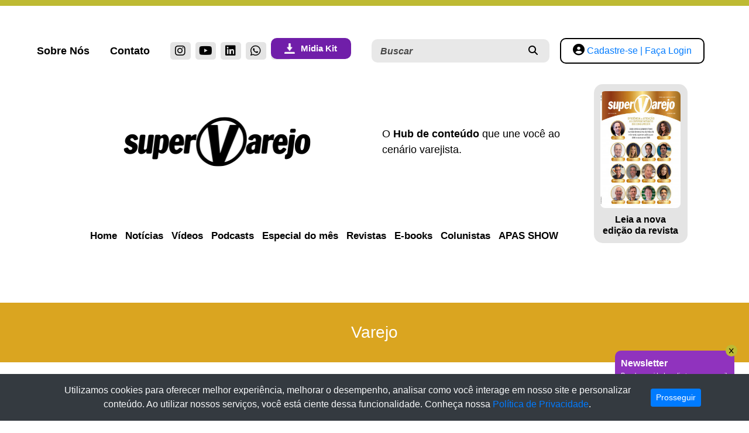

--- FILE ---
content_type: text/html; charset=UTF-8
request_url: https://www.supervarejo.com.br/varejo/minimercados-em-condominios-podem-gerar-r35-bilhao-em-todo-o-pais
body_size: 12984
content:
<!DOCTYPE html>

<html lang="en">

<head>
        <meta charset="utf-8">
    <meta http-equiv="X-UA-Compatible" content="IE=edge">
    <meta name="viewport" content="width=device-width, initial-scale=1">
    <title>Minimercados em condomínios podem gerar R$35 bilhões em todo o país | SuperVarejo</title>
    <meta name="description" content="Roda, operadora de lojas no modelo, afirma que esse é o potencial de faturamento para este ano" />
    <meta name="keywords" content="APAS SHOW, congresso, feira" />

    <!-- Twitter -->
    <meta property="twitter:description" content="Roda, operadora de lojas no modelo, afirma que esse é o potencial de faturamento para este ano">
    <meta property="twitter:card" content="summary_large_image">
    <meta property="twitter:title" content="Minimercados em condomínios podem gerar R$35 bilhões em todo o país | SuperVarejo">
    <meta property="twitter:image" content="https://d3h1nu1oevgs78.cloudfront.net/posts/thumbnail/https://d3h1nu1oevgs78.cloudfront.net/images/2022/05/iStock-693280644.jpg">
    <meta name="title" content="Minimercados em condomínios podem gerar R$35 bilhões em todo o país | SuperVarejo">
    <meta name="description" content="Roda, operadora de lojas no modelo, afirma que esse é o potencial de faturamento para este ano">
    <meta itemprop="image" content="https://d3h1nu1oevgs78.cloudfront.net/posts/thumbnail/https://d3h1nu1oevgs78.cloudfront.net/images/2022/05/iStock-693280644.jpg">
    <link rel="canonical" href="https://www.supervarejo.com.br/varejo/minimercados-em-condominios-podem-gerar-r35-bilhao-em-todo-o-pais">
    <!-- Open Graph -->
    <meta property="og:type" content="article">
    <meta property="og:description" content="Roda, operadora de lojas no modelo, afirma que esse é o potencial de faturamento para este ano">
    <meta property="og:title" content="Minimercados em condomínios podem gerar R$35 bilhões em todo o país | SuperVarejo">
    <meta property="og:locale" content="pt_BR">
    <meta property="og:site_name" content="SuperVarejo">
    <meta property="og:image" content="https://d3h1nu1oevgs78.cloudfront.net/posts/thumbnail/https://d3h1nu1oevgs78.cloudfront.net/images/2022/05/iStock-693280644.jpg">
    <meta property="og:image:width" content="1200">
    <meta property="og:url" content="https://www.supervarejo.com.br/varejo/minimercados-em-condominios-podem-gerar-r35-bilhao-em-todo-o-pais">
    <meta name="robots" content="max-image-preview:large">

    <meta name="robots" content="index,follow" />
    <meta name="googlebot" content="index,follow" />
    <link rel="shortcut icon" href="https://www.supervarejo.com.br/favicon.png" type="image/x-icon">
    <link href="https://www.supervarejo.com.br/sinc5/bootstrap/css/bootstrap.min.css" rel="stylesheet">
    <link href="https://www.supervarejo.com.br/sinc5/fonts/awesome/css/font-awesome.min.css" rel="stylesheet">

    <link href="https://www.supervarejo.com.br/frontend/default/css/style.css" rel="stylesheet">
    <link href="https://www.supervarejo.com.br/css/app.css" rel="stylesheet">

    <script src="https://cdnjs.cloudflare.com/ajax/libs/jquery/3.4.1/jquery.min.js"
        integrity="sha512-bnIvzh6FU75ZKxp0GXLH9bewza/OIw6dLVh9ICg0gogclmYGguQJWl8U30WpbsGTqbIiAwxTsbe76DErLq5EDQ=="
        crossorigin="anonymous"></script>
    <script src="https://www.supervarejo.com.br/js/app.js" defer></script>
    <!-- <script src="https://d1b9qdfc9d9tgu.cloudfront.net/assets/app.js" defer></script> -->
    <script type="text/javascript" src="https://www.supervarejo.com.br/sinc5/sinc.min.js"></script>
    <!-- HTML5 Shim and Respond.js IE8 support of HTML5 elements and media queries -->
    <!--[if lt IE 9]>
    <script src="https://oss.maxcdn.com/libs/html5shiv/3.7.0/html5shiv.js">
    </script>
    <script src="https://oss.maxcdn.com/libs/respond.js/1.4.2/respond.min.js">
    </script>
    <![endif]-->

    <link rel="preconnect" href="https://fonts.googleapis.com">
    <link rel="preconnect" href="https://fonts.gstatic.com" crossorigin>

    <!-- Meta Pixel Code -->
<script>
    !function(f,b,e,v,n,t,s)
    {if(f.fbq)return;n=f.fbq=function(){n.callMethod?
    n.callMethod.apply(n,arguments):n.queue.push(arguments)};
    if(!f._fbq)f._fbq=n;n.push=n;n.loaded=!0;n.version='2.0';
    n.queue=[];t=b.createElement(e);t.async=!0;
    t.src=v;s=b.getElementsByTagName(e)[0];
    s.parentNode.insertBefore(t,s)}(window, document,'script',
    'https://connect.facebook.net/en_US/fbevents.js');
    fbq('init', '1133140424507877');
    fbq('track', 'PageView');
    </script>
    <noscript><img height="1" width="1" style="display:none"
    src="https://www.facebook.com/tr?id=1133140424507877&ev=PageView&noscript=1"
    /></noscript>
    <!-- End Meta Pixel Code -->

</head>

    
        <body id="body" class="light-bg">

    
        <!-- Google Tag Manager (noscript) -->
        <noscript><iframe src="https://www.googletagmanager.com/ns.html?id=GTM-MXHHTPL" height="0" width="0"
                style="display:none;visibility:hidden"></iframe></noscript>
        <!-- End Google Tag Manager (noscript) -->

        <!--==========================
            Header
        ============================-->

        
            <header class="header">

    <div class="area-user-mobile">
                    <!-- <div class="btn-register">
            <i class="fa fa-user-circle-o" aria-hidden="true"></i>
            <a href="https://www.supervarejo.com.br/minha-conta">Cadastre-se | Faça Login</a>
        </div> -->

            <a class="btn-register" href="#" id="link" data-toggle="popover" data-placement="bottom"
                data-content="
                        <ul class='list-unstyled pt-2 px-4'>
                            <li><a class='list-menu-user' href='https://www.supervarejo.com.br/minha-conta'>Cadastre-se | Faça Login</a></li>
                        </ul>">
                <div class="">
                    <i class="fa fa-user-circle-o"></i>
                </div>
            </a>
        
    </div>

    <div class="range">
        <div id="top-header" class="container">
            <div class="d-lg-flex justify-content-lg-between align-items-center aria_range">

                <div class="link">
                    <nav class="d-lg-flex align-items-center">
                        <ul class="list-unstyled">
                            <li>
                                <a href="https://www.supervarejo.com.br/about">Sobre Nós</a>
                            </li>
                            <li>
                                <a href="https://www.supervarejo.com.br/about#contato">Contato</a>
                            </li>
                        </ul>
                        <ul class="list-unstyled social">

                            <li>
                                <a href="https://www.instagram.com/supervarejo/" target="_blank" aria-label="instagram">
                                    <i class="fa-brands fa-instagram"></i>
                                </a>
                            </li>
                            <li aria-label="youtube">
                                <a href="https://www.youtube.com/c/SuperVarejo" target="_blank" aria-label="youtube">
                                    <i class="fa-brands fa-youtube"></i>
                                </a>
                            </li>
                            <li>
                                <a href="https://www.linkedin.com/company/supervarejo/" target="_blank"
                                    aria-label="linkedin">
                                    <i class="fa-brands fa-linkedin"></i>
                                </a>
                            </li>
                            <li>
                                <a href="https://whatsapp.com/channel/0029Va9BTllIHphA2VK5aS1w" target="_blank"
                                    aria-label="linkedin">
                                    <i class="fa-brands fa-whatsapp"></i>
                                </a>
                            </li>

                            <li>
                                <a href="https://d3h1nu1oevgs78.cloudfront.net/files/midia-kit-julho-2025-844770602.pdf" target="_blank">
                                    <span class="cta">
                                    <img class="img-responsive" src="https://www.supervarejo.com.br/images/direct-download.png" alt="" />
                                        Midia Kit
                                    </span>
                                </a>
                            </li>
                        </ul>
                    </nav>
                </div>
                <div class="d-lg-flex align-items-center mr-lg-5">
                    <div class="area_search mr-3">
                        <form action="https://www.supervarejo.com.br/busca" method="GET">
                            <input type="text" name="search" id="search" placeholder="Buscar" />
                            <button>
                                <i class="fa fa-search" aria-hidden="true"></i>
                            </button>
                        </form>
                    </div>
                    <div class="area-user">
                                                    <div class="btn-register">
                                <i class="fa fa-user-circle-o" aria-hidden="true"></i>
                                <a href="https://www.supervarejo.com.br/minha-conta">Cadastre-se | Faça Login</a>
                            </div>
                        
                    </div>
                </div>

            </div>
        </div>
    </div>
    <div class="content-header">
        <div class="container">

            <div class="bloco-conteudo">

                <div class="left-area">
                    <div class="area_logo">
                        <div class="container-logo">
                            <a href="/">
        
                                                                    <img src="https://www.supervarejo.com.br/images/logo.png" alt="logo"
                                        sizes="(max-width: 990px) 719px,
                                100w"
                                        srcset="
                                https://www.supervarejo.com.br/images/logo.png 720w,
                                https://www.supervarejo.com.br/images/logo.png@0,55x.png 567w
                                "
                                        class="logo" />
                                        
                            </a>
        
                        </div>
                        <div class="frase">
                            O <b>Hub de conteúdo</b> que une você ao cenário varejista.
                        </div>

                    </div>
                    
                    <nav id="nav-menu-container">
                        <div class="area_search_mobile">
                            <form action="https://www.supervarejo.com.br/busca" method="GET">
                                <input type="text" name="search" id="search" placeholder="Buscar" />
                                <button>
                                    <i class="fa fa-search" aria-hidden="true"></i>
                                </button>
                            </form>
                        </div>
                        <ul class="nav-menu">
            <li  class="">
        <!-- HOME -->
        <a             href="https://www.supervarejo.com.br"
             
            >

                        Home
            
            

        </a>
            </li>
                <li  class="">
        <!-- HOME -->
        <a             href="https://www.supervarejo.com.br/noticias"
             
            >

                        Notícias
            
            

        </a>
            </li>
                <li  class="">
        <!-- HOME -->
        <a             href="https://www.supervarejo.com.br/videos"
             
            >

                        Vídeos
            
            

        </a>
            </li>
                <li  class="">
        <!-- HOME -->
        <a             href="https://www.supervarejo.com.br/podcasts"
             
            >

                        Podcasts
            
            

        </a>
            </li>
                <li  class="">
        <!-- HOME -->
        <a             href="https://www.supervarejo.com.br/noticias-especiais"
             
            >

                        Especial do mês
            
            

        </a>
            </li>
                <li  class="">
        <!-- HOME -->
        <a             href="https://www.supervarejo.com.br/revistas"
             
            >

                        Revistas
            
            

        </a>
            </li>
                <li  class="">
        <!-- HOME -->
        <a             href="https://www.supervarejo.com.br/e-books"
             
            >

                        E-books
            
            

        </a>
            </li>
                <li  class="">
        <!-- HOME -->
        <a             href="https://www.supervarejo.com.br/colunistas"
             
            >

                        Colunistas
            
            

        </a>
            </li>
                <li  class="">
        <!-- HOME -->
        <a             href="https://www.supervarejo.com.br/apas-show"
             
            >

                        APAS SHOW
            
            

        </a>
            </li>
        



    

    </li>


    
</ul>

                    </nav>
                </div>
                <div class="right-area">
                        <div class="container-revista">
                            <a href="https://www.supervarejo.com.br/edicoes" class="magazine_link">
                        <div class="bloco-revista">
                            <div class="foto-revista">
                                <img src="https://d3h1nu1oevgs78.cloudfront.net/revistas/capas/executivos-do-varejo-e-da-industria-projetam-2026-na-ultima-edicao-da-supervarejo-667236.jpeg" alt=""
                                        class="img-responsive">
                            </div>
                            <div class="text-revista">
                                <div class="titulo">
                                    Leia a nova edição da revista
                                </div>
                                
                            </div>
                        </div>
                            </a>
                    </div>
                </div>

            </div>
        </div>
    </div>


    <!-- Inicialize os popovers do Bootstrap -->
    <script>
        $(document).ready(function() {
            $('#link,#link-mobile').popover({
                trigger: "manual", // Define o gatilho como "manual"
                html: true // Habilita o HTML no conteúdo do Popover
            }).on('mouseenter', function() {
                var _this = this;
                $(this).popover('show');
                $('.popover').on('mouseleave', function() {
                    $(_this).popover('hide');
                });
            }).on('mouseleave', function() {
                var _this = this;
                setTimeout(function() {
                    if (!$('.popover:hover').length) {
                        $(_this).popover('hide');
                    }
                }, 100);
            });

            // Adiciona um evento de clique aos links dentro do Popover
            $(document).on('click', '.popover-link', function(e) {
                e.preventDefault(); // Impede o link de seguir o URL
                // Aqui você pode adicionar sua lógica para o que acontece quando um link é clicado
                alert("Link clicado: " + $(this).text());
            });
        });
    </script>

</header>
        

        <div class="newsletter-flutuante animate__animated animate__shakeY">

            <div class="content-newsletter">

                <div id="bt-news" style="display: none">
                    <i class="fas fa-envelope"></i>
                </div>
                <div class="news-call" style="display:block">
                    <span class="close-news"><i class="fa-solid fa-x"></i></span>
                    <span>Newsletter</span>
                    <div>Receba novidades, direto no seu email.</div>
                   <a href="https://www.supervarejo.com.br/user/register"><div class="open-modal-news btn-newsletter">Assinar</div></a>
                </div>
            </div>
        </div>

        
        <main id="main_home" class="light-bg">
            <meta name="grecaptcha-key" content="6LdKT7wkAAAAAN_ADxHtJHIaPbWYrvYkF2obTWL1">
<script src="https://www.google.com/recaptcha/api.js?render=6LdKT7wkAAAAAN_ADxHtJHIaPbWYrvYkF2obTWL1"></script>

<section class="categoria"
    style="background-color:#DAA520; padding: 30px; text-align: center; margin-bottom: 30px; color: #fff; font-size: 28px">
    <div class="container">Varejo</div>
</section>

<section class="banner-noticia" id="first">
    <div class="container">
                    <img src="https://d3h1nu1oevgs78.cloudfront.net/images/2022/05/iStock-693280644.jpg" alt="" class="img-fluid mx-auto d-block" />
            </div>
</section>

<article class="news_views mb-5">
    <section class="container">

        
        <div class="colunista">
                            <img src="https://d3h1nu1oevgs78.cloudfront.net/colunistas/redacao--831429.jpeg" class="mr-3 rounded-circle" alt="..." style="max-width:80px">
                        <div class="media-body">
                <h6 class="my-0">
                                            Por Redação 
                                    </h6>
              <span class="date_news">9 de maio de 2022</span>
            </div>
        </div>
        <h1>Minimercados em condomínios podem gerar R$35 bilhões em todo o país</h1>
        <h2>Roda, operadora de lojas no modelo, afirma que esse é o potencial de faturamento para este ano
        </h2>
        <div class="row">
            <div class="col-sm-8">
                <p>
<p>Com crescimento acelerado pela pandemia e pelo home office, os minimercados ganharam espaço dentro dos condomínios. Conforme dados da Roda, operadora de mercadinhos do Rio de Janeiro, o faturamento dessa modalidade pode chegar a R$ 35 bilhões em escala nacional até o final deste ano.</p>



<p>Com funcionamento de 24 horas por dia, sete dias por semana, os mercados de condomínio atendem as necessidades imediatas dos moradores, com produtos básicos e primordiais. Em parceria com a Cipa, a Roda abriu o primeiro minimercado no condomínio Up Barra no auge da pandemia e segue com crescimento, tendo inaugurado seis lojas desde então.</p>



<p>"Esse conceito de oferecer a comodidade de compras dentro dos prédios deve continuar, pois estamos falando de uma solução boa para os moradores com custo zero para o condomínio. Alguns formatos ainda preveem a possibilidade de ações que revertam em outros benefícios para o próprio condomínio" explica Bruno Queiroz, gerente de Operações e Negócios da Cipa, administradora nacional de condomínios.</p>



<p>Além das características conhecidas, outro diferencial dos minimercados em condomínios está na experimentação, já que é um projeto relativamente recente. "Acredito que um ponto de minimercado em um condomínio possa, por exemplo, funcionar como uma <em>dark store</em> (local de armazenamento e distribuição de mercadorias) para atender outros condomínios da mesma região com um sistema de <em>delivery</em>. Isso seria fazer um mix de duas soluções concorrentes dentro do mesmo conceito, otimizando a operação", aposta Queiroz.</p>
</p>

                <p id="scroll-target" class="message alert mt-4" style="display:none;"></p>

                
                                    
                


                <div class="form-comment mb-5">
                    <div class="title-comentarios mt-5">Deixe seu comentário</div>

                    <form class="form" action="https://www.supervarejo.com.br/comments" method="post"
                        onsubmit="return submitUserLoginForm();" data-grecaptcha-action='message'>
                        <input type="hidden" name="_token" value="QU2Uuff0H7uA4qdVsa5ApFsVGGZeEYemJoLU6sSj">                        <input class="form-control" type="hidden" name="noticia_id" value="7115">
                        <input class="form-control" type="hidden" name="noticia_link" value="varejo/minimercados-em-condominios-podem-gerar-r35-bilhao-em-todo-o-pais">
                                                    <input class="form-control mt-3" type="text" name="user_name" placeholder="Seu Nome">
                        
                                                    <input class="form-control mt-3" type="text" name="email" placeholder="Email">
                                                <textarea class="form-control  mt-3" name="comment_text" placeholder="Seu Comentário"></textarea>
                        
                        <button type="submit" class="btn btn-primary mt-3 "> Enviar
                            <div class="ajaxLoading spinner-border spinner-border-sm" style="display:none"
                                role="status">
                                <span class="sr-only">Loading...</span>
                            </div>
                        </button>
                    </form>

                </div>

            </div>
            <div class="col-sm-4">
                <div class="social">
                    <h3>Compartilhe!</h3>

                    <ul class="list-unstyled">
                        <li class="link-socal-3">
                            <a href="https://www.facebook.com/sharer/sharer.php?u=https://www.supervarejo.com.br/varejo/minimercados-em-condominios-podem-gerar-r35-bilhao-em-todo-o-pais"
                                target="_blank" aria-label="facebook">
                                <i class="fa-brands fa-facebook" aria-hidden="true"></i>
                            </a>
                        </li>

                        <li class="link-socal-4">
                            <a href="https://www.linkedin.com/sharing/share-offsite/?url=https%3A%2F%2Fwww.supervarejo.com.br%2Fvarejo%2Fminimercados-em-condominios-podem-gerar-r35-bilhao-em-todo-o-pais"
                                target="_blank" aria-label="linkedin">
                                <i class="fa-brands fa-linkedin"></i>
                            </a>
                        </li>

                        <li class="link-socal-1">
                            <a href="https://api.whatsapp.com/send?text=https%3A%2F%2Fwww.supervarejo.com.br%2Fvarejo%2Fminimercados-em-condominios-podem-gerar-r35-bilhao-em-todo-o-pais"
                                target="_blank" aria-label="youtube">
                                <i class="fa-brands fa-whatsapp"></i>
                            </a>
                        </li>
                    </ul>
                </div>


                <div class="banner text-center my-5">
                    
                </div>
            </div>
        </div>
    </section>

    <section class="news_related">
        <div class="container">
            <h2 class="title-related-news">Notícias Relacionadas</h2>
            <section class="slide_most_read owl-carousel owl-theme">
                                                            <div class="card_slide_most_read">
                            <a
                                href="https://www.supervarejo.com.br/varejo/como-supermercados-podem-aproveitar-as-trends-do-mundo-digital">
                                                                    <img src="https://d3h1nu1oevgs78.cloudfront.net/posts/thumbnail/como-supermercados-podem-aproveitar-as-trends-do-mundo-digital-463380.jpeg"
                                        alt="" class="img-fluid mx-auto d-block" />
                                                                <div class="card_most_read_info">
                                    <div class="d-flex justify-content-between align-items-center">
                                        <span style="background-color: #DAA520"
                                            class="card_badge card_badge-1">Varejo</span>
                                        <span
                                            class="card_date">19 de setembro de 2025</span>
                                    </div>
                                    <h2> Como supermercados podem aproveitar as trends do mundo digital</h2>
                                    <a class="card_most_read_link"
                                        href="https://www.supervarejo.com.br/varejo/como-supermercados-podem-aproveitar-as-trends-do-mundo-digital">Leia
                                        mais</a>
                                </div>
                            </a>
                        </div>
                                                                                <div class="card_slide_most_read">
                            <a
                                href="https://www.supervarejo.com.br/varejo/grupo-mart-minas-projeta-faturamento-de-r-16-bilhoes-em-2026">
                                                                    <img src="https://d3h1nu1oevgs78.cloudfront.net/posts/thumbnail/grupo-mart-minas-projeta-faturamento-de-r-16-bilhoes-em-2026-844432.jpeg"
                                        alt="" class="img-fluid mx-auto d-block" />
                                                                <div class="card_most_read_info">
                                    <div class="d-flex justify-content-between align-items-center">
                                        <span style="background-color: #DAA520"
                                            class="card_badge card_badge-1">Varejo</span>
                                        <span
                                            class="card_date">13 de janeiro de 2026</span>
                                    </div>
                                    <h2> Grupo Mart Minas projeta faturamento de R$ 16 bilhões em 2026</h2>
                                    <a class="card_most_read_link"
                                        href="https://www.supervarejo.com.br/varejo/grupo-mart-minas-projeta-faturamento-de-r-16-bilhoes-em-2026">Leia
                                        mais</a>
                                </div>
                            </a>
                        </div>
                                                                                <div class="card_slide_most_read">
                            <a
                                href="https://www.supervarejo.com.br/varejo/como-os-supermercados-podem-evitar-desperdicios-no-final-do-ano">
                                                                    <img src="https://d3h1nu1oevgs78.cloudfront.net/posts/thumbnail/como-os-supermercados-podem-evitar-desperdicios-no-final-do-ano-795967.png"
                                        alt="" class="img-fluid mx-auto d-block" />
                                                                <div class="card_most_read_info">
                                    <div class="d-flex justify-content-between align-items-center">
                                        <span style="background-color: #DAA520"
                                            class="card_badge card_badge-1">Varejo</span>
                                        <span
                                            class="card_date">1 de janeiro de 2026</span>
                                    </div>
                                    <h2> Como os supermercados podem evitar desperdícios no final do ano</h2>
                                    <a class="card_most_read_link"
                                        href="https://www.supervarejo.com.br/varejo/como-os-supermercados-podem-evitar-desperdicios-no-final-do-ano">Leia
                                        mais</a>
                                </div>
                            </a>
                        </div>
                                                                                <div class="card_slide_most_read">
                            <a
                                href="https://www.supervarejo.com.br/varejo/grupo-mateus-amplia-presenca-no-norte-do-pais">
                                                                    <img src="https://d3h1nu1oevgs78.cloudfront.net/posts/thumbnail/grupo-mateus-amplia-presenca-no-norte-do-pais-389755.jpeg"
                                        alt="" class="img-fluid mx-auto d-block" />
                                                                <div class="card_most_read_info">
                                    <div class="d-flex justify-content-between align-items-center">
                                        <span style="background-color: #DAA520"
                                            class="card_badge card_badge-1">Varejo</span>
                                        <span
                                            class="card_date">23 de dezembro de 2025</span>
                                    </div>
                                    <h2> Grupo Mateus amplia presença no Norte do país</h2>
                                    <a class="card_most_read_link"
                                        href="https://www.supervarejo.com.br/varejo/grupo-mateus-amplia-presenca-no-norte-do-pais">Leia
                                        mais</a>
                                </div>
                            </a>
                        </div>
                                                                                <div class="card_slide_most_read">
                            <a
                                href="https://www.supervarejo.com.br/varejo/como-datas-como-a-black-friday-podem-impulsionar-as-vendas-nos-supermercados">
                                                                    <img src="https://d3h1nu1oevgs78.cloudfront.net/posts/thumbnail/como-datas-como-a-black-friday-podem-impulsionar-as-vendas-nos-supermercados-214322.jpeg"
                                        alt="" class="img-fluid mx-auto d-block" />
                                                                <div class="card_most_read_info">
                                    <div class="d-flex justify-content-between align-items-center">
                                        <span style="background-color: #DAA520"
                                            class="card_badge card_badge-1">Varejo</span>
                                        <span
                                            class="card_date">13 de novembro de 2025</span>
                                    </div>
                                    <h2> Como datas como a Black Friday podem impulsionar as vendas nos supermercados</h2>
                                    <a class="card_most_read_link"
                                        href="https://www.supervarejo.com.br/varejo/como-datas-como-a-black-friday-podem-impulsionar-as-vendas-nos-supermercados">Leia
                                        mais</a>
                                </div>
                            </a>
                        </div>
                                                                                <div class="card_slide_most_read">
                            <a
                                href="https://www.supervarejo.com.br/varejo/como-os-supermercados-podem-conquistar-a-geracao-alpha-pelas-redes-sociais-veja-dicas-valiosas">
                                                                    <img src="https://d3h1nu1oevgs78.cloudfront.net/posts/thumbnail/como-os-supermercados-podem-conquistar-a-geracao-alpha-pelas-redes-sociais-veja-dicas-valiosas-386153.jpeg"
                                        alt="" class="img-fluid mx-auto d-block" />
                                                                <div class="card_most_read_info">
                                    <div class="d-flex justify-content-between align-items-center">
                                        <span style="background-color: #DAA520"
                                            class="card_badge card_badge-1">Varejo</span>
                                        <span
                                            class="card_date">29 de outubro de 2025</span>
                                    </div>
                                    <h2> Como os supermercados podem conquistar a Geração Alpha pelas redes sociais? Veja...</h2>
                                    <a class="card_most_read_link"
                                        href="https://www.supervarejo.com.br/varejo/como-os-supermercados-podem-conquistar-a-geracao-alpha-pelas-redes-sociais-veja-dicas-valiosas">Leia
                                        mais</a>
                                </div>
                            </a>
                        </div>
                                                                                <div class="card_slide_most_read">
                            <a
                                href="https://www.supervarejo.com.br/varejo/bio-mundo-entra-no-segmento-de-minimercados-com-a-inauguracao-da-primeira-unidade-no-jardins-sp">
                                                                    <img src="https://d3h1nu1oevgs78.cloudfront.net/posts/thumbnail/bio-mundo-entra-no-segmento-de-minimercados-com-a-inauguracao-da-primeira-unidade-no-jardins-sp-931329.jpeg"
                                        alt="" class="img-fluid mx-auto d-block" />
                                                                <div class="card_most_read_info">
                                    <div class="d-flex justify-content-between align-items-center">
                                        <span style="background-color: #DAA520"
                                            class="card_badge card_badge-1">Varejo</span>
                                        <span
                                            class="card_date">9 de outubro de 2025</span>
                                    </div>
                                    <h2> Bio Mundo entra no segmento de minimercados com a inauguração da primeira...</h2>
                                    <a class="card_most_read_link"
                                        href="https://www.supervarejo.com.br/varejo/bio-mundo-entra-no-segmento-de-minimercados-com-a-inauguracao-da-primeira-unidade-no-jardins-sp">Leia
                                        mais</a>
                                </div>
                            </a>
                        </div>
                                                                                <div class="card_slide_most_read">
                            <a
                                href="https://www.supervarejo.com.br/varejo/cesta-de-verao-como-supermercados-podem-transformar-a-estacao-em-estrategia-de-vendas-e-fidelizacao">
                                                                    <img src="https://d3h1nu1oevgs78.cloudfront.net/posts/thumbnail/cesta-de-verao-como-supermercados-podem-transformar-a-estacao-em-estrategia-de-vendas-e-fidelizacao-135030.jpeg"
                                        alt="" class="img-fluid mx-auto d-block" />
                                                                <div class="card_most_read_info">
                                    <div class="d-flex justify-content-between align-items-center">
                                        <span style="background-color: #DAA520"
                                            class="card_badge card_badge-1">Varejo</span>
                                        <span
                                            class="card_date">18 de setembro de 2025</span>
                                    </div>
                                    <h2> Cesta de verão: como supermercados podem transformar a estação em estratégia de...</h2>
                                    <a class="card_most_read_link"
                                        href="https://www.supervarejo.com.br/varejo/cesta-de-verao-como-supermercados-podem-transformar-a-estacao-em-estrategia-de-vendas-e-fidelizacao">Leia
                                        mais</a>
                                </div>
                            </a>
                        </div>
                                                                                <div class="card_slide_most_read">
                            <a
                                href="https://www.supervarejo.com.br/varejo/volta-as-aulas-lanches-praticos-saudaveis-e-acessiveis-estao-em-alta">
                                                                    <img src="https://d3h1nu1oevgs78.cloudfront.net/posts/thumbnail/volta-as-aulas-lanches-praticos-saudaveis-e-acessiveis-estao-em-alta-632570.png"
                                        alt="" class="img-fluid mx-auto d-block" />
                                                                <div class="card_most_read_info">
                                    <div class="d-flex justify-content-between align-items-center">
                                        <span style="background-color: #DAA520"
                                            class="card_badge card_badge-1">Varejo</span>
                                        <span
                                            class="card_date">19 de janeiro de 2026</span>
                                    </div>
                                    <h2> Volta às aulas: lanches práticos, saudáveis e acessíveis estão em alta</h2>
                                    <a class="card_most_read_link"
                                        href="https://www.supervarejo.com.br/varejo/volta-as-aulas-lanches-praticos-saudaveis-e-acessiveis-estao-em-alta">Leia
                                        mais</a>
                                </div>
                            </a>
                        </div>
                                                                                <div class="card_slide_most_read">
                            <a
                                href="https://www.supervarejo.com.br/varejo/volta-as-aulas-ofertar-itens-de-papelaria-no-bazar-traz-boas-oportunidades-para-os-supermercados-neste-periodo">
                                                                    <img src="https://d3h1nu1oevgs78.cloudfront.net/posts/thumbnail/-985525.jpeg"
                                        alt="" class="img-fluid mx-auto d-block" />
                                                                <div class="card_most_read_info">
                                    <div class="d-flex justify-content-between align-items-center">
                                        <span style="background-color: #DAA520"
                                            class="card_badge card_badge-1">Varejo</span>
                                        <span
                                            class="card_date">15 de janeiro de 2026</span>
                                    </div>
                                    <h2> Volta às aulas: ofertar itens de papelaria no bazar traz boas oportunidades...</h2>
                                    <a class="card_most_read_link"
                                        href="https://www.supervarejo.com.br/varejo/volta-as-aulas-ofertar-itens-de-papelaria-no-bazar-traz-boas-oportunidades-para-os-supermercados-neste-periodo">Leia
                                        mais</a>
                                </div>
                            </a>
                        </div>
                                                </section>
        </div>
    </section>
</article>



<script>
    let grecaptchaKeyMeta = document.querySelector("meta[name='grecaptcha-key']");
    let grecaptchaKey = grecaptchaKeyMeta.getAttribute("content");

    grecaptcha.ready(function() {
        let forms = document.querySelectorAll('form[data-grecaptcha-action]');

        Array.from(forms).forEach(function(form) {
            form.onsubmit = (e) => {
                e.preventDefault();
                let grecaptchaAction = form.getAttribute('data-grecaptcha-action');
                $('.ajaxLoading').show();
                grecaptcha.ready(function() {
                    grecaptcha.execute(grecaptchaKey, {
                        action: grecaptchaAction
                    }).then((token) => {
                        input = document.createElement('input');
                        input.type = 'hidden';
                        input.name = 'grecaptcha';
                        input.value = token;

                        form.append(input);

                        submitFormViaAjax(form);
                    });
                });
            }
        });
    });


    function submitFormViaAjax(form) {
        var submitButton = $(form).find(':submit');
        submitButton.prop('disabled', true);

        form.onsubmit = function() {
            return false;
        };

        $.ajax({
            url: form.getAttribute('action'),
            type: form.getAttribute('method'),
            data: $(form).serialize(),
            dataType: 'json',
            success: function(data) {
                // Manipula a resposta JSON aqui
                if (data.status === 'success') {
                    // Limpa o formulário após a submissão bem-sucedida
                    form.reset();

                    if (data.url) {
                        window.location.href = data.url;
                    }
                    $('.message').html('<div class="alert alert-success">' + data.message + '</div>');
                    $('.ajaxLoading').hide();
                    $('.message').show(data.message);
                } else {
                    $('.message').html('');
                    if (data.erros) {
                        var errorHtml = '<div class="alert alert-danger"><ul style="list-style: none;">';

                        for (var field in data.erros) {
                            if (data.erros.hasOwnProperty(field)) {
                                var fieldErrors = data.erros[field];
                                fieldErrors.forEach(function(error) {
                                    errorHtml += '<li>' + error + '</li>';
                                });
                            }
                        }

                        errorHtml += '</ul></div>';
                        $('.message').html(errorHtml);
                    }
                    $('.ajaxLoading').hide();
                    $('.message').show(data.erros);
                }
            },
            error: function(xhr, status, error) {
                console.error('Erro na solicitação AJAX:', status, error);
            },
            complete: function() {
                // Reativa o botão de envio após a conclusão da solicitação AJAX (com sucesso ou falha)
                submitButton.prop('disabled', false);

                // Desbloqueia a capacidade de submissão do formulário
                form.onsubmit = null;
            }
        });
    }






    $(document).ready(function() {
        $(".bt-reply-reply").click(function() {
            // Esconde todos os outros formulários de resposta
            $(".form-reply").not($(this).next(".form-reply")).hide();

            // Alterna a visibilidade do formulário associado ao botão clicado
            $(this).next(".form-reply").toggle();
            //$(this).next(".form-comment").toggle();
        });

        $(".bt-comment").click(function() {
            // Esconde todos os outros formulários de comentário
            $(".form-comment").not($(this).next(".form-comment")).hide();

            // Esconde todos os formulários de resposta
            $(".form-reply").hide();

            // Alterna a visibilidade do formulário de comentário associado ao botão clicado
            $(this).next(".form-comment").toggle();
            $(this).next(".form-reply").toggle();
        });
    });
</script>
        </main>
        
        <!--==========================
            Footer
        ============================-->

        <footer id="footer">
            <footer>
<div class="newsletter">
    <div class="container">
        <div class="row align-items-center">
            <div class="box-newsletter">
                <div class="newsletter_text">
                    <i class="fas fa-envelope" aria-hidden="true"></i>
                    <div>
                        <h3>Newsletter</h3>
                        <p>Receba novidades, direto no seu email.</p>
                    </div>
                </div>
                <a href="https://www.supervarejo.com.br/user/register"><div class="open-modal-news btn-newsletter">Assinar</div></a>

            </div>

        </div>
    </div>
</div>
    <section class="footer_area">
        <div class="container">
            <div class="row align-items-center">
                <div class="col-lg-4 footer-border">
                    <figure class="text-center">
                        <img src="https://www.supervarejo.com.br/images/logo.png" alt="logo" sizes="(max-width: 990px) 719px,500px"
                            class="logo" />
                        <span>O hub de conteúdo do varejo</span>
                    </figure>
                </div>
                <div class="col-lg-4 footer-border">
                    <div class="list-link">
                        <ul>
                            <li><a href="https://www.supervarejo.com.br">Home </a></li>
                            <li><a href="https://www.supervarejo.com.br/noticias">Notícias</a></li>
                            <li><a href="https://www.supervarejo.com.br/videos">Videos</a></li>
                            <li><a href="https://www.supervarejo.com.br/podcasts">Podcasts</a></li>
                            <!-- <li><a href="https://www.supervarejo.com.br/noticias-especiais">Especial do Mês</a></li> -->
                            <li><a href="https://www.supervarejo.com.br/edicoes">Edições</a></li>
                            <li><a href="https://www.supervarejo.com.br/apas-show">APAS SHOW</a></li>
                            <li><a href="https://www.supervarejo.com.br/about">Sobre Nós </a></li>
                            <li><a href="https://www.supervarejo.com.br/about#contato">Contato</a></li>
                        </ul>
                    </div>
                </div>
                <div class="col-lg-4">
                    <div class="ml-lg-5">
                        <h3>Entre em contato</h3>
                        <div class="d-flex justify-content-center justify-content-lg-start">
                            <ul class="list-unstyled social">
     
                                <li>
                                    <a href="https://www.instagram.com/supervarejo/" target="_blank" aria-label="instagram">
                                        <i class="fa-brands fa-instagram"></i>
                                    </a>
                                </li>
                                <li aria-label="youtube">
                                    <a href="https://www.youtube.com/c/SuperVarejo" target="_blank" aria-label="youtube">
                                        <i class="fa-brands fa-youtube"></i>
                                    </a>
                                </li>
                                <li>
                                    <a href="https://www.linkedin.com/company/supervarejo/" target="_blank" aria-label="linkedin">
                                        <i class="fa-brands fa-linkedin"></i>
                                    </a>
                                </li>
                                <li>
                                    <a href="https://whatsapp.com/channel/0029Va9BTllIHphA2VK5aS1w" target="_blank" aria-label="linkedin">
                                        <i class="fa-brands fa-whatsapp"></i>
                                    </a>
                                </li>
                            </ul>
                        </div>

                        <!-- <a href="tel:+" class="link_JET">+ 55 (00) 0000-0000</a> -->
                        <a href="mailto:supervarejo@supervarejo.com.br"
                            class="link_JET">supervarejo@supervarejo.com.br</a>
                    </div>

                </div>
            </div>
        </div>
    </section>
    <section class="footer_copyright">
        <div class="container">
            <p>© SuperVarejo 2023 - Todos os direitos reservados</p>
        </div>
    </section>
</footer>        </footer>

        <!-- <script type="text/javascript" src="https://www.supervarejo.com.br/frontend/default/js/default.min.js"></script> -->
        <script src="https://cdnjs.cloudflare.com/ajax/libs/popper.js/1.12.9/umd/popper.min.js"
            integrity="sha384-ApNbgh9B+Y1QKtv3Rn7W3mgPxhU9K/ScQsAP7hUibX39j7fakFPskvXusvfa0b4Q" crossorigin="anonymous">
        </script>
        <script src="https://maxcdn.bootstrapcdn.com/bootstrap/4.0.0/js/bootstrap.min.js"
            integrity="sha384-JZR6Spejh4U02d8jOt6vLEHfe/JQGiRRSQQxSfFWpi1MquVdAyjUar5+76PVCmYl" crossorigin="anonymous">
        </script>

        <!-- Hotjar Tracking Code for https://www.supervarejo.com.br/ -->
        <script>
            (function(h,o,t,j,a,r){
                h.hj=h.hj||function(){(h.hj.q=h.hj.q||[]).push(arguments)};
                h._hjSettings={hjid:3816271,hjsv:6};
                a=o.getElementsByTagName('head')[0];
                r=o.createElement('script');r.async=1;
                r.src=t+h._hjSettings.hjid+j+h._hjSettings.hjsv;
                a.appendChild(r);
            })(window,document,'https://static.hotjar.com/c/hotjar-','.js?sv=');
        </script>

        <!-- Google Tag Manager -->
        <script>
        (function(w, d, s, l, i) {
            w[l] = w[l] || [];
            w[l].push({
                'gtm.start': new Date().getTime(),
                event: 'gtm.js'
            });
            var f = d.getElementsByTagName(s)[0],
                j = d.createElement(s),
                dl = l != 'dataLayer' ? '&l=' + l : '';
            j.async = true;
            j.src =
                'https://www.googletagmanager.com/gtm.js?id=' + i + dl;
            f.parentNode.insertBefore(j, f);
        })(window, document, 'script', 'dataLayer', 'GTM-MXHHTPL');
        </script>
        <!-- End Google Tag Manager -->

        <div class="modal fade" id="ModalNews" role="dialog">
            <div class="modal-dialog modal-lg">
                <div class="modal-content">
                    <div class="modal-body">
                        <div class="close-container" type="button" data-dismiss="modal">
                            <div class="leftright"></div>
                            <div class="rightleft"></div>
                        </div>
                        <div>
                            <div class="container-newsletter">

                                <form
                                    action="https://webto.salesforce.com/servlet/servlet.WebToLead?encoding=UTF-8&orgId=00DHs000001RM8p"
                                    method="POST">
                                    <input type=hidden name="oid" value="00DHs000001RM8p">
                                    <input type=hidden name="retURL" value="https://www.supervarejo.com.br/">

                                    <div class="form-group">
                                        <label for="first_name">Primeiro Nome</label>
                                        <input class="form-control" id="first_name" maxlength="40" name="first_name"
                                            size="20" type="text" /><br>
                                    </div>
                                    <div class="form-group">
                                        <label for="last_name">Sobrenome</label>
                                        <input class="form-control" id="last_name" maxlength="80" name="last_name"
                                            size="20" type="text" />
                                    </div>
                                    <div class="form-group">
                                        <label for="email">Email</label>
                                        <input class="form-control" id="email" maxlength="80" name="email" size="20"
                                            type="text" /><br>
                                    </div>
                                    <div class="form-group">
                                        <label for="company">Empresa</label>
                                        <input class="form-control" id="company" maxlength="40" name="company" size="20"
                                            type="text" /><br>
                                    </div>

                                    <div class="form-group">
                                        <label for="00NHs00000InZY4">Cargo:</label>
                                        <select class="form-control" id="00NHs00000InZY4" name="00NHs00000InZY4"
                                            title="Cargo">
                                            <option value="">-- Nenhum --</option>
                                            <option value="Administrador">Administrador</option>
                                            <option value="Administrativo">Administrativo</option>
                                            <option value="Analista">Analista</option>
                                            <option value="Analista Administrativo">Analista Administrativo</option>
                                            <option value="Analista de Marketing">Analista de Marketing</option>
                                            <option value="Analista de Processos Pleno">Analista de Processos Pleno
                                            </option>
                                            <option value="Analista de Sistema Sênior">Analista de Sistema Sênior
                                            </option>
                                            <option value="Analista de Sistema Sr">Analista de Sistema Sr</option>
                                            <option value="Analista Financeiro">Analista Financeiro</option>
                                            <option value="Analista Juridico">Analista Juridico</option>
                                            <option value="Analista Jurídico">Analista Jurídico</option>
                                            <option value="Assessora Executiva">Assessora Executiva</option>
                                            <option value="Assistente">Assistente</option>
                                            <option value="Assistente Compras">Assistente Compras</option>
                                            <option value="Assistente de Compras">Assistente de Compras</option>
                                            <option value="Assistente de Marketing">Assistente de Marketing</option>
                                            <option value="Atendente">Atendente</option>
                                            <option value="Auditor de Perdas">Auditor de Perdas</option>
                                            <option value="Auditor Perdas">Auditor Perdas</option>
                                            <option value="Auxiliar">Auxiliar</option>
                                            <option value="Auxiliar Administrativo">Auxiliar Administrativo</option>
                                            <option value="Auxiliar de Escritório">Auxiliar de Escritório</option>
                                            <option value="Auxiliar de Recursos Humanos">Auxiliar de Recursos Humanos
                                            </option>
                                            <option value="Auxiliar de TI (Tecnologia da Informação)">Auxiliar de TI
                                                (Tecnologia da Informação)
                                            </option>
                                            <option value="Balconista">Balconista</option>
                                            <option value="Caixa">Caixa</option>
                                            <option value="CEO (Chief Executive Officer)">CEO (Chief Executive Officer)
                                            </option>
                                            <option value="Comprador">Comprador</option>
                                            <option value="Conferente">Conferente</option>
                                            <option value="Conselheiro">Conselheiro</option>
                                            <option value="Consultor">Consultor</option>
                                            <option value="Consultor Tributário">Consultor Tributário</option>
                                            <option value="Contador">Contador</option>
                                            <option value="Controller">Controller</option>
                                            <option value="Coordenador">Coordenador</option>
                                            <option value="Coordenadora de Recursos Humanos">Coordenadora de Recursos
                                                Humanos</option>
                                            <option value="Coordenador Administrativo">Coordenador Administrativo
                                            </option>
                                            <option value="Coordenador de Marketing">Coordenador de Marketing</option>
                                            <option value="Coordenador de TI (Tecnologia da Informação)">Coordenador de
                                                TI (Tecnologia da
                                                Informação)
                                            </option>
                                            <option value="Cordenador">Cordenador</option>
                                            <option value="Diretor">Diretor</option>
                                            <option value="Diretor Geral">Diretor Geral</option>
                                            <option value="Diretor Regional">Diretor Regional</option>
                                            <option value="Encarregada CPD (Centro de Processamento de Dados)">
                                                Encarregada CPD (Centro de
                                                Processamento
                                                de
                                                Dados)</option>
                                            <option value="Encarregado">Encarregado</option>
                                            <option value="Encarregado de Açougue">Encarregado de Açougue</option>
                                            <option value="Encarregado de TI (Tecnologia da Informação)">Encarregado de
                                                TI (Tecnologia da
                                                Informação)
                                            </option>
                                            <option value="Escriturária">Escriturária</option>
                                            <option value="Especialista">Especialista</option>
                                            <option value="Estagiário">Estagiário</option>
                                            <option value="Executiva">Executiva</option>
                                            <option value="Executiva Comercial">Executiva Comercial</option>
                                            <option value="Executiva de Relacionamento">Executiva de Relacionamento
                                            </option>
                                            <option value="Executiva Regional">Executiva Regional</option>
                                            <option value="Executivo">Executivo</option>
                                            <option value="Executivo de Contas Internacionais">Executivo de Contas
                                                Internacionais</option>
                                            <option value="Fiscal">Fiscal</option>
                                            <option value="Gerente">Gerente</option>
                                            <option value="Gerente Administrativo">Gerente Administrativo</option>
                                            <option value="Gerente Comercial">Gerente Comercial</option>
                                            <option value="Gerente de MKT">Gerente de MKT</option>
                                            <option value="Gerente de Setor">Gerente de Setor</option>
                                            <option value="Gerente de TI (Tecnologia da Informação)">Gerente de TI
                                                (Tecnologia da Informação)
                                            </option>
                                            <option value="Gerente Nacional">Gerente Nacional</option>
                                            <option value="Gerente Regional">Gerente Regional</option>
                                            <option value="Gestora de Marketing e Eventos">Gestora de Marketing e
                                                Eventos</option>
                                            <option value="Gestor Comercial">Gestor Comercial</option>
                                            <option value="Gestor de Sistemas e Inovação">Gestor de Sistemas e Inovação
                                            </option>
                                            <option value="Gestor Financeiro">Gestor Financeiro</option>
                                            <option value="Head de Desenvolvimento de Negócios">Head de Desenvolvimento
                                                de Negócios</option>
                                            <option value="Head de Marketing e Negócios">Head de Marketing e Negócios
                                            </option>
                                            <option value="IC (Indivíduo Chave)">IC (Indivíduo Chave)</option>
                                            <option value="Líder">Líder</option>
                                            <option value="MKT (Marketing)">MKT (Marketing)</option>
                                            <option value="Não se Aplica">Não se Aplica</option>
                                            <option value="Nutricionista">Nutricionista</option>
                                            <option value="Operadora de Caixa">Operadora de Caixa</option>
                                            <option value="Presidente">Presidente</option>
                                            <option value="Presidente da APAS (Associação Paulista de Supermercados)">
                                                Presidente da APAS
                                                (Associação
                                                Paulista de Supermercados)</option>
                                            <option value="Prevenção">Prevenção</option>
                                            <option value="Proprietário">Proprietário</option>
                                            <option value="Psicólogo">Psicólogo</option>
                                            <option value="Recursos Humanos">Recursos Humanos</option>
                                            <option value="Secretária">Secretária</option>
                                            <option value="Segurança">Segurança</option>
                                            <option value="Sócio Proprietário">Sócio Proprietário</option>
                                            <option value="Sub Gerente">Sub Gerente</option>
                                            <option value="Subgerente de Loja">Subgerente de Loja</option>
                                            <option value="Sub gerente loja">Sub gerente loja</option>
                                            <option value="Superintendente">Superintendente</option>
                                            <option value="Supervisor">Supervisor</option>
                                            <option value="Técnico de TI">Técnico de TI</option>
                                            <option value="Trade">Trade</option>
                                            <option value="Vendedor">Vendedor</option>
                                            <option value="Vice Diretor">Vice Diretor</option>
                                            <option value="VP (Vice-Presidente)">VP (Vice-Presidente)</option>
                                        </select><br>
                                    </div>

                                    <div class="form-group">
                                        <label for="00NHs00000SFEOO">Interesses:</label>
                                        <select class="form-control" id="00NHs00000SFEOO" multiple="multiple"
                                            name="00NHs00000SFEOO" title="Interesses">
                                            <option value="Gestão">Gestão</option>
                                            <option value="Supermercado">Supermercado</option>
                                            <option value="Economia">Economia</option>
                                            <option value="Tecnologia">Tecnologia</option>
                                            <option value="Consumo">Consumo</option>
                                            <option value="Varejo">Varejo</option>
                                            <option value="Produto">Produto</option>
                                            <option value="Atacarejo">Atacarejo</option>
                                            <option value="Indústria">Indústria</option>
                                            <option value="E-Commerce">E-Commerce</option>
                                            <option value="Marketing">Marketing</option>
                                            <option value="Entrevista">Entrevista</option>
                                            <option value="Especial">Especial</option>
                                            <option value="Campanha">Campanha</option>
                                            <option value="Saudabilidade">Saudabilidade</option>
                                            <option value="Mercado">Mercado</option>
                                            <option value="Sustentabilidade">Sustentabilidade</option>
                                            <option value="APAS Show">APAS Show</option>
                                            <option value="Evento">Evento</option>
                                            <option value="Outros">Outros</option>
                                            <option value="Publieditorial">Publieditorial</option>
                                        </select>
                                    </div>
                                    <div class="form-group mt-5 mb-5">
                                        <label for="mobile">Celular</label>
                                        <input class="form-control" id="mobile" maxlength="40" name="mobile" size="20"
                                            type="text" />
                                    </div>
                                    <div class="form-group">
                                        Este celular possui Whatsapp?:
                                        <input id="00NHs00000SDZNF" name="00NHs00000SDZNF" type="checkbox" value="1" />
                                    </div>

                                    <div class="form-group">
                                        A nossa empresa está comprometida a proteger e respeitar sua privacidade,
                                        utilizaremos seus dados apenas para fins de marketing. Você pode alterar suas
                                        preferências a qualquer momento. Concordo em receber comunicações: <input
                                            id="00NHs00000SFMSR" name="00NHs00000SFMSR" type="checkbox" value="1" /><br>
                                    </div>

                                    <input type="hidden" id="00NHs00000SGCNV" name="00NHs00000SGCNV"
                                        value="Newsletter Super Varejo">
                                    </select><br>

                                    <button class="btn btn-primary" type="submit">Cadastrar</button>

                                </form>
                            </div>
                        </div>
                    </div>
                </div>
            </div>
        </div>
         
        <script>
        document.addEventListener("DOMContentLoaded", function() {
            const toggleButton = document.getElementById("bt-news");
            const closeButton = document.querySelector(".close-news");
            const newsletterForm = document.querySelector(".news-call");

            toggleButton.addEventListener("click", function() {
                newsletterForm.style.display =
                    newsletterForm.style.display === "block" ? "none" : "block";
                    toggleButton.style.display=
                    toggleButton.style.display === "none" ? "block" : "none";
            });
            closeButton.addEventListener("click", function() {
                newsletterForm.style.display =
                newsletterForm.style.display === "none" ? "block" : "none";
                toggleButton.style.display=
                toggleButton.style.display === "none" ? "block" : "none";
            });
        });

        function clickBanner(bannerId, nomeEmpresa, codigo, descricao) {
            window.dataLayer.push({
                'event': 'clickBanner',
                'idBanner': bannerId,
                'nomeBanner': descricao,
                'nomeEmpresaBanner': nomeEmpresa,
                'codigoBanner': codigo
            });
        }
        
        </script>
        <div class="js-cookie-consent cookie-consent fixed-bottom bg-dark p-2 text-light text-center">
    <div class="container p-2">
        <div class="row">
            <div class="col-md-11">
                <span class="cookie-consent__message">
                    Utilizamos cookies para oferecer melhor experiência, melhorar o desempenho, analisar como você interage em nosso site e personalizar conteúdo. Ao utilizar nossos serviços, você está ciente dessa funcionalidade. Conheça nossa <a href="politica-de-privacidade" target="_blank">Política de Privacidade</a>.
                </span>
            </div>
            <div class="col-md-1 justify-content-center align-self-center p-2">
                <button class="js-cookie-consent-agree cookie-consent__agree btn btn-sm btn-primary">
                    Prosseguir
                </button>
            </div>
        </div>


    </div>



</div>
    <script>

        window.laravelCookieConsent = (function () {

            const COOKIE_VALUE = 1;
            const COOKIE_DOMAIN = 'www.supervarejo.com.br';

            function consentWithCookies() {
                setCookie('sv_cookie_consent', COOKIE_VALUE, 7300);
                hideCookieDialog();
            }

            function cookieExists(name) {
                return (document.cookie.split('; ').indexOf(name + '=' + COOKIE_VALUE) !== -1);
            }

            function hideCookieDialog() {
                const dialogs = document.getElementsByClassName('js-cookie-consent');

                for (let i = 0; i < dialogs.length; ++i) {
                    dialogs[i].style.display = 'none';
                }
            }

            function setCookie(name, value, expirationInDays) {
                const date = new Date();
                date.setTime(date.getTime() + (expirationInDays * 24 * 60 * 60 * 1000));
                document.cookie = name + '=' + value
                    + ';expires=' + date.toUTCString()
                    + ';domain=' + COOKIE_DOMAIN
                    + ';path=/'
                    + '';
            }

            if (cookieExists('sv_cookie_consent')) {
                hideCookieDialog();
            }

            const buttons = document.getElementsByClassName('js-cookie-consent-agree');

            for (let i = 0; i < buttons.length; ++i) {
                buttons[i].addEventListener('click', consentWithCookies);
            }

            return {
                consentWithCookies: consentWithCookies,
                hideCookieDialog: hideCookieDialog
            };
        })();
    </script>

    </body>

</html>

--- FILE ---
content_type: text/html; charset=utf-8
request_url: https://www.google.com/recaptcha/api2/anchor?ar=1&k=6LdKT7wkAAAAAN_ADxHtJHIaPbWYrvYkF2obTWL1&co=aHR0cHM6Ly93d3cuc3VwZXJ2YXJlam8uY29tLmJyOjQ0Mw..&hl=en&v=PoyoqOPhxBO7pBk68S4YbpHZ&size=invisible&anchor-ms=20000&execute-ms=30000&cb=ysvtbvjyejj2
body_size: 48652
content:
<!DOCTYPE HTML><html dir="ltr" lang="en"><head><meta http-equiv="Content-Type" content="text/html; charset=UTF-8">
<meta http-equiv="X-UA-Compatible" content="IE=edge">
<title>reCAPTCHA</title>
<style type="text/css">
/* cyrillic-ext */
@font-face {
  font-family: 'Roboto';
  font-style: normal;
  font-weight: 400;
  font-stretch: 100%;
  src: url(//fonts.gstatic.com/s/roboto/v48/KFO7CnqEu92Fr1ME7kSn66aGLdTylUAMa3GUBHMdazTgWw.woff2) format('woff2');
  unicode-range: U+0460-052F, U+1C80-1C8A, U+20B4, U+2DE0-2DFF, U+A640-A69F, U+FE2E-FE2F;
}
/* cyrillic */
@font-face {
  font-family: 'Roboto';
  font-style: normal;
  font-weight: 400;
  font-stretch: 100%;
  src: url(//fonts.gstatic.com/s/roboto/v48/KFO7CnqEu92Fr1ME7kSn66aGLdTylUAMa3iUBHMdazTgWw.woff2) format('woff2');
  unicode-range: U+0301, U+0400-045F, U+0490-0491, U+04B0-04B1, U+2116;
}
/* greek-ext */
@font-face {
  font-family: 'Roboto';
  font-style: normal;
  font-weight: 400;
  font-stretch: 100%;
  src: url(//fonts.gstatic.com/s/roboto/v48/KFO7CnqEu92Fr1ME7kSn66aGLdTylUAMa3CUBHMdazTgWw.woff2) format('woff2');
  unicode-range: U+1F00-1FFF;
}
/* greek */
@font-face {
  font-family: 'Roboto';
  font-style: normal;
  font-weight: 400;
  font-stretch: 100%;
  src: url(//fonts.gstatic.com/s/roboto/v48/KFO7CnqEu92Fr1ME7kSn66aGLdTylUAMa3-UBHMdazTgWw.woff2) format('woff2');
  unicode-range: U+0370-0377, U+037A-037F, U+0384-038A, U+038C, U+038E-03A1, U+03A3-03FF;
}
/* math */
@font-face {
  font-family: 'Roboto';
  font-style: normal;
  font-weight: 400;
  font-stretch: 100%;
  src: url(//fonts.gstatic.com/s/roboto/v48/KFO7CnqEu92Fr1ME7kSn66aGLdTylUAMawCUBHMdazTgWw.woff2) format('woff2');
  unicode-range: U+0302-0303, U+0305, U+0307-0308, U+0310, U+0312, U+0315, U+031A, U+0326-0327, U+032C, U+032F-0330, U+0332-0333, U+0338, U+033A, U+0346, U+034D, U+0391-03A1, U+03A3-03A9, U+03B1-03C9, U+03D1, U+03D5-03D6, U+03F0-03F1, U+03F4-03F5, U+2016-2017, U+2034-2038, U+203C, U+2040, U+2043, U+2047, U+2050, U+2057, U+205F, U+2070-2071, U+2074-208E, U+2090-209C, U+20D0-20DC, U+20E1, U+20E5-20EF, U+2100-2112, U+2114-2115, U+2117-2121, U+2123-214F, U+2190, U+2192, U+2194-21AE, U+21B0-21E5, U+21F1-21F2, U+21F4-2211, U+2213-2214, U+2216-22FF, U+2308-230B, U+2310, U+2319, U+231C-2321, U+2336-237A, U+237C, U+2395, U+239B-23B7, U+23D0, U+23DC-23E1, U+2474-2475, U+25AF, U+25B3, U+25B7, U+25BD, U+25C1, U+25CA, U+25CC, U+25FB, U+266D-266F, U+27C0-27FF, U+2900-2AFF, U+2B0E-2B11, U+2B30-2B4C, U+2BFE, U+3030, U+FF5B, U+FF5D, U+1D400-1D7FF, U+1EE00-1EEFF;
}
/* symbols */
@font-face {
  font-family: 'Roboto';
  font-style: normal;
  font-weight: 400;
  font-stretch: 100%;
  src: url(//fonts.gstatic.com/s/roboto/v48/KFO7CnqEu92Fr1ME7kSn66aGLdTylUAMaxKUBHMdazTgWw.woff2) format('woff2');
  unicode-range: U+0001-000C, U+000E-001F, U+007F-009F, U+20DD-20E0, U+20E2-20E4, U+2150-218F, U+2190, U+2192, U+2194-2199, U+21AF, U+21E6-21F0, U+21F3, U+2218-2219, U+2299, U+22C4-22C6, U+2300-243F, U+2440-244A, U+2460-24FF, U+25A0-27BF, U+2800-28FF, U+2921-2922, U+2981, U+29BF, U+29EB, U+2B00-2BFF, U+4DC0-4DFF, U+FFF9-FFFB, U+10140-1018E, U+10190-1019C, U+101A0, U+101D0-101FD, U+102E0-102FB, U+10E60-10E7E, U+1D2C0-1D2D3, U+1D2E0-1D37F, U+1F000-1F0FF, U+1F100-1F1AD, U+1F1E6-1F1FF, U+1F30D-1F30F, U+1F315, U+1F31C, U+1F31E, U+1F320-1F32C, U+1F336, U+1F378, U+1F37D, U+1F382, U+1F393-1F39F, U+1F3A7-1F3A8, U+1F3AC-1F3AF, U+1F3C2, U+1F3C4-1F3C6, U+1F3CA-1F3CE, U+1F3D4-1F3E0, U+1F3ED, U+1F3F1-1F3F3, U+1F3F5-1F3F7, U+1F408, U+1F415, U+1F41F, U+1F426, U+1F43F, U+1F441-1F442, U+1F444, U+1F446-1F449, U+1F44C-1F44E, U+1F453, U+1F46A, U+1F47D, U+1F4A3, U+1F4B0, U+1F4B3, U+1F4B9, U+1F4BB, U+1F4BF, U+1F4C8-1F4CB, U+1F4D6, U+1F4DA, U+1F4DF, U+1F4E3-1F4E6, U+1F4EA-1F4ED, U+1F4F7, U+1F4F9-1F4FB, U+1F4FD-1F4FE, U+1F503, U+1F507-1F50B, U+1F50D, U+1F512-1F513, U+1F53E-1F54A, U+1F54F-1F5FA, U+1F610, U+1F650-1F67F, U+1F687, U+1F68D, U+1F691, U+1F694, U+1F698, U+1F6AD, U+1F6B2, U+1F6B9-1F6BA, U+1F6BC, U+1F6C6-1F6CF, U+1F6D3-1F6D7, U+1F6E0-1F6EA, U+1F6F0-1F6F3, U+1F6F7-1F6FC, U+1F700-1F7FF, U+1F800-1F80B, U+1F810-1F847, U+1F850-1F859, U+1F860-1F887, U+1F890-1F8AD, U+1F8B0-1F8BB, U+1F8C0-1F8C1, U+1F900-1F90B, U+1F93B, U+1F946, U+1F984, U+1F996, U+1F9E9, U+1FA00-1FA6F, U+1FA70-1FA7C, U+1FA80-1FA89, U+1FA8F-1FAC6, U+1FACE-1FADC, U+1FADF-1FAE9, U+1FAF0-1FAF8, U+1FB00-1FBFF;
}
/* vietnamese */
@font-face {
  font-family: 'Roboto';
  font-style: normal;
  font-weight: 400;
  font-stretch: 100%;
  src: url(//fonts.gstatic.com/s/roboto/v48/KFO7CnqEu92Fr1ME7kSn66aGLdTylUAMa3OUBHMdazTgWw.woff2) format('woff2');
  unicode-range: U+0102-0103, U+0110-0111, U+0128-0129, U+0168-0169, U+01A0-01A1, U+01AF-01B0, U+0300-0301, U+0303-0304, U+0308-0309, U+0323, U+0329, U+1EA0-1EF9, U+20AB;
}
/* latin-ext */
@font-face {
  font-family: 'Roboto';
  font-style: normal;
  font-weight: 400;
  font-stretch: 100%;
  src: url(//fonts.gstatic.com/s/roboto/v48/KFO7CnqEu92Fr1ME7kSn66aGLdTylUAMa3KUBHMdazTgWw.woff2) format('woff2');
  unicode-range: U+0100-02BA, U+02BD-02C5, U+02C7-02CC, U+02CE-02D7, U+02DD-02FF, U+0304, U+0308, U+0329, U+1D00-1DBF, U+1E00-1E9F, U+1EF2-1EFF, U+2020, U+20A0-20AB, U+20AD-20C0, U+2113, U+2C60-2C7F, U+A720-A7FF;
}
/* latin */
@font-face {
  font-family: 'Roboto';
  font-style: normal;
  font-weight: 400;
  font-stretch: 100%;
  src: url(//fonts.gstatic.com/s/roboto/v48/KFO7CnqEu92Fr1ME7kSn66aGLdTylUAMa3yUBHMdazQ.woff2) format('woff2');
  unicode-range: U+0000-00FF, U+0131, U+0152-0153, U+02BB-02BC, U+02C6, U+02DA, U+02DC, U+0304, U+0308, U+0329, U+2000-206F, U+20AC, U+2122, U+2191, U+2193, U+2212, U+2215, U+FEFF, U+FFFD;
}
/* cyrillic-ext */
@font-face {
  font-family: 'Roboto';
  font-style: normal;
  font-weight: 500;
  font-stretch: 100%;
  src: url(//fonts.gstatic.com/s/roboto/v48/KFO7CnqEu92Fr1ME7kSn66aGLdTylUAMa3GUBHMdazTgWw.woff2) format('woff2');
  unicode-range: U+0460-052F, U+1C80-1C8A, U+20B4, U+2DE0-2DFF, U+A640-A69F, U+FE2E-FE2F;
}
/* cyrillic */
@font-face {
  font-family: 'Roboto';
  font-style: normal;
  font-weight: 500;
  font-stretch: 100%;
  src: url(//fonts.gstatic.com/s/roboto/v48/KFO7CnqEu92Fr1ME7kSn66aGLdTylUAMa3iUBHMdazTgWw.woff2) format('woff2');
  unicode-range: U+0301, U+0400-045F, U+0490-0491, U+04B0-04B1, U+2116;
}
/* greek-ext */
@font-face {
  font-family: 'Roboto';
  font-style: normal;
  font-weight: 500;
  font-stretch: 100%;
  src: url(//fonts.gstatic.com/s/roboto/v48/KFO7CnqEu92Fr1ME7kSn66aGLdTylUAMa3CUBHMdazTgWw.woff2) format('woff2');
  unicode-range: U+1F00-1FFF;
}
/* greek */
@font-face {
  font-family: 'Roboto';
  font-style: normal;
  font-weight: 500;
  font-stretch: 100%;
  src: url(//fonts.gstatic.com/s/roboto/v48/KFO7CnqEu92Fr1ME7kSn66aGLdTylUAMa3-UBHMdazTgWw.woff2) format('woff2');
  unicode-range: U+0370-0377, U+037A-037F, U+0384-038A, U+038C, U+038E-03A1, U+03A3-03FF;
}
/* math */
@font-face {
  font-family: 'Roboto';
  font-style: normal;
  font-weight: 500;
  font-stretch: 100%;
  src: url(//fonts.gstatic.com/s/roboto/v48/KFO7CnqEu92Fr1ME7kSn66aGLdTylUAMawCUBHMdazTgWw.woff2) format('woff2');
  unicode-range: U+0302-0303, U+0305, U+0307-0308, U+0310, U+0312, U+0315, U+031A, U+0326-0327, U+032C, U+032F-0330, U+0332-0333, U+0338, U+033A, U+0346, U+034D, U+0391-03A1, U+03A3-03A9, U+03B1-03C9, U+03D1, U+03D5-03D6, U+03F0-03F1, U+03F4-03F5, U+2016-2017, U+2034-2038, U+203C, U+2040, U+2043, U+2047, U+2050, U+2057, U+205F, U+2070-2071, U+2074-208E, U+2090-209C, U+20D0-20DC, U+20E1, U+20E5-20EF, U+2100-2112, U+2114-2115, U+2117-2121, U+2123-214F, U+2190, U+2192, U+2194-21AE, U+21B0-21E5, U+21F1-21F2, U+21F4-2211, U+2213-2214, U+2216-22FF, U+2308-230B, U+2310, U+2319, U+231C-2321, U+2336-237A, U+237C, U+2395, U+239B-23B7, U+23D0, U+23DC-23E1, U+2474-2475, U+25AF, U+25B3, U+25B7, U+25BD, U+25C1, U+25CA, U+25CC, U+25FB, U+266D-266F, U+27C0-27FF, U+2900-2AFF, U+2B0E-2B11, U+2B30-2B4C, U+2BFE, U+3030, U+FF5B, U+FF5D, U+1D400-1D7FF, U+1EE00-1EEFF;
}
/* symbols */
@font-face {
  font-family: 'Roboto';
  font-style: normal;
  font-weight: 500;
  font-stretch: 100%;
  src: url(//fonts.gstatic.com/s/roboto/v48/KFO7CnqEu92Fr1ME7kSn66aGLdTylUAMaxKUBHMdazTgWw.woff2) format('woff2');
  unicode-range: U+0001-000C, U+000E-001F, U+007F-009F, U+20DD-20E0, U+20E2-20E4, U+2150-218F, U+2190, U+2192, U+2194-2199, U+21AF, U+21E6-21F0, U+21F3, U+2218-2219, U+2299, U+22C4-22C6, U+2300-243F, U+2440-244A, U+2460-24FF, U+25A0-27BF, U+2800-28FF, U+2921-2922, U+2981, U+29BF, U+29EB, U+2B00-2BFF, U+4DC0-4DFF, U+FFF9-FFFB, U+10140-1018E, U+10190-1019C, U+101A0, U+101D0-101FD, U+102E0-102FB, U+10E60-10E7E, U+1D2C0-1D2D3, U+1D2E0-1D37F, U+1F000-1F0FF, U+1F100-1F1AD, U+1F1E6-1F1FF, U+1F30D-1F30F, U+1F315, U+1F31C, U+1F31E, U+1F320-1F32C, U+1F336, U+1F378, U+1F37D, U+1F382, U+1F393-1F39F, U+1F3A7-1F3A8, U+1F3AC-1F3AF, U+1F3C2, U+1F3C4-1F3C6, U+1F3CA-1F3CE, U+1F3D4-1F3E0, U+1F3ED, U+1F3F1-1F3F3, U+1F3F5-1F3F7, U+1F408, U+1F415, U+1F41F, U+1F426, U+1F43F, U+1F441-1F442, U+1F444, U+1F446-1F449, U+1F44C-1F44E, U+1F453, U+1F46A, U+1F47D, U+1F4A3, U+1F4B0, U+1F4B3, U+1F4B9, U+1F4BB, U+1F4BF, U+1F4C8-1F4CB, U+1F4D6, U+1F4DA, U+1F4DF, U+1F4E3-1F4E6, U+1F4EA-1F4ED, U+1F4F7, U+1F4F9-1F4FB, U+1F4FD-1F4FE, U+1F503, U+1F507-1F50B, U+1F50D, U+1F512-1F513, U+1F53E-1F54A, U+1F54F-1F5FA, U+1F610, U+1F650-1F67F, U+1F687, U+1F68D, U+1F691, U+1F694, U+1F698, U+1F6AD, U+1F6B2, U+1F6B9-1F6BA, U+1F6BC, U+1F6C6-1F6CF, U+1F6D3-1F6D7, U+1F6E0-1F6EA, U+1F6F0-1F6F3, U+1F6F7-1F6FC, U+1F700-1F7FF, U+1F800-1F80B, U+1F810-1F847, U+1F850-1F859, U+1F860-1F887, U+1F890-1F8AD, U+1F8B0-1F8BB, U+1F8C0-1F8C1, U+1F900-1F90B, U+1F93B, U+1F946, U+1F984, U+1F996, U+1F9E9, U+1FA00-1FA6F, U+1FA70-1FA7C, U+1FA80-1FA89, U+1FA8F-1FAC6, U+1FACE-1FADC, U+1FADF-1FAE9, U+1FAF0-1FAF8, U+1FB00-1FBFF;
}
/* vietnamese */
@font-face {
  font-family: 'Roboto';
  font-style: normal;
  font-weight: 500;
  font-stretch: 100%;
  src: url(//fonts.gstatic.com/s/roboto/v48/KFO7CnqEu92Fr1ME7kSn66aGLdTylUAMa3OUBHMdazTgWw.woff2) format('woff2');
  unicode-range: U+0102-0103, U+0110-0111, U+0128-0129, U+0168-0169, U+01A0-01A1, U+01AF-01B0, U+0300-0301, U+0303-0304, U+0308-0309, U+0323, U+0329, U+1EA0-1EF9, U+20AB;
}
/* latin-ext */
@font-face {
  font-family: 'Roboto';
  font-style: normal;
  font-weight: 500;
  font-stretch: 100%;
  src: url(//fonts.gstatic.com/s/roboto/v48/KFO7CnqEu92Fr1ME7kSn66aGLdTylUAMa3KUBHMdazTgWw.woff2) format('woff2');
  unicode-range: U+0100-02BA, U+02BD-02C5, U+02C7-02CC, U+02CE-02D7, U+02DD-02FF, U+0304, U+0308, U+0329, U+1D00-1DBF, U+1E00-1E9F, U+1EF2-1EFF, U+2020, U+20A0-20AB, U+20AD-20C0, U+2113, U+2C60-2C7F, U+A720-A7FF;
}
/* latin */
@font-face {
  font-family: 'Roboto';
  font-style: normal;
  font-weight: 500;
  font-stretch: 100%;
  src: url(//fonts.gstatic.com/s/roboto/v48/KFO7CnqEu92Fr1ME7kSn66aGLdTylUAMa3yUBHMdazQ.woff2) format('woff2');
  unicode-range: U+0000-00FF, U+0131, U+0152-0153, U+02BB-02BC, U+02C6, U+02DA, U+02DC, U+0304, U+0308, U+0329, U+2000-206F, U+20AC, U+2122, U+2191, U+2193, U+2212, U+2215, U+FEFF, U+FFFD;
}
/* cyrillic-ext */
@font-face {
  font-family: 'Roboto';
  font-style: normal;
  font-weight: 900;
  font-stretch: 100%;
  src: url(//fonts.gstatic.com/s/roboto/v48/KFO7CnqEu92Fr1ME7kSn66aGLdTylUAMa3GUBHMdazTgWw.woff2) format('woff2');
  unicode-range: U+0460-052F, U+1C80-1C8A, U+20B4, U+2DE0-2DFF, U+A640-A69F, U+FE2E-FE2F;
}
/* cyrillic */
@font-face {
  font-family: 'Roboto';
  font-style: normal;
  font-weight: 900;
  font-stretch: 100%;
  src: url(//fonts.gstatic.com/s/roboto/v48/KFO7CnqEu92Fr1ME7kSn66aGLdTylUAMa3iUBHMdazTgWw.woff2) format('woff2');
  unicode-range: U+0301, U+0400-045F, U+0490-0491, U+04B0-04B1, U+2116;
}
/* greek-ext */
@font-face {
  font-family: 'Roboto';
  font-style: normal;
  font-weight: 900;
  font-stretch: 100%;
  src: url(//fonts.gstatic.com/s/roboto/v48/KFO7CnqEu92Fr1ME7kSn66aGLdTylUAMa3CUBHMdazTgWw.woff2) format('woff2');
  unicode-range: U+1F00-1FFF;
}
/* greek */
@font-face {
  font-family: 'Roboto';
  font-style: normal;
  font-weight: 900;
  font-stretch: 100%;
  src: url(//fonts.gstatic.com/s/roboto/v48/KFO7CnqEu92Fr1ME7kSn66aGLdTylUAMa3-UBHMdazTgWw.woff2) format('woff2');
  unicode-range: U+0370-0377, U+037A-037F, U+0384-038A, U+038C, U+038E-03A1, U+03A3-03FF;
}
/* math */
@font-face {
  font-family: 'Roboto';
  font-style: normal;
  font-weight: 900;
  font-stretch: 100%;
  src: url(//fonts.gstatic.com/s/roboto/v48/KFO7CnqEu92Fr1ME7kSn66aGLdTylUAMawCUBHMdazTgWw.woff2) format('woff2');
  unicode-range: U+0302-0303, U+0305, U+0307-0308, U+0310, U+0312, U+0315, U+031A, U+0326-0327, U+032C, U+032F-0330, U+0332-0333, U+0338, U+033A, U+0346, U+034D, U+0391-03A1, U+03A3-03A9, U+03B1-03C9, U+03D1, U+03D5-03D6, U+03F0-03F1, U+03F4-03F5, U+2016-2017, U+2034-2038, U+203C, U+2040, U+2043, U+2047, U+2050, U+2057, U+205F, U+2070-2071, U+2074-208E, U+2090-209C, U+20D0-20DC, U+20E1, U+20E5-20EF, U+2100-2112, U+2114-2115, U+2117-2121, U+2123-214F, U+2190, U+2192, U+2194-21AE, U+21B0-21E5, U+21F1-21F2, U+21F4-2211, U+2213-2214, U+2216-22FF, U+2308-230B, U+2310, U+2319, U+231C-2321, U+2336-237A, U+237C, U+2395, U+239B-23B7, U+23D0, U+23DC-23E1, U+2474-2475, U+25AF, U+25B3, U+25B7, U+25BD, U+25C1, U+25CA, U+25CC, U+25FB, U+266D-266F, U+27C0-27FF, U+2900-2AFF, U+2B0E-2B11, U+2B30-2B4C, U+2BFE, U+3030, U+FF5B, U+FF5D, U+1D400-1D7FF, U+1EE00-1EEFF;
}
/* symbols */
@font-face {
  font-family: 'Roboto';
  font-style: normal;
  font-weight: 900;
  font-stretch: 100%;
  src: url(//fonts.gstatic.com/s/roboto/v48/KFO7CnqEu92Fr1ME7kSn66aGLdTylUAMaxKUBHMdazTgWw.woff2) format('woff2');
  unicode-range: U+0001-000C, U+000E-001F, U+007F-009F, U+20DD-20E0, U+20E2-20E4, U+2150-218F, U+2190, U+2192, U+2194-2199, U+21AF, U+21E6-21F0, U+21F3, U+2218-2219, U+2299, U+22C4-22C6, U+2300-243F, U+2440-244A, U+2460-24FF, U+25A0-27BF, U+2800-28FF, U+2921-2922, U+2981, U+29BF, U+29EB, U+2B00-2BFF, U+4DC0-4DFF, U+FFF9-FFFB, U+10140-1018E, U+10190-1019C, U+101A0, U+101D0-101FD, U+102E0-102FB, U+10E60-10E7E, U+1D2C0-1D2D3, U+1D2E0-1D37F, U+1F000-1F0FF, U+1F100-1F1AD, U+1F1E6-1F1FF, U+1F30D-1F30F, U+1F315, U+1F31C, U+1F31E, U+1F320-1F32C, U+1F336, U+1F378, U+1F37D, U+1F382, U+1F393-1F39F, U+1F3A7-1F3A8, U+1F3AC-1F3AF, U+1F3C2, U+1F3C4-1F3C6, U+1F3CA-1F3CE, U+1F3D4-1F3E0, U+1F3ED, U+1F3F1-1F3F3, U+1F3F5-1F3F7, U+1F408, U+1F415, U+1F41F, U+1F426, U+1F43F, U+1F441-1F442, U+1F444, U+1F446-1F449, U+1F44C-1F44E, U+1F453, U+1F46A, U+1F47D, U+1F4A3, U+1F4B0, U+1F4B3, U+1F4B9, U+1F4BB, U+1F4BF, U+1F4C8-1F4CB, U+1F4D6, U+1F4DA, U+1F4DF, U+1F4E3-1F4E6, U+1F4EA-1F4ED, U+1F4F7, U+1F4F9-1F4FB, U+1F4FD-1F4FE, U+1F503, U+1F507-1F50B, U+1F50D, U+1F512-1F513, U+1F53E-1F54A, U+1F54F-1F5FA, U+1F610, U+1F650-1F67F, U+1F687, U+1F68D, U+1F691, U+1F694, U+1F698, U+1F6AD, U+1F6B2, U+1F6B9-1F6BA, U+1F6BC, U+1F6C6-1F6CF, U+1F6D3-1F6D7, U+1F6E0-1F6EA, U+1F6F0-1F6F3, U+1F6F7-1F6FC, U+1F700-1F7FF, U+1F800-1F80B, U+1F810-1F847, U+1F850-1F859, U+1F860-1F887, U+1F890-1F8AD, U+1F8B0-1F8BB, U+1F8C0-1F8C1, U+1F900-1F90B, U+1F93B, U+1F946, U+1F984, U+1F996, U+1F9E9, U+1FA00-1FA6F, U+1FA70-1FA7C, U+1FA80-1FA89, U+1FA8F-1FAC6, U+1FACE-1FADC, U+1FADF-1FAE9, U+1FAF0-1FAF8, U+1FB00-1FBFF;
}
/* vietnamese */
@font-face {
  font-family: 'Roboto';
  font-style: normal;
  font-weight: 900;
  font-stretch: 100%;
  src: url(//fonts.gstatic.com/s/roboto/v48/KFO7CnqEu92Fr1ME7kSn66aGLdTylUAMa3OUBHMdazTgWw.woff2) format('woff2');
  unicode-range: U+0102-0103, U+0110-0111, U+0128-0129, U+0168-0169, U+01A0-01A1, U+01AF-01B0, U+0300-0301, U+0303-0304, U+0308-0309, U+0323, U+0329, U+1EA0-1EF9, U+20AB;
}
/* latin-ext */
@font-face {
  font-family: 'Roboto';
  font-style: normal;
  font-weight: 900;
  font-stretch: 100%;
  src: url(//fonts.gstatic.com/s/roboto/v48/KFO7CnqEu92Fr1ME7kSn66aGLdTylUAMa3KUBHMdazTgWw.woff2) format('woff2');
  unicode-range: U+0100-02BA, U+02BD-02C5, U+02C7-02CC, U+02CE-02D7, U+02DD-02FF, U+0304, U+0308, U+0329, U+1D00-1DBF, U+1E00-1E9F, U+1EF2-1EFF, U+2020, U+20A0-20AB, U+20AD-20C0, U+2113, U+2C60-2C7F, U+A720-A7FF;
}
/* latin */
@font-face {
  font-family: 'Roboto';
  font-style: normal;
  font-weight: 900;
  font-stretch: 100%;
  src: url(//fonts.gstatic.com/s/roboto/v48/KFO7CnqEu92Fr1ME7kSn66aGLdTylUAMa3yUBHMdazQ.woff2) format('woff2');
  unicode-range: U+0000-00FF, U+0131, U+0152-0153, U+02BB-02BC, U+02C6, U+02DA, U+02DC, U+0304, U+0308, U+0329, U+2000-206F, U+20AC, U+2122, U+2191, U+2193, U+2212, U+2215, U+FEFF, U+FFFD;
}

</style>
<link rel="stylesheet" type="text/css" href="https://www.gstatic.com/recaptcha/releases/PoyoqOPhxBO7pBk68S4YbpHZ/styles__ltr.css">
<script nonce="RHG2VkdehUFD7R20L8hWGA" type="text/javascript">window['__recaptcha_api'] = 'https://www.google.com/recaptcha/api2/';</script>
<script type="text/javascript" src="https://www.gstatic.com/recaptcha/releases/PoyoqOPhxBO7pBk68S4YbpHZ/recaptcha__en.js" nonce="RHG2VkdehUFD7R20L8hWGA">
      
    </script></head>
<body><div id="rc-anchor-alert" class="rc-anchor-alert"></div>
<input type="hidden" id="recaptcha-token" value="[base64]">
<script type="text/javascript" nonce="RHG2VkdehUFD7R20L8hWGA">
      recaptcha.anchor.Main.init("[\x22ainput\x22,[\x22bgdata\x22,\x22\x22,\[base64]/[base64]/MjU1Ong/[base64]/[base64]/[base64]/[base64]/[base64]/[base64]/[base64]/[base64]/[base64]/[base64]/[base64]/[base64]/[base64]/[base64]/[base64]\\u003d\x22,\[base64]\\u003d\x22,\x22YcK5wow7S8Kpw5ArwqHClx0VwpJAw4nDgBHDhjshEcOgFMOEXCdzwoM8XMKYHMOedxp7A1rDvQ3DhWDCgx/[base64]/ClcKuLMKgM8OgLwZewrtwW8OtOm8XwoLDjQLDumtnwqpuDS7DisKXHFF/DCbDncOWwpcvMcKWw5/[base64]/elYewrDDmXQBFjTCncKbH8KxEVHDssOjY8OtXMKEZ0XDshjCosOjaWQCfsOeScKPwqnDv2rDrXUTwpDDoMOHc8OEw7nCn1fDscONw7vDoMK+GsOuwqXDtApVw6RgB8Kzw4fDukNybU3DhhtDw5PCkMK4csOhw4LDg8KeMMKAw6R/[base64]/wrVoRVFIY0cCwrPCjEDDmFjDhj7CgzHDs8K5Zx4Vw4XDnSlEw7HCtcO8EjvDtsOZaMK/[base64]/DgWjCm8O4VSthBSDDuMKGIcO9woHDoMKiZBbChwvDoH5ww7bCh8Kow6o/wovCpUjDnUTDsiRrbV4/[base64]/wqhiwrTCrMOrwpzDvTzDgsOnDsKIwr3CoS1uPnw/VCvDkMKxwqFFw4FGwqMZIcKNZsKKwq/[base64]/CucKaacK/w6dCV8ONcx0PBWtpw7lxwrxSEsOdBWDCqCorIsONwqHDt8Kmw4YZLS/DtcOTYWFjJ8KCwrrCmMKUw6jDq8OuwrDDlcOew5DCsFZAT8K5wrskUxonw5rDiDjDpcORw7/[base64]/wrx+H2TDrcK8w67CicKyXiUlZAMywrkDYMKlwrBuCsO7wo/[base64]/[base64]/YMO4FcKYcg5QS0/CqcOod8KSw6wOKcK+wqg9wpNWwp4yOcKpwrjDp8KqwpYVYcKSSMOTfifDosKiwoPDhcKJwr/Cv2tYB8K5w6LDqHA5w5TDqsOOA8O4w4bCscOnc1hDw7jCjhUPwovCksKSQ2wae8O7TDTDm8KOw4rCjg1ib8KnKUbDkcKFXz8heMOAb05Nw4zDvjgHw5hOd1HCisOvw7XDpMOHw6PCpMO4XMKTwpTClsKhUMKIw53DssK/wr/[base64]/DrsKzH8K8IMO4fH3DuWAybHnDhmvDqljChgs/w61wO8O3w454EMOOccOrB8O9wrtCPTLDoMK4w6NXOsO8wqNDwonCnjtzw5nDkDZaJmVaDADClsKmw6h+wofDo8Odw6Nfw4zDjlIhw7sKT8KFS8KgccOGwrbCssKBLDTCgUU/wrAawog1w4kyw6lebMOBw7HDmTomTcOPWDnCrsOTEGfCqkN2ZBPDqCXCgBvDuMKSwrE/wqFOIVTCqQUIw7nCi8KYw5oxbcKnYBHDixjDgMOkw6IRfMOXw4F1WcKzwpvCtMKTwr7DuMKjwq8Pw5MSScKMwpsfwpnDkwgCBMKKwrPClSYlwq7Dg8OZMDFow5h8wrDCh8KkwrsrAcKcw6w5wpLDl8OMLMK4OsO/w5oxREXCvsKtw7o7ARXDsjbCqT89wpnCiW4Ww5bChcOjHsKvNRcdwq/DisKrLGnDoMK/[base64]/DmMKSXMKFw5fDj8K8w7pnwoXCrMO3w6oxMcKYw6cTwpLCjisxPz8Aw4/DqnAUw7DCrsK7c8OPwrJcV8OkbsOPw48JwrTDo8K/[base64]/ej84w4tJP8O2wq7Cgy/CgMKJwrDCi8KiAC3DrTLCgcKEYMOrKwwZAwY5wpTDg8Obw58/wpZCw5Bgw408fUN3IkU5wpfCtG1ABsOrwoXCpcK2fSbDqsKsck8pwqFkCcOUwp/CksOfw4RLJ01Jwop/UcKBFnHDrMKGwpBvw7LDlcOvCcKQC8OhLcOwBMK2w5vDm8OGwojDugHCmMOuXsOPwrMAAXbDvgHDk8OKw4jCvMKgw5DCjTvCn8Kvwo50SsK5W8OIYHgBwq55woFHPyUjOcKIWR/DshvClMObcBHCkQnDnUsUM8OPw7LCjsOZw4MQw4A/w4QtesOqdsOFT8O/[base64]/OsOaw7o7w5gCw7F4HMOLw4HCgMOtw4rCvMKqwol2EcKrH0rChDZMwpkiw7hgBsKfbggrGCzCnMKVVSdzIzwjwr44w5/[base64]/DhsKGIVjDryrDoMKOw47CicKOZH1yEsOqW8KhwoYvwo8YJRs9ThZhwqnClX/Cv8K/[base64]/w79yAsK0wp59wqHDt8K0FFhLw7zDh8Kcw6HCh8KtWMONw4FCMhRIw4UKwoJyGGxyw4AYBsOJwosuDVnDh0V/bVrCnsKfwozDosOhw4RNE3/[base64]/CnMKpQMKCw4LDg8OSFhkgw43DmcO/[base64]/Dv8KJw4TCqWAXw6DDll3Du8O/JsK8wqDCssO3JB/DrR7CrMKeBcOrwqTCqkBow7TCjMO4w6BsW8KIBx/CicK6c21+w4HCiCh/TcOMwrl6XcK0wrx8wpcVw5QywrI7U8Kfw4PDn8KJw6/DuMO4N1/[base64]/DnMKAwrLDsjFdYcOjcEjDoxrDq8OTwo1IfRzCscKzRhwJIQvCg8OOwp9Jw4PDhsO+w4rCsMOxwqbCgXPCm0ZuMHlIwq/Du8OxFxHDgsOpwoprwp7DuMODwoLCpsK1w7bCm8OHwqzCq8KBOsO5QcKTwqrCpVd7wqnCmAV0VsKNFEceOcO+w410wrRRw5XDmsOwK0hWwpkzZMO1wrJFwr7CgWbChXDCgSE9wqHCoGB2w698HmXClW/Dl8OTMcKYQR0JU8OIYcO8CVHDuyHCoMKHYQzDnsOnwqjCiw8icsOOYcOlw4UXWcO5wqzCmTELw6jCoMOsBmHDrQzCscKhw6HDsCbDmGslVMKaaA3DjWfClMOiw5UYesKnYwFkZ8KOw4XCogfDoMKyCMOAw6nDmcKNwqciRxfCjG/Du2Q9w4pDwr7DosKLw4/[base64]/DtMKDw7jCtMOXw5VqE8O+H8OWSCRsGEwAW8KVw71+wrhewqcOw64TwrRnw74FwqjDkcOAIwdKwrlOcwHDpMK3FsKTwrPCk8KsPcO5NyPDmiPCosK/[base64]/DisOxw7/DtMORGD5xwpvDjQjCqcKMw7Nkw7wWBcKJHMKUPsKwGQvChkbDuMOaH0RHw4MtwrgwwrnCuUh9QhUuOsOPw7MeYhHChcODeMKaIsK5w6htw5XDvBXCqE/Cph/DvsKufsKeKW04AW0AasODL8OwBsO7YEE3w7TCglvDj8OtWsKNwrfCu8OmwrdiUsK5woPConjCk8KBwrrCujJ7wohHw6XCrsKlw6jCn23DjhcLwrbCo8KZwoYMwobCrDAQwqfCpkR3OcOzHMOpw5Byw5VJw5TClMO6MAVSw556w5/[base64]/CngLDgcOuI0E1w7DCuD/DtR/Dq8K3Xx8WdMKfw6tXaT/[base64]/DrHXDoEbCuTfDh3XDkFrChShbTEIUwr/CoBDDn8K0KjAfcV7DhMKOeQnDphPDoRbCm8K1w4TDv8KRK27DuxElwrQYw5NnwpdKwqNheMKJBGd3A1PCocKsw6p6w5k1FsOKwqRMw7/DrWzCqsKIdMKPwrvCnMK3HcO4w4rCv8OQe8OZaMKXw6bDkMOqwrUHw7MRwqjDg3UFwrLCgjPDrsK3wrRZw4XChsOqdVLCrMOjNT7DhTHCi8KSFmnCrMOiw5fDunw7wp5Jw5NgKsKDV10OWAsawq9zwpjDthoDYsOODsKVUMO2w6vDpsKJBwTCjcO/[base64]/[base64]/[base64]/CtEjDuMOCwoh5K8KmLVXCrHfDhcOXw57DpcKDXmbDl8KPGzvCu34VUsO3wqzDvsKWwooOOlBWakzDtMKBw6gnfMOuGVHDsMK/RWrClMOdw6NNc8KBHsKMfcKhBMKOwoxrwpLCpxwrw6Fdw6nDsRFbwq7ClkYHwoLDjidDBMO/wr5iw5jDslHDgVkRwrnDlMOSw47Cm8Ofw6NSJSlgcGjChC19RsKTWHrDucK9YBB4ecO2wpEnEwEcSMOww4zDnzjDu8O3ZsOfbMOTHcOnw5h9YxgcbQgNbjhVwq/[base64]/[base64]/Do8KFLsKqwq7DmT80MMKhw6HCtsKrLDc2wpPCt8OzYMOmwoLDiwrDjlc2eMKNwqbDjsOBdsKawrd5w7A+LCTCg8KEMUViDk7Ct3fCjcKQw6rCr8K+w73CmcK/N8KQwqvDoDLDuyLDvXI0wqjDp8KNeMKbPsONLmU1w6AuwpBgKznDjjlmw6XCuyfCg1t5wpbDnwXDhlhGw5PCvHUdw4FMw5vDiivCnxcZw6HCnlhNEVVyYlfDhz8/NsOrXEPChMOnRcOSwrkkEsKywqjCjcOew7LCuDHCq14fER88EHEHw4bDryhFVj/CnndfwrXCs8O/[base64]/wqxhw7lAd8KPAyEJw7nCksKwwr7CqDrChy7ChkvCs3PCpRh3esOYI1wRAsKkwpDCkgh/w7TDuTjCr8KSdcKwBVXCisKUw5zCmnjClBgZwo/DiC1WXRdWwqBOIsKtGcK/w7PDhkbCmWbCm8K2UsKaNy5IdjAjw43DhMKrw4fCjUJ4RSbDiTYkEMOhUiVuYzvCkkbDlQ46wqgYwqQ+Z8K/wpZpw5E6wp9LWsOgWUQdGCfCv3PCsBc/RiwbZwTCocKaw6ssw6jDr8Olw4wgwpfCiMOKECshw7/[base64]/[base64]/[base64]/TcOQw5zDuzkUL8OgwpnCljQAFcOaw44Ow7BGwrLDlhLDgmAwE8OZw40Yw4IAw54sXMOlaibDuMOlwocISMKhOcK/dhvCqMKBPzN5w4IVw5/[base64]/DscOwwovDu8OFw7nDosK7woZsYMKkLQfChcOLB8KRQcKZwrApw5HDhn4MwoPDo1VAw6PDpHItfi/Dmm/[base64]/Dn8Kww5l6wodaw5xKWMOwwo1vwo3CtzRALnjDvsOmw6gqQBE/w5vCvSLCksKRwoQiw7rDjWjDuAFEFlPDiXzCo1EpPFHDsDPCkMKbwoDCkcKIw61WGMOlXMO5w73DkiTCtFLCig7Dox7DhXvCq8Ofw5ZPwqxzw4BeYXrCjMOjwrvDnsKPw6HDrnzCm8OAw6JJH3Uvwro/wpgtTTrDkcO6w5kxwrRLHFLCtsKjX8KhMAMkwq5UL1fCtcKrwr7DisO4bHTCmTjChsOzQ8KrOsKJw6LCmsKTR2BBwqTCqsK/OMKFEXHDpSfCj8Orw6RSLmnDrC/[base64]/bAEyXMK0w5JBXcKfV8KJw6UoLT4Lf8OjRsOJwpNGE8KzdcOGw6xaw73DoxHDkMOjw7XCj2LDlMOwE2XChsKHFsKMNMOaw5TDnSpXLsKRwrjDosKbRcOSwq9Ww7jCtRJ/w7ZdP8Ohw5fCksORH8KBTF/Dgj00XGFYQwrDmBzChcKsPmc/wpHCiXIqwoXDvMKrw7rCusO9J3PCpijCsVDDsWt5C8OYMU8Mwq/CksOmCsObGj0/SMKiw5s1w4DDh8OIccKueVTDhRDCr8OIacO1AMK+w5sQw77CjGkjRsOPw7cWwoMxw5JRw4AMw4kRwrzCvMKdWnbDqFR+VjzClV/Cg0AzVTtawqAtw63DosO3wrIrC8KPB1FYEMOiFsK8dsK/wphEwrUJQcO7LhJow5/[base64]/ChBNBRzbDmDI0wop1woDDmGYTw6o3JcKrSUMzBMOpw5UMwrFxVxBTJMO+w58oQMKKfcKNYMOpaDnCsMOsw654w5LDl8Ofw7LDjMOvdyLCicKnDsKjcsKNCCDDqSvDksK/w7jCr8Kqwph7wprCvsKAwrvCsMOgAVpgMcOowpoOw6fDnCEhZU/Di2ExTsOYw7bDvsO3w5IXZsODHcOAZMOFwrvDuysTHMO+wpXCq0HDnsONXwRwwqPDqAw8E8O1ZGjCmsKVw74RwoZhwprDgDltw6DDrMOpw73DtDJtwpPDl8O+Bn5ywoDCvsKJScOLwqV/RmRzw7ctwrjDq1UFwrTChC5/fTLDrHHDnSrDmMKHLMOuwpg6WXrCjDvDmAfCghPDhV4hwqRnwotnw7zDlwrDujvCrcO6W3jCpmjDrsKqC8KeI1VqRT3CmHM+w5bCtsK2w77DjcO5wpjDgWDCmm/DjG/CkQDDgsKRQsKDwpU3woNGd28owpPChn1Kw4MtHn1Dw4xqHMKAEhbDvFNAwr53Z8K/NsOywoMew7nDqcOHeMOwHMOnAmMUwqvDicKbT1BIRMOCw7U2wrrDqg/Dq2bDnMKtwo0VY0QmT08dwol1w50gw41pw7JVMGI/[base64]/ClmJzw4jCocKmw5RRH24iOMOjNm/CucOjwobDq3tuYsOXTj/Dr2BEw6LCgcKjYRjDrlVbw4vDjTjCmi1kEk/[base64]/CkgDDrcKawoAowr/DhMOqXH56WMKOw5zDqW3Dlj/Ctj/Cu8K2GTBqHU8qU1cAw5IEw5pxwqvCn8OswrlXw6HCi0TCiz3Cri0cKMOpTjRBLcK2PsKLwpDDpsKee2Rcw5nDg8OIwolVw4XCtsKXS2XCo8K2fjHCn0U3woEjfMKBQ1Rqw74owrUUwpDDqmzCoBtUwr/[base64]/LMKnUykxNcKZwowDeldKQ2HDjsOFwpAPw73DjgrDozUdb1dvwpxgwoDDkMOnwqERwqfCrAjCgMOcMMOpw5rDuMOyDwnCpUbCv8O6wokDVCEhw5wIwpB5w7PCgVjDinIhY8OAZwJ1wqXCmBTClcOoJcKsB8O5AsKPwo/CisKRw6d9Oh9Kw6DDhMOGw6jDl8KAw4ogZcKQUcOGw655woDDr1LCvsKGw7HChnXDhmhUHiLDtsKUw58tw4nCmUfCisOnfsKlDcOpw77Dh8K4woF9wqzDoT/DssKewqfCqzDCnMOjdcO5GsOuSA7CgsOdccKuNjVewpBMw7nDtn/DuMO0w4p2wpImXm10w4/DucOyw4PCjcOxwrXDr8OYw4l/[base64]/Dkk4uSsORUXkadCLCszXDnsKBLVhMw4nDo3xYwpxoOyPDoQJtwpfDuCDDr28iemxnw57CnU9YbsO1wrYKwrvDqwlUw63CoyBfdcORf8K6HcO8JMOhcGbDhipBw5vCuxbDmidFGsKfw60lwrnDj8O1V8O4K3LCrMOqQ8OYfsO5w7/DjsKBOwthWcOBw5fCm1jCqmQSwrAaZsKYwoXChMOAGAoAScO9w4zCrndWesKKw6bCgX/DtcO7w5xRdGABwpPDl2jDtsOvw7o9wpfDkcOhw4/[base64]/[base64]/CrkrDt8KBw6VQC17DjBZlSnV8Akw9ZMO4w7nCk8ORfcK0Q3AVTEHCp8OgNsOBRsKZw6QfQcOSw7RrH8O9w4cGDSRSBkg4KXkYVsKiEXnCmhzCtlAWw7FUwqbCi8OsNnUzw5l3WMK9wqbCq8K6wqXCkcKbw5nDjsOpHMOdwpw1woHCik/DnMKcKcKLAsOjUDzChGlLw54Bb8Kfwp7Cu00CwrxFZ8KANEDDnMOdw4FKwrTCnW8cw5TCn11kw4jDsDwNwoE6w6dkBDPCjcO/K8Olw6UGwpbCmMKYw5LCh23DpMKVZsKew67DiMKTQ8O3wrHCsUfDqsOTHHfCvn8oVsOWwrTChMKFDzx7w4hAwohoOmM+BsOhworDo8KdwpDCqFvCg8O9w7RJHhDCk8K3ecKew57DrHgWwqDClcO4wp4oBMOhwptIcMOcNCTCp8OgEy/DqXXCuRDDvyPDjMO5w6sXw63DmEsqOjhCw5bDrF3CkDZVPkVaLsOfScKmQ1/[base64]/DqcKRwqvChMOvwqcZw4XDhA1VUW5EwolpfMKsQMOnNMOvwpBQTGvCi03DrxHDncKkNVvDo8K7w7vCmQEewr7CqsOmAXbCkUZvHsK+SBjCgW1NIglAAcO4fEM9fhbDukXDmmHDh8Khw4XCrMO2RsOIHXXDj8KNOUMSN8OEw7R/RUHDsStpJMKHw5TCg8OKZMOPwqPCjH7DtcOqw6gxwqTDpyzDvsO4w4tDw6g2woDDhsOsAsKOw49kwoTDt0vDoj57w47DuQ/Ch3TDpsKAJsKpXMO3JD1Xwp9zw5kxw4vCtlZkMSI4wrpJC8K2LEpcwqTDv04cHzvCkMOIbMO5wrtOw63Cm8OBaMOHw4LDmcKIeUvDs8OSfMOmw5/Dl3wIwr0kw5DDosKZZ04HwqnDiBcpw4XDpWDCjXwnYmvCisORw6PDrBpTw5jDgMKQK0Blw67DgAQQwp/Cs30Hw7nCp8KuasKiw4tXw4x3XsOvOCHDssKsWcOpSCjDo1NnEHBdNFbDlGp5BmjDgsOoIXVuw7ZvwrgNAX8UMsOKwrHCqm/CoMOxRjzCjcK0eX1Pw4hDwr5mQcKwUMO8wrlAwrjClcO8w74nwoFMwokZMA7DiiPCksKnJHN3w57DqhTCvcKHwo4/[base64]/wokBwp/CiULCrsKVwpMNc8KFwoXCp3fCnD3DmMKhbDDDuzFLBALDnMKzZw9/OljDp8OzCx9DbMKgw7NvPsKZwqjCsB7CiG5Aw7chYFc+w6AldUXCsEDCiiTDrMOxw4nDhnBrH1jDslslw6bDh8KveGBRHHjDpA8Ra8K2wo7Cp0vCqhjCh8O2wrHDuyjCtU3CnMOxwqXDv8K6U8OLwqRzNlIAXFzCm1DCpTdGw4PDv8OEdjE4HsO2wpLCok/ClBR3wq7Di2d/VsK/WlbCjwPCkcKeCcO6GTDCh8OPUMKFM8KFwoLDqDwVAhvDr0ExwqNZwqXDoMKPTcO5JMOOOsOyw7jCisKCwpBjwrADw73DrDPClRhTIFJ2w4UJw6nDixN7cmUfVy1Ow7oye1hfD8OEwp3CqHnCsF4KDcK9w6l7w5hXwp7Dp8OrwrNPAUDDkcKYEX7Ckkc1wqZew7DCgMK/X8K6w6lxwpfCgmlPDcOTw4HDom3DrUDDoMKCw7lmwptILX9swqPDjcK6w53CpD4ow5DDucK3wqhYGmFMwrXDvTXCoi1lw4fCjR/[base64]/DjVUtwrJ/w5gGE8O4Q1rDrsKYWcOmwpV/R8OEw4rDmcKAWybCi8KnwpkLw7/[base64]/w7B8PiBYIMKxBsKHKMOvwrNFw4DCl8K/w4YcUjsbHcK/HRQvGiIwwoLDtxfCtSNTRUMIw67DnmAGw77CkXJzw4XDniDDh8KwIMKnDGkVwqzChMKjwpXDpsOcw4/CvMOHwpvDmMKLwrrDiVPDiHQuw7htwovDrmbDo8KxIWYpVkksw7oWYW1gwo8rfsOqIT4IVS/CocK+w4TDpcKuwolDw4RFwphVUEPDr3jCnMKLdBNmwohxWcOAMMKgw70iY8OhwpBzw7NSBBo5w40pw7kAVMOgIUvCuTvCoBllw5vClMKZwpnCucO6w7/[base64]/[base64]/DiHhawpo9TsKbKBVEwpPDp1bCrkBZV1/DgAp/c8OxEMO7wp/Chn4Cwp8pQcKhw6vCkMKlL8Ozwq3ChcO8w5wYw7l8YcO3wpHDvMKgRBxdPcOXVsOqBcO4wpB8U11fwrccwooGdARfAm7DtVthBcKuQkotTWsww5ZjBcKWw73Cn8OHMTg/w5FvBsOzGsO4wpMObBvCvGksY8KbUDbDucO8F8OIwrZ3DsKGw6HDrBEww7Apw7xPKMKgORfDgMOmR8Kkw7vDlcOqwqQ2aWTCnE/DkhUuwrQhw5fCp8KARXrDk8OpAUvDvcO/bsK9QC/Ctjlnw51two3CvTIMK8ONFjt+wpUfSMKxwpHCiG3CkF3Dvg7Cj8ORw5PDr8KRRMOHW0EEwppmKUhDYsO+Y33CjMKuJMKPw6o+NynDrz8NBXzDscKUw7YMYcK/aRN2w4EqwrkMwo5Pw5LDgCvCiMKiCU4nV8OlJ8KracKqOE5Pwo/Cglgpw5VjXgrCjsK6wqM9ZRZCw6cnw57CrsO3D8OXCmtvVUXCscKjUsO1SMOLbF8pG1PDk8KaT8Osw6nDrSHDi3sFenHDqT8yZlQSw6TDkDXDpTfDrkHDgMKzw4jDtMOqSMKjAcOawrAyWm5Bf8K6w7/CjsKxCsOTfVZcBsO7w7Bbw5zCvGNMwqrDqsO0w74Iwp5lw4XCknHDn07DmxrCtsKyD8KACTERwqjCgHPDthZ3dmPCr3/Cm8K5wojCsMObe2c/[base64]/GnvDmMKIHsKMw4TDsMOiHm57Xm9Jw7rCgylOwpLChsKxw7nCkcOuHn/Djk19AXYfw7bCiMKuS2ggwqbDusOQA38ZXcOKOxNEw6Q8wrRiN8O/[base64]/CkiPCqXPDtw4hwowoPcOZwqLDvsKOw5zDqR/DtT4EHsKsIxxEw4zCsMOrYcOAw7V0w5FtwqnDuUfDu8O5I8OXSWBiwoNtw6cXZF8SwrB/w5PDjDNpwo59ZMO3wozDi8O8wrtDXMOKVSRewocbecORw4bDhxvDk04jLgEdwrkrwrPDpMKkw4vDsMKswqPCjMKGVMOyw6HCo3oAYcKwYcK3wpFKw6TDmsOTRBfDo8OMDCvCt8K4T8OuCn19w4XCr13DiF/CgMOkw67DnMK1LVlBBcKxwr1eQxFhwonDjGYaZ8KwwpzCtsKKPxLDjj1tXC3CnwPDvcKswqbCmijCscKrw7XCmX7ClmbDhHsPGMOCGEEuGF/DrgpCNVpGwq3DvcOQFXlmXyPCqMKCwq8LHjA0AwnDsMOxwrjDq8K1w7DCtRDCuMOhw4TClRJawovDhsKgwrXDt8KAXFfDgsKGwqZBw40lwrzDsMKqw55pw4svMENkJcOqPAHCtj/Cm8O9dcK7F8K7w7DCh8ORcsOewo8eCcO1SErCrgJow64eRMK7AcKMbRQRw4gyZcK2M1jCk8KuFzrCgsKpJcKkCHXCqAEtEnjCv0DCrXFIMcO2YGd4woLDkgjCtMO8w7Aow7JvwqHDncOLw4p+VGzDvMKJwpHCkGvDqMKybsKKw4/Dl0bCt1nDkcOvw53DuBdMW8KEDT3DpzXDnMOsw5fCgwVlKlbCpjLDgsKjWMOpw5HDoDXDv3/Cugw2w7XCrcOsCWfCgTcpZU3DiMO9C8KgC3fCvgLDt8KfQcKAIsOYw57Dkgsow6rDisKtEjUQw4PDvwDDmmBLw61rwoTDuEdcFi7CgxLCvSw1NHzDuxPDolTCtA7Dii0YOQFLNl/DlAAHNF05w75TacO3B09cZR7Dlm1ww6BmY8O/XcOCc05pQcOkwpbDsVhCdsOLXMO0YcOTw5QIw6NWw5bCv3kewp9Two7DvATCpcOhCmTClTNFwobCs8Oew4VDw7N6w7I7C8KlwopDw5XDiWbDk3M6bxRswrTCkcK9ecO6ZMOzR8OSw77Com3ComnCpcK2f3c+b1XDoWxfOMKwWB1OCcKiEMKsd2sMEBdbdMK1w6U/[base64]/Do3TDvRTDtVhiw5nDjMO6wpbDnzVaw7gtQ8OoEMOtw4fCtcOFUMK5UsO0wrHDscKjDcOAI8OWK8OBwp7CosKvw5NRwpXDoQtgw6s/wpNHw785wp/[base64]/Z8O1wpl4wogHAENQw7s6exDCocOdEg5vwonCrwHDrcKawoLChsKwwq/Di8K/P8KUZsKVw7MDDBtZDAfCksKsTcObR8KMEMKuwr/DgAHChTnDrQ5dblssEMKqBw/ChiTDvXjCiMOzOsObMcOTwrJIVFfCosOLw4fDvMKGJMK2wr1Mw77Dk1/CpBlsLFRYwpbDsMOXw5nCg8KGwot8w5wzGMKfKATCjsKSw48lwovCimnChAUzw4PDhV5ee8Kwwq7Cjk9RwqlPP8K1w5l/[base64]/Dp3kFC8K5E8K8wo/Cqkl/GSDDpsK6OSTCrSIJd8OEw63Dp8KBY0PDhVrCh8KuGcKsHHzDlsOZLMObwr7Dnh1wwpzCiMOoQ8K2WMOnwqHCmip9STPDjRrCpT1xw6Abw7XCucKsIMKHZMOBwppKfl5/wq/[base64]/DssKTXxnChUVqIsOnwoLDjMKAXcO6w6HCiFfDjSJIYsOOW3xWXcOMLsKKwoAAwowrwpHDhMO6w4/Cmn5vw7HChFI8TMKiwrhlPcK6AmgVbMOwwoTDscOww5vCmFbCvsK4w5rDmwHCvQvDnQTDkMKsKnrDqynClz7DsBo9wpJ1woxwwq3Dlic8wr3CvmNawq/DuwzDkFPCsTLDgcKxw48ew7fDtcKDNBfCu3rDgEZ9DHnDrcOYwrbCo8ONCsKCw7M/woPDiSYZw4DCtGIAZcKuw53CmsKGQ8KCwpAaw5PDnsOHYMKxwrPChB/CmsOSGVYRCBYsw4HDtgPDiMKrwq4ow5jCisKvwqXCosK4w5MbOyA/w485wrxyDiEKWsKJLlfCgRFyVMOTwoUmw6tbwo7CsizCvsKwEEXDnMKrwpxnw7luIsKvwrrCs1pqFMOWwo5NbXfChwh2wpzDtj7DgMOZWsKiIsK/NMOMw4AtwoXChsOOJ8Oxwo/Cs8OrYnUxwoAfwo7DhcOTbcONwr57wrnDmMKKwqcAAkLCnMKmUsOeM8KtT01Tw6V1X2kzwpjCgsKAwq1pWcKFAcOXKMKzw6PDklzCrBFyw7HDpcO0w6LDkSTCj2cYw4AJR2XDtjJ1QcKdw6BRw6TChMKxRwgQKMOCDsOgwrrDtMKmw6/CgcOsKT7DssOkaMKvw4LDnTzCpsKPAWpywqcowq/DgcKIw6UsEcKYX0/[base64]/ChsKAw4sjYQoOwobCigLCvjbDgcOFwrk4DMKnJnddw4VBP8KOwqZ+K8Onw7UGwpXDrU7CusO9HcKNXcOdQcKKd8KHGsOZwpANQgTDlVHCsx0uwpQ2wpcTGgkiKMOcZ8O/ScOOc8K+c8O0wq3Dm3/ChMKlwr80eMO9EsK/wp0tbsK7RsOwwr/DmQIPwrkwUT/Du8KgZMOUNMOBwphfw6PCh8OVPgRqecKefMOFSMOTNCh0bcKCwrfCp0zDusOqwoUgGcKvHgMWUMOEw4/DgMOCXMKhw6sfLMKQw64aRxLDkGLDssKiwrdzXsOxw681HihnwogHUsOmP8Ogw4URQ8KKbi01woHDvsKfw6FywpHDmcKeFhDCtXLCsTQ2NcKWwroIwqfCkEMdeE8ZDkk7wq4XP25yI8OeOEgFDX/[base64]/[base64]/wqx2KwhMEGs+fAnCsQhaHnInUisVw6Aew4BcK8O0w48WIwPDvMOCQcKfwqkewpwEw5jCucK7SyFRImTDuE4+wqrDigdHw7PDsMOMUsKSEQbDusO2P17DrUI1fHrDpMKww5oXO8OQwqsWw7ltwp9/w6TDnsKOPsO6wqMfw6wEZMOpLsKsw7TDp8KNMFMJw7TCrixmQFVCEMKoVAZkwpnDuHPCtz5MUsKnc8K5bxvCl2rDlcOdw5XCtMOvw6Y4G13ClREmwpt+dCAIBMOWb0FtK1jCkTJ/HUxWSH1iXm0XMhnCqR8LQsKlw5B/[base64]/Z1F2W8KWw5/Dj8Krw6nCvMKAM0jCocO7w5rCgXTDnwTDrgorUQzDoMKVwq1aGcO/w4cFKsOVdcKRw50xYTDCjCrCuxzDkD/DiMKGIC/[base64]/anQvwqpgw5wBw7TDlH8YGXfCqH5pJ3wbw7F5bRAgwpJbfAPDscKhFAQmSk8xw6fCuwNLf8K7w6QCw5TCqsOQDg9lw6HCiTg3w5UGGhDCsBRqcMOvw49pw4LCnMOPScO8MTzDu1VUwqvCr8KYMloAw6HComlUw6/CqHjCtMKIwowuesKUwqxjHMO1KC3CsChewrcTw6MFwonDkS3DvMOvfE3DjjTDghvDrifChB1fwqFmRF7CqT/Cv2ondcORw5fDr8OcUBvDgUJYw5jDl8O8wrFyMW7DmMO0RMKTEsOjwqx6QxPCtsK3MTPDqsK2WFZPUMO1w5DCigrCtcKGw7fCn2PCpAIDwofDhMKLEcOHw6zCn8O9w6/ChUHCkAcjGcKBD3fCqD3DjGU0XMOEDzAfwqtzFDZMJsOVwpbDpsK5XcK6w7PDm2sfwrYAwpHCikzCqcOEwoF1wrjDpBfDixfDlUZ6fcOhIhvCjw/[base64]/OH/DscKXDmRkwqlpw6zDilbCr3VIUQzCisKhN8KnwroGdjlbGgR+QMKqw6MLP8OaKcKBQj1cw7vDlsKFwrc2O2TCrArCpsKoM2JCQcK0DxjCgGfDrlZ2TScow7HCrsKFwrLCnGDDscOkwowpK8Kaw6LCiV/DhMKRcsKiw4oYBcOAwq7DvU3DoQfClMK0w63CoBXDscKQQMOnw67CqkI2GsKUwrZhbcOEcS03cMOyw4J2wqdEwrnCiCYEwr7CgUZZWSQWPMKXXSM4GAfCoERfDCJaB3RNOxrChm/DqSDDnwPCksK1aAHDpn/CsENRw4rCgh8yw4Rswp7DsmvCsHRpWhfClV8PwpDDpknDgcOAUmTDmzcawphlanfDmsKrwq0Ow73Cr1UeBBpKwoF3QsKOBznCpcK1w7cNdsODA8O9w65dwoQSwrwdw7DCrMOZDSHCuR/DpcOoXcKcw70zw6PCksOHw73DmwbChH/Dhz0wFMKBwosiwpw/w75aLsOTYsK7wpnDrcO/[base64]/CrcOFw4DDpBHDozcVwr/CoTPDkUkBw7rCi8KiU8KEw57Di8OKw54ewodQw5/ClQMOw7Rew69/asKVwprDjcOdMcO0wrbCsg/Du8KNwpHCgsO1WlPCtsKHw6kqw5ZKw5siw4JZw5TDvk3DicKIw4TCnMK4w6bDvMKew6NHwq/ClzrDnkhFwpvDrw/Dn8OtGAAcCRHDlgDCom4tFm5rw6nCsMK2wo7CrMKsP8OHHhoqw4t6w59tw7fDs8KIw7hUF8O6dg87M8Kiw4Exw7IRZwVqwq42WMOIw70CwrDCosKfw787wp/CsMK9ZMOVdsKxS8K6w7PDtMOYwqZgTDIDeWIbD8Oew6rDp8KzwoTCisOew7l5w6Y2GWIFcx7CtAl+w4EwM8OIwpvCoAXDgg\\u003d\\u003d\x22],null,[\x22conf\x22,null,\x226LdKT7wkAAAAAN_ADxHtJHIaPbWYrvYkF2obTWL1\x22,0,null,null,null,1,[16,21,125,63,73,95,87,41,43,42,83,102,105,109,121],[1017145,246],0,null,null,null,null,0,null,0,null,700,1,null,0,\[base64]/76lBhn6iwkZoQoZnOKMAhmv8xEZ\x22,0,0,null,null,1,null,0,0,null,null,null,0],\x22https://www.supervarejo.com.br:443\x22,null,[3,1,1],null,null,null,1,3600,[\x22https://www.google.com/intl/en/policies/privacy/\x22,\x22https://www.google.com/intl/en/policies/terms/\x22],\x22ksoQq1i90WaAduw8n33x20fIuD5WSgm0LT78+RvgOY4\\u003d\x22,1,0,null,1,1768988473475,0,0,[186,31,130,71],null,[29,154,198,183],\x22RC-DXx7s0Qfv3FuCA\x22,null,null,null,null,null,\x220dAFcWeA7tFPFSRECttgjAzSCokYTViw3DSE816XFqkIG43eFe8BBVL-GW31mho4uXeZ-5S-5_Z31BIL_yBTWYgcpE_BvmwjiFbA\x22,1769071273556]");
    </script></body></html>

--- FILE ---
content_type: text/css
request_url: https://www.supervarejo.com.br/frontend/default/css/style.css
body_size: 245
content:
/*Validation*/

.parsley-error-list {
    margin-top: 20px;
    padding: 0;
    background: #cc0000;
    border-radius: 4px;
    font-weight: 600;
}

.parsley-error-list li {
    padding: 0;
    list-style: none;
    color: #fff;
    padding: 2px 0 0 15px
}

.parsley-error {
    border-color: #c00 !important;
}

ul.parsley-errors-list {
    list-style: none;
    padding: 0;
    margin: 0;
}

ul.parsley-errors-list li {
    color: #cc0000;
    font-size: 11px;
    font-style: italic;
    margin-top: 5px;
}

--- FILE ---
content_type: text/css
request_url: https://www.supervarejo.com.br/css/app.css
body_size: 46046
content:
@charset "UTF-8";@import url(https://fonts.googleapis.com/css2?family=Red+Hat+Display:wght@300;

600;700&display=swap);@import url(https://fonts.cdnfonts.com/css/arca-majora-3);/*!
 * Font Awesome Free 6.2.1 by @fontawesome - https://fontawesome.com
 * License - https://fontawesome.com/license/free (Icons: CC BY 4.0, Fonts: SIL OFL 1.1, Code: MIT License)
 * Copyright 2022 Fonticons, Inc.
 */.fa{font-family:var(--fa-style-family,"Font Awesome 6 Free");font-weight:var(--fa-style,900)}.fa,.fa-brands,.fa-classic,.fa-regular,.fa-sharp,.fa-solid,.fab,.far,.fas{-moz-osx-font-smoothing:grayscale;-webkit-font-smoothing:antialiased;display:var(--fa-display,inline-block);font-style:normal;font-variant:normal;line-height:1;text-rendering:auto}.fa-classic,.fa-regular,.fa-solid,.far,.fas{font-family:Font Awesome\ 6 Free}.fa-brands,.fab{font-family:Font Awesome\ 6 Brands}.fa-1x{font-size:1em}.fa-2x{font-size:2em}.fa-3x{font-size:3em}.fa-4x{font-size:4em}.fa-5x{font-size:5em}.fa-6x{font-size:6em}.fa-7x{font-size:7em}.fa-8x{font-size:8em}.fa-9x{font-size:9em}.fa-10x{font-size:10em}.fa-2xs{font-size:.625em;line-height:.1em;vertical-align:.225em}.fa-xs{font-size:.75em;line-height:.08333em;vertical-align:.125em}.fa-sm{font-size:.875em;line-height:.07143em;vertical-align:.05357em}.fa-lg{font-size:1.25em;line-height:.05em;vertical-align:-.075em}.fa-xl{font-size:1.5em;line-height:.04167em;vertical-align:-.125em}.fa-2xl{font-size:2em;line-height:.03125em;vertical-align:-.1875em}.fa-fw{text-align:center;width:1.25em}.fa-ul{list-style-type:none;margin-left:var(--fa-li-margin,2.5em);padding-left:0}.fa-ul>li{position:relative}.fa-li{left:calc(var(--fa-li-width, 2em)*-1);position:absolute;text-align:center;width:var(--fa-li-width,2em);line-height:inherit}.fa-border{border-radius:var(--fa-border-radius,.1em);border:var(--fa-border-width,.08em) var(--fa-border-style,solid) var(--fa-border-color,#eee);padding:var(--fa-border-padding,.2em .25em .15em)}.fa-pull-left{float:left;margin-right:var(--fa-pull-margin,.3em)}.fa-pull-right{float:right;margin-left:var(--fa-pull-margin,.3em)}.fa-beat{-webkit-animation-name:fa-beat;animation-name:fa-beat;-webkit-animation-delay:var(--fa-animation-delay,0s);animation-delay:var(--fa-animation-delay,0s);-webkit-animation-direction:var(--fa-animation-direction,normal);animation-direction:var(--fa-animation-direction,normal);-webkit-animation-duration:var(--fa-animation-duration,1s);animation-duration:var(--fa-animation-duration,1s);-webkit-animation-iteration-count:var(--fa-animation-iteration-count,infinite);animation-iteration-count:var(--fa-animation-iteration-count,infinite);-webkit-animation-timing-function:var(--fa-animation-timing,ease-in-out);animation-timing-function:var(--fa-animation-timing,ease-in-out)}.fa-bounce{-webkit-animation-name:fa-bounce;animation-name:fa-bounce;-webkit-animation-delay:var(--fa-animation-delay,0s);animation-delay:var(--fa-animation-delay,0s);-webkit-animation-direction:var(--fa-animation-direction,normal);animation-direction:var(--fa-animation-direction,normal);-webkit-animation-duration:var(--fa-animation-duration,1s);animation-duration:var(--fa-animation-duration,1s);-webkit-animation-iteration-count:var(--fa-animation-iteration-count,infinite);animation-iteration-count:var(--fa-animation-iteration-count,infinite);-webkit-animation-timing-function:var(--fa-animation-timing,cubic-bezier(.28,.84,.42,1));animation-timing-function:var(--fa-animation-timing,cubic-bezier(.28,.84,.42,1))}.fa-fade{-webkit-animation-name:fa-fade;animation-name:fa-fade;-webkit-animation-iteration-count:var(--fa-animation-iteration-count,infinite);animation-iteration-count:var(--fa-animation-iteration-count,infinite);-webkit-animation-timing-function:var(--fa-animation-timing,cubic-bezier(.4,0,.6,1));animation-timing-function:var(--fa-animation-timing,cubic-bezier(.4,0,.6,1))}.fa-beat-fade,.fa-fade{-webkit-animation-delay:var(--fa-animation-delay,0s);animation-delay:var(--fa-animation-delay,0s);-webkit-animation-direction:var(--fa-animation-direction,normal);animation-direction:var(--fa-animation-direction,normal);-webkit-animation-duration:var(--fa-animation-duration,1s);animation-duration:var(--fa-animation-duration,1s)}.fa-beat-fade{-webkit-animation-name:fa-beat-fade;animation-name:fa-beat-fade;-webkit-animation-iteration-count:var(--fa-animation-iteration-count,infinite);animation-iteration-count:var(--fa-animation-iteration-count,infinite);-webkit-animation-timing-function:var(--fa-animation-timing,cubic-bezier(.4,0,.6,1));animation-timing-function:var(--fa-animation-timing,cubic-bezier(.4,0,.6,1))}.fa-flip{-webkit-animation-name:fa-flip;animation-name:fa-flip;-webkit-animation-delay:var(--fa-animation-delay,0s);animation-delay:var(--fa-animation-delay,0s);-webkit-animation-direction:var(--fa-animation-direction,normal);animation-direction:var(--fa-animation-direction,normal);-webkit-animation-duration:var(--fa-animation-duration,1s);animation-duration:var(--fa-animation-duration,1s);-webkit-animation-iteration-count:var(--fa-animation-iteration-count,infinite);animation-iteration-count:var(--fa-animation-iteration-count,infinite);-webkit-animation-timing-function:var(--fa-animation-timing,ease-in-out);animation-timing-function:var(--fa-animation-timing,ease-in-out)}.fa-shake{-webkit-animation-name:fa-shake;animation-name:fa-shake;-webkit-animation-duration:var(--fa-animation-duration,1s);animation-duration:var(--fa-animation-duration,1s);-webkit-animation-iteration-count:var(--fa-animation-iteration-count,infinite);animation-iteration-count:var(--fa-animation-iteration-count,infinite);-webkit-animation-timing-function:var(--fa-animation-timing,linear);animation-timing-function:var(--fa-animation-timing,linear)}.fa-shake,.fa-spin{-webkit-animation-delay:var(--fa-animation-delay,0s);animation-delay:var(--fa-animation-delay,0s);-webkit-animation-direction:var(--fa-animation-direction,normal);animation-direction:var(--fa-animation-direction,normal)}.fa-spin{-webkit-animation-name:fa-spin;animation-name:fa-spin;-webkit-animation-duration:var(--fa-animation-duration,2s);animation-duration:var(--fa-animation-duration,2s);-webkit-animation-iteration-count:var(--fa-animation-iteration-count,infinite);animation-iteration-count:var(--fa-animation-iteration-count,infinite);-webkit-animation-timing-function:var(--fa-animation-timing,linear);animation-timing-function:var(--fa-animation-timing,linear)}.fa-spin-reverse{--fa-animation-direction:reverse}.fa-pulse,.fa-spin-pulse{-webkit-animation-name:fa-spin;animation-name:fa-spin;-webkit-animation-direction:var(--fa-animation-direction,normal);animation-direction:var(--fa-animation-direction,normal);-webkit-animation-duration:var(--fa-animation-duration,1s);animation-duration:var(--fa-animation-duration,1s);-webkit-animation-iteration-count:var(--fa-animation-iteration-count,infinite);animation-iteration-count:var(--fa-animation-iteration-count,infinite);-webkit-animation-timing-function:var(--fa-animation-timing,steps(8));animation-timing-function:var(--fa-animation-timing,steps(8))}@media (prefers-reduced-motion:reduce){.fa-beat,.fa-beat-fade,.fa-bounce,.fa-fade,.fa-flip,.fa-pulse,.fa-shake,.fa-spin,.fa-spin-pulse{-webkit-animation-delay:-1ms;animation-delay:-1ms;-webkit-animation-duration:1ms;animation-duration:1ms;-webkit-animation-iteration-count:1;animation-iteration-count:1;transition-delay:0s;transition-duration:0s}}@-webkit-keyframes fa-beat{0%,90%{transform:scale(1)}45%{transform:scale(var(--fa-beat-scale,1.25))}}@keyframes fa-beat{0%,90%{transform:scale(1)}45%{transform:scale(var(--fa-beat-scale,1.25))}}@-webkit-keyframes fa-bounce{0%{transform:scale(1) translateY(0)}10%{transform:scale(var(--fa-bounce-start-scale-x,1.1),var(--fa-bounce-start-scale-y,.9)) translateY(0)}30%{transform:scale(var(--fa-bounce-jump-scale-x,.9),var(--fa-bounce-jump-scale-y,1.1)) translateY(var(--fa-bounce-height,-.5em))}50%{transform:scale(var(--fa-bounce-land-scale-x,1.05),var(--fa-bounce-land-scale-y,.95)) translateY(0)}57%{transform:scale(1) translateY(var(--fa-bounce-rebound,-.125em))}64%{transform:scale(1) translateY(0)}to{transform:scale(1) translateY(0)}}@keyframes fa-bounce{0%{transform:scale(1) translateY(0)}10%{transform:scale(var(--fa-bounce-start-scale-x,1.1),var(--fa-bounce-start-scale-y,.9)) translateY(0)}30%{transform:scale(var(--fa-bounce-jump-scale-x,.9),var(--fa-bounce-jump-scale-y,1.1)) translateY(var(--fa-bounce-height,-.5em))}50%{transform:scale(var(--fa-bounce-land-scale-x,1.05),var(--fa-bounce-land-scale-y,.95)) translateY(0)}57%{transform:scale(1) translateY(var(--fa-bounce-rebound,-.125em))}64%{transform:scale(1) translateY(0)}to{transform:scale(1) translateY(0)}}@-webkit-keyframes fa-fade{50%{opacity:var(--fa-fade-opacity,.4)}}@keyframes fa-fade{50%{opacity:var(--fa-fade-opacity,.4)}}@-webkit-keyframes fa-beat-fade{0%,to{opacity:var(--fa-beat-fade-opacity,.4);transform:scale(1)}50%{opacity:1;transform:scale(var(--fa-beat-fade-scale,1.125))}}@keyframes fa-beat-fade{0%,to{opacity:var(--fa-beat-fade-opacity,.4);transform:scale(1)}50%{opacity:1;transform:scale(var(--fa-beat-fade-scale,1.125))}}@-webkit-keyframes fa-flip{50%{transform:rotate3d(var(--fa-flip-x,0),var(--fa-flip-y,1),var(--fa-flip-z,0),var(--fa-flip-angle,-180deg))}}@keyframes fa-flip{50%{transform:rotate3d(var(--fa-flip-x,0),var(--fa-flip-y,1),var(--fa-flip-z,0),var(--fa-flip-angle,-180deg))}}@-webkit-keyframes fa-shake{0%{transform:rotate(-15deg)}4%{transform:rotate(15deg)}8%,24%{transform:rotate(-18deg)}12%,28%{transform:rotate(18deg)}16%{transform:rotate(-22deg)}20%{transform:rotate(22deg)}32%{transform:rotate(-12deg)}36%{transform:rotate(12deg)}40%,to{transform:rotate(0deg)}}@keyframes fa-shake{0%{transform:rotate(-15deg)}4%{transform:rotate(15deg)}8%,24%{transform:rotate(-18deg)}12%,28%{transform:rotate(18deg)}16%{transform:rotate(-22deg)}20%{transform:rotate(22deg)}32%{transform:rotate(-12deg)}36%{transform:rotate(12deg)}40%,to{transform:rotate(0deg)}}@-webkit-keyframes fa-spin{0%{transform:rotate(0deg)}to{transform:rotate(1turn)}}@keyframes fa-spin{0%{transform:rotate(0deg)}to{transform:rotate(1turn)}}.fa-rotate-90{transform:rotate(90deg)}.fa-rotate-180{transform:rotate(180deg)}.fa-rotate-270{transform:rotate(270deg)}.fa-flip-horizontal{transform:scaleX(-1)}.fa-flip-vertical{transform:scaleY(-1)}.fa-flip-both,.fa-flip-horizontal.fa-flip-vertical{transform:scale(-1)}.fa-rotate-by{transform:rotate(var(--fa-rotate-angle,none))}.fa-stack{display:inline-block;height:2em;line-height:2em;position:relative;vertical-align:middle;width:2.5em}.fa-stack-1x,.fa-stack-2x{left:0;position:absolute;text-align:center;width:100%;z-index:var(--fa-stack-z-index,auto)}.fa-stack-1x{line-height:inherit}.fa-stack-2x{font-size:2em}.fa-inverse{color:var(--fa-inverse,#fff)}.fa-0:before{content:"0"}.fa-1:before{content:"1"}.fa-2:before{content:"2"}.fa-3:before{content:"3"}.fa-4:before{content:"4"}.fa-5:before{content:"5"}.fa-6:before{content:"6"}.fa-7:before{content:"7"}.fa-8:before{content:"8"}.fa-9:before{content:"9"}.fa-fill-drip:before{content:"\F576"}.fa-arrows-to-circle:before{content:"\E4BD"}.fa-chevron-circle-right:before,.fa-circle-chevron-right:before{content:"\F138"}.fa-at:before{content:"@"}.fa-trash-alt:before,.fa-trash-can:before{content:"\F2ED"}.fa-text-height:before{content:"\F034"}.fa-user-times:before,.fa-user-xmark:before{content:"\F235"}.fa-stethoscope:before{content:"\F0F1"}.fa-comment-alt:before,.fa-message:before{content:"\F27A"}.fa-info:before{content:"\F129"}.fa-compress-alt:before,.fa-down-left-and-up-right-to-center:before{content:"\F422"}.fa-explosion:before{content:"\E4E9"}.fa-file-alt:before,.fa-file-lines:before,.fa-file-text:before{content:"\F15C"}.fa-wave-square:before{content:"\F83E"}.fa-ring:before{content:"\F70B"}.fa-building-un:before{content:"\E4D9"}.fa-dice-three:before{content:"\F527"}.fa-calendar-alt:before,.fa-calendar-days:before{content:"\F073"}.fa-anchor-circle-check:before{content:"\E4AA"}.fa-building-circle-arrow-right:before{content:"\E4D1"}.fa-volleyball-ball:before,.fa-volleyball:before{content:"\F45F"}.fa-arrows-up-to-line:before{content:"\E4C2"}.fa-sort-desc:before,.fa-sort-down:before{content:"\F0DD"}.fa-circle-minus:before,.fa-minus-circle:before{content:"\F056"}.fa-door-open:before{content:"\F52B"}.fa-right-from-bracket:before,.fa-sign-out-alt:before{content:"\F2F5"}.fa-atom:before{content:"\F5D2"}.fa-soap:before{content:"\E06E"}.fa-heart-music-camera-bolt:before,.fa-icons:before{content:"\F86D"}.fa-microphone-alt-slash:before,.fa-microphone-lines-slash:before{content:"\F539"}.fa-bridge-circle-check:before{content:"\E4C9"}.fa-pump-medical:before{content:"\E06A"}.fa-fingerprint:before{content:"\F577"}.fa-hand-point-right:before{content:"\F0A4"}.fa-magnifying-glass-location:before,.fa-search-location:before{content:"\F689"}.fa-forward-step:before,.fa-step-forward:before{content:"\F051"}.fa-face-smile-beam:before,.fa-smile-beam:before{content:"\F5B8"}.fa-flag-checkered:before{content:"\F11E"}.fa-football-ball:before,.fa-football:before{content:"\F44E"}.fa-school-circle-exclamation:before{content:"\E56C"}.fa-crop:before{content:"\F125"}.fa-angle-double-down:before,.fa-angles-down:before{content:"\F103"}.fa-users-rectangle:before{content:"\E594"}.fa-people-roof:before{content:"\E537"}.fa-people-line:before{content:"\E534"}.fa-beer-mug-empty:before,.fa-beer:before{content:"\F0FC"}.fa-diagram-predecessor:before{content:"\E477"}.fa-arrow-up-long:before,.fa-long-arrow-up:before{content:"\F176"}.fa-burn:before,.fa-fire-flame-simple:before{content:"\F46A"}.fa-male:before,.fa-person:before{content:"\F183"}.fa-laptop:before{content:"\F109"}.fa-file-csv:before{content:"\F6DD"}.fa-menorah:before{content:"\F676"}.fa-truck-plane:before{content:"\E58F"}.fa-record-vinyl:before{content:"\F8D9"}.fa-face-grin-stars:before,.fa-grin-stars:before{content:"\F587"}.fa-bong:before{content:"\F55C"}.fa-pastafarianism:before,.fa-spaghetti-monster-flying:before{content:"\F67B"}.fa-arrow-down-up-across-line:before{content:"\E4AF"}.fa-spoon:before,.fa-utensil-spoon:before{content:"\F2E5"}.fa-jar-wheat:before{content:"\E517"}.fa-envelopes-bulk:before,.fa-mail-bulk:before{content:"\F674"}.fa-file-circle-exclamation:before{content:"\E4EB"}.fa-circle-h:before,.fa-hospital-symbol:before{content:"\F47E"}.fa-pager:before{content:"\F815"}.fa-address-book:before,.fa-contact-book:before{content:"\F2B9"}.fa-strikethrough:before{content:"\F0CC"}.fa-k:before{content:"K"}.fa-landmark-flag:before{content:"\E51C"}.fa-pencil-alt:before,.fa-pencil:before{content:"\F303"}.fa-backward:before{content:"\F04A"}.fa-caret-right:before{content:"\F0DA"}.fa-comments:before{content:"\F086"}.fa-file-clipboard:before,.fa-paste:before{content:"\F0EA"}.fa-code-pull-request:before{content:"\E13C"}.fa-clipboard-list:before{content:"\F46D"}.fa-truck-loading:before,.fa-truck-ramp-box:before{content:"\F4DE"}.fa-user-check:before{content:"\F4FC"}.fa-vial-virus:before{content:"\E597"}.fa-sheet-plastic:before{content:"\E571"}.fa-blog:before{content:"\F781"}.fa-user-ninja:before{content:"\F504"}.fa-person-arrow-up-from-line:before{content:"\E539"}.fa-scroll-torah:before,.fa-torah:before{content:"\F6A0"}.fa-broom-ball:before,.fa-quidditch-broom-ball:before,.fa-quidditch:before{content:"\F458"}.fa-toggle-off:before{content:"\F204"}.fa-archive:before,.fa-box-archive:before{content:"\F187"}.fa-person-drowning:before{content:"\E545"}.fa-arrow-down-9-1:before,.fa-sort-numeric-desc:before,.fa-sort-numeric-down-alt:before{content:"\F886"}.fa-face-grin-tongue-squint:before,.fa-grin-tongue-squint:before{content:"\F58A"}.fa-spray-can:before{content:"\F5BD"}.fa-truck-monster:before{content:"\F63B"}.fa-w:before{content:"W"}.fa-earth-africa:before,.fa-globe-africa:before{content:"\F57C"}.fa-rainbow:before{content:"\F75B"}.fa-circle-notch:before{content:"\F1CE"}.fa-tablet-alt:before,.fa-tablet-screen-button:before{content:"\F3FA"}.fa-paw:before{content:"\F1B0"}.fa-cloud:before{content:"\F0C2"}.fa-trowel-bricks:before{content:"\E58A"}.fa-face-flushed:before,.fa-flushed:before{content:"\F579"}.fa-hospital-user:before{content:"\F80D"}.fa-tent-arrow-left-right:before{content:"\E57F"}.fa-gavel:before,.fa-legal:before{content:"\F0E3"}.fa-binoculars:before{content:"\F1E5"}.fa-microphone-slash:before{content:"\F131"}.fa-box-tissue:before{content:"\E05B"}.fa-motorcycle:before{content:"\F21C"}.fa-bell-concierge:before,.fa-concierge-bell:before{content:"\F562"}.fa-pen-ruler:before,.fa-pencil-ruler:before{content:"\F5AE"}.fa-people-arrows-left-right:before,.fa-people-arrows:before{content:"\E068"}.fa-mars-and-venus-burst:before{content:"\E523"}.fa-caret-square-right:before,.fa-square-caret-right:before{content:"\F152"}.fa-cut:before,.fa-scissors:before{content:"\F0C4"}.fa-sun-plant-wilt:before{content:"\E57A"}.fa-toilets-portable:before{content:"\E584"}.fa-hockey-puck:before{content:"\F453"}.fa-table:before{content:"\F0CE"}.fa-magnifying-glass-arrow-right:before{content:"\E521"}.fa-digital-tachograph:before,.fa-tachograph-digital:before{content:"\F566"}.fa-users-slash:before{content:"\E073"}.fa-clover:before{content:"\E139"}.fa-mail-reply:before,.fa-reply:before{content:"\F3E5"}.fa-star-and-crescent:before{content:"\F699"}.fa-house-fire:before{content:"\E50C"}.fa-minus-square:before,.fa-square-minus:before{content:"\F146"}.fa-helicopter:before{content:"\F533"}.fa-compass:before{content:"\F14E"}.fa-caret-square-down:before,.fa-square-caret-down:before{content:"\F150"}.fa-file-circle-question:before{content:"\E4EF"}.fa-laptop-code:before{content:"\F5FC"}.fa-swatchbook:before{content:"\F5C3"}.fa-prescription-bottle:before{content:"\F485"}.fa-bars:before,.fa-navicon:before{content:"\F0C9"}.fa-people-group:before{content:"\E533"}.fa-hourglass-3:before,.fa-hourglass-end:before{content:"\F253"}.fa-heart-broken:before,.fa-heart-crack:before{content:"\F7A9"}.fa-external-link-square-alt:before,.fa-square-up-right:before{content:"\F360"}.fa-face-kiss-beam:before,.fa-kiss-beam:before{content:"\F597"}.fa-film:before{content:"\F008"}.fa-ruler-horizontal:before{content:"\F547"}.fa-people-robbery:before{content:"\E536"}.fa-lightbulb:before{content:"\F0EB"}.fa-caret-left:before{content:"\F0D9"}.fa-circle-exclamation:before,.fa-exclamation-circle:before{content:"\F06A"}.fa-school-circle-xmark:before{content:"\E56D"}.fa-arrow-right-from-bracket:before,.fa-sign-out:before{content:"\F08B"}.fa-chevron-circle-down:before,.fa-circle-chevron-down:before{content:"\F13A"}.fa-unlock-alt:before,.fa-unlock-keyhole:before{content:"\F13E"}.fa-cloud-showers-heavy:before{content:"\F740"}.fa-headphones-alt:before,.fa-headphones-simple:before{content:"\F58F"}.fa-sitemap:before{content:"\F0E8"}.fa-circle-dollar-to-slot:before,.fa-donate:before{content:"\F4B9"}.fa-memory:before{content:"\F538"}.fa-road-spikes:before{content:"\E568"}.fa-fire-burner:before{content:"\E4F1"}.fa-flag:before{content:"\F024"}.fa-hanukiah:before{content:"\F6E6"}.fa-feather:before{content:"\F52D"}.fa-volume-down:before,.fa-volume-low:before{content:"\F027"}.fa-comment-slash:before{content:"\F4B3"}.fa-cloud-sun-rain:before{content:"\F743"}.fa-compress:before{content:"\F066"}.fa-wheat-alt:before,.fa-wheat-awn:before{content:"\E2CD"}.fa-ankh:before{content:"\F644"}.fa-hands-holding-child:before{content:"\E4FA"}.fa-asterisk:before{content:"*"}.fa-check-square:before,.fa-square-check:before{content:"\F14A"}.fa-peseta-sign:before{content:"\E221"}.fa-header:before,.fa-heading:before{content:"\F1DC"}.fa-ghost:before{content:"\F6E2"}.fa-list-squares:before,.fa-list:before{content:"\F03A"}.fa-phone-square-alt:before,.fa-square-phone-flip:before{content:"\F87B"}.fa-cart-plus:before{content:"\F217"}.fa-gamepad:before{content:"\F11B"}.fa-circle-dot:before,.fa-dot-circle:before{content:"\F192"}.fa-dizzy:before,.fa-face-dizzy:before{content:"\F567"}.fa-egg:before{content:"\F7FB"}.fa-house-medical-circle-xmark:before{content:"\E513"}.fa-campground:before{content:"\F6BB"}.fa-folder-plus:before{content:"\F65E"}.fa-futbol-ball:before,.fa-futbol:before,.fa-soccer-ball:before{content:"\F1E3"}.fa-paint-brush:before,.fa-paintbrush:before{content:"\F1FC"}.fa-lock:before{content:"\F023"}.fa-gas-pump:before{content:"\F52F"}.fa-hot-tub-person:before,.fa-hot-tub:before{content:"\F593"}.fa-map-location:before,.fa-map-marked:before{content:"\F59F"}.fa-house-flood-water:before{content:"\E50E"}.fa-tree:before{content:"\F1BB"}.fa-bridge-lock:before{content:"\E4CC"}.fa-sack-dollar:before{content:"\F81D"}.fa-edit:before,.fa-pen-to-square:before{content:"\F044"}.fa-car-side:before{content:"\F5E4"}.fa-share-alt:before,.fa-share-nodes:before{content:"\F1E0"}.fa-heart-circle-minus:before{content:"\E4FF"}.fa-hourglass-2:before,.fa-hourglass-half:before{content:"\F252"}.fa-microscope:before{content:"\F610"}.fa-sink:before{content:"\E06D"}.fa-bag-shopping:before,.fa-shopping-bag:before{content:"\F290"}.fa-arrow-down-z-a:before,.fa-sort-alpha-desc:before,.fa-sort-alpha-down-alt:before{content:"\F881"}.fa-mitten:before{content:"\F7B5"}.fa-person-rays:before{content:"\E54D"}.fa-users:before{content:"\F0C0"}.fa-eye-slash:before{content:"\F070"}.fa-flask-vial:before{content:"\E4F3"}.fa-hand-paper:before,.fa-hand:before{content:"\F256"}.fa-om:before{content:"\F679"}.fa-worm:before{content:"\E599"}.fa-house-circle-xmark:before{content:"\E50B"}.fa-plug:before{content:"\F1E6"}.fa-chevron-up:before{content:"\F077"}.fa-hand-spock:before{content:"\F259"}.fa-stopwatch:before{content:"\F2F2"}.fa-face-kiss:before,.fa-kiss:before{content:"\F596"}.fa-bridge-circle-xmark:before{content:"\E4CB"}.fa-face-grin-tongue:before,.fa-grin-tongue:before{content:"\F589"}.fa-chess-bishop:before{content:"\F43A"}.fa-face-grin-wink:before,.fa-grin-wink:before{content:"\F58C"}.fa-deaf:before,.fa-deafness:before,.fa-ear-deaf:before,.fa-hard-of-hearing:before{content:"\F2A4"}.fa-road-circle-check:before{content:"\E564"}.fa-dice-five:before{content:"\F523"}.fa-rss-square:before,.fa-square-rss:before{content:"\F143"}.fa-land-mine-on:before{content:"\E51B"}.fa-i-cursor:before{content:"\F246"}.fa-stamp:before{content:"\F5BF"}.fa-stairs:before{content:"\E289"}.fa-i:before{content:"I"}.fa-hryvnia-sign:before,.fa-hryvnia:before{content:"\F6F2"}.fa-pills:before{content:"\F484"}.fa-face-grin-wide:before,.fa-grin-alt:before{content:"\F581"}.fa-tooth:before{content:"\F5C9"}.fa-v:before{content:"V"}.fa-bangladeshi-taka-sign:before{content:"\E2E6"}.fa-bicycle:before{content:"\F206"}.fa-rod-asclepius:before,.fa-rod-snake:before,.fa-staff-aesculapius:before,.fa-staff-snake:before{content:"\E579"}.fa-head-side-cough-slash:before{content:"\E062"}.fa-ambulance:before,.fa-truck-medical:before{content:"\F0F9"}.fa-wheat-awn-circle-exclamation:before{content:"\E598"}.fa-snowman:before{content:"\F7D0"}.fa-mortar-pestle:before{content:"\F5A7"}.fa-road-barrier:before{content:"\E562"}.fa-school:before{content:"\F549"}.fa-igloo:before{content:"\F7AE"}.fa-joint:before{content:"\F595"}.fa-angle-right:before{content:"\F105"}.fa-horse:before{content:"\F6F0"}.fa-q:before{content:"Q"}.fa-g:before{content:"G"}.fa-notes-medical:before{content:"\F481"}.fa-temperature-2:before,.fa-temperature-half:before,.fa-thermometer-2:before,.fa-thermometer-half:before{content:"\F2C9"}.fa-dong-sign:before{content:"\E169"}.fa-capsules:before{content:"\F46B"}.fa-poo-bolt:before,.fa-poo-storm:before{content:"\F75A"}.fa-face-frown-open:before,.fa-frown-open:before{content:"\F57A"}.fa-hand-point-up:before{content:"\F0A6"}.fa-money-bill:before{content:"\F0D6"}.fa-bookmark:before{content:"\F02E"}.fa-align-justify:before{content:"\F039"}.fa-umbrella-beach:before{content:"\F5CA"}.fa-helmet-un:before{content:"\E503"}.fa-bullseye:before{content:"\F140"}.fa-bacon:before{content:"\F7E5"}.fa-hand-point-down:before{content:"\F0A7"}.fa-arrow-up-from-bracket:before{content:"\E09A"}.fa-folder-blank:before,.fa-folder:before{content:"\F07B"}.fa-file-medical-alt:before,.fa-file-waveform:before{content:"\F478"}.fa-radiation:before{content:"\F7B9"}.fa-chart-simple:before{content:"\E473"}.fa-mars-stroke:before{content:"\F229"}.fa-vial:before{content:"\F492"}.fa-dashboard:before,.fa-gauge-med:before,.fa-gauge:before,.fa-tachometer-alt-average:before{content:"\F624"}.fa-magic-wand-sparkles:before,.fa-wand-magic-sparkles:before{content:"\E2CA"}.fa-e:before{content:"E"}.fa-pen-alt:before,.fa-pen-clip:before{content:"\F305"}.fa-bridge-circle-exclamation:before{content:"\E4CA"}.fa-user:before{content:"\F007"}.fa-school-circle-check:before{content:"\E56B"}.fa-dumpster:before{content:"\F793"}.fa-shuttle-van:before,.fa-van-shuttle:before{content:"\F5B6"}.fa-building-user:before{content:"\E4DA"}.fa-caret-square-left:before,.fa-square-caret-left:before{content:"\F191"}.fa-highlighter:before{content:"\F591"}.fa-key:before{content:"\F084"}.fa-bullhorn:before{content:"\F0A1"}.fa-globe:before{content:"\F0AC"}.fa-synagogue:before{content:"\F69B"}.fa-person-half-dress:before{content:"\E548"}.fa-road-bridge:before{content:"\E563"}.fa-location-arrow:before{content:"\F124"}.fa-c:before{content:"C"}.fa-tablet-button:before{content:"\F10A"}.fa-building-lock:before{content:"\E4D6"}.fa-pizza-slice:before{content:"\F818"}.fa-money-bill-wave:before{content:"\F53A"}.fa-area-chart:before,.fa-chart-area:before{content:"\F1FE"}.fa-house-flag:before{content:"\E50D"}.fa-person-circle-minus:before{content:"\E540"}.fa-ban:before,.fa-cancel:before{content:"\F05E"}.fa-camera-rotate:before{content:"\E0D8"}.fa-air-freshener:before,.fa-spray-can-sparkles:before{content:"\F5D0"}.fa-star:before{content:"\F005"}.fa-repeat:before{content:"\F363"}.fa-cross:before{content:"\F654"}.fa-box:before{content:"\F466"}.fa-venus-mars:before{content:"\F228"}.fa-arrow-pointer:before,.fa-mouse-pointer:before{content:"\F245"}.fa-expand-arrows-alt:before,.fa-maximize:before{content:"\F31E"}.fa-charging-station:before{content:"\F5E7"}.fa-shapes:before,.fa-triangle-circle-square:before{content:"\F61F"}.fa-random:before,.fa-shuffle:before{content:"\F074"}.fa-person-running:before,.fa-running:before{content:"\F70C"}.fa-mobile-retro:before{content:"\E527"}.fa-grip-lines-vertical:before{content:"\F7A5"}.fa-spider:before{content:"\F717"}.fa-hands-bound:before{content:"\E4F9"}.fa-file-invoice-dollar:before{content:"\F571"}.fa-plane-circle-exclamation:before{content:"\E556"}.fa-x-ray:before{content:"\F497"}.fa-spell-check:before{content:"\F891"}.fa-slash:before{content:"\F715"}.fa-computer-mouse:before,.fa-mouse:before{content:"\F8CC"}.fa-arrow-right-to-bracket:before,.fa-sign-in:before{content:"\F090"}.fa-shop-slash:before,.fa-store-alt-slash:before{content:"\E070"}.fa-server:before{content:"\F233"}.fa-virus-covid-slash:before{content:"\E4A9"}.fa-shop-lock:before{content:"\E4A5"}.fa-hourglass-1:before,.fa-hourglass-start:before{content:"\F251"}.fa-blender-phone:before{content:"\F6B6"}.fa-building-wheat:before{content:"\E4DB"}.fa-person-breastfeeding:before{content:"\E53A"}.fa-right-to-bracket:before,.fa-sign-in-alt:before{content:"\F2F6"}.fa-venus:before{content:"\F221"}.fa-passport:before{content:"\F5AB"}.fa-heart-pulse:before,.fa-heartbeat:before{content:"\F21E"}.fa-people-carry-box:before,.fa-people-carry:before{content:"\F4CE"}.fa-temperature-high:before{content:"\F769"}.fa-microchip:before{content:"\F2DB"}.fa-crown:before{content:"\F521"}.fa-weight-hanging:before{content:"\F5CD"}.fa-xmarks-lines:before{content:"\E59A"}.fa-file-prescription:before{content:"\F572"}.fa-weight-scale:before,.fa-weight:before{content:"\F496"}.fa-user-friends:before,.fa-user-group:before{content:"\F500"}.fa-arrow-up-a-z:before,.fa-sort-alpha-up:before{content:"\F15E"}.fa-chess-knight:before{content:"\F441"}.fa-face-laugh-squint:before,.fa-laugh-squint:before{content:"\F59B"}.fa-wheelchair:before{content:"\F193"}.fa-arrow-circle-up:before,.fa-circle-arrow-up:before{content:"\F0AA"}.fa-toggle-on:before{content:"\F205"}.fa-person-walking:before,.fa-walking:before{content:"\F554"}.fa-l:before{content:"L"}.fa-fire:before{content:"\F06D"}.fa-bed-pulse:before,.fa-procedures:before{content:"\F487"}.fa-shuttle-space:before,.fa-space-shuttle:before{content:"\F197"}.fa-face-laugh:before,.fa-laugh:before{content:"\F599"}.fa-folder-open:before{content:"\F07C"}.fa-heart-circle-plus:before{content:"\E500"}.fa-code-fork:before{content:"\E13B"}.fa-city:before{content:"\F64F"}.fa-microphone-alt:before,.fa-microphone-lines:before{content:"\F3C9"}.fa-pepper-hot:before{content:"\F816"}.fa-unlock:before{content:"\F09C"}.fa-colon-sign:before{content:"\E140"}.fa-headset:before{content:"\F590"}.fa-store-slash:before{content:"\E071"}.fa-road-circle-xmark:before{content:"\E566"}.fa-user-minus:before{content:"\F503"}.fa-mars-stroke-up:before,.fa-mars-stroke-v:before{content:"\F22A"}.fa-champagne-glasses:before,.fa-glass-cheers:before{content:"\F79F"}.fa-clipboard:before{content:"\F328"}.fa-house-circle-exclamation:before{content:"\E50A"}.fa-file-arrow-up:before,.fa-file-upload:before{content:"\F574"}.fa-wifi-3:before,.fa-wifi-strong:before,.fa-wifi:before{content:"\F1EB"}.fa-bath:before,.fa-bathtub:before{content:"\F2CD"}.fa-underline:before{content:"\F0CD"}.fa-user-edit:before,.fa-user-pen:before{content:"\F4FF"}.fa-signature:before{content:"\F5B7"}.fa-stroopwafel:before{content:"\F551"}.fa-bold:before{content:"\F032"}.fa-anchor-lock:before{content:"\E4AD"}.fa-building-ngo:before{content:"\E4D7"}.fa-manat-sign:before{content:"\E1D5"}.fa-not-equal:before{content:"\F53E"}.fa-border-style:before,.fa-border-top-left:before{content:"\F853"}.fa-map-location-dot:before,.fa-map-marked-alt:before{content:"\F5A0"}.fa-jedi:before{content:"\F669"}.fa-poll:before,.fa-square-poll-vertical:before{content:"\F681"}.fa-mug-hot:before{content:"\F7B6"}.fa-battery-car:before,.fa-car-battery:before{content:"\F5DF"}.fa-gift:before{content:"\F06B"}.fa-dice-two:before{content:"\F528"}.fa-chess-queen:before{content:"\F445"}.fa-glasses:before{content:"\F530"}.fa-chess-board:before{content:"\F43C"}.fa-building-circle-check:before{content:"\E4D2"}.fa-person-chalkboard:before{content:"\E53D"}.fa-mars-stroke-h:before,.fa-mars-stroke-right:before{content:"\F22B"}.fa-hand-back-fist:before,.fa-hand-rock:before{content:"\F255"}.fa-caret-square-up:before,.fa-square-caret-up:before{content:"\F151"}.fa-cloud-showers-water:before{content:"\E4E4"}.fa-bar-chart:before,.fa-chart-bar:before{content:"\F080"}.fa-hands-bubbles:before,.fa-hands-wash:before{content:"\E05E"}.fa-less-than-equal:before{content:"\F537"}.fa-train:before{content:"\F238"}.fa-eye-low-vision:before,.fa-low-vision:before{content:"\F2A8"}.fa-crow:before{content:"\F520"}.fa-sailboat:before{content:"\E445"}.fa-window-restore:before{content:"\F2D2"}.fa-plus-square:before,.fa-square-plus:before{content:"\F0FE"}.fa-torii-gate:before{content:"\F6A1"}.fa-frog:before{content:"\F52E"}.fa-bucket:before{content:"\E4CF"}.fa-image:before{content:"\F03E"}.fa-microphone:before{content:"\F130"}.fa-cow:before{content:"\F6C8"}.fa-caret-up:before{content:"\F0D8"}.fa-screwdriver:before{content:"\F54A"}.fa-folder-closed:before{content:"\E185"}.fa-house-tsunami:before{content:"\E515"}.fa-square-nfi:before{content:"\E576"}.fa-arrow-up-from-ground-water:before{content:"\E4B5"}.fa-glass-martini-alt:before,.fa-martini-glass:before{content:"\F57B"}.fa-rotate-back:before,.fa-rotate-backward:before,.fa-rotate-left:before,.fa-undo-alt:before{content:"\F2EA"}.fa-columns:before,.fa-table-columns:before{content:"\F0DB"}.fa-lemon:before{content:"\F094"}.fa-head-side-mask:before{content:"\E063"}.fa-handshake:before{content:"\F2B5"}.fa-gem:before{content:"\F3A5"}.fa-dolly-box:before,.fa-dolly:before{content:"\F472"}.fa-smoking:before{content:"\F48D"}.fa-compress-arrows-alt:before,.fa-minimize:before{content:"\F78C"}.fa-monument:before{content:"\F5A6"}.fa-snowplow:before{content:"\F7D2"}.fa-angle-double-right:before,.fa-angles-right:before{content:"\F101"}.fa-cannabis:before{content:"\F55F"}.fa-circle-play:before,.fa-play-circle:before{content:"\F144"}.fa-tablets:before{content:"\F490"}.fa-ethernet:before{content:"\F796"}.fa-eur:before,.fa-euro-sign:before,.fa-euro:before{content:"\F153"}.fa-chair:before{content:"\F6C0"}.fa-check-circle:before,.fa-circle-check:before{content:"\F058"}.fa-circle-stop:before,.fa-stop-circle:before{content:"\F28D"}.fa-compass-drafting:before,.fa-drafting-compass:before{content:"\F568"}.fa-plate-wheat:before{content:"\E55A"}.fa-icicles:before{content:"\F7AD"}.fa-person-shelter:before{content:"\E54F"}.fa-neuter:before{content:"\F22C"}.fa-id-badge:before{content:"\F2C1"}.fa-marker:before{content:"\F5A1"}.fa-face-laugh-beam:before,.fa-laugh-beam:before{content:"\F59A"}.fa-helicopter-symbol:before{content:"\E502"}.fa-universal-access:before{content:"\F29A"}.fa-chevron-circle-up:before,.fa-circle-chevron-up:before{content:"\F139"}.fa-lari-sign:before{content:"\E1C8"}.fa-volcano:before{content:"\F770"}.fa-person-walking-dashed-line-arrow-right:before{content:"\E553"}.fa-gbp:before,.fa-pound-sign:before,.fa-sterling-sign:before{content:"\F154"}.fa-viruses:before{content:"\E076"}.fa-square-person-confined:before{content:"\E577"}.fa-user-tie:before{content:"\F508"}.fa-arrow-down-long:before,.fa-long-arrow-down:before{content:"\F175"}.fa-tent-arrow-down-to-line:before{content:"\E57E"}.fa-certificate:before{content:"\F0A3"}.fa-mail-reply-all:before,.fa-reply-all:before{content:"\F122"}.fa-suitcase:before{content:"\F0F2"}.fa-person-skating:before,.fa-skating:before{content:"\F7C5"}.fa-filter-circle-dollar:before,.fa-funnel-dollar:before{content:"\F662"}.fa-camera-retro:before{content:"\F083"}.fa-arrow-circle-down:before,.fa-circle-arrow-down:before{content:"\F0AB"}.fa-arrow-right-to-file:before,.fa-file-import:before{content:"\F56F"}.fa-external-link-square:before,.fa-square-arrow-up-right:before{content:"\F14C"}.fa-box-open:before{content:"\F49E"}.fa-scroll:before{content:"\F70E"}.fa-spa:before{content:"\F5BB"}.fa-location-pin-lock:before{content:"\E51F"}.fa-pause:before{content:"\F04C"}.fa-hill-avalanche:before{content:"\E507"}.fa-temperature-0:before,.fa-temperature-empty:before,.fa-thermometer-0:before,.fa-thermometer-empty:before{content:"\F2CB"}.fa-bomb:before{content:"\F1E2"}.fa-registered:before{content:"\F25D"}.fa-address-card:before,.fa-contact-card:before,.fa-vcard:before{content:"\F2BB"}.fa-balance-scale-right:before,.fa-scale-unbalanced-flip:before{content:"\F516"}.fa-subscript:before{content:"\F12C"}.fa-diamond-turn-right:before,.fa-directions:before{content:"\F5EB"}.fa-burst:before{content:"\E4DC"}.fa-house-laptop:before,.fa-laptop-house:before{content:"\E066"}.fa-face-tired:before,.fa-tired:before{content:"\F5C8"}.fa-money-bills:before{content:"\E1F3"}.fa-smog:before{content:"\F75F"}.fa-crutch:before{content:"\F7F7"}.fa-cloud-arrow-up:before,.fa-cloud-upload-alt:before,.fa-cloud-upload:before{content:"\F0EE"}.fa-palette:before{content:"\F53F"}.fa-arrows-turn-right:before{content:"\E4C0"}.fa-vest:before{content:"\E085"}.fa-ferry:before{content:"\E4EA"}.fa-arrows-down-to-people:before{content:"\E4B9"}.fa-seedling:before,.fa-sprout:before{content:"\F4D8"}.fa-arrows-alt-h:before,.fa-left-right:before{content:"\F337"}.fa-boxes-packing:before{content:"\E4C7"}.fa-arrow-circle-left:before,.fa-circle-arrow-left:before{content:"\F0A8"}.fa-group-arrows-rotate:before{content:"\E4F6"}.fa-bowl-food:before{content:"\E4C6"}.fa-candy-cane:before{content:"\F786"}.fa-arrow-down-wide-short:before,.fa-sort-amount-asc:before,.fa-sort-amount-down:before{content:"\F160"}.fa-cloud-bolt:before,.fa-thunderstorm:before{content:"\F76C"}.fa-remove-format:before,.fa-text-slash:before{content:"\F87D"}.fa-face-smile-wink:before,.fa-smile-wink:before{content:"\F4DA"}.fa-file-word:before{content:"\F1C2"}.fa-file-powerpoint:before{content:"\F1C4"}.fa-arrows-h:before,.fa-arrows-left-right:before{content:"\F07E"}.fa-house-lock:before{content:"\E510"}.fa-cloud-arrow-down:before,.fa-cloud-download-alt:before,.fa-cloud-download:before{content:"\F0ED"}.fa-children:before{content:"\E4E1"}.fa-blackboard:before,.fa-chalkboard:before{content:"\F51B"}.fa-user-alt-slash:before,.fa-user-large-slash:before{content:"\F4FA"}.fa-envelope-open:before{content:"\F2B6"}.fa-handshake-alt-slash:before,.fa-handshake-simple-slash:before{content:"\E05F"}.fa-mattress-pillow:before{content:"\E525"}.fa-guarani-sign:before{content:"\E19A"}.fa-arrows-rotate:before,.fa-refresh:before,.fa-sync:before{content:"\F021"}.fa-fire-extinguisher:before{content:"\F134"}.fa-cruzeiro-sign:before{content:"\E152"}.fa-greater-than-equal:before{content:"\F532"}.fa-shield-alt:before,.fa-shield-halved:before{content:"\F3ED"}.fa-atlas:before,.fa-book-atlas:before{content:"\F558"}.fa-virus:before{content:"\E074"}.fa-envelope-circle-check:before{content:"\E4E8"}.fa-layer-group:before{content:"\F5FD"}.fa-arrows-to-dot:before{content:"\E4BE"}.fa-archway:before{content:"\F557"}.fa-heart-circle-check:before{content:"\E4FD"}.fa-house-chimney-crack:before,.fa-house-damage:before{content:"\F6F1"}.fa-file-archive:before,.fa-file-zipper:before{content:"\F1C6"}.fa-square:before{content:"\F0C8"}.fa-glass-martini:before,.fa-martini-glass-empty:before{content:"\F000"}.fa-couch:before{content:"\F4B8"}.fa-cedi-sign:before{content:"\E0DF"}.fa-italic:before{content:"\F033"}.fa-church:before{content:"\F51D"}.fa-comments-dollar:before{content:"\F653"}.fa-democrat:before{content:"\F747"}.fa-z:before{content:"Z"}.fa-person-skiing:before,.fa-skiing:before{content:"\F7C9"}.fa-road-lock:before{content:"\E567"}.fa-a:before{content:"A"}.fa-temperature-arrow-down:before,.fa-temperature-down:before{content:"\E03F"}.fa-feather-alt:before,.fa-feather-pointed:before{content:"\F56B"}.fa-p:before{content:"P"}.fa-snowflake:before{content:"\F2DC"}.fa-newspaper:before{content:"\F1EA"}.fa-ad:before,.fa-rectangle-ad:before{content:"\F641"}.fa-arrow-circle-right:before,.fa-circle-arrow-right:before{content:"\F0A9"}.fa-filter-circle-xmark:before{content:"\E17B"}.fa-locust:before{content:"\E520"}.fa-sort:before,.fa-unsorted:before{content:"\F0DC"}.fa-list-1-2:before,.fa-list-numeric:before,.fa-list-ol:before{content:"\F0CB"}.fa-person-dress-burst:before{content:"\E544"}.fa-money-check-alt:before,.fa-money-check-dollar:before{content:"\F53D"}.fa-vector-square:before{content:"\F5CB"}.fa-bread-slice:before{content:"\F7EC"}.fa-language:before{content:"\F1AB"}.fa-face-kiss-wink-heart:before,.fa-kiss-wink-heart:before{content:"\F598"}.fa-filter:before{content:"\F0B0"}.fa-question:before{content:"?"}.fa-file-signature:before{content:"\F573"}.fa-arrows-alt:before,.fa-up-down-left-right:before{content:"\F0B2"}.fa-house-chimney-user:before{content:"\E065"}.fa-hand-holding-heart:before{content:"\F4BE"}.fa-puzzle-piece:before{content:"\F12E"}.fa-money-check:before{content:"\F53C"}.fa-star-half-alt:before,.fa-star-half-stroke:before{content:"\F5C0"}.fa-code:before{content:"\F121"}.fa-glass-whiskey:before,.fa-whiskey-glass:before{content:"\F7A0"}.fa-building-circle-exclamation:before{content:"\E4D3"}.fa-magnifying-glass-chart:before{content:"\E522"}.fa-arrow-up-right-from-square:before,.fa-external-link:before{content:"\F08E"}.fa-cubes-stacked:before{content:"\E4E6"}.fa-krw:before,.fa-won-sign:before,.fa-won:before{content:"\F159"}.fa-virus-covid:before{content:"\E4A8"}.fa-austral-sign:before{content:"\E0A9"}.fa-f:before{content:"F"}.fa-leaf:before{content:"\F06C"}.fa-road:before{content:"\F018"}.fa-cab:before,.fa-taxi:before{content:"\F1BA"}.fa-person-circle-plus:before{content:"\E541"}.fa-chart-pie:before,.fa-pie-chart:before{content:"\F200"}.fa-bolt-lightning:before{content:"\E0B7"}.fa-sack-xmark:before{content:"\E56A"}.fa-file-excel:before{content:"\F1C3"}.fa-file-contract:before{content:"\F56C"}.fa-fish-fins:before{content:"\E4F2"}.fa-building-flag:before{content:"\E4D5"}.fa-face-grin-beam:before,.fa-grin-beam:before{content:"\F582"}.fa-object-ungroup:before{content:"\F248"}.fa-poop:before{content:"\F619"}.fa-location-pin:before,.fa-map-marker:before{content:"\F041"}.fa-kaaba:before{content:"\F66B"}.fa-toilet-paper:before{content:"\F71E"}.fa-hard-hat:before,.fa-hat-hard:before,.fa-helmet-safety:before{content:"\F807"}.fa-eject:before{content:"\F052"}.fa-arrow-alt-circle-right:before,.fa-circle-right:before{content:"\F35A"}.fa-plane-circle-check:before{content:"\E555"}.fa-face-rolling-eyes:before,.fa-meh-rolling-eyes:before{content:"\F5A5"}.fa-object-group:before{content:"\F247"}.fa-chart-line:before,.fa-line-chart:before{content:"\F201"}.fa-mask-ventilator:before{content:"\E524"}.fa-arrow-right:before{content:"\F061"}.fa-map-signs:before,.fa-signs-post:before{content:"\F277"}.fa-cash-register:before{content:"\F788"}.fa-person-circle-question:before{content:"\E542"}.fa-h:before{content:"H"}.fa-tarp:before{content:"\E57B"}.fa-screwdriver-wrench:before,.fa-tools:before{content:"\F7D9"}.fa-arrows-to-eye:before{content:"\E4BF"}.fa-plug-circle-bolt:before{content:"\E55B"}.fa-heart:before{content:"\F004"}.fa-mars-and-venus:before{content:"\F224"}.fa-home-user:before,.fa-house-user:before{content:"\E1B0"}.fa-dumpster-fire:before{content:"\F794"}.fa-house-crack:before{content:"\E3B1"}.fa-cocktail:before,.fa-martini-glass-citrus:before{content:"\F561"}.fa-face-surprise:before,.fa-surprise:before{content:"\F5C2"}.fa-bottle-water:before{content:"\E4C5"}.fa-circle-pause:before,.fa-pause-circle:before{content:"\F28B"}.fa-toilet-paper-slash:before{content:"\E072"}.fa-apple-alt:before,.fa-apple-whole:before{content:"\F5D1"}.fa-kitchen-set:before{content:"\E51A"}.fa-r:before{content:"R"}.fa-temperature-1:before,.fa-temperature-quarter:before,.fa-thermometer-1:before,.fa-thermometer-quarter:before{content:"\F2CA"}.fa-cube:before{content:"\F1B2"}.fa-bitcoin-sign:before{content:"\E0B4"}.fa-shield-dog:before{content:"\E573"}.fa-solar-panel:before{content:"\F5BA"}.fa-lock-open:before{content:"\F3C1"}.fa-elevator:before{content:"\E16D"}.fa-money-bill-transfer:before{content:"\E528"}.fa-money-bill-trend-up:before{content:"\E529"}.fa-house-flood-water-circle-arrow-right:before{content:"\E50F"}.fa-poll-h:before,.fa-square-poll-horizontal:before{content:"\F682"}.fa-circle:before{content:"\F111"}.fa-backward-fast:before,.fa-fast-backward:before{content:"\F049"}.fa-recycle:before{content:"\F1B8"}.fa-user-astronaut:before{content:"\F4FB"}.fa-plane-slash:before{content:"\E069"}.fa-trademark:before{content:"\F25C"}.fa-basketball-ball:before,.fa-basketball:before{content:"\F434"}.fa-satellite-dish:before{content:"\F7C0"}.fa-arrow-alt-circle-up:before,.fa-circle-up:before{content:"\F35B"}.fa-mobile-alt:before,.fa-mobile-screen-button:before{content:"\F3CD"}.fa-volume-high:before,.fa-volume-up:before{content:"\F028"}.fa-users-rays:before{content:"\E593"}.fa-wallet:before{content:"\F555"}.fa-clipboard-check:before{content:"\F46C"}.fa-file-audio:before{content:"\F1C7"}.fa-burger:before,.fa-hamburger:before{content:"\F805"}.fa-wrench:before{content:"\F0AD"}.fa-bugs:before{content:"\E4D0"}.fa-rupee-sign:before,.fa-rupee:before{content:"\F156"}.fa-file-image:before{content:"\F1C5"}.fa-circle-question:before,.fa-question-circle:before{content:"\F059"}.fa-plane-departure:before{content:"\F5B0"}.fa-handshake-slash:before{content:"\E060"}.fa-book-bookmark:before{content:"\E0BB"}.fa-code-branch:before{content:"\F126"}.fa-hat-cowboy:before{content:"\F8C0"}.fa-bridge:before{content:"\E4C8"}.fa-phone-alt:before,.fa-phone-flip:before{content:"\F879"}.fa-truck-front:before{content:"\E2B7"}.fa-cat:before{content:"\F6BE"}.fa-anchor-circle-exclamation:before{content:"\E4AB"}.fa-truck-field:before{content:"\E58D"}.fa-route:before{content:"\F4D7"}.fa-clipboard-question:before{content:"\E4E3"}.fa-panorama:before{content:"\E209"}.fa-comment-medical:before{content:"\F7F5"}.fa-teeth-open:before{content:"\F62F"}.fa-file-circle-minus:before{content:"\E4ED"}.fa-tags:before{content:"\F02C"}.fa-wine-glass:before{content:"\F4E3"}.fa-fast-forward:before,.fa-forward-fast:before{content:"\F050"}.fa-face-meh-blank:before,.fa-meh-blank:before{content:"\F5A4"}.fa-parking:before,.fa-square-parking:before{content:"\F540"}.fa-house-signal:before{content:"\E012"}.fa-bars-progress:before,.fa-tasks-alt:before{content:"\F828"}.fa-faucet-drip:before{content:"\E006"}.fa-cart-flatbed:before,.fa-dolly-flatbed:before{content:"\F474"}.fa-ban-smoking:before,.fa-smoking-ban:before{content:"\F54D"}.fa-terminal:before{content:"\F120"}.fa-mobile-button:before{content:"\F10B"}.fa-house-medical-flag:before{content:"\E514"}.fa-basket-shopping:before,.fa-shopping-basket:before{content:"\F291"}.fa-tape:before{content:"\F4DB"}.fa-bus-alt:before,.fa-bus-simple:before{content:"\F55E"}.fa-eye:before{content:"\F06E"}.fa-face-sad-cry:before,.fa-sad-cry:before{content:"\F5B3"}.fa-audio-description:before{content:"\F29E"}.fa-person-military-to-person:before{content:"\E54C"}.fa-file-shield:before{content:"\E4F0"}.fa-user-slash:before{content:"\F506"}.fa-pen:before{content:"\F304"}.fa-tower-observation:before{content:"\E586"}.fa-file-code:before{content:"\F1C9"}.fa-signal-5:before,.fa-signal-perfect:before,.fa-signal:before{content:"\F012"}.fa-bus:before{content:"\F207"}.fa-heart-circle-xmark:before{content:"\E501"}.fa-home-lg:before,.fa-house-chimney:before{content:"\E3AF"}.fa-window-maximize:before{content:"\F2D0"}.fa-face-frown:before,.fa-frown:before{content:"\F119"}.fa-prescription:before{content:"\F5B1"}.fa-shop:before,.fa-store-alt:before{content:"\F54F"}.fa-floppy-disk:before,.fa-save:before{content:"\F0C7"}.fa-vihara:before{content:"\F6A7"}.fa-balance-scale-left:before,.fa-scale-unbalanced:before{content:"\F515"}.fa-sort-asc:before,.fa-sort-up:before{content:"\F0DE"}.fa-comment-dots:before,.fa-commenting:before{content:"\F4AD"}.fa-plant-wilt:before{content:"\E5AA"}.fa-diamond:before{content:"\F219"}.fa-face-grin-squint:before,.fa-grin-squint:before{content:"\F585"}.fa-hand-holding-dollar:before,.fa-hand-holding-usd:before{content:"\F4C0"}.fa-bacterium:before{content:"\E05A"}.fa-hand-pointer:before{content:"\F25A"}.fa-drum-steelpan:before{content:"\F56A"}.fa-hand-scissors:before{content:"\F257"}.fa-hands-praying:before,.fa-praying-hands:before{content:"\F684"}.fa-arrow-right-rotate:before,.fa-arrow-rotate-forward:before,.fa-arrow-rotate-right:before,.fa-redo:before{content:"\F01E"}.fa-biohazard:before{content:"\F780"}.fa-location-crosshairs:before,.fa-location:before{content:"\F601"}.fa-mars-double:before{content:"\F227"}.fa-child-dress:before{content:"\E59C"}.fa-users-between-lines:before{content:"\E591"}.fa-lungs-virus:before{content:"\E067"}.fa-face-grin-tears:before,.fa-grin-tears:before{content:"\F588"}.fa-phone:before{content:"\F095"}.fa-calendar-times:before,.fa-calendar-xmark:before{content:"\F273"}.fa-child-reaching:before{content:"\E59D"}.fa-head-side-virus:before{content:"\E064"}.fa-user-cog:before,.fa-user-gear:before{content:"\F4FE"}.fa-arrow-up-1-9:before,.fa-sort-numeric-up:before{content:"\F163"}.fa-door-closed:before{content:"\F52A"}.fa-shield-virus:before{content:"\E06C"}.fa-dice-six:before{content:"\F526"}.fa-mosquito-net:before{content:"\E52C"}.fa-bridge-water:before{content:"\E4CE"}.fa-person-booth:before{content:"\F756"}.fa-text-width:before{content:"\F035"}.fa-hat-wizard:before{content:"\F6E8"}.fa-pen-fancy:before{content:"\F5AC"}.fa-digging:before,.fa-person-digging:before{content:"\F85E"}.fa-trash:before{content:"\F1F8"}.fa-gauge-simple-med:before,.fa-gauge-simple:before,.fa-tachometer-average:before{content:"\F629"}.fa-book-medical:before{content:"\F7E6"}.fa-poo:before{content:"\F2FE"}.fa-quote-right-alt:before,.fa-quote-right:before{content:"\F10E"}.fa-shirt:before,.fa-t-shirt:before,.fa-tshirt:before{content:"\F553"}.fa-cubes:before{content:"\F1B3"}.fa-divide:before{content:"\F529"}.fa-tenge-sign:before,.fa-tenge:before{content:"\F7D7"}.fa-headphones:before{content:"\F025"}.fa-hands-holding:before{content:"\F4C2"}.fa-hands-clapping:before{content:"\E1A8"}.fa-republican:before{content:"\F75E"}.fa-arrow-left:before{content:"\F060"}.fa-person-circle-xmark:before{content:"\E543"}.fa-ruler:before{content:"\F545"}.fa-align-left:before{content:"\F036"}.fa-dice-d6:before{content:"\F6D1"}.fa-restroom:before{content:"\F7BD"}.fa-j:before{content:"J"}.fa-users-viewfinder:before{content:"\E595"}.fa-file-video:before{content:"\F1C8"}.fa-external-link-alt:before,.fa-up-right-from-square:before{content:"\F35D"}.fa-table-cells:before,.fa-th:before{content:"\F00A"}.fa-file-pdf:before{content:"\F1C1"}.fa-bible:before,.fa-book-bible:before{content:"\F647"}.fa-o:before{content:"O"}.fa-medkit:before,.fa-suitcase-medical:before{content:"\F0FA"}.fa-user-secret:before{content:"\F21B"}.fa-otter:before{content:"\F700"}.fa-female:before,.fa-person-dress:before{content:"\F182"}.fa-comment-dollar:before{content:"\F651"}.fa-briefcase-clock:before,.fa-business-time:before{content:"\F64A"}.fa-table-cells-large:before,.fa-th-large:before{content:"\F009"}.fa-book-tanakh:before,.fa-tanakh:before{content:"\F827"}.fa-phone-volume:before,.fa-volume-control-phone:before{content:"\F2A0"}.fa-hat-cowboy-side:before{content:"\F8C1"}.fa-clipboard-user:before{content:"\F7F3"}.fa-child:before{content:"\F1AE"}.fa-lira-sign:before{content:"\F195"}.fa-satellite:before{content:"\F7BF"}.fa-plane-lock:before{content:"\E558"}.fa-tag:before{content:"\F02B"}.fa-comment:before{content:"\F075"}.fa-birthday-cake:before,.fa-cake-candles:before,.fa-cake:before{content:"\F1FD"}.fa-envelope:before{content:"\F0E0"}.fa-angle-double-up:before,.fa-angles-up:before{content:"\F102"}.fa-paperclip:before{content:"\F0C6"}.fa-arrow-right-to-city:before{content:"\E4B3"}.fa-ribbon:before{content:"\F4D6"}.fa-lungs:before{content:"\F604"}.fa-arrow-up-9-1:before,.fa-sort-numeric-up-alt:before{content:"\F887"}.fa-litecoin-sign:before{content:"\E1D3"}.fa-border-none:before{content:"\F850"}.fa-circle-nodes:before{content:"\E4E2"}.fa-parachute-box:before{content:"\F4CD"}.fa-indent:before{content:"\F03C"}.fa-truck-field-un:before{content:"\E58E"}.fa-hourglass-empty:before,.fa-hourglass:before{content:"\F254"}.fa-mountain:before{content:"\F6FC"}.fa-user-doctor:before,.fa-user-md:before{content:"\F0F0"}.fa-circle-info:before,.fa-info-circle:before{content:"\F05A"}.fa-cloud-meatball:before{content:"\F73B"}.fa-camera-alt:before,.fa-camera:before{content:"\F030"}.fa-square-virus:before{content:"\E578"}.fa-meteor:before{content:"\F753"}.fa-car-on:before{content:"\E4DD"}.fa-sleigh:before{content:"\F7CC"}.fa-arrow-down-1-9:before,.fa-sort-numeric-asc:before,.fa-sort-numeric-down:before{content:"\F162"}.fa-hand-holding-droplet:before,.fa-hand-holding-water:before{content:"\F4C1"}.fa-water:before{content:"\F773"}.fa-calendar-check:before{content:"\F274"}.fa-braille:before{content:"\F2A1"}.fa-prescription-bottle-alt:before,.fa-prescription-bottle-medical:before{content:"\F486"}.fa-landmark:before{content:"\F66F"}.fa-truck:before{content:"\F0D1"}.fa-crosshairs:before{content:"\F05B"}.fa-person-cane:before{content:"\E53C"}.fa-tent:before{content:"\E57D"}.fa-vest-patches:before{content:"\E086"}.fa-check-double:before{content:"\F560"}.fa-arrow-down-a-z:before,.fa-sort-alpha-asc:before,.fa-sort-alpha-down:before{content:"\F15D"}.fa-money-bill-wheat:before{content:"\E52A"}.fa-cookie:before{content:"\F563"}.fa-arrow-left-rotate:before,.fa-arrow-rotate-back:before,.fa-arrow-rotate-backward:before,.fa-arrow-rotate-left:before,.fa-undo:before{content:"\F0E2"}.fa-hard-drive:before,.fa-hdd:before{content:"\F0A0"}.fa-face-grin-squint-tears:before,.fa-grin-squint-tears:before{content:"\F586"}.fa-dumbbell:before{content:"\F44B"}.fa-list-alt:before,.fa-rectangle-list:before{content:"\F022"}.fa-tarp-droplet:before{content:"\E57C"}.fa-house-medical-circle-check:before{content:"\E511"}.fa-person-skiing-nordic:before,.fa-skiing-nordic:before{content:"\F7CA"}.fa-calendar-plus:before{content:"\F271"}.fa-plane-arrival:before{content:"\F5AF"}.fa-arrow-alt-circle-left:before,.fa-circle-left:before{content:"\F359"}.fa-subway:before,.fa-train-subway:before{content:"\F239"}.fa-chart-gantt:before{content:"\E0E4"}.fa-indian-rupee-sign:before,.fa-indian-rupee:before,.fa-inr:before{content:"\E1BC"}.fa-crop-alt:before,.fa-crop-simple:before{content:"\F565"}.fa-money-bill-1:before,.fa-money-bill-alt:before{content:"\F3D1"}.fa-left-long:before,.fa-long-arrow-alt-left:before{content:"\F30A"}.fa-dna:before{content:"\F471"}.fa-virus-slash:before{content:"\E075"}.fa-minus:before,.fa-subtract:before{content:"\F068"}.fa-chess:before{content:"\F439"}.fa-arrow-left-long:before,.fa-long-arrow-left:before{content:"\F177"}.fa-plug-circle-check:before{content:"\E55C"}.fa-street-view:before{content:"\F21D"}.fa-franc-sign:before{content:"\E18F"}.fa-volume-off:before{content:"\F026"}.fa-american-sign-language-interpreting:before,.fa-asl-interpreting:before,.fa-hands-american-sign-language-interpreting:before,.fa-hands-asl-interpreting:before{content:"\F2A3"}.fa-cog:before,.fa-gear:before{content:"\F013"}.fa-droplet-slash:before,.fa-tint-slash:before{content:"\F5C7"}.fa-mosque:before{content:"\F678"}.fa-mosquito:before{content:"\E52B"}.fa-star-of-david:before{content:"\F69A"}.fa-person-military-rifle:before{content:"\E54B"}.fa-cart-shopping:before,.fa-shopping-cart:before{content:"\F07A"}.fa-vials:before{content:"\F493"}.fa-plug-circle-plus:before{content:"\E55F"}.fa-place-of-worship:before{content:"\F67F"}.fa-grip-vertical:before{content:"\F58E"}.fa-arrow-turn-up:before,.fa-level-up:before{content:"\F148"}.fa-u:before{content:"U"}.fa-square-root-alt:before,.fa-square-root-variable:before{content:"\F698"}.fa-clock-four:before,.fa-clock:before{content:"\F017"}.fa-backward-step:before,.fa-step-backward:before{content:"\F048"}.fa-pallet:before{content:"\F482"}.fa-faucet:before{content:"\E005"}.fa-baseball-bat-ball:before{content:"\F432"}.fa-s:before{content:"S"}.fa-timeline:before{content:"\E29C"}.fa-keyboard:before{content:"\F11C"}.fa-caret-down:before{content:"\F0D7"}.fa-clinic-medical:before,.fa-house-chimney-medical:before{content:"\F7F2"}.fa-temperature-3:before,.fa-temperature-three-quarters:before,.fa-thermometer-3:before,.fa-thermometer-three-quarters:before{content:"\F2C8"}.fa-mobile-android-alt:before,.fa-mobile-screen:before{content:"\F3CF"}.fa-plane-up:before{content:"\E22D"}.fa-piggy-bank:before{content:"\F4D3"}.fa-battery-3:before,.fa-battery-half:before{content:"\F242"}.fa-mountain-city:before{content:"\E52E"}.fa-coins:before{content:"\F51E"}.fa-khanda:before{content:"\F66D"}.fa-sliders-h:before,.fa-sliders:before{content:"\F1DE"}.fa-folder-tree:before{content:"\F802"}.fa-network-wired:before{content:"\F6FF"}.fa-map-pin:before{content:"\F276"}.fa-hamsa:before{content:"\F665"}.fa-cent-sign:before{content:"\E3F5"}.fa-flask:before{content:"\F0C3"}.fa-person-pregnant:before{content:"\E31E"}.fa-wand-sparkles:before{content:"\F72B"}.fa-ellipsis-v:before,.fa-ellipsis-vertical:before{content:"\F142"}.fa-ticket:before{content:"\F145"}.fa-power-off:before{content:"\F011"}.fa-long-arrow-alt-right:before,.fa-right-long:before{content:"\F30B"}.fa-flag-usa:before{content:"\F74D"}.fa-laptop-file:before{content:"\E51D"}.fa-teletype:before,.fa-tty:before{content:"\F1E4"}.fa-diagram-next:before{content:"\E476"}.fa-person-rifle:before{content:"\E54E"}.fa-house-medical-circle-exclamation:before{content:"\E512"}.fa-closed-captioning:before{content:"\F20A"}.fa-hiking:before,.fa-person-hiking:before{content:"\F6EC"}.fa-venus-double:before{content:"\F226"}.fa-images:before{content:"\F302"}.fa-calculator:before{content:"\F1EC"}.fa-people-pulling:before{content:"\E535"}.fa-n:before{content:"N"}.fa-cable-car:before,.fa-tram:before{content:"\F7DA"}.fa-cloud-rain:before{content:"\F73D"}.fa-building-circle-xmark:before{content:"\E4D4"}.fa-ship:before{content:"\F21A"}.fa-arrows-down-to-line:before{content:"\E4B8"}.fa-download:before{content:"\F019"}.fa-face-grin:before,.fa-grin:before{content:"\F580"}.fa-backspace:before,.fa-delete-left:before{content:"\F55A"}.fa-eye-dropper-empty:before,.fa-eye-dropper:before,.fa-eyedropper:before{content:"\F1FB"}.fa-file-circle-check:before{content:"\E5A0"}.fa-forward:before{content:"\F04E"}.fa-mobile-android:before,.fa-mobile-phone:before,.fa-mobile:before{content:"\F3CE"}.fa-face-meh:before,.fa-meh:before{content:"\F11A"}.fa-align-center:before{content:"\F037"}.fa-book-dead:before,.fa-book-skull:before{content:"\F6B7"}.fa-drivers-license:before,.fa-id-card:before{content:"\F2C2"}.fa-dedent:before,.fa-outdent:before{content:"\F03B"}.fa-heart-circle-exclamation:before{content:"\E4FE"}.fa-home-alt:before,.fa-home-lg-alt:before,.fa-home:before,.fa-house:before{content:"\F015"}.fa-calendar-week:before{content:"\F784"}.fa-laptop-medical:before{content:"\F812"}.fa-b:before{content:"B"}.fa-file-medical:before{content:"\F477"}.fa-dice-one:before{content:"\F525"}.fa-kiwi-bird:before{content:"\F535"}.fa-arrow-right-arrow-left:before,.fa-exchange:before{content:"\F0EC"}.fa-redo-alt:before,.fa-rotate-forward:before,.fa-rotate-right:before{content:"\F2F9"}.fa-cutlery:before,.fa-utensils:before{content:"\F2E7"}.fa-arrow-up-wide-short:before,.fa-sort-amount-up:before{content:"\F161"}.fa-mill-sign:before{content:"\E1ED"}.fa-bowl-rice:before{content:"\E2EB"}.fa-skull:before{content:"\F54C"}.fa-broadcast-tower:before,.fa-tower-broadcast:before{content:"\F519"}.fa-truck-pickup:before{content:"\F63C"}.fa-long-arrow-alt-up:before,.fa-up-long:before{content:"\F30C"}.fa-stop:before{content:"\F04D"}.fa-code-merge:before{content:"\F387"}.fa-upload:before{content:"\F093"}.fa-hurricane:before{content:"\F751"}.fa-mound:before{content:"\E52D"}.fa-toilet-portable:before{content:"\E583"}.fa-compact-disc:before{content:"\F51F"}.fa-file-arrow-down:before,.fa-file-download:before{content:"\F56D"}.fa-caravan:before{content:"\F8FF"}.fa-shield-cat:before{content:"\E572"}.fa-bolt:before,.fa-zap:before{content:"\F0E7"}.fa-glass-water:before{content:"\E4F4"}.fa-oil-well:before{content:"\E532"}.fa-vault:before{content:"\E2C5"}.fa-mars:before{content:"\F222"}.fa-toilet:before{content:"\F7D8"}.fa-plane-circle-xmark:before{content:"\E557"}.fa-cny:before,.fa-jpy:before,.fa-rmb:before,.fa-yen-sign:before,.fa-yen:before{content:"\F157"}.fa-rouble:before,.fa-rub:before,.fa-ruble-sign:before,.fa-ruble:before{content:"\F158"}.fa-sun:before{content:"\F185"}.fa-guitar:before{content:"\F7A6"}.fa-face-laugh-wink:before,.fa-laugh-wink:before{content:"\F59C"}.fa-horse-head:before{content:"\F7AB"}.fa-bore-hole:before{content:"\E4C3"}.fa-industry:before{content:"\F275"}.fa-arrow-alt-circle-down:before,.fa-circle-down:before{content:"\F358"}.fa-arrows-turn-to-dots:before{content:"\E4C1"}.fa-florin-sign:before{content:"\E184"}.fa-arrow-down-short-wide:before,.fa-sort-amount-desc:before,.fa-sort-amount-down-alt:before{content:"\F884"}.fa-less-than:before{content:"<"}.fa-angle-down:before{content:"\F107"}.fa-car-tunnel:before{content:"\E4DE"}.fa-head-side-cough:before{content:"\E061"}.fa-grip-lines:before{content:"\F7A4"}.fa-thumbs-down:before{content:"\F165"}.fa-user-lock:before{content:"\F502"}.fa-arrow-right-long:before,.fa-long-arrow-right:before{content:"\F178"}.fa-anchor-circle-xmark:before{content:"\E4AC"}.fa-ellipsis-h:before,.fa-ellipsis:before{content:"\F141"}.fa-chess-pawn:before{content:"\F443"}.fa-first-aid:before,.fa-kit-medical:before{content:"\F479"}.fa-person-through-window:before{content:"\E5A9"}.fa-toolbox:before{content:"\F552"}.fa-hands-holding-circle:before{content:"\E4FB"}.fa-bug:before{content:"\F188"}.fa-credit-card-alt:before,.fa-credit-card:before{content:"\F09D"}.fa-automobile:before,.fa-car:before{content:"\F1B9"}.fa-hand-holding-hand:before{content:"\E4F7"}.fa-book-open-reader:before,.fa-book-reader:before{content:"\F5DA"}.fa-mountain-sun:before{content:"\E52F"}.fa-arrows-left-right-to-line:before{content:"\E4BA"}.fa-dice-d20:before{content:"\F6CF"}.fa-truck-droplet:before{content:"\E58C"}.fa-file-circle-xmark:before{content:"\E5A1"}.fa-temperature-arrow-up:before,.fa-temperature-up:before{content:"\E040"}.fa-medal:before{content:"\F5A2"}.fa-bed:before{content:"\F236"}.fa-h-square:before,.fa-square-h:before{content:"\F0FD"}.fa-podcast:before{content:"\F2CE"}.fa-temperature-4:before,.fa-temperature-full:before,.fa-thermometer-4:before,.fa-thermometer-full:before{content:"\F2C7"}.fa-bell:before{content:"\F0F3"}.fa-superscript:before{content:"\F12B"}.fa-plug-circle-xmark:before{content:"\E560"}.fa-star-of-life:before{content:"\F621"}.fa-phone-slash:before{content:"\F3DD"}.fa-paint-roller:before{content:"\F5AA"}.fa-hands-helping:before,.fa-handshake-angle:before{content:"\F4C4"}.fa-location-dot:before,.fa-map-marker-alt:before{content:"\F3C5"}.fa-file:before{content:"\F15B"}.fa-greater-than:before{content:">"}.fa-person-swimming:before,.fa-swimmer:before{content:"\F5C4"}.fa-arrow-down:before{content:"\F063"}.fa-droplet:before,.fa-tint:before{content:"\F043"}.fa-eraser:before{content:"\F12D"}.fa-earth-america:before,.fa-earth-americas:before,.fa-earth:before,.fa-globe-americas:before{content:"\F57D"}.fa-person-burst:before{content:"\E53B"}.fa-dove:before{content:"\F4BA"}.fa-battery-0:before,.fa-battery-empty:before{content:"\F244"}.fa-socks:before{content:"\F696"}.fa-inbox:before{content:"\F01C"}.fa-section:before{content:"\E447"}.fa-gauge-high:before,.fa-tachometer-alt-fast:before,.fa-tachometer-alt:before{content:"\F625"}.fa-envelope-open-text:before{content:"\F658"}.fa-hospital-alt:before,.fa-hospital-wide:before,.fa-hospital:before{content:"\F0F8"}.fa-wine-bottle:before{content:"\F72F"}.fa-chess-rook:before{content:"\F447"}.fa-bars-staggered:before,.fa-reorder:before,.fa-stream:before{content:"\F550"}.fa-dharmachakra:before{content:"\F655"}.fa-hotdog:before{content:"\F80F"}.fa-blind:before,.fa-person-walking-with-cane:before{content:"\F29D"}.fa-drum:before{content:"\F569"}.fa-ice-cream:before{content:"\F810"}.fa-heart-circle-bolt:before{content:"\E4FC"}.fa-fax:before{content:"\F1AC"}.fa-paragraph:before{content:"\F1DD"}.fa-check-to-slot:before,.fa-vote-yea:before{content:"\F772"}.fa-star-half:before{content:"\F089"}.fa-boxes-alt:before,.fa-boxes-stacked:before,.fa-boxes:before{content:"\F468"}.fa-chain:before,.fa-link:before{content:"\F0C1"}.fa-assistive-listening-systems:before,.fa-ear-listen:before{content:"\F2A2"}.fa-tree-city:before{content:"\E587"}.fa-play:before{content:"\F04B"}.fa-font:before{content:"\F031"}.fa-rupiah-sign:before{content:"\E23D"}.fa-magnifying-glass:before,.fa-search:before{content:"\F002"}.fa-ping-pong-paddle-ball:before,.fa-table-tennis-paddle-ball:before,.fa-table-tennis:before{content:"\F45D"}.fa-diagnoses:before,.fa-person-dots-from-line:before{content:"\F470"}.fa-trash-can-arrow-up:before,.fa-trash-restore-alt:before{content:"\F82A"}.fa-naira-sign:before{content:"\E1F6"}.fa-cart-arrow-down:before{content:"\F218"}.fa-walkie-talkie:before{content:"\F8EF"}.fa-file-edit:before,.fa-file-pen:before{content:"\F31C"}.fa-receipt:before{content:"\F543"}.fa-pen-square:before,.fa-pencil-square:before,.fa-square-pen:before{content:"\F14B"}.fa-suitcase-rolling:before{content:"\F5C1"}.fa-person-circle-exclamation:before{content:"\E53F"}.fa-chevron-down:before{content:"\F078"}.fa-battery-5:before,.fa-battery-full:before,.fa-battery:before{content:"\F240"}.fa-skull-crossbones:before{content:"\F714"}.fa-code-compare:before{content:"\E13A"}.fa-list-dots:before,.fa-list-ul:before{content:"\F0CA"}.fa-school-lock:before{content:"\E56F"}.fa-tower-cell:before{content:"\E585"}.fa-down-long:before,.fa-long-arrow-alt-down:before{content:"\F309"}.fa-ranking-star:before{content:"\E561"}.fa-chess-king:before{content:"\F43F"}.fa-person-harassing:before{content:"\E549"}.fa-brazilian-real-sign:before{content:"\E46C"}.fa-landmark-alt:before,.fa-landmark-dome:before{content:"\F752"}.fa-arrow-up:before{content:"\F062"}.fa-television:before,.fa-tv-alt:before,.fa-tv:before{content:"\F26C"}.fa-shrimp:before{content:"\E448"}.fa-list-check:before,.fa-tasks:before{content:"\F0AE"}.fa-jug-detergent:before{content:"\E519"}.fa-circle-user:before,.fa-user-circle:before{content:"\F2BD"}.fa-user-shield:before{content:"\F505"}.fa-wind:before{content:"\F72E"}.fa-car-burst:before,.fa-car-crash:before{content:"\F5E1"}.fa-y:before{content:"Y"}.fa-person-snowboarding:before,.fa-snowboarding:before{content:"\F7CE"}.fa-shipping-fast:before,.fa-truck-fast:before{content:"\F48B"}.fa-fish:before{content:"\F578"}.fa-user-graduate:before{content:"\F501"}.fa-adjust:before,.fa-circle-half-stroke:before{content:"\F042"}.fa-clapperboard:before{content:"\E131"}.fa-circle-radiation:before,.fa-radiation-alt:before{content:"\F7BA"}.fa-baseball-ball:before,.fa-baseball:before{content:"\F433"}.fa-jet-fighter-up:before{content:"\E518"}.fa-diagram-project:before,.fa-project-diagram:before{content:"\F542"}.fa-copy:before{content:"\F0C5"}.fa-volume-mute:before,.fa-volume-times:before,.fa-volume-xmark:before{content:"\F6A9"}.fa-hand-sparkles:before{content:"\E05D"}.fa-grip-horizontal:before,.fa-grip:before{content:"\F58D"}.fa-share-from-square:before,.fa-share-square:before{content:"\F14D"}.fa-child-combatant:before,.fa-child-rifle:before{content:"\E4E0"}.fa-gun:before{content:"\E19B"}.fa-phone-square:before,.fa-square-phone:before{content:"\F098"}.fa-add:before,.fa-plus:before{content:"+"}.fa-expand:before{content:"\F065"}.fa-computer:before{content:"\E4E5"}.fa-close:before,.fa-multiply:before,.fa-remove:before,.fa-times:before,.fa-xmark:before{content:"\F00D"}.fa-arrows-up-down-left-right:before,.fa-arrows:before{content:"\F047"}.fa-chalkboard-teacher:before,.fa-chalkboard-user:before{content:"\F51C"}.fa-peso-sign:before{content:"\E222"}.fa-building-shield:before{content:"\E4D8"}.fa-baby:before{content:"\F77C"}.fa-users-line:before{content:"\E592"}.fa-quote-left-alt:before,.fa-quote-left:before{content:"\F10D"}.fa-tractor:before{content:"\F722"}.fa-trash-arrow-up:before,.fa-trash-restore:before{content:"\F829"}.fa-arrow-down-up-lock:before{content:"\E4B0"}.fa-lines-leaning:before{content:"\E51E"}.fa-ruler-combined:before{content:"\F546"}.fa-copyright:before{content:"\F1F9"}.fa-equals:before{content:"="}.fa-blender:before{content:"\F517"}.fa-teeth:before{content:"\F62E"}.fa-ils:before,.fa-shekel-sign:before,.fa-shekel:before,.fa-sheqel-sign:before,.fa-sheqel:before{content:"\F20B"}.fa-map:before{content:"\F279"}.fa-rocket:before{content:"\F135"}.fa-photo-film:before,.fa-photo-video:before{content:"\F87C"}.fa-folder-minus:before{content:"\F65D"}.fa-store:before{content:"\F54E"}.fa-arrow-trend-up:before{content:"\E098"}.fa-plug-circle-minus:before{content:"\E55E"}.fa-sign-hanging:before,.fa-sign:before{content:"\F4D9"}.fa-bezier-curve:before{content:"\F55B"}.fa-bell-slash:before{content:"\F1F6"}.fa-tablet-android:before,.fa-tablet:before{content:"\F3FB"}.fa-school-flag:before{content:"\E56E"}.fa-fill:before{content:"\F575"}.fa-angle-up:before{content:"\F106"}.fa-drumstick-bite:before{content:"\F6D7"}.fa-holly-berry:before{content:"\F7AA"}.fa-chevron-left:before{content:"\F053"}.fa-bacteria:before{content:"\E059"}.fa-hand-lizard:before{content:"\F258"}.fa-notdef:before{content:"\E1FE"}.fa-disease:before{content:"\F7FA"}.fa-briefcase-medical:before{content:"\F469"}.fa-genderless:before{content:"\F22D"}.fa-chevron-right:before{content:"\F054"}.fa-retweet:before{content:"\F079"}.fa-car-alt:before,.fa-car-rear:before{content:"\F5DE"}.fa-pump-soap:before{content:"\E06B"}.fa-video-slash:before{content:"\F4E2"}.fa-battery-2:before,.fa-battery-quarter:before{content:"\F243"}.fa-radio:before{content:"\F8D7"}.fa-baby-carriage:before,.fa-carriage-baby:before{content:"\F77D"}.fa-traffic-light:before{content:"\F637"}.fa-thermometer:before{content:"\F491"}.fa-vr-cardboard:before{content:"\F729"}.fa-hand-middle-finger:before{content:"\F806"}.fa-percent:before,.fa-percentage:before{content:"%"}.fa-truck-moving:before{content:"\F4DF"}.fa-glass-water-droplet:before{content:"\E4F5"}.fa-display:before{content:"\E163"}.fa-face-smile:before,.fa-smile:before{content:"\F118"}.fa-thumb-tack:before,.fa-thumbtack:before{content:"\F08D"}.fa-trophy:before{content:"\F091"}.fa-person-praying:before,.fa-pray:before{content:"\F683"}.fa-hammer:before{content:"\F6E3"}.fa-hand-peace:before{content:"\F25B"}.fa-rotate:before,.fa-sync-alt:before{content:"\F2F1"}.fa-spinner:before{content:"\F110"}.fa-robot:before{content:"\F544"}.fa-peace:before{content:"\F67C"}.fa-cogs:before,.fa-gears:before{content:"\F085"}.fa-warehouse:before{content:"\F494"}.fa-arrow-up-right-dots:before{content:"\E4B7"}.fa-splotch:before{content:"\F5BC"}.fa-face-grin-hearts:before,.fa-grin-hearts:before{content:"\F584"}.fa-dice-four:before{content:"\F524"}.fa-sim-card:before{content:"\F7C4"}.fa-transgender-alt:before,.fa-transgender:before{content:"\F225"}.fa-mercury:before{content:"\F223"}.fa-arrow-turn-down:before,.fa-level-down:before{content:"\F149"}.fa-person-falling-burst:before{content:"\E547"}.fa-award:before{content:"\F559"}.fa-ticket-alt:before,.fa-ticket-simple:before{content:"\F3FF"}.fa-building:before{content:"\F1AD"}.fa-angle-double-left:before,.fa-angles-left:before{content:"\F100"}.fa-qrcode:before{content:"\F029"}.fa-clock-rotate-left:before,.fa-history:before{content:"\F1DA"}.fa-face-grin-beam-sweat:before,.fa-grin-beam-sweat:before{content:"\F583"}.fa-arrow-right-from-file:before,.fa-file-export:before{content:"\F56E"}.fa-shield-blank:before,.fa-shield:before{content:"\F132"}.fa-arrow-up-short-wide:before,.fa-sort-amount-up-alt:before{content:"\F885"}.fa-house-medical:before{content:"\E3B2"}.fa-golf-ball-tee:before,.fa-golf-ball:before{content:"\F450"}.fa-chevron-circle-left:before,.fa-circle-chevron-left:before{content:"\F137"}.fa-house-chimney-window:before{content:"\E00D"}.fa-pen-nib:before{content:"\F5AD"}.fa-tent-arrow-turn-left:before{content:"\E580"}.fa-tents:before{content:"\E582"}.fa-magic:before,.fa-wand-magic:before{content:"\F0D0"}.fa-dog:before{content:"\F6D3"}.fa-carrot:before{content:"\F787"}.fa-moon:before{content:"\F186"}.fa-wine-glass-alt:before,.fa-wine-glass-empty:before{content:"\F5CE"}.fa-cheese:before{content:"\F7EF"}.fa-yin-yang:before{content:"\F6AD"}.fa-music:before{content:"\F001"}.fa-code-commit:before{content:"\F386"}.fa-temperature-low:before{content:"\F76B"}.fa-biking:before,.fa-person-biking:before{content:"\F84A"}.fa-broom:before{content:"\F51A"}.fa-shield-heart:before{content:"\E574"}.fa-gopuram:before{content:"\F664"}.fa-earth-oceania:before,.fa-globe-oceania:before{content:"\E47B"}.fa-square-xmark:before,.fa-times-square:before,.fa-xmark-square:before{content:"\F2D3"}.fa-hashtag:before{content:"#"}.fa-expand-alt:before,.fa-up-right-and-down-left-from-center:before{content:"\F424"}.fa-oil-can:before{content:"\F613"}.fa-t:before{content:"T"}.fa-hippo:before{content:"\F6ED"}.fa-chart-column:before{content:"\E0E3"}.fa-infinity:before{content:"\F534"}.fa-vial-circle-check:before{content:"\E596"}.fa-person-arrow-down-to-line:before{content:"\E538"}.fa-voicemail:before{content:"\F897"}.fa-fan:before{content:"\F863"}.fa-person-walking-luggage:before{content:"\E554"}.fa-arrows-alt-v:before,.fa-up-down:before{content:"\F338"}.fa-cloud-moon-rain:before{content:"\F73C"}.fa-calendar:before{content:"\F133"}.fa-trailer:before{content:"\E041"}.fa-bahai:before,.fa-haykal:before{content:"\F666"}.fa-sd-card:before{content:"\F7C2"}.fa-dragon:before{content:"\F6D5"}.fa-shoe-prints:before{content:"\F54B"}.fa-circle-plus:before,.fa-plus-circle:before{content:"\F055"}.fa-face-grin-tongue-wink:before,.fa-grin-tongue-wink:before{content:"\F58B"}.fa-hand-holding:before{content:"\F4BD"}.fa-plug-circle-exclamation:before{content:"\E55D"}.fa-chain-broken:before,.fa-chain-slash:before,.fa-link-slash:before,.fa-unlink:before{content:"\F127"}.fa-clone:before{content:"\F24D"}.fa-person-walking-arrow-loop-left:before{content:"\E551"}.fa-arrow-up-z-a:before,.fa-sort-alpha-up-alt:before{content:"\F882"}.fa-fire-alt:before,.fa-fire-flame-curved:before{content:"\F7E4"}.fa-tornado:before{content:"\F76F"}.fa-file-circle-plus:before{content:"\E494"}.fa-book-quran:before,.fa-quran:before{content:"\F687"}.fa-anchor:before{content:"\F13D"}.fa-border-all:before{content:"\F84C"}.fa-angry:before,.fa-face-angry:before{content:"\F556"}.fa-cookie-bite:before{content:"\F564"}.fa-arrow-trend-down:before{content:"\E097"}.fa-feed:before,.fa-rss:before{content:"\F09E"}.fa-draw-polygon:before{content:"\F5EE"}.fa-balance-scale:before,.fa-scale-balanced:before{content:"\F24E"}.fa-gauge-simple-high:before,.fa-tachometer-fast:before,.fa-tachometer:before{content:"\F62A"}.fa-shower:before{content:"\F2CC"}.fa-desktop-alt:before,.fa-desktop:before{content:"\F390"}.fa-m:before{content:"M"}.fa-table-list:before,.fa-th-list:before{content:"\F00B"}.fa-comment-sms:before,.fa-sms:before{content:"\F7CD"}.fa-book:before{content:"\F02D"}.fa-user-plus:before{content:"\F234"}.fa-check:before{content:"\F00C"}.fa-battery-4:before,.fa-battery-three-quarters:before{content:"\F241"}.fa-house-circle-check:before{content:"\E509"}.fa-angle-left:before{content:"\F104"}.fa-diagram-successor:before{content:"\E47A"}.fa-truck-arrow-right:before{content:"\E58B"}.fa-arrows-split-up-and-left:before{content:"\E4BC"}.fa-fist-raised:before,.fa-hand-fist:before{content:"\F6DE"}.fa-cloud-moon:before{content:"\F6C3"}.fa-briefcase:before{content:"\F0B1"}.fa-person-falling:before{content:"\E546"}.fa-image-portrait:before,.fa-portrait:before{content:"\F3E0"}.fa-user-tag:before{content:"\F507"}.fa-rug:before{content:"\E569"}.fa-earth-europe:before,.fa-globe-europe:before{content:"\F7A2"}.fa-cart-flatbed-suitcase:before,.fa-luggage-cart:before{content:"\F59D"}.fa-rectangle-times:before,.fa-rectangle-xmark:before,.fa-times-rectangle:before,.fa-window-close:before{content:"\F410"}.fa-baht-sign:before{content:"\E0AC"}.fa-book-open:before{content:"\F518"}.fa-book-journal-whills:before,.fa-journal-whills:before{content:"\F66A"}.fa-handcuffs:before{content:"\E4F8"}.fa-exclamation-triangle:before,.fa-triangle-exclamation:before,.fa-warning:before{content:"\F071"}.fa-database:before{content:"\F1C0"}.fa-arrow-turn-right:before,.fa-mail-forward:before,.fa-share:before{content:"\F064"}.fa-bottle-droplet:before{content:"\E4C4"}.fa-mask-face:before{content:"\E1D7"}.fa-hill-rockslide:before{content:"\E508"}.fa-exchange-alt:before,.fa-right-left:before{content:"\F362"}.fa-paper-plane:before{content:"\F1D8"}.fa-road-circle-exclamation:before{content:"\E565"}.fa-dungeon:before{content:"\F6D9"}.fa-align-right:before{content:"\F038"}.fa-money-bill-1-wave:before,.fa-money-bill-wave-alt:before{content:"\F53B"}.fa-life-ring:before{content:"\F1CD"}.fa-hands:before,.fa-sign-language:before,.fa-signing:before{content:"\F2A7"}.fa-calendar-day:before{content:"\F783"}.fa-ladder-water:before,.fa-swimming-pool:before,.fa-water-ladder:before{content:"\F5C5"}.fa-arrows-up-down:before,.fa-arrows-v:before{content:"\F07D"}.fa-face-grimace:before,.fa-grimace:before{content:"\F57F"}.fa-wheelchair-alt:before,.fa-wheelchair-move:before{content:"\E2CE"}.fa-level-down-alt:before,.fa-turn-down:before{content:"\F3BE"}.fa-person-walking-arrow-right:before{content:"\E552"}.fa-envelope-square:before,.fa-square-envelope:before{content:"\F199"}.fa-dice:before{content:"\F522"}.fa-bowling-ball:before{content:"\F436"}.fa-brain:before{content:"\F5DC"}.fa-band-aid:before,.fa-bandage:before{content:"\F462"}.fa-calendar-minus:before{content:"\F272"}.fa-circle-xmark:before,.fa-times-circle:before,.fa-xmark-circle:before{content:"\F057"}.fa-gifts:before{content:"\F79C"}.fa-hotel:before{content:"\F594"}.fa-earth-asia:before,.fa-globe-asia:before{content:"\F57E"}.fa-id-card-alt:before,.fa-id-card-clip:before{content:"\F47F"}.fa-magnifying-glass-plus:before,.fa-search-plus:before{content:"\F00E"}.fa-thumbs-up:before{content:"\F164"}.fa-user-clock:before{content:"\F4FD"}.fa-allergies:before,.fa-hand-dots:before{content:"\F461"}.fa-file-invoice:before{content:"\F570"}.fa-window-minimize:before{content:"\F2D1"}.fa-coffee:before,.fa-mug-saucer:before{content:"\F0F4"}.fa-brush:before{content:"\F55D"}.fa-mask:before{content:"\F6FA"}.fa-magnifying-glass-minus:before,.fa-search-minus:before{content:"\F010"}.fa-ruler-vertical:before{content:"\F548"}.fa-user-alt:before,.fa-user-large:before{content:"\F406"}.fa-train-tram:before{content:"\E5B4"}.fa-user-nurse:before{content:"\F82F"}.fa-syringe:before{content:"\F48E"}.fa-cloud-sun:before{content:"\F6C4"}.fa-stopwatch-20:before{content:"\E06F"}.fa-square-full:before{content:"\F45C"}.fa-magnet:before{content:"\F076"}.fa-jar:before{content:"\E516"}.fa-note-sticky:before,.fa-sticky-note:before{content:"\F249"}.fa-bug-slash:before{content:"\E490"}.fa-arrow-up-from-water-pump:before{content:"\E4B6"}.fa-bone:before{content:"\F5D7"}.fa-user-injured:before{content:"\F728"}.fa-face-sad-tear:before,.fa-sad-tear:before{content:"\F5B4"}.fa-plane:before{content:"\F072"}.fa-tent-arrows-down:before{content:"\E581"}.fa-exclamation:before{content:"!"}.fa-arrows-spin:before{content:"\E4BB"}.fa-print:before{content:"\F02F"}.fa-try:before,.fa-turkish-lira-sign:before,.fa-turkish-lira:before{content:"\E2BB"}.fa-dollar-sign:before,.fa-dollar:before,.fa-usd:before{content:"$"}.fa-x:before{content:"X"}.fa-magnifying-glass-dollar:before,.fa-search-dollar:before{content:"\F688"}.fa-users-cog:before,.fa-users-gear:before{content:"\F509"}.fa-person-military-pointing:before{content:"\E54A"}.fa-bank:before,.fa-building-columns:before,.fa-institution:before,.fa-museum:before,.fa-university:before{content:"\F19C"}.fa-umbrella:before{content:"\F0E9"}.fa-trowel:before{content:"\E589"}.fa-d:before{content:"D"}.fa-stapler:before{content:"\E5AF"}.fa-masks-theater:before,.fa-theater-masks:before{content:"\F630"}.fa-kip-sign:before{content:"\E1C4"}.fa-hand-point-left:before{content:"\F0A5"}.fa-handshake-alt:before,.fa-handshake-simple:before{content:"\F4C6"}.fa-fighter-jet:before,.fa-jet-fighter:before{content:"\F0FB"}.fa-share-alt-square:before,.fa-square-share-nodes:before{content:"\F1E1"}.fa-barcode:before{content:"\F02A"}.fa-plus-minus:before{content:"\E43C"}.fa-video-camera:before,.fa-video:before{content:"\F03D"}.fa-graduation-cap:before,.fa-mortar-board:before{content:"\F19D"}.fa-hand-holding-medical:before{content:"\E05C"}.fa-person-circle-check:before{content:"\E53E"}.fa-level-up-alt:before,.fa-turn-up:before{content:"\F3BF"}.fa-sr-only,.fa-sr-only-focusable:not(:focus),.sr-only,.sr-only-focusable:not(:focus){position:absolute;width:1px;height:1px;padding:0;margin:-1px;overflow:hidden;clip:rect(0,0,0,0);white-space:nowrap;border-width:0}:host,:root{--fa-style-family-brands:"Font Awesome 6 Brands";--fa-font-brands:normal 400 1em/1 "Font Awesome 6 Brands"}@font-face{font-family:Font Awesome\ 6 Brands;font-style:normal;font-weight:400;font-display:block;src:url(/fonts/vendor/@fortawesome/fontawesome-free/webfa-brands-400.woff2?e2f5b365c7d3d4497da73148ddfae997) format("woff2"),url(/fonts/vendor/@fortawesome/fontawesome-free/webfa-brands-400.ttf?0ef11ce096706bcafc520aee12162ae4) format("truetype")}.fa-brands,.fab{font-weight:400}.fa-monero:before{content:"\F3D0"}.fa-hooli:before{content:"\F427"}.fa-yelp:before{content:"\F1E9"}.fa-cc-visa:before{content:"\F1F0"}.fa-lastfm:before{content:"\F202"}.fa-shopware:before{content:"\F5B5"}.fa-creative-commons-nc:before{content:"\F4E8"}.fa-aws:before{content:"\F375"}.fa-redhat:before{content:"\F7BC"}.fa-yoast:before{content:"\F2B1"}.fa-cloudflare:before{content:"\E07D"}.fa-ups:before{content:"\F7E0"}.fa-wpexplorer:before{content:"\F2DE"}.fa-dyalog:before{content:"\F399"}.fa-bity:before{content:"\F37A"}.fa-stackpath:before{content:"\F842"}.fa-buysellads:before{content:"\F20D"}.fa-first-order:before{content:"\F2B0"}.fa-modx:before{content:"\F285"}.fa-guilded:before{content:"\E07E"}.fa-vnv:before{content:"\F40B"}.fa-js-square:before,.fa-square-js:before{content:"\F3B9"}.fa-microsoft:before{content:"\F3CA"}.fa-qq:before{content:"\F1D6"}.fa-orcid:before{content:"\F8D2"}.fa-java:before{content:"\F4E4"}.fa-invision:before{content:"\F7B0"}.fa-creative-commons-pd-alt:before{content:"\F4ED"}.fa-centercode:before{content:"\F380"}.fa-glide-g:before{content:"\F2A6"}.fa-drupal:before{content:"\F1A9"}.fa-hire-a-helper:before{content:"\F3B0"}.fa-creative-commons-by:before{content:"\F4E7"}.fa-unity:before{content:"\E049"}.fa-whmcs:before{content:"\F40D"}.fa-rocketchat:before{content:"\F3E8"}.fa-vk:before{content:"\F189"}.fa-untappd:before{content:"\F405"}.fa-mailchimp:before{content:"\F59E"}.fa-css3-alt:before{content:"\F38B"}.fa-reddit-square:before,.fa-square-reddit:before{content:"\F1A2"}.fa-vimeo-v:before{content:"\F27D"}.fa-contao:before{content:"\F26D"}.fa-square-font-awesome:before{content:"\E5AD"}.fa-deskpro:before{content:"\F38F"}.fa-sistrix:before{content:"\F3EE"}.fa-instagram-square:before,.fa-square-instagram:before{content:"\E055"}.fa-battle-net:before{content:"\F835"}.fa-the-red-yeti:before{content:"\F69D"}.fa-hacker-news-square:before,.fa-square-hacker-news:before{content:"\F3AF"}.fa-edge:before{content:"\F282"}.fa-napster:before{content:"\F3D2"}.fa-snapchat-square:before,.fa-square-snapchat:before{content:"\F2AD"}.fa-google-plus-g:before{content:"\F0D5"}.fa-artstation:before{content:"\F77A"}.fa-markdown:before{content:"\F60F"}.fa-sourcetree:before{content:"\F7D3"}.fa-google-plus:before{content:"\F2B3"}.fa-diaspora:before{content:"\F791"}.fa-foursquare:before{content:"\F180"}.fa-stack-overflow:before{content:"\F16C"}.fa-github-alt:before{content:"\F113"}.fa-phoenix-squadron:before{content:"\F511"}.fa-pagelines:before{content:"\F18C"}.fa-algolia:before{content:"\F36C"}.fa-red-river:before{content:"\F3E3"}.fa-creative-commons-sa:before{content:"\F4EF"}.fa-safari:before{content:"\F267"}.fa-google:before{content:"\F1A0"}.fa-font-awesome-alt:before,.fa-square-font-awesome-stroke:before{content:"\F35C"}.fa-atlassian:before{content:"\F77B"}.fa-linkedin-in:before{content:"\F0E1"}.fa-digital-ocean:before{content:"\F391"}.fa-nimblr:before{content:"\F5A8"}.fa-chromecast:before{content:"\F838"}.fa-evernote:before{content:"\F839"}.fa-hacker-news:before{content:"\F1D4"}.fa-creative-commons-sampling:before{content:"\F4F0"}.fa-adversal:before{content:"\F36A"}.fa-creative-commons:before{content:"\F25E"}.fa-watchman-monitoring:before{content:"\E087"}.fa-fonticons:before{content:"\F280"}.fa-weixin:before{content:"\F1D7"}.fa-shirtsinbulk:before{content:"\F214"}.fa-codepen:before{content:"\F1CB"}.fa-git-alt:before{content:"\F841"}.fa-lyft:before{content:"\F3C3"}.fa-rev:before{content:"\F5B2"}.fa-windows:before{content:"\F17A"}.fa-wizards-of-the-coast:before{content:"\F730"}.fa-square-viadeo:before,.fa-viadeo-square:before{content:"\F2AA"}.fa-meetup:before{content:"\F2E0"}.fa-centos:before{content:"\F789"}.fa-adn:before{content:"\F170"}.fa-cloudsmith:before{content:"\F384"}.fa-pied-piper-alt:before{content:"\F1A8"}.fa-dribbble-square:before,.fa-square-dribbble:before{content:"\F397"}.fa-codiepie:before{content:"\F284"}.fa-node:before{content:"\F419"}.fa-mix:before{content:"\F3CB"}.fa-steam:before{content:"\F1B6"}.fa-cc-apple-pay:before{content:"\F416"}.fa-scribd:before{content:"\F28A"}.fa-openid:before{content:"\F19B"}.fa-instalod:before{content:"\E081"}.fa-expeditedssl:before{content:"\F23E"}.fa-sellcast:before{content:"\F2DA"}.fa-square-twitter:before,.fa-twitter-square:before{content:"\F081"}.fa-r-project:before{content:"\F4F7"}.fa-delicious:before{content:"\F1A5"}.fa-freebsd:before{content:"\F3A4"}.fa-vuejs:before{content:"\F41F"}.fa-accusoft:before{content:"\F369"}.fa-ioxhost:before{content:"\F208"}.fa-fonticons-fi:before{content:"\F3A2"}.fa-app-store:before{content:"\F36F"}.fa-cc-mastercard:before{content:"\F1F1"}.fa-itunes-note:before{content:"\F3B5"}.fa-golang:before{content:"\E40F"}.fa-kickstarter:before{content:"\F3BB"}.fa-grav:before{content:"\F2D6"}.fa-weibo:before{content:"\F18A"}.fa-uncharted:before{content:"\E084"}.fa-firstdraft:before{content:"\F3A1"}.fa-square-youtube:before,.fa-youtube-square:before{content:"\F431"}.fa-wikipedia-w:before{content:"\F266"}.fa-rendact:before,.fa-wpressr:before{content:"\F3E4"}.fa-angellist:before{content:"\F209"}.fa-galactic-republic:before{content:"\F50C"}.fa-nfc-directional:before{content:"\E530"}.fa-skype:before{content:"\F17E"}.fa-joget:before{content:"\F3B7"}.fa-fedora:before{content:"\F798"}.fa-stripe-s:before{content:"\F42A"}.fa-meta:before{content:"\E49B"}.fa-laravel:before{content:"\F3BD"}.fa-hotjar:before{content:"\F3B1"}.fa-bluetooth-b:before{content:"\F294"}.fa-sticker-mule:before{content:"\F3F7"}.fa-creative-commons-zero:before{content:"\F4F3"}.fa-hips:before{content:"\F452"}.fa-behance:before{content:"\F1B4"}.fa-reddit:before{content:"\F1A1"}.fa-discord:before{content:"\F392"}.fa-chrome:before{content:"\F268"}.fa-app-store-ios:before{content:"\F370"}.fa-cc-discover:before{content:"\F1F2"}.fa-wpbeginner:before{content:"\F297"}.fa-confluence:before{content:"\F78D"}.fa-mdb:before{content:"\F8CA"}.fa-dochub:before{content:"\F394"}.fa-accessible-icon:before{content:"\F368"}.fa-ebay:before{content:"\F4F4"}.fa-amazon:before{content:"\F270"}.fa-unsplash:before{content:"\E07C"}.fa-yarn:before{content:"\F7E3"}.fa-square-steam:before,.fa-steam-square:before{content:"\F1B7"}.fa-500px:before{content:"\F26E"}.fa-square-vimeo:before,.fa-vimeo-square:before{content:"\F194"}.fa-asymmetrik:before{content:"\F372"}.fa-font-awesome-flag:before,.fa-font-awesome-logo-full:before,.fa-font-awesome:before{content:"\F2B4"}.fa-gratipay:before{content:"\F184"}.fa-apple:before{content:"\F179"}.fa-hive:before{content:"\E07F"}.fa-gitkraken:before{content:"\F3A6"}.fa-keybase:before{content:"\F4F5"}.fa-apple-pay:before{content:"\F415"}.fa-padlet:before{content:"\E4A0"}.fa-amazon-pay:before{content:"\F42C"}.fa-github-square:before,.fa-square-github:before{content:"\F092"}.fa-stumbleupon:before{content:"\F1A4"}.fa-fedex:before{content:"\F797"}.fa-phoenix-framework:before{content:"\F3DC"}.fa-shopify:before{content:"\E057"}.fa-neos:before{content:"\F612"}.fa-hackerrank:before{content:"\F5F7"}.fa-researchgate:before{content:"\F4F8"}.fa-swift:before{content:"\F8E1"}.fa-angular:before{content:"\F420"}.fa-speakap:before{content:"\F3F3"}.fa-angrycreative:before{content:"\F36E"}.fa-y-combinator:before{content:"\F23B"}.fa-empire:before{content:"\F1D1"}.fa-envira:before{content:"\F299"}.fa-gitlab-square:before,.fa-square-gitlab:before{content:"\E5AE"}.fa-studiovinari:before{content:"\F3F8"}.fa-pied-piper:before{content:"\F2AE"}.fa-wordpress:before{content:"\F19A"}.fa-product-hunt:before{content:"\F288"}.fa-firefox:before{content:"\F269"}.fa-linode:before{content:"\F2B8"}.fa-goodreads:before{content:"\F3A8"}.fa-odnoklassniki-square:before,.fa-square-odnoklassniki:before{content:"\F264"}.fa-jsfiddle:before{content:"\F1CC"}.fa-sith:before{content:"\F512"}.fa-themeisle:before{content:"\F2B2"}.fa-page4:before{content:"\F3D7"}.fa-hashnode:before{content:"\E499"}.fa-react:before{content:"\F41B"}.fa-cc-paypal:before{content:"\F1F4"}.fa-squarespace:before{content:"\F5BE"}.fa-cc-stripe:before{content:"\F1F5"}.fa-creative-commons-share:before{content:"\F4F2"}.fa-bitcoin:before{content:"\F379"}.fa-keycdn:before{content:"\F3BA"}.fa-opera:before{content:"\F26A"}.fa-itch-io:before{content:"\F83A"}.fa-umbraco:before{content:"\F8E8"}.fa-galactic-senate:before{content:"\F50D"}.fa-ubuntu:before{content:"\F7DF"}.fa-draft2digital:before{content:"\F396"}.fa-stripe:before{content:"\F429"}.fa-houzz:before{content:"\F27C"}.fa-gg:before{content:"\F260"}.fa-dhl:before{content:"\F790"}.fa-pinterest-square:before,.fa-square-pinterest:before{content:"\F0D3"}.fa-xing:before{content:"\F168"}.fa-blackberry:before{content:"\F37B"}.fa-creative-commons-pd:before{content:"\F4EC"}.fa-playstation:before{content:"\F3DF"}.fa-quinscape:before{content:"\F459"}.fa-less:before{content:"\F41D"}.fa-blogger-b:before{content:"\F37D"}.fa-opencart:before{content:"\F23D"}.fa-vine:before{content:"\F1CA"}.fa-paypal:before{content:"\F1ED"}.fa-gitlab:before{content:"\F296"}.fa-typo3:before{content:"\F42B"}.fa-reddit-alien:before{content:"\F281"}.fa-yahoo:before{content:"\F19E"}.fa-dailymotion:before{content:"\E052"}.fa-affiliatetheme:before{content:"\F36B"}.fa-pied-piper-pp:before{content:"\F1A7"}.fa-bootstrap:before{content:"\F836"}.fa-odnoklassniki:before{content:"\F263"}.fa-nfc-symbol:before{content:"\E531"}.fa-ethereum:before{content:"\F42E"}.fa-speaker-deck:before{content:"\F83C"}.fa-creative-commons-nc-eu:before{content:"\F4E9"}.fa-patreon:before{content:"\F3D9"}.fa-avianex:before{content:"\F374"}.fa-ello:before{content:"\F5F1"}.fa-gofore:before{content:"\F3A7"}.fa-bimobject:before{content:"\F378"}.fa-facebook-f:before{content:"\F39E"}.fa-google-plus-square:before,.fa-square-google-plus:before{content:"\F0D4"}.fa-mandalorian:before{content:"\F50F"}.fa-first-order-alt:before{content:"\F50A"}.fa-osi:before{content:"\F41A"}.fa-google-wallet:before{content:"\F1EE"}.fa-d-and-d-beyond:before{content:"\F6CA"}.fa-periscope:before{content:"\F3DA"}.fa-fulcrum:before{content:"\F50B"}.fa-cloudscale:before{content:"\F383"}.fa-forumbee:before{content:"\F211"}.fa-mizuni:before{content:"\F3CC"}.fa-schlix:before{content:"\F3EA"}.fa-square-xing:before,.fa-xing-square:before{content:"\F169"}.fa-bandcamp:before{content:"\F2D5"}.fa-wpforms:before{content:"\F298"}.fa-cloudversify:before{content:"\F385"}.fa-usps:before{content:"\F7E1"}.fa-megaport:before{content:"\F5A3"}.fa-magento:before{content:"\F3C4"}.fa-spotify:before{content:"\F1BC"}.fa-optin-monster:before{content:"\F23C"}.fa-fly:before{content:"\F417"}.fa-aviato:before{content:"\F421"}.fa-itunes:before{content:"\F3B4"}.fa-cuttlefish:before{content:"\F38C"}.fa-blogger:before{content:"\F37C"}.fa-flickr:before{content:"\F16E"}.fa-viber:before{content:"\F409"}.fa-soundcloud:before{content:"\F1BE"}.fa-digg:before{content:"\F1A6"}.fa-tencent-weibo:before{content:"\F1D5"}.fa-symfony:before{content:"\F83D"}.fa-maxcdn:before{content:"\F136"}.fa-etsy:before{content:"\F2D7"}.fa-facebook-messenger:before{content:"\F39F"}.fa-audible:before{content:"\F373"}.fa-think-peaks:before{content:"\F731"}.fa-bilibili:before{content:"\E3D9"}.fa-erlang:before{content:"\F39D"}.fa-cotton-bureau:before{content:"\F89E"}.fa-dashcube:before{content:"\F210"}.fa-42-group:before,.fa-innosoft:before{content:"\E080"}.fa-stack-exchange:before{content:"\F18D"}.fa-elementor:before{content:"\F430"}.fa-pied-piper-square:before,.fa-square-pied-piper:before{content:"\E01E"}.fa-creative-commons-nd:before{content:"\F4EB"}.fa-palfed:before{content:"\F3D8"}.fa-superpowers:before{content:"\F2DD"}.fa-resolving:before{content:"\F3E7"}.fa-xbox:before{content:"\F412"}.fa-searchengin:before{content:"\F3EB"}.fa-tiktok:before{content:"\E07B"}.fa-facebook-square:before,.fa-square-facebook:before{content:"\F082"}.fa-renren:before{content:"\F18B"}.fa-linux:before{content:"\F17C"}.fa-glide:before{content:"\F2A5"}.fa-linkedin:before{content:"\F08C"}.fa-hubspot:before{content:"\F3B2"}.fa-deploydog:before{content:"\F38E"}.fa-twitch:before{content:"\F1E8"}.fa-ravelry:before{content:"\F2D9"}.fa-mixer:before{content:"\E056"}.fa-lastfm-square:before,.fa-square-lastfm:before{content:"\F203"}.fa-vimeo:before{content:"\F40A"}.fa-mendeley:before{content:"\F7B3"}.fa-uniregistry:before{content:"\F404"}.fa-figma:before{content:"\F799"}.fa-creative-commons-remix:before{content:"\F4EE"}.fa-cc-amazon-pay:before{content:"\F42D"}.fa-dropbox:before{content:"\F16B"}.fa-instagram:before{content:"\F16D"}.fa-cmplid:before{content:"\E360"}.fa-facebook:before{content:"\F09A"}.fa-gripfire:before{content:"\F3AC"}.fa-jedi-order:before{content:"\F50E"}.fa-uikit:before{content:"\F403"}.fa-fort-awesome-alt:before{content:"\F3A3"}.fa-phabricator:before{content:"\F3DB"}.fa-ussunnah:before{content:"\F407"}.fa-earlybirds:before{content:"\F39A"}.fa-trade-federation:before{content:"\F513"}.fa-autoprefixer:before{content:"\F41C"}.fa-whatsapp:before{content:"\F232"}.fa-slideshare:before{content:"\F1E7"}.fa-google-play:before{content:"\F3AB"}.fa-viadeo:before{content:"\F2A9"}.fa-line:before{content:"\F3C0"}.fa-google-drive:before{content:"\F3AA"}.fa-servicestack:before{content:"\F3EC"}.fa-simplybuilt:before{content:"\F215"}.fa-bitbucket:before{content:"\F171"}.fa-imdb:before{content:"\F2D8"}.fa-deezer:before{content:"\E077"}.fa-raspberry-pi:before{content:"\F7BB"}.fa-jira:before{content:"\F7B1"}.fa-docker:before{content:"\F395"}.fa-screenpal:before{content:"\E570"}.fa-bluetooth:before{content:"\F293"}.fa-gitter:before{content:"\F426"}.fa-d-and-d:before{content:"\F38D"}.fa-microblog:before{content:"\E01A"}.fa-cc-diners-club:before{content:"\F24C"}.fa-gg-circle:before{content:"\F261"}.fa-pied-piper-hat:before{content:"\F4E5"}.fa-kickstarter-k:before{content:"\F3BC"}.fa-yandex:before{content:"\F413"}.fa-readme:before{content:"\F4D5"}.fa-html5:before{content:"\F13B"}.fa-sellsy:before{content:"\F213"}.fa-sass:before{content:"\F41E"}.fa-wirsindhandwerk:before,.fa-wsh:before{content:"\E2D0"}.fa-buromobelexperte:before{content:"\F37F"}.fa-salesforce:before{content:"\F83B"}.fa-octopus-deploy:before{content:"\E082"}.fa-medapps:before{content:"\F3C6"}.fa-ns8:before{content:"\F3D5"}.fa-pinterest-p:before{content:"\F231"}.fa-apper:before{content:"\F371"}.fa-fort-awesome:before{content:"\F286"}.fa-waze:before{content:"\F83F"}.fa-cc-jcb:before{content:"\F24B"}.fa-snapchat-ghost:before,.fa-snapchat:before{content:"\F2AB"}.fa-fantasy-flight-games:before{content:"\F6DC"}.fa-rust:before{content:"\E07A"}.fa-wix:before{content:"\F5CF"}.fa-behance-square:before,.fa-square-behance:before{content:"\F1B5"}.fa-supple:before{content:"\F3F9"}.fa-rebel:before{content:"\F1D0"}.fa-css3:before{content:"\F13C"}.fa-staylinked:before{content:"\F3F5"}.fa-kaggle:before{content:"\F5FA"}.fa-space-awesome:before{content:"\E5AC"}.fa-deviantart:before{content:"\F1BD"}.fa-cpanel:before{content:"\F388"}.fa-goodreads-g:before{content:"\F3A9"}.fa-git-square:before,.fa-square-git:before{content:"\F1D2"}.fa-square-tumblr:before,.fa-tumblr-square:before{content:"\F174"}.fa-trello:before{content:"\F181"}.fa-creative-commons-nc-jp:before{content:"\F4EA"}.fa-get-pocket:before{content:"\F265"}.fa-perbyte:before{content:"\E083"}.fa-grunt:before{content:"\F3AD"}.fa-weebly:before{content:"\F5CC"}.fa-connectdevelop:before{content:"\F20E"}.fa-leanpub:before{content:"\F212"}.fa-black-tie:before{content:"\F27E"}.fa-themeco:before{content:"\F5C6"}.fa-python:before{content:"\F3E2"}.fa-android:before{content:"\F17B"}.fa-bots:before{content:"\E340"}.fa-free-code-camp:before{content:"\F2C5"}.fa-hornbill:before{content:"\F592"}.fa-js:before{content:"\F3B8"}.fa-ideal:before{content:"\E013"}.fa-git:before{content:"\F1D3"}.fa-dev:before{content:"\F6CC"}.fa-sketch:before{content:"\F7C6"}.fa-yandex-international:before{content:"\F414"}.fa-cc-amex:before{content:"\F1F3"}.fa-uber:before{content:"\F402"}.fa-github:before{content:"\F09B"}.fa-php:before{content:"\F457"}.fa-alipay:before{content:"\F642"}.fa-youtube:before{content:"\F167"}.fa-skyatlas:before{content:"\F216"}.fa-firefox-browser:before{content:"\E007"}.fa-replyd:before{content:"\F3E6"}.fa-suse:before{content:"\F7D6"}.fa-jenkins:before{content:"\F3B6"}.fa-twitter:before{content:"\F099"}.fa-rockrms:before{content:"\F3E9"}.fa-pinterest:before{content:"\F0D2"}.fa-buffer:before{content:"\F837"}.fa-npm:before{content:"\F3D4"}.fa-yammer:before{content:"\F840"}.fa-btc:before{content:"\F15A"}.fa-dribbble:before{content:"\F17D"}.fa-stumbleupon-circle:before{content:"\F1A3"}.fa-internet-explorer:before{content:"\F26B"}.fa-telegram-plane:before,.fa-telegram:before{content:"\F2C6"}.fa-old-republic:before{content:"\F510"}.fa-square-whatsapp:before,.fa-whatsapp-square:before{content:"\F40C"}.fa-node-js:before{content:"\F3D3"}.fa-edge-legacy:before{content:"\E078"}.fa-slack-hash:before,.fa-slack:before{content:"\F198"}.fa-medrt:before{content:"\F3C8"}.fa-usb:before{content:"\F287"}.fa-tumblr:before{content:"\F173"}.fa-vaadin:before{content:"\F408"}.fa-quora:before{content:"\F2C4"}.fa-reacteurope:before{content:"\F75D"}.fa-medium-m:before,.fa-medium:before{content:"\F23A"}.fa-amilia:before{content:"\F36D"}.fa-mixcloud:before{content:"\F289"}.fa-flipboard:before{content:"\F44D"}.fa-viacoin:before{content:"\F237"}.fa-critical-role:before{content:"\F6C9"}.fa-sitrox:before{content:"\E44A"}.fa-discourse:before{content:"\F393"}.fa-joomla:before{content:"\F1AA"}.fa-mastodon:before{content:"\F4F6"}.fa-airbnb:before{content:"\F834"}.fa-wolf-pack-battalion:before{content:"\F514"}.fa-buy-n-large:before{content:"\F8A6"}.fa-gulp:before{content:"\F3AE"}.fa-creative-commons-sampling-plus:before{content:"\F4F1"}.fa-strava:before{content:"\F428"}.fa-ember:before{content:"\F423"}.fa-canadian-maple-leaf:before{content:"\F785"}.fa-teamspeak:before{content:"\F4F9"}.fa-pushed:before{content:"\F3E1"}.fa-wordpress-simple:before{content:"\F411"}.fa-nutritionix:before{content:"\F3D6"}.fa-wodu:before{content:"\E088"}.fa-google-pay:before{content:"\E079"}.fa-intercom:before{content:"\F7AF"}.fa-zhihu:before{content:"\F63F"}.fa-korvue:before{content:"\F42F"}.fa-pix:before{content:"\E43A"}.fa-steam-symbol:before{content:"\F3F6"}:host,:root{--fa-font-regular:normal 400 1em/1 "Font Awesome 6 Free"}@font-face{font-family:Font Awesome\ 6 Free;font-style:normal;font-weight:400;font-display:block;src:url(/fonts/vendor/@fortawesome/fontawesome-free/webfa-regular-400.woff2?4b162098158528431aeb5636116777f0) format("woff2"),url(/fonts/vendor/@fortawesome/fontawesome-free/webfa-regular-400.ttf?40e6df55734232692408d76ad5f9c34a) format("truetype")}.fa-regular,.far{font-weight:400}:host,:root{--fa-style-family-classic:"Font Awesome 6 Free";--fa-font-solid:normal 900 1em/1 "Font Awesome 6 Free"}@font-face{font-family:Font Awesome\ 6 Free;font-style:normal;font-weight:900;font-display:block;src:url(/fonts/vendor/@fortawesome/fontawesome-free/webfa-solid-900.woff2?328a9d0f59f0ebb55cddac6f39995bea) format("woff2"),url(/fonts/vendor/@fortawesome/fontawesome-free/webfa-solid-900.ttf?c0bf087a238488d351270a35c8f0cca0) format("truetype")}.fa-solid,.fas{font-weight:900}@font-face{font-family:Font Awesome\ 5 Brands;font-display:block;font-weight:400;src:url(/fonts/vendor/@fortawesome/fontawesome-free/webfa-brands-400.woff2?e2f5b365c7d3d4497da73148ddfae997) format("woff2"),url(/fonts/vendor/@fortawesome/fontawesome-free/webfa-brands-400.ttf?0ef11ce096706bcafc520aee12162ae4) format("truetype")}@font-face{font-family:Font Awesome\ 5 Free;font-display:block;font-weight:900;src:url(/fonts/vendor/@fortawesome/fontawesome-free/webfa-solid-900.woff2?328a9d0f59f0ebb55cddac6f39995bea) format("woff2"),url(/fonts/vendor/@fortawesome/fontawesome-free/webfa-solid-900.ttf?c0bf087a238488d351270a35c8f0cca0) format("truetype")}@font-face{font-family:Font Awesome\ 5 Free;font-display:block;font-weight:400;src:url(/fonts/vendor/@fortawesome/fontawesome-free/webfa-regular-400.woff2?4b162098158528431aeb5636116777f0) format("woff2"),url(/fonts/vendor/@fortawesome/fontawesome-free/webfa-regular-400.ttf?40e6df55734232692408d76ad5f9c34a) format("truetype")}@font-face{font-family:FontAwesome;font-display:block;src:url(/fonts/vendor/@fortawesome/fontawesome-free/webfa-solid-900.woff2?328a9d0f59f0ebb55cddac6f39995bea) format("woff2"),url(/fonts/vendor/@fortawesome/fontawesome-free/webfa-solid-900.ttf?c0bf087a238488d351270a35c8f0cca0) format("truetype")}@font-face{font-family:FontAwesome;font-display:block;src:url(/fonts/vendor/@fortawesome/fontawesome-free/webfa-brands-400.woff2?e2f5b365c7d3d4497da73148ddfae997) format("woff2"),url(/fonts/vendor/@fortawesome/fontawesome-free/webfa-brands-400.ttf?0ef11ce096706bcafc520aee12162ae4) format("truetype")}@font-face{font-family:FontAwesome;font-display:block;src:url(/fonts/vendor/@fortawesome/fontawesome-free/webfa-regular-400.woff2?4b162098158528431aeb5636116777f0) format("woff2"),url(/fonts/vendor/@fortawesome/fontawesome-free/webfa-regular-400.ttf?40e6df55734232692408d76ad5f9c34a) format("truetype");unicode-range:U+f003,U+f006,U+f014,U+f016-f017,U+f01a-f01b,U+f01d,U+f022,U+f03e,U+f044,U+f046,U+f05c-f05d,U+f06e,U+f070,U+f087-f088,U+f08a,U+f094,U+f096-f097,U+f09d,U+f0a0,U+f0a2,U+f0a4-f0a7,U+f0c5,U+f0c7,U+f0e5-f0e6,U+f0eb,U+f0f6-f0f8,U+f10c,U+f114-f115,U+f118-f11a,U+f11c-f11d,U+f133,U+f147,U+f14e,U+f150-f152,U+f185-f186,U+f18e,U+f190-f192,U+f196,U+f1c1-f1c9,U+f1d9,U+f1db,U+f1e3,U+f1ea,U+f1f7,U+f1f9,U+f20a,U+f247-f248,U+f24a,U+f24d,U+f255-f25b,U+f25d,U+f271-f274,U+f278,U+f27b,U+f28c,U+f28e,U+f29c,U+f2b5,U+f2b7,U+f2ba,U+f2bc,U+f2be,U+f2c0-f2c1,U+f2c3,U+f2d0,U+f2d2,U+f2d4,U+f2dc}@font-face{font-family:FontAwesome;font-display:block;src:url(/fonts/vendor/@fortawesome/fontawesome-free/webfa-v4compatibility.woff2?6ddaf31a1e0e05490f6919cbb3347e9d) format("woff2"),url(/fonts/vendor/@fortawesome/fontawesome-free/webfa-v4compatibility.ttf?36818ecc50af8ea6c4cbef88d0b2baad) format("truetype");unicode-range:U+f041,U+f047,U+f065-f066,U+f07d-f07e,U+f080,U+f08b,U+f08e,U+f090,U+f09a,U+f0ac,U+f0ae,U+f0b2,U+f0d0,U+f0d6,U+f0e4,U+f0ec,U+f10a-f10b,U+f123,U+f13e,U+f148-f149,U+f14c,U+f156,U+f15e,U+f160-f161,U+f163,U+f175-f178,U+f195,U+f1f8,U+f219,U+f27a}[data-aos][data-aos][data-aos-duration="50"],body[data-aos-duration="50"] [data-aos]{transition-duration:50ms}[data-aos][data-aos][data-aos-delay="50"],body[data-aos-delay="50"] [data-aos]{transition-delay:0s}[data-aos][data-aos][data-aos-delay="50"].aos-animate,body[data-aos-delay="50"] [data-aos].aos-animate{transition-delay:50ms}[data-aos][data-aos][data-aos-duration="100"],body[data-aos-duration="100"] [data-aos]{transition-duration:.1s}[data-aos][data-aos][data-aos-delay="100"],body[data-aos-delay="100"] [data-aos]{transition-delay:0s}[data-aos][data-aos][data-aos-delay="100"].aos-animate,body[data-aos-delay="100"] [data-aos].aos-animate{transition-delay:.1s}[data-aos][data-aos][data-aos-duration="150"],body[data-aos-duration="150"] [data-aos]{transition-duration:.15s}[data-aos][data-aos][data-aos-delay="150"],body[data-aos-delay="150"] [data-aos]{transition-delay:0s}[data-aos][data-aos][data-aos-delay="150"].aos-animate,body[data-aos-delay="150"] [data-aos].aos-animate{transition-delay:.15s}[data-aos][data-aos][data-aos-duration="200"],body[data-aos-duration="200"] [data-aos]{transition-duration:.2s}[data-aos][data-aos][data-aos-delay="200"],body[data-aos-delay="200"] [data-aos]{transition-delay:0s}[data-aos][data-aos][data-aos-delay="200"].aos-animate,body[data-aos-delay="200"] [data-aos].aos-animate{transition-delay:.2s}[data-aos][data-aos][data-aos-duration="250"],body[data-aos-duration="250"] [data-aos]{transition-duration:.25s}[data-aos][data-aos][data-aos-delay="250"],body[data-aos-delay="250"] [data-aos]{transition-delay:0s}[data-aos][data-aos][data-aos-delay="250"].aos-animate,body[data-aos-delay="250"] [data-aos].aos-animate{transition-delay:.25s}[data-aos][data-aos][data-aos-duration="300"],body[data-aos-duration="300"] [data-aos]{transition-duration:.3s}[data-aos][data-aos][data-aos-delay="300"],body[data-aos-delay="300"] [data-aos]{transition-delay:0s}[data-aos][data-aos][data-aos-delay="300"].aos-animate,body[data-aos-delay="300"] [data-aos].aos-animate{transition-delay:.3s}[data-aos][data-aos][data-aos-duration="350"],body[data-aos-duration="350"] [data-aos]{transition-duration:.35s}[data-aos][data-aos][data-aos-delay="350"],body[data-aos-delay="350"] [data-aos]{transition-delay:0s}[data-aos][data-aos][data-aos-delay="350"].aos-animate,body[data-aos-delay="350"] [data-aos].aos-animate{transition-delay:.35s}[data-aos][data-aos][data-aos-duration="400"],body[data-aos-duration="400"] [data-aos]{transition-duration:.4s}[data-aos][data-aos][data-aos-delay="400"],body[data-aos-delay="400"] [data-aos]{transition-delay:0s}[data-aos][data-aos][data-aos-delay="400"].aos-animate,body[data-aos-delay="400"] [data-aos].aos-animate{transition-delay:.4s}[data-aos][data-aos][data-aos-duration="450"],body[data-aos-duration="450"] [data-aos]{transition-duration:.45s}[data-aos][data-aos][data-aos-delay="450"],body[data-aos-delay="450"] [data-aos]{transition-delay:0s}[data-aos][data-aos][data-aos-delay="450"].aos-animate,body[data-aos-delay="450"] [data-aos].aos-animate{transition-delay:.45s}[data-aos][data-aos][data-aos-duration="500"],body[data-aos-duration="500"] [data-aos]{transition-duration:.5s}[data-aos][data-aos][data-aos-delay="500"],body[data-aos-delay="500"] [data-aos]{transition-delay:0s}[data-aos][data-aos][data-aos-delay="500"].aos-animate,body[data-aos-delay="500"] [data-aos].aos-animate{transition-delay:.5s}[data-aos][data-aos][data-aos-duration="550"],body[data-aos-duration="550"] [data-aos]{transition-duration:.55s}[data-aos][data-aos][data-aos-delay="550"],body[data-aos-delay="550"] [data-aos]{transition-delay:0s}[data-aos][data-aos][data-aos-delay="550"].aos-animate,body[data-aos-delay="550"] [data-aos].aos-animate{transition-delay:.55s}[data-aos][data-aos][data-aos-duration="600"],body[data-aos-duration="600"] [data-aos]{transition-duration:.6s}[data-aos][data-aos][data-aos-delay="600"],body[data-aos-delay="600"] [data-aos]{transition-delay:0s}[data-aos][data-aos][data-aos-delay="600"].aos-animate,body[data-aos-delay="600"] [data-aos].aos-animate{transition-delay:.6s}[data-aos][data-aos][data-aos-duration="650"],body[data-aos-duration="650"] [data-aos]{transition-duration:.65s}[data-aos][data-aos][data-aos-delay="650"],body[data-aos-delay="650"] [data-aos]{transition-delay:0s}[data-aos][data-aos][data-aos-delay="650"].aos-animate,body[data-aos-delay="650"] [data-aos].aos-animate{transition-delay:.65s}[data-aos][data-aos][data-aos-duration="700"],body[data-aos-duration="700"] [data-aos]{transition-duration:.7s}[data-aos][data-aos][data-aos-delay="700"],body[data-aos-delay="700"] [data-aos]{transition-delay:0s}[data-aos][data-aos][data-aos-delay="700"].aos-animate,body[data-aos-delay="700"] [data-aos].aos-animate{transition-delay:.7s}[data-aos][data-aos][data-aos-duration="750"],body[data-aos-duration="750"] [data-aos]{transition-duration:.75s}[data-aos][data-aos][data-aos-delay="750"],body[data-aos-delay="750"] [data-aos]{transition-delay:0s}[data-aos][data-aos][data-aos-delay="750"].aos-animate,body[data-aos-delay="750"] [data-aos].aos-animate{transition-delay:.75s}[data-aos][data-aos][data-aos-duration="800"],body[data-aos-duration="800"] [data-aos]{transition-duration:.8s}[data-aos][data-aos][data-aos-delay="800"],body[data-aos-delay="800"] [data-aos]{transition-delay:0s}[data-aos][data-aos][data-aos-delay="800"].aos-animate,body[data-aos-delay="800"] [data-aos].aos-animate{transition-delay:.8s}[data-aos][data-aos][data-aos-duration="850"],body[data-aos-duration="850"] [data-aos]{transition-duration:.85s}[data-aos][data-aos][data-aos-delay="850"],body[data-aos-delay="850"] [data-aos]{transition-delay:0s}[data-aos][data-aos][data-aos-delay="850"].aos-animate,body[data-aos-delay="850"] [data-aos].aos-animate{transition-delay:.85s}[data-aos][data-aos][data-aos-duration="900"],body[data-aos-duration="900"] [data-aos]{transition-duration:.9s}[data-aos][data-aos][data-aos-delay="900"],body[data-aos-delay="900"] [data-aos]{transition-delay:0s}[data-aos][data-aos][data-aos-delay="900"].aos-animate,body[data-aos-delay="900"] [data-aos].aos-animate{transition-delay:.9s}[data-aos][data-aos][data-aos-duration="950"],body[data-aos-duration="950"] [data-aos]{transition-duration:.95s}[data-aos][data-aos][data-aos-delay="950"],body[data-aos-delay="950"] [data-aos]{transition-delay:0s}[data-aos][data-aos][data-aos-delay="950"].aos-animate,body[data-aos-delay="950"] [data-aos].aos-animate{transition-delay:.95s}[data-aos][data-aos][data-aos-duration="1000"],body[data-aos-duration="1000"] [data-aos]{transition-duration:1s}[data-aos][data-aos][data-aos-delay="1000"],body[data-aos-delay="1000"] [data-aos]{transition-delay:0s}[data-aos][data-aos][data-aos-delay="1000"].aos-animate,body[data-aos-delay="1000"] [data-aos].aos-animate{transition-delay:1s}[data-aos][data-aos][data-aos-duration="1050"],body[data-aos-duration="1050"] [data-aos]{transition-duration:1.05s}[data-aos][data-aos][data-aos-delay="1050"],body[data-aos-delay="1050"] [data-aos]{transition-delay:0s}[data-aos][data-aos][data-aos-delay="1050"].aos-animate,body[data-aos-delay="1050"] [data-aos].aos-animate{transition-delay:1.05s}[data-aos][data-aos][data-aos-duration="1100"],body[data-aos-duration="1100"] [data-aos]{transition-duration:1.1s}[data-aos][data-aos][data-aos-delay="1100"],body[data-aos-delay="1100"] [data-aos]{transition-delay:0s}[data-aos][data-aos][data-aos-delay="1100"].aos-animate,body[data-aos-delay="1100"] [data-aos].aos-animate{transition-delay:1.1s}[data-aos][data-aos][data-aos-duration="1150"],body[data-aos-duration="1150"] [data-aos]{transition-duration:1.15s}[data-aos][data-aos][data-aos-delay="1150"],body[data-aos-delay="1150"] [data-aos]{transition-delay:0s}[data-aos][data-aos][data-aos-delay="1150"].aos-animate,body[data-aos-delay="1150"] [data-aos].aos-animate{transition-delay:1.15s}[data-aos][data-aos][data-aos-duration="1200"],body[data-aos-duration="1200"] [data-aos]{transition-duration:1.2s}[data-aos][data-aos][data-aos-delay="1200"],body[data-aos-delay="1200"] [data-aos]{transition-delay:0s}[data-aos][data-aos][data-aos-delay="1200"].aos-animate,body[data-aos-delay="1200"] [data-aos].aos-animate{transition-delay:1.2s}[data-aos][data-aos][data-aos-duration="1250"],body[data-aos-duration="1250"] [data-aos]{transition-duration:1.25s}[data-aos][data-aos][data-aos-delay="1250"],body[data-aos-delay="1250"] [data-aos]{transition-delay:0s}[data-aos][data-aos][data-aos-delay="1250"].aos-animate,body[data-aos-delay="1250"] [data-aos].aos-animate{transition-delay:1.25s}[data-aos][data-aos][data-aos-duration="1300"],body[data-aos-duration="1300"] [data-aos]{transition-duration:1.3s}[data-aos][data-aos][data-aos-delay="1300"],body[data-aos-delay="1300"] [data-aos]{transition-delay:0s}[data-aos][data-aos][data-aos-delay="1300"].aos-animate,body[data-aos-delay="1300"] [data-aos].aos-animate{transition-delay:1.3s}[data-aos][data-aos][data-aos-duration="1350"],body[data-aos-duration="1350"] [data-aos]{transition-duration:1.35s}[data-aos][data-aos][data-aos-delay="1350"],body[data-aos-delay="1350"] [data-aos]{transition-delay:0s}[data-aos][data-aos][data-aos-delay="1350"].aos-animate,body[data-aos-delay="1350"] [data-aos].aos-animate{transition-delay:1.35s}[data-aos][data-aos][data-aos-duration="1400"],body[data-aos-duration="1400"] [data-aos]{transition-duration:1.4s}[data-aos][data-aos][data-aos-delay="1400"],body[data-aos-delay="1400"] [data-aos]{transition-delay:0s}[data-aos][data-aos][data-aos-delay="1400"].aos-animate,body[data-aos-delay="1400"] [data-aos].aos-animate{transition-delay:1.4s}[data-aos][data-aos][data-aos-duration="1450"],body[data-aos-duration="1450"] [data-aos]{transition-duration:1.45s}[data-aos][data-aos][data-aos-delay="1450"],body[data-aos-delay="1450"] [data-aos]{transition-delay:0s}[data-aos][data-aos][data-aos-delay="1450"].aos-animate,body[data-aos-delay="1450"] [data-aos].aos-animate{transition-delay:1.45s}[data-aos][data-aos][data-aos-duration="1500"],body[data-aos-duration="1500"] [data-aos]{transition-duration:1.5s}[data-aos][data-aos][data-aos-delay="1500"],body[data-aos-delay="1500"] [data-aos]{transition-delay:0s}[data-aos][data-aos][data-aos-delay="1500"].aos-animate,body[data-aos-delay="1500"] [data-aos].aos-animate{transition-delay:1.5s}[data-aos][data-aos][data-aos-duration="1550"],body[data-aos-duration="1550"] [data-aos]{transition-duration:1.55s}[data-aos][data-aos][data-aos-delay="1550"],body[data-aos-delay="1550"] [data-aos]{transition-delay:0s}[data-aos][data-aos][data-aos-delay="1550"].aos-animate,body[data-aos-delay="1550"] [data-aos].aos-animate{transition-delay:1.55s}[data-aos][data-aos][data-aos-duration="1600"],body[data-aos-duration="1600"] [data-aos]{transition-duration:1.6s}[data-aos][data-aos][data-aos-delay="1600"],body[data-aos-delay="1600"] [data-aos]{transition-delay:0s}[data-aos][data-aos][data-aos-delay="1600"].aos-animate,body[data-aos-delay="1600"] [data-aos].aos-animate{transition-delay:1.6s}[data-aos][data-aos][data-aos-duration="1650"],body[data-aos-duration="1650"] [data-aos]{transition-duration:1.65s}[data-aos][data-aos][data-aos-delay="1650"],body[data-aos-delay="1650"] [data-aos]{transition-delay:0s}[data-aos][data-aos][data-aos-delay="1650"].aos-animate,body[data-aos-delay="1650"] [data-aos].aos-animate{transition-delay:1.65s}[data-aos][data-aos][data-aos-duration="1700"],body[data-aos-duration="1700"] [data-aos]{transition-duration:1.7s}[data-aos][data-aos][data-aos-delay="1700"],body[data-aos-delay="1700"] [data-aos]{transition-delay:0s}[data-aos][data-aos][data-aos-delay="1700"].aos-animate,body[data-aos-delay="1700"] [data-aos].aos-animate{transition-delay:1.7s}[data-aos][data-aos][data-aos-duration="1750"],body[data-aos-duration="1750"] [data-aos]{transition-duration:1.75s}[data-aos][data-aos][data-aos-delay="1750"],body[data-aos-delay="1750"] [data-aos]{transition-delay:0s}[data-aos][data-aos][data-aos-delay="1750"].aos-animate,body[data-aos-delay="1750"] [data-aos].aos-animate{transition-delay:1.75s}[data-aos][data-aos][data-aos-duration="1800"],body[data-aos-duration="1800"] [data-aos]{transition-duration:1.8s}[data-aos][data-aos][data-aos-delay="1800"],body[data-aos-delay="1800"] [data-aos]{transition-delay:0s}[data-aos][data-aos][data-aos-delay="1800"].aos-animate,body[data-aos-delay="1800"] [data-aos].aos-animate{transition-delay:1.8s}[data-aos][data-aos][data-aos-duration="1850"],body[data-aos-duration="1850"] [data-aos]{transition-duration:1.85s}[data-aos][data-aos][data-aos-delay="1850"],body[data-aos-delay="1850"] [data-aos]{transition-delay:0s}[data-aos][data-aos][data-aos-delay="1850"].aos-animate,body[data-aos-delay="1850"] [data-aos].aos-animate{transition-delay:1.85s}[data-aos][data-aos][data-aos-duration="1900"],body[data-aos-duration="1900"] [data-aos]{transition-duration:1.9s}[data-aos][data-aos][data-aos-delay="1900"],body[data-aos-delay="1900"] [data-aos]{transition-delay:0s}[data-aos][data-aos][data-aos-delay="1900"].aos-animate,body[data-aos-delay="1900"] [data-aos].aos-animate{transition-delay:1.9s}[data-aos][data-aos][data-aos-duration="1950"],body[data-aos-duration="1950"] [data-aos]{transition-duration:1.95s}[data-aos][data-aos][data-aos-delay="1950"],body[data-aos-delay="1950"] [data-aos]{transition-delay:0s}[data-aos][data-aos][data-aos-delay="1950"].aos-animate,body[data-aos-delay="1950"] [data-aos].aos-animate{transition-delay:1.95s}[data-aos][data-aos][data-aos-duration="2000"],body[data-aos-duration="2000"] [data-aos]{transition-duration:2s}[data-aos][data-aos][data-aos-delay="2000"],body[data-aos-delay="2000"] [data-aos]{transition-delay:0s}[data-aos][data-aos][data-aos-delay="2000"].aos-animate,body[data-aos-delay="2000"] [data-aos].aos-animate{transition-delay:2s}[data-aos][data-aos][data-aos-duration="2050"],body[data-aos-duration="2050"] [data-aos]{transition-duration:2.05s}[data-aos][data-aos][data-aos-delay="2050"],body[data-aos-delay="2050"] [data-aos]{transition-delay:0s}[data-aos][data-aos][data-aos-delay="2050"].aos-animate,body[data-aos-delay="2050"] [data-aos].aos-animate{transition-delay:2.05s}[data-aos][data-aos][data-aos-duration="2100"],body[data-aos-duration="2100"] [data-aos]{transition-duration:2.1s}[data-aos][data-aos][data-aos-delay="2100"],body[data-aos-delay="2100"] [data-aos]{transition-delay:0s}[data-aos][data-aos][data-aos-delay="2100"].aos-animate,body[data-aos-delay="2100"] [data-aos].aos-animate{transition-delay:2.1s}[data-aos][data-aos][data-aos-duration="2150"],body[data-aos-duration="2150"] [data-aos]{transition-duration:2.15s}[data-aos][data-aos][data-aos-delay="2150"],body[data-aos-delay="2150"] [data-aos]{transition-delay:0s}[data-aos][data-aos][data-aos-delay="2150"].aos-animate,body[data-aos-delay="2150"] [data-aos].aos-animate{transition-delay:2.15s}[data-aos][data-aos][data-aos-duration="2200"],body[data-aos-duration="2200"] [data-aos]{transition-duration:2.2s}[data-aos][data-aos][data-aos-delay="2200"],body[data-aos-delay="2200"] [data-aos]{transition-delay:0s}[data-aos][data-aos][data-aos-delay="2200"].aos-animate,body[data-aos-delay="2200"] [data-aos].aos-animate{transition-delay:2.2s}[data-aos][data-aos][data-aos-duration="2250"],body[data-aos-duration="2250"] [data-aos]{transition-duration:2.25s}[data-aos][data-aos][data-aos-delay="2250"],body[data-aos-delay="2250"] [data-aos]{transition-delay:0s}[data-aos][data-aos][data-aos-delay="2250"].aos-animate,body[data-aos-delay="2250"] [data-aos].aos-animate{transition-delay:2.25s}[data-aos][data-aos][data-aos-duration="2300"],body[data-aos-duration="2300"] [data-aos]{transition-duration:2.3s}[data-aos][data-aos][data-aos-delay="2300"],body[data-aos-delay="2300"] [data-aos]{transition-delay:0s}[data-aos][data-aos][data-aos-delay="2300"].aos-animate,body[data-aos-delay="2300"] [data-aos].aos-animate{transition-delay:2.3s}[data-aos][data-aos][data-aos-duration="2350"],body[data-aos-duration="2350"] [data-aos]{transition-duration:2.35s}[data-aos][data-aos][data-aos-delay="2350"],body[data-aos-delay="2350"] [data-aos]{transition-delay:0s}[data-aos][data-aos][data-aos-delay="2350"].aos-animate,body[data-aos-delay="2350"] [data-aos].aos-animate{transition-delay:2.35s}[data-aos][data-aos][data-aos-duration="2400"],body[data-aos-duration="2400"] [data-aos]{transition-duration:2.4s}[data-aos][data-aos][data-aos-delay="2400"],body[data-aos-delay="2400"] [data-aos]{transition-delay:0s}[data-aos][data-aos][data-aos-delay="2400"].aos-animate,body[data-aos-delay="2400"] [data-aos].aos-animate{transition-delay:2.4s}[data-aos][data-aos][data-aos-duration="2450"],body[data-aos-duration="2450"] [data-aos]{transition-duration:2.45s}[data-aos][data-aos][data-aos-delay="2450"],body[data-aos-delay="2450"] [data-aos]{transition-delay:0s}[data-aos][data-aos][data-aos-delay="2450"].aos-animate,body[data-aos-delay="2450"] [data-aos].aos-animate{transition-delay:2.45s}[data-aos][data-aos][data-aos-duration="2500"],body[data-aos-duration="2500"] [data-aos]{transition-duration:2.5s}[data-aos][data-aos][data-aos-delay="2500"],body[data-aos-delay="2500"] [data-aos]{transition-delay:0s}[data-aos][data-aos][data-aos-delay="2500"].aos-animate,body[data-aos-delay="2500"] [data-aos].aos-animate{transition-delay:2.5s}[data-aos][data-aos][data-aos-duration="2550"],body[data-aos-duration="2550"] [data-aos]{transition-duration:2.55s}[data-aos][data-aos][data-aos-delay="2550"],body[data-aos-delay="2550"] [data-aos]{transition-delay:0s}[data-aos][data-aos][data-aos-delay="2550"].aos-animate,body[data-aos-delay="2550"] [data-aos].aos-animate{transition-delay:2.55s}[data-aos][data-aos][data-aos-duration="2600"],body[data-aos-duration="2600"] [data-aos]{transition-duration:2.6s}[data-aos][data-aos][data-aos-delay="2600"],body[data-aos-delay="2600"] [data-aos]{transition-delay:0s}[data-aos][data-aos][data-aos-delay="2600"].aos-animate,body[data-aos-delay="2600"] [data-aos].aos-animate{transition-delay:2.6s}[data-aos][data-aos][data-aos-duration="2650"],body[data-aos-duration="2650"] [data-aos]{transition-duration:2.65s}[data-aos][data-aos][data-aos-delay="2650"],body[data-aos-delay="2650"] [data-aos]{transition-delay:0s}[data-aos][data-aos][data-aos-delay="2650"].aos-animate,body[data-aos-delay="2650"] [data-aos].aos-animate{transition-delay:2.65s}[data-aos][data-aos][data-aos-duration="2700"],body[data-aos-duration="2700"] [data-aos]{transition-duration:2.7s}[data-aos][data-aos][data-aos-delay="2700"],body[data-aos-delay="2700"] [data-aos]{transition-delay:0s}[data-aos][data-aos][data-aos-delay="2700"].aos-animate,body[data-aos-delay="2700"] [data-aos].aos-animate{transition-delay:2.7s}[data-aos][data-aos][data-aos-duration="2750"],body[data-aos-duration="2750"] [data-aos]{transition-duration:2.75s}[data-aos][data-aos][data-aos-delay="2750"],body[data-aos-delay="2750"] [data-aos]{transition-delay:0s}[data-aos][data-aos][data-aos-delay="2750"].aos-animate,body[data-aos-delay="2750"] [data-aos].aos-animate{transition-delay:2.75s}[data-aos][data-aos][data-aos-duration="2800"],body[data-aos-duration="2800"] [data-aos]{transition-duration:2.8s}[data-aos][data-aos][data-aos-delay="2800"],body[data-aos-delay="2800"] [data-aos]{transition-delay:0s}[data-aos][data-aos][data-aos-delay="2800"].aos-animate,body[data-aos-delay="2800"] [data-aos].aos-animate{transition-delay:2.8s}[data-aos][data-aos][data-aos-duration="2850"],body[data-aos-duration="2850"] [data-aos]{transition-duration:2.85s}[data-aos][data-aos][data-aos-delay="2850"],body[data-aos-delay="2850"] [data-aos]{transition-delay:0s}[data-aos][data-aos][data-aos-delay="2850"].aos-animate,body[data-aos-delay="2850"] [data-aos].aos-animate{transition-delay:2.85s}[data-aos][data-aos][data-aos-duration="2900"],body[data-aos-duration="2900"] [data-aos]{transition-duration:2.9s}[data-aos][data-aos][data-aos-delay="2900"],body[data-aos-delay="2900"] [data-aos]{transition-delay:0s}[data-aos][data-aos][data-aos-delay="2900"].aos-animate,body[data-aos-delay="2900"] [data-aos].aos-animate{transition-delay:2.9s}[data-aos][data-aos][data-aos-duration="2950"],body[data-aos-duration="2950"] [data-aos]{transition-duration:2.95s}[data-aos][data-aos][data-aos-delay="2950"],body[data-aos-delay="2950"] [data-aos]{transition-delay:0s}[data-aos][data-aos][data-aos-delay="2950"].aos-animate,body[data-aos-delay="2950"] [data-aos].aos-animate{transition-delay:2.95s}[data-aos][data-aos][data-aos-duration="3000"],body[data-aos-duration="3000"] [data-aos]{transition-duration:3s}[data-aos][data-aos][data-aos-delay="3000"],body[data-aos-delay="3000"] [data-aos]{transition-delay:0s}[data-aos][data-aos][data-aos-delay="3000"].aos-animate,body[data-aos-delay="3000"] [data-aos].aos-animate{transition-delay:3s}[data-aos]{pointer-events:none}[data-aos].aos-animate{pointer-events:auto}[data-aos][data-aos][data-aos-easing=linear],body[data-aos-easing=linear] [data-aos]{transition-timing-function:cubic-bezier(.25,.25,.75,.75)}[data-aos][data-aos][data-aos-easing=ease],body[data-aos-easing=ease] [data-aos]{transition-timing-function:ease}[data-aos][data-aos][data-aos-easing=ease-in],body[data-aos-easing=ease-in] [data-aos]{transition-timing-function:ease-in}[data-aos][data-aos][data-aos-easing=ease-out],body[data-aos-easing=ease-out] [data-aos]{transition-timing-function:ease-out}[data-aos][data-aos][data-aos-easing=ease-in-out],body[data-aos-easing=ease-in-out] [data-aos]{transition-timing-function:ease-in-out}[data-aos][data-aos][data-aos-easing=ease-in-back],body[data-aos-easing=ease-in-back] [data-aos]{transition-timing-function:cubic-bezier(.6,-.28,.735,.045)}[data-aos][data-aos][data-aos-easing=ease-out-back],body[data-aos-easing=ease-out-back] [data-aos]{transition-timing-function:cubic-bezier(.175,.885,.32,1.275)}[data-aos][data-aos][data-aos-easing=ease-in-out-back],body[data-aos-easing=ease-in-out-back] [data-aos]{transition-timing-function:cubic-bezier(.68,-.55,.265,1.55)}[data-aos][data-aos][data-aos-easing=ease-in-sine],body[data-aos-easing=ease-in-sine] [data-aos]{transition-timing-function:cubic-bezier(.47,0,.745,.715)}[data-aos][data-aos][data-aos-easing=ease-out-sine],body[data-aos-easing=ease-out-sine] [data-aos]{transition-timing-function:cubic-bezier(.39,.575,.565,1)}[data-aos][data-aos][data-aos-easing=ease-in-out-sine],body[data-aos-easing=ease-in-out-sine] [data-aos]{transition-timing-function:cubic-bezier(.445,.05,.55,.95)}[data-aos][data-aos][data-aos-easing=ease-in-quad],body[data-aos-easing=ease-in-quad] [data-aos]{transition-timing-function:cubic-bezier(.55,.085,.68,.53)}[data-aos][data-aos][data-aos-easing=ease-out-quad],body[data-aos-easing=ease-out-quad] [data-aos]{transition-timing-function:cubic-bezier(.25,.46,.45,.94)}[data-aos][data-aos][data-aos-easing=ease-in-out-quad],body[data-aos-easing=ease-in-out-quad] [data-aos]{transition-timing-function:cubic-bezier(.455,.03,.515,.955)}[data-aos][data-aos][data-aos-easing=ease-in-cubic],body[data-aos-easing=ease-in-cubic] [data-aos]{transition-timing-function:cubic-bezier(.55,.085,.68,.53)}[data-aos][data-aos][data-aos-easing=ease-out-cubic],body[data-aos-easing=ease-out-cubic] [data-aos]{transition-timing-function:cubic-bezier(.25,.46,.45,.94)}[data-aos][data-aos][data-aos-easing=ease-in-out-cubic],body[data-aos-easing=ease-in-out-cubic] [data-aos]{transition-timing-function:cubic-bezier(.455,.03,.515,.955)}[data-aos][data-aos][data-aos-easing=ease-in-quart],body[data-aos-easing=ease-in-quart] [data-aos]{transition-timing-function:cubic-bezier(.55,.085,.68,.53)}[data-aos][data-aos][data-aos-easing=ease-out-quart],body[data-aos-easing=ease-out-quart] [data-aos]{transition-timing-function:cubic-bezier(.25,.46,.45,.94)}[data-aos][data-aos][data-aos-easing=ease-in-out-quart],body[data-aos-easing=ease-in-out-quart] [data-aos]{transition-timing-function:cubic-bezier(.455,.03,.515,.955)}@media screen{html:not(.no-js) [data-aos^=fade][data-aos^=fade]{opacity:0;transition-property:opacity,transform}html:not(.no-js) [data-aos^=fade][data-aos^=fade].aos-animate{opacity:1;transform:none}html:not(.no-js) [data-aos=fade-up]{transform:translate3d(0,100px,0)}html:not(.no-js) [data-aos=fade-down]{transform:translate3d(0,-100px,0)}html:not(.no-js) [data-aos=fade-right]{transform:translate3d(-100px,0,0)}html:not(.no-js) [data-aos=fade-left]{transform:translate3d(100px,0,0)}html:not(.no-js) [data-aos=fade-up-right]{transform:translate3d(-100px,100px,0)}html:not(.no-js) [data-aos=fade-up-left]{transform:translate3d(100px,100px,0)}html:not(.no-js) [data-aos=fade-down-right]{transform:translate3d(-100px,-100px,0)}html:not(.no-js) [data-aos=fade-down-left]{transform:translate3d(100px,-100px,0)}html:not(.no-js) [data-aos^=zoom][data-aos^=zoom]{opacity:0;transition-property:opacity,transform}html:not(.no-js) [data-aos^=zoom][data-aos^=zoom].aos-animate{opacity:1;transform:translateZ(0) scale(1)}html:not(.no-js) [data-aos=zoom-in]{transform:scale(.6)}html:not(.no-js) [data-aos=zoom-in-up]{transform:translate3d(0,100px,0) scale(.6)}html:not(.no-js) [data-aos=zoom-in-down]{transform:translate3d(0,-100px,0) scale(.6)}html:not(.no-js) [data-aos=zoom-in-right]{transform:translate3d(-100px,0,0) scale(.6)}html:not(.no-js) [data-aos=zoom-in-left]{transform:translate3d(100px,0,0) scale(.6)}html:not(.no-js) [data-aos=zoom-out]{transform:scale(1.2)}html:not(.no-js) [data-aos=zoom-out-up]{transform:translate3d(0,100px,0) scale(1.2)}html:not(.no-js) [data-aos=zoom-out-down]{transform:translate3d(0,-100px,0) scale(1.2)}html:not(.no-js) [data-aos=zoom-out-right]{transform:translate3d(-100px,0,0) scale(1.2)}html:not(.no-js) [data-aos=zoom-out-left]{transform:translate3d(100px,0,0) scale(1.2)}html:not(.no-js) [data-aos^=slide][data-aos^=slide]{transition-property:transform;visibility:hidden}html:not(.no-js) [data-aos^=slide][data-aos^=slide].aos-animate{visibility:visible;transform:translateZ(0)}html:not(.no-js) [data-aos=slide-up]{transform:translate3d(0,100%,0)}html:not(.no-js) [data-aos=slide-down]{transform:translate3d(0,-100%,0)}html:not(.no-js) [data-aos=slide-right]{transform:translate3d(-100%,0,0)}html:not(.no-js) [data-aos=slide-left]{transform:translate3d(100%,0,0)}html:not(.no-js) [data-aos^=flip][data-aos^=flip]{-webkit-backface-visibility:hidden;backface-visibility:hidden;transition-property:transform}html:not(.no-js) [data-aos=flip-left]{transform:perspective(2500px) rotateY(-100deg)}html:not(.no-js) [data-aos=flip-left].aos-animate{transform:perspective(2500px) rotateY(0)}html:not(.no-js) [data-aos=flip-right]{transform:perspective(2500px) rotateY(100deg)}html:not(.no-js) [data-aos=flip-right].aos-animate{transform:perspective(2500px) rotateY(0)}html:not(.no-js) [data-aos=flip-up]{transform:perspective(2500px) rotateX(-100deg)}html:not(.no-js) [data-aos=flip-up].aos-animate{transform:perspective(2500px) rotateX(0)}html:not(.no-js) [data-aos=flip-down]{transform:perspective(2500px) rotateX(100deg)}html:not(.no-js) [data-aos=flip-down].aos-animate{transform:perspective(2500px) rotateX(0)}}.owl-carousel,.owl-carousel .owl-item{-webkit-tap-highlight-color:transparent;position:relative}.owl-carousel{display:none;width:100%;z-index:1}.owl-carousel .owl-stage{position:relative;touch-action:manipulation;-moz-backface-visibility:hidden}.owl-carousel .owl-stage:after{content:".";display:block;clear:both;visibility:hidden;line-height:0;height:0}.owl-carousel .owl-stage-outer{position:relative;overflow:hidden;-webkit-transform:translateZ(0)}.owl-carousel .owl-item,.owl-carousel .owl-wrapper{-webkit-backface-visibility:hidden;-moz-backface-visibility:hidden;-ms-backface-visibility:hidden;-webkit-transform:translateZ(0);-moz-transform:translateZ(0);-ms-transform:translateZ(0)}.owl-carousel .owl-item{min-height:1px;float:left;-webkit-backface-visibility:hidden;-webkit-touch-callout:none}.owl-carousel .owl-item img{display:block;width:100%}.owl-carousel .owl-dots.disabled,.owl-carousel .owl-nav.disabled{display:none}.no-js .owl-carousel,.owl-carousel.owl-loaded{display:block}.owl-carousel .owl-dot,.owl-carousel .owl-nav .owl-next,.owl-carousel .owl-nav .owl-prev{cursor:pointer;-webkit-user-select:none;-moz-user-select:none;-ms-user-select:none;user-select:none}.owl-carousel .owl-nav button.owl-next,.owl-carousel .owl-nav button.owl-prev,.owl-carousel button.owl-dot{background:0 0;color:inherit;border:none;padding:0!important;font:inherit}.owl-carousel.owl-loading{opacity:0;display:block}.owl-carousel.owl-hidden{opacity:0}.owl-carousel.owl-refresh .owl-item{visibility:hidden}.owl-carousel.owl-drag .owl-item{touch-action:pan-y;-webkit-user-select:none;-moz-user-select:none;-ms-user-select:none;user-select:none}.owl-carousel.owl-grab{cursor:move;cursor:-webkit-grab;cursor:grab}.owl-carousel.owl-rtl{direction:rtl}.owl-carousel.owl-rtl .owl-item{float:right}.owl-carousel .animated{-webkit-animation-duration:1s;animation-duration:1s;-webkit-animation-fill-mode:both;animation-fill-mode:both}.owl-carousel .owl-animated-in{z-index:0}.owl-carousel .owl-animated-out{z-index:1}.owl-carousel .fadeOut{-webkit-animation-name:fadeOut;animation-name:fadeOut}.owl-height{transition:height .5s ease-in-out}.owl-carousel .owl-item .owl-lazy{opacity:0;transition:opacity .4s ease}.owl-carousel .owl-item .owl-lazy:not([src]),.owl-carousel .owl-item .owl-lazy[src^=""]{max-height:0}.owl-carousel .owl-item img.owl-lazy{transform-style:preserve-3d}.owl-carousel .owl-video-wrapper{position:relative;height:100%;background:#000}.owl-carousel .owl-video-play-icon{position:absolute;height:80px;width:80px;left:50%;top:50%;margin-left:-40px;margin-top:-40px;background:url(/images/vendor/owl.carousel/dist/owl.video.play.png?4a37f8008959c75f619bf0a3a4e2d7a2) no-repeat;cursor:pointer;z-index:1;-webkit-backface-visibility:hidden;transition:transform .1s ease}.owl-carousel .owl-video-play-icon:hover{transform:scale(1.3)}.owl-carousel .owl-video-playing .owl-video-play-icon,.owl-carousel .owl-video-playing .owl-video-tn{display:none}.owl-carousel .owl-video-tn{opacity:0;height:100%;background-position:50%;background-repeat:no-repeat;background-size:contain;transition:opacity .4s ease}.owl-carousel .owl-video-frame{position:relative;z-index:1;height:100%;width:100%}.owl-theme .owl-dots,.owl-theme .owl-nav{text-align:center;-webkit-tap-highlight-color:transparent}.owl-theme .owl-nav{margin-top:10px}.owl-theme .owl-nav [class*=owl-]{color:#fff;font-size:14px;margin:5px;padding:4px 7px;background:#d6d6d6;display:inline-block;cursor:pointer;border-radius:3px}.owl-theme .owl-nav [class*=owl-]:hover{background:#869791;color:#fff;text-decoration:none}.owl-theme .owl-nav .disabled{opacity:.5;cursor:default}.owl-theme .owl-nav.disabled+.owl-dots{margin-top:10px}.owl-theme .owl-dots .owl-dot{display:inline-block;zoom:1}.owl-theme .owl-dots .owl-dot span{width:10px;height:10px;margin:5px 7px;background:#d6d6d6;display:block;-webkit-backface-visibility:visible;transition:opacity .2s ease;border-radius:30px}.owl-theme .owl-dots .owl-dot.active span,.owl-theme .owl-dots .owl-dot:hover span{background:#869791}#main{min-height:70vh;padding:81px 0 0;width:100%}@media (max-width:1000px){#main{min-height:500px;padding:40px 0;width:100%}}@media (max-width:768px){#main{min-height:70vh;padding:10px 0 0}}#main_home{background-color:#fff;min-height:60vh;padding:78px 0 0;width:100%;background-size:150px 150px;background-repeat:repeat-x}@media (max-width:768px){#main_home{min-height:70vh;padding:10px 0 0!important;margin:0}}@font-face{font-family:ArcaMajora3-Heavy;src:url(/fonts/ArcaMajora3-Heavy.eot?c40f4fae9f7360bde0ca3e50887caa30) format("eot"),url(/fonts/ArcaMajora3-Heavy.woff?2db3b75785ff2cc9a0b1a63711a6050d) format("woff"),url(/fonts/ArcaMajora3-Heavy.ttf?9d5473d315b67e11403c6dbe1dfa0d69) format("truetype"),url(/fonts/ArcaMajora3-Heavy.svg?51ab40be38536a1dffd31bb1c2b54d91) format("svg");font-weight:400;font-style:normal}@font-face{font-family:ArcaMajora3-Bold;src:url(/fonts/ArcaMajora3-Bold.eot?69288d06e6876ab85c63454996818b67) format("eot"),url(/fonts/ArcaMajora3-Bold.woff?2ee4939a98b8c070115ede4047e610aa) format("woff"),url(/fonts/ArcaMajora3-Bold.ttf?809eab3e263a73c91c30696f0ef38c9b) format("truetype"),url(/fonts/ArcaMajora3-Bold.svg?6b9a9755fae783534c7363481391cd74) format("svg");font-weight:400;font-style:normal}.text-limit-3{display:-webkit-box;-webkit-line-clamp:3;-webkit-box-orient:vertical;overflow:hidden;text-overflow:ellipsis}.table{color:#244e6f}@media (min-width:576px){.container{max-width:540px}}@media (min-width:768px){.container{max-width:720px}}@media (min-width:992px){.container{max-width:960px}}@media (min-width:1200px){.container{max-width:1100px}}@media (min-width:1600px){.container{max-width:1200px}}

/*!
* animate.css - https://animate.style/
* Version - 4.1.1
* Licensed under the MIT license - http://opensource.org/licenses/MIT
*
* Copyright (c) 2020 Animate.css
*/:root{--animate-duration:1s;--animate-delay:1s;--animate-repeat:1}.animate__animated{-webkit-animation-duration:1s;animation-duration:1s;-webkit-animation-duration:var(--animate-duration);animation-duration:var(--animate-duration);-webkit-animation-fill-mode:both;animation-fill-mode:both}.animate__animated.animate__infinite{-webkit-animation-iteration-count:infinite;animation-iteration-count:infinite}.animate__animated.animate__repeat-1{-webkit-animation-iteration-count:1;animation-iteration-count:1;-webkit-animation-iteration-count:var(--animate-repeat);animation-iteration-count:var(--animate-repeat)}.animate__animated.animate__repeat-2{-webkit-animation-iteration-count:2;animation-iteration-count:2;-webkit-animation-iteration-count:calc(var(--animate-repeat)*2);animation-iteration-count:calc(var(--animate-repeat)*2)}.animate__animated.animate__repeat-3{-webkit-animation-iteration-count:3;animation-iteration-count:3;-webkit-animation-iteration-count:calc(var(--animate-repeat)*3);animation-iteration-count:calc(var(--animate-repeat)*3)}.animate__animated.animate__delay-1s{-webkit-animation-delay:1s;animation-delay:1s;-webkit-animation-delay:var(--animate-delay);animation-delay:var(--animate-delay)}.animate__animated.animate__delay-2s{-webkit-animation-delay:2s;animation-delay:2s;-webkit-animation-delay:calc(var(--animate-delay)*2);animation-delay:calc(var(--animate-delay)*2)}.animate__animated.animate__delay-3s{-webkit-animation-delay:3s;animation-delay:3s;-webkit-animation-delay:calc(var(--animate-delay)*3);animation-delay:calc(var(--animate-delay)*3)}.animate__animated.animate__delay-4s{-webkit-animation-delay:4s;animation-delay:4s;-webkit-animation-delay:calc(var(--animate-delay)*4);animation-delay:calc(var(--animate-delay)*4)}.animate__animated.animate__delay-5s{-webkit-animation-delay:5s;animation-delay:5s;-webkit-animation-delay:calc(var(--animate-delay)*5);animation-delay:calc(var(--animate-delay)*5)}.animate__animated.animate__faster{-webkit-animation-duration:.5s;animation-duration:.5s;-webkit-animation-duration:calc(var(--animate-duration)/2);animation-duration:calc(var(--animate-duration)/2)}.animate__animated.animate__fast{-webkit-animation-duration:.8s;animation-duration:.8s;-webkit-animation-duration:calc(var(--animate-duration)*0.8);animation-duration:calc(var(--animate-duration)*0.8)}.animate__animated.animate__slow{-webkit-animation-duration:2s;animation-duration:2s;-webkit-animation-duration:calc(var(--animate-duration)*2);animation-duration:calc(var(--animate-duration)*2)}.animate__animated.animate__slower{-webkit-animation-duration:3s;animation-duration:3s;-webkit-animation-duration:calc(var(--animate-duration)*3);animation-duration:calc(var(--animate-duration)*3)}@media (prefers-reduced-motion:reduce),print{.animate__animated{-webkit-animation-duration:1ms!important;animation-duration:1ms!important;transition-duration:1ms!important;-webkit-animation-iteration-count:1!important;animation-iteration-count:1!important}.animate__animated[class*=Out]{opacity:0}}@-webkit-keyframes bounce{0%,20%,53%,to{-webkit-animation-timing-function:cubic-bezier(.215,.61,.355,1);animation-timing-function:cubic-bezier(.215,.61,.355,1);transform:translateZ(0)}40%,43%{-webkit-animation-timing-function:cubic-bezier(.755,.05,.855,.06);animation-timing-function:cubic-bezier(.755,.05,.855,.06);transform:translate3d(0,-30px,0) scaleY(1.1)}70%{-webkit-animation-timing-function:cubic-bezier(.755,.05,.855,.06);animation-timing-function:cubic-bezier(.755,.05,.855,.06);transform:translate3d(0,-15px,0) scaleY(1.05)}80%{transition-timing-function:cubic-bezier(.215,.61,.355,1);transform:translateZ(0) scaleY(.95)}90%{transform:translate3d(0,-4px,0) scaleY(1.02)}}@keyframes bounce{0%,20%,53%,to{-webkit-animation-timing-function:cubic-bezier(.215,.61,.355,1);animation-timing-function:cubic-bezier(.215,.61,.355,1);transform:translateZ(0)}40%,43%{-webkit-animation-timing-function:cubic-bezier(.755,.05,.855,.06);animation-timing-function:cubic-bezier(.755,.05,.855,.06);transform:translate3d(0,-30px,0) scaleY(1.1)}70%{-webkit-animation-timing-function:cubic-bezier(.755,.05,.855,.06);animation-timing-function:cubic-bezier(.755,.05,.855,.06);transform:translate3d(0,-15px,0) scaleY(1.05)}80%{transition-timing-function:cubic-bezier(.215,.61,.355,1);transform:translateZ(0) scaleY(.95)}90%{transform:translate3d(0,-4px,0) scaleY(1.02)}}.animate__bounce{-webkit-animation-name:bounce;animation-name:bounce;transform-origin:center bottom}@-webkit-keyframes flash{0%,50%,to{opacity:1}25%,75%{opacity:0}}@keyframes flash{0%,50%,to{opacity:1}25%,75%{opacity:0}}.animate__flash{-webkit-animation-name:flash;animation-name:flash}@-webkit-keyframes pulse{0%{transform:scaleX(1)}50%{transform:scale3d(1.05,1.05,1.05)}to{transform:scaleX(1)}}@keyframes pulse{0%{transform:scaleX(1)}50%{transform:scale3d(1.05,1.05,1.05)}to{transform:scaleX(1)}}.animate__pulse{-webkit-animation-name:pulse;animation-name:pulse;-webkit-animation-timing-function:ease-in-out;animation-timing-function:ease-in-out}@-webkit-keyframes rubberBand{0%{transform:scaleX(1)}30%{transform:scale3d(1.25,.75,1)}40%{transform:scale3d(.75,1.25,1)}50%{transform:scale3d(1.15,.85,1)}65%{transform:scale3d(.95,1.05,1)}75%{transform:scale3d(1.05,.95,1)}to{transform:scaleX(1)}}@keyframes rubberBand{0%{transform:scaleX(1)}30%{transform:scale3d(1.25,.75,1)}40%{transform:scale3d(.75,1.25,1)}50%{transform:scale3d(1.15,.85,1)}65%{transform:scale3d(.95,1.05,1)}75%{transform:scale3d(1.05,.95,1)}to{transform:scaleX(1)}}.animate__rubberBand{-webkit-animation-name:rubberBand;animation-name:rubberBand}@-webkit-keyframes shakeX{0%,to{transform:translateZ(0)}10%,30%,50%,70%,90%{transform:translate3d(-10px,0,0)}20%,40%,60%,80%{transform:translate3d(10px,0,0)}}@keyframes shakeX{0%,to{transform:translateZ(0)}10%,30%,50%,70%,90%{transform:translate3d(-10px,0,0)}20%,40%,60%,80%{transform:translate3d(10px,0,0)}}.animate__shakeX{-webkit-animation-name:shakeX;animation-name:shakeX}@-webkit-keyframes shakeY{0%,to{transform:translateZ(0)}10%,30%,50%,70%,90%{transform:translate3d(0,-10px,0)}20%,40%,60%,80%{transform:translate3d(0,10px,0)}}@keyframes shakeY{0%,to{transform:translateZ(0)}10%,30%,50%,70%,90%{transform:translate3d(0,-10px,0)}20%,40%,60%,80%{transform:translate3d(0,10px,0)}}.animate__shakeY{-webkit-animation-name:shakeY;animation-name:shakeY}@-webkit-keyframes headShake{0%{transform:translateX(0)}6.5%{transform:translateX(-6px) rotateY(-9deg)}18.5%{transform:translateX(5px) rotateY(7deg)}31.5%{transform:translateX(-3px) rotateY(-5deg)}43.5%{transform:translateX(2px) rotateY(3deg)}50%{transform:translateX(0)}}@keyframes headShake{0%{transform:translateX(0)}6.5%{transform:translateX(-6px) rotateY(-9deg)}18.5%{transform:translateX(5px) rotateY(7deg)}31.5%{transform:translateX(-3px) rotateY(-5deg)}43.5%{transform:translateX(2px) rotateY(3deg)}50%{transform:translateX(0)}}.animate__headShake{-webkit-animation-timing-function:ease-in-out;animation-timing-function:ease-in-out;-webkit-animation-name:headShake;animation-name:headShake}@-webkit-keyframes swing{20%{transform:rotate(15deg)}40%{transform:rotate(-10deg)}60%{transform:rotate(5deg)}80%{transform:rotate(-5deg)}to{transform:rotate(0deg)}}@keyframes swing{20%{transform:rotate(15deg)}40%{transform:rotate(-10deg)}60%{transform:rotate(5deg)}80%{transform:rotate(-5deg)}to{transform:rotate(0deg)}}.animate__swing{transform-origin:top center;-webkit-animation-name:swing;animation-name:swing}@-webkit-keyframes tada{0%{transform:scaleX(1)}10%,20%{transform:scale3d(.9,.9,.9) rotate(-3deg)}30%,50%,70%,90%{transform:scale3d(1.1,1.1,1.1) rotate(3deg)}40%,60%,80%{transform:scale3d(1.1,1.1,1.1) rotate(-3deg)}to{transform:scaleX(1)}}@keyframes tada{0%{transform:scaleX(1)}10%,20%{transform:scale3d(.9,.9,.9) rotate(-3deg)}30%,50%,70%,90%{transform:scale3d(1.1,1.1,1.1) rotate(3deg)}40%,60%,80%{transform:scale3d(1.1,1.1,1.1) rotate(-3deg)}to{transform:scaleX(1)}}.animate__tada{-webkit-animation-name:tada;animation-name:tada}@-webkit-keyframes wobble{0%{transform:translateZ(0)}15%{transform:translate3d(-25%,0,0) rotate(-5deg)}30%{transform:translate3d(20%,0,0) rotate(3deg)}45%{transform:translate3d(-15%,0,0) rotate(-3deg)}60%{transform:translate3d(10%,0,0) rotate(2deg)}75%{transform:translate3d(-5%,0,0) rotate(-1deg)}to{transform:translateZ(0)}}@keyframes wobble{0%{transform:translateZ(0)}15%{transform:translate3d(-25%,0,0) rotate(-5deg)}30%{transform:translate3d(20%,0,0) rotate(3deg)}45%{transform:translate3d(-15%,0,0) rotate(-3deg)}60%{transform:translate3d(10%,0,0) rotate(2deg)}75%{transform:translate3d(-5%,0,0) rotate(-1deg)}to{transform:translateZ(0)}}.animate__wobble{-webkit-animation-name:wobble;animation-name:wobble}@-webkit-keyframes jello{0%,11.1%,to{transform:translateZ(0)}22.2%{transform:skewX(-12.5deg) skewY(-12.5deg)}33.3%{transform:skewX(6.25deg) skewY(6.25deg)}44.4%{transform:skewX(-3.125deg) skewY(-3.125deg)}55.5%{transform:skewX(1.5625deg) skewY(1.5625deg)}66.6%{transform:skewX(-.78125deg) skewY(-.78125deg)}77.7%{transform:skewX(.390625deg) skewY(.390625deg)}88.8%{transform:skewX(-.1953125deg) skewY(-.1953125deg)}}@keyframes jello{0%,11.1%,to{transform:translateZ(0)}22.2%{transform:skewX(-12.5deg) skewY(-12.5deg)}33.3%{transform:skewX(6.25deg) skewY(6.25deg)}44.4%{transform:skewX(-3.125deg) skewY(-3.125deg)}55.5%{transform:skewX(1.5625deg) skewY(1.5625deg)}66.6%{transform:skewX(-.78125deg) skewY(-.78125deg)}77.7%{transform:skewX(.390625deg) skewY(.390625deg)}88.8%{transform:skewX(-.1953125deg) skewY(-.1953125deg)}}.animate__jello{-webkit-animation-name:jello;animation-name:jello;transform-origin:center}@-webkit-keyframes heartBeat{0%{transform:scale(1)}14%{transform:scale(1.3)}28%{transform:scale(1)}42%{transform:scale(1.3)}70%{transform:scale(1)}}@keyframes heartBeat{0%{transform:scale(1)}14%{transform:scale(1.3)}28%{transform:scale(1)}42%{transform:scale(1.3)}70%{transform:scale(1)}}.animate__heartBeat{-webkit-animation-name:heartBeat;animation-name:heartBeat;-webkit-animation-duration:1.3s;animation-duration:1.3s;-webkit-animation-duration:calc(var(--animate-duration)*1.3);animation-duration:calc(var(--animate-duration)*1.3);-webkit-animation-timing-function:ease-in-out;animation-timing-function:ease-in-out}@-webkit-keyframes backInDown{0%{transform:translateY(-1200px) scale(.7);opacity:.7}80%{transform:translateY(0) scale(.7);opacity:.7}to{transform:scale(1);opacity:1}}@keyframes backInDown{0%{transform:translateY(-1200px) scale(.7);opacity:.7}80%{transform:translateY(0) scale(.7);opacity:.7}to{transform:scale(1);opacity:1}}.animate__backInDown{-webkit-animation-name:backInDown;animation-name:backInDown}@-webkit-keyframes backInLeft{0%{transform:translateX(-2000px) scale(.7);opacity:.7}80%{transform:translateX(0) scale(.7);opacity:.7}to{transform:scale(1);opacity:1}}@keyframes backInLeft{0%{transform:translateX(-2000px) scale(.7);opacity:.7}80%{transform:translateX(0) scale(.7);opacity:.7}to{transform:scale(1);opacity:1}}.animate__backInLeft{-webkit-animation-name:backInLeft;animation-name:backInLeft}@-webkit-keyframes backInRight{0%{transform:translateX(2000px) scale(.7);opacity:.7}80%{transform:translateX(0) scale(.7);opacity:.7}to{transform:scale(1);opacity:1}}@keyframes backInRight{0%{transform:translateX(2000px) scale(.7);opacity:.7}80%{transform:translateX(0) scale(.7);opacity:.7}to{transform:scale(1);opacity:1}}.animate__backInRight{-webkit-animation-name:backInRight;animation-name:backInRight}@-webkit-keyframes backInUp{0%{transform:translateY(1200px) scale(.7);opacity:.7}80%{transform:translateY(0) scale(.7);opacity:.7}to{transform:scale(1);opacity:1}}@keyframes backInUp{0%{transform:translateY(1200px) scale(.7);opacity:.7}80%{transform:translateY(0) scale(.7);opacity:.7}to{transform:scale(1);opacity:1}}.animate__backInUp{-webkit-animation-name:backInUp;animation-name:backInUp}@-webkit-keyframes backOutDown{0%{transform:scale(1);opacity:1}20%{transform:translateY(0) scale(.7);opacity:.7}to{transform:translateY(700px) scale(.7);opacity:.7}}@keyframes backOutDown{0%{transform:scale(1);opacity:1}20%{transform:translateY(0) scale(.7);opacity:.7}to{transform:translateY(700px) scale(.7);opacity:.7}}.animate__backOutDown{-webkit-animation-name:backOutDown;animation-name:backOutDown}@-webkit-keyframes backOutLeft{0%{transform:scale(1);opacity:1}20%{transform:translateX(0) scale(.7);opacity:.7}to{transform:translateX(-2000px) scale(.7);opacity:.7}}@keyframes backOutLeft{0%{transform:scale(1);opacity:1}20%{transform:translateX(0) scale(.7);opacity:.7}to{transform:translateX(-2000px) scale(.7);opacity:.7}}.animate__backOutLeft{-webkit-animation-name:backOutLeft;animation-name:backOutLeft}@-webkit-keyframes backOutRight{0%{transform:scale(1);opacity:1}20%{transform:translateX(0) scale(.7);opacity:.7}to{transform:translateX(2000px) scale(.7);opacity:.7}}@keyframes backOutRight{0%{transform:scale(1);opacity:1}20%{transform:translateX(0) scale(.7);opacity:.7}to{transform:translateX(2000px) scale(.7);opacity:.7}}.animate__backOutRight{-webkit-animation-name:backOutRight;animation-name:backOutRight}@-webkit-keyframes backOutUp{0%{transform:scale(1);opacity:1}20%{transform:translateY(0) scale(.7);opacity:.7}to{transform:translateY(-700px) scale(.7);opacity:.7}}@keyframes backOutUp{0%{transform:scale(1);opacity:1}20%{transform:translateY(0) scale(.7);opacity:.7}to{transform:translateY(-700px) scale(.7);opacity:.7}}.animate__backOutUp{-webkit-animation-name:backOutUp;animation-name:backOutUp}@-webkit-keyframes bounceIn{0%,20%,40%,60%,80%,to{-webkit-animation-timing-function:cubic-bezier(.215,.61,.355,1);animation-timing-function:cubic-bezier(.215,.61,.355,1)}0%{opacity:0;transform:scale3d(.3,.3,.3)}20%{transform:scale3d(1.1,1.1,1.1)}40%{transform:scale3d(.9,.9,.9)}60%{opacity:1;transform:scale3d(1.03,1.03,1.03)}80%{transform:scale3d(.97,.97,.97)}to{opacity:1;transform:scaleX(1)}}@keyframes bounceIn{0%,20%,40%,60%,80%,to{-webkit-animation-timing-function:cubic-bezier(.215,.61,.355,1);animation-timing-function:cubic-bezier(.215,.61,.355,1)}0%{opacity:0;transform:scale3d(.3,.3,.3)}20%{transform:scale3d(1.1,1.1,1.1)}40%{transform:scale3d(.9,.9,.9)}60%{opacity:1;transform:scale3d(1.03,1.03,1.03)}80%{transform:scale3d(.97,.97,.97)}to{opacity:1;transform:scaleX(1)}}.animate__bounceIn{-webkit-animation-duration:.75s;animation-duration:.75s;-webkit-animation-duration:calc(var(--animate-duration)*0.75);animation-duration:calc(var(--animate-duration)*0.75);-webkit-animation-name:bounceIn;animation-name:bounceIn}@-webkit-keyframes bounceInDown{0%,60%,75%,90%,to{-webkit-animation-timing-function:cubic-bezier(.215,.61,.355,1);animation-timing-function:cubic-bezier(.215,.61,.355,1)}0%{opacity:0;transform:translate3d(0,-3000px,0) scaleY(3)}60%{opacity:1;transform:translate3d(0,25px,0) scaleY(.9)}75%{transform:translate3d(0,-10px,0) scaleY(.95)}90%{transform:translate3d(0,5px,0) scaleY(.985)}to{transform:translateZ(0)}}@keyframes bounceInDown{0%,60%,75%,90%,to{-webkit-animation-timing-function:cubic-bezier(.215,.61,.355,1);animation-timing-function:cubic-bezier(.215,.61,.355,1)}0%{opacity:0;transform:translate3d(0,-3000px,0) scaleY(3)}60%{opacity:1;transform:translate3d(0,25px,0) scaleY(.9)}75%{transform:translate3d(0,-10px,0) scaleY(.95)}90%{transform:translate3d(0,5px,0) scaleY(.985)}to{transform:translateZ(0)}}.animate__bounceInDown{-webkit-animation-name:bounceInDown;animation-name:bounceInDown}@-webkit-keyframes bounceInLeft{0%,60%,75%,90%,to{-webkit-animation-timing-function:cubic-bezier(.215,.61,.355,1);animation-timing-function:cubic-bezier(.215,.61,.355,1)}0%{opacity:0;transform:translate3d(-3000px,0,0) scaleX(3)}60%{opacity:1;transform:translate3d(25px,0,0) scaleX(1)}75%{transform:translate3d(-10px,0,0) scaleX(.98)}90%{transform:translate3d(5px,0,0) scaleX(.995)}to{transform:translateZ(0)}}@keyframes bounceInLeft{0%,60%,75%,90%,to{-webkit-animation-timing-function:cubic-bezier(.215,.61,.355,1);animation-timing-function:cubic-bezier(.215,.61,.355,1)}0%{opacity:0;transform:translate3d(-3000px,0,0) scaleX(3)}60%{opacity:1;transform:translate3d(25px,0,0) scaleX(1)}75%{transform:translate3d(-10px,0,0) scaleX(.98)}90%{transform:translate3d(5px,0,0) scaleX(.995)}to{transform:translateZ(0)}}.animate__bounceInLeft{-webkit-animation-name:bounceInLeft;animation-name:bounceInLeft}@-webkit-keyframes bounceInRight{0%,60%,75%,90%,to{-webkit-animation-timing-function:cubic-bezier(.215,.61,.355,1);animation-timing-function:cubic-bezier(.215,.61,.355,1)}0%{opacity:0;transform:translate3d(3000px,0,0) scaleX(3)}60%{opacity:1;transform:translate3d(-25px,0,0) scaleX(1)}75%{transform:translate3d(10px,0,0) scaleX(.98)}90%{transform:translate3d(-5px,0,0) scaleX(.995)}to{transform:translateZ(0)}}@keyframes bounceInRight{0%,60%,75%,90%,to{-webkit-animation-timing-function:cubic-bezier(.215,.61,.355,1);animation-timing-function:cubic-bezier(.215,.61,.355,1)}0%{opacity:0;transform:translate3d(3000px,0,0) scaleX(3)}60%{opacity:1;transform:translate3d(-25px,0,0) scaleX(1)}75%{transform:translate3d(10px,0,0) scaleX(.98)}90%{transform:translate3d(-5px,0,0) scaleX(.995)}to{transform:translateZ(0)}}.animate__bounceInRight{-webkit-animation-name:bounceInRight;animation-name:bounceInRight}@-webkit-keyframes bounceInUp{0%,60%,75%,90%,to{-webkit-animation-timing-function:cubic-bezier(.215,.61,.355,1);animation-timing-function:cubic-bezier(.215,.61,.355,1)}0%{opacity:0;transform:translate3d(0,3000px,0) scaleY(5)}60%{opacity:1;transform:translate3d(0,-20px,0) scaleY(.9)}75%{transform:translate3d(0,10px,0) scaleY(.95)}90%{transform:translate3d(0,-5px,0) scaleY(.985)}to{transform:translateZ(0)}}@keyframes bounceInUp{0%,60%,75%,90%,to{-webkit-animation-timing-function:cubic-bezier(.215,.61,.355,1);animation-timing-function:cubic-bezier(.215,.61,.355,1)}0%{opacity:0;transform:translate3d(0,3000px,0) scaleY(5)}60%{opacity:1;transform:translate3d(0,-20px,0) scaleY(.9)}75%{transform:translate3d(0,10px,0) scaleY(.95)}90%{transform:translate3d(0,-5px,0) scaleY(.985)}to{transform:translateZ(0)}}.animate__bounceInUp{-webkit-animation-name:bounceInUp;animation-name:bounceInUp}@-webkit-keyframes bounceOut{20%{transform:scale3d(.9,.9,.9)}50%,55%{opacity:1;transform:scale3d(1.1,1.1,1.1)}to{opacity:0;transform:scale3d(.3,.3,.3)}}@keyframes bounceOut{20%{transform:scale3d(.9,.9,.9)}50%,55%{opacity:1;transform:scale3d(1.1,1.1,1.1)}to{opacity:0;transform:scale3d(.3,.3,.3)}}.animate__bounceOut{-webkit-animation-duration:.75s;animation-duration:.75s;-webkit-animation-duration:calc(var(--animate-duration)*0.75);animation-duration:calc(var(--animate-duration)*0.75);-webkit-animation-name:bounceOut;animation-name:bounceOut}@-webkit-keyframes bounceOutDown{20%{transform:translate3d(0,10px,0) scaleY(.985)}40%,45%{opacity:1;transform:translate3d(0,-20px,0) scaleY(.9)}to{opacity:0;transform:translate3d(0,2000px,0) scaleY(3)}}@keyframes bounceOutDown{20%{transform:translate3d(0,10px,0) scaleY(.985)}40%,45%{opacity:1;transform:translate3d(0,-20px,0) scaleY(.9)}to{opacity:0;transform:translate3d(0,2000px,0) scaleY(3)}}.animate__bounceOutDown{-webkit-animation-name:bounceOutDown;animation-name:bounceOutDown}@-webkit-keyframes bounceOutLeft{20%{opacity:1;transform:translate3d(20px,0,0) scaleX(.9)}to{opacity:0;transform:translate3d(-2000px,0,0) scaleX(2)}}@keyframes bounceOutLeft{20%{opacity:1;transform:translate3d(20px,0,0) scaleX(.9)}to{opacity:0;transform:translate3d(-2000px,0,0) scaleX(2)}}.animate__bounceOutLeft{-webkit-animation-name:bounceOutLeft;animation-name:bounceOutLeft}@-webkit-keyframes bounceOutRight{20%{opacity:1;transform:translate3d(-20px,0,0) scaleX(.9)}to{opacity:0;transform:translate3d(2000px,0,0) scaleX(2)}}@keyframes bounceOutRight{20%{opacity:1;transform:translate3d(-20px,0,0) scaleX(.9)}to{opacity:0;transform:translate3d(2000px,0,0) scaleX(2)}}.animate__bounceOutRight{-webkit-animation-name:bounceOutRight;animation-name:bounceOutRight}@-webkit-keyframes bounceOutUp{20%{transform:translate3d(0,-10px,0) scaleY(.985)}40%,45%{opacity:1;transform:translate3d(0,20px,0) scaleY(.9)}to{opacity:0;transform:translate3d(0,-2000px,0) scaleY(3)}}@keyframes bounceOutUp{20%{transform:translate3d(0,-10px,0) scaleY(.985)}40%,45%{opacity:1;transform:translate3d(0,20px,0) scaleY(.9)}to{opacity:0;transform:translate3d(0,-2000px,0) scaleY(3)}}.animate__bounceOutUp{-webkit-animation-name:bounceOutUp;animation-name:bounceOutUp}@-webkit-keyframes fadeIn{0%{opacity:0}to{opacity:1}}@keyframes fadeIn{0%{opacity:0}to{opacity:1}}.animate__fadeIn{-webkit-animation-name:fadeIn;animation-name:fadeIn}@-webkit-keyframes fadeInDown{0%{opacity:0;transform:translate3d(0,-100%,0)}to{opacity:1;transform:translateZ(0)}}@keyframes fadeInDown{0%{opacity:0;transform:translate3d(0,-100%,0)}to{opacity:1;transform:translateZ(0)}}.animate__fadeInDown{-webkit-animation-name:fadeInDown;animation-name:fadeInDown}@-webkit-keyframes fadeInDownBig{0%{opacity:0;transform:translate3d(0,-2000px,0)}to{opacity:1;transform:translateZ(0)}}@keyframes fadeInDownBig{0%{opacity:0;transform:translate3d(0,-2000px,0)}to{opacity:1;transform:translateZ(0)}}.animate__fadeInDownBig{-webkit-animation-name:fadeInDownBig;animation-name:fadeInDownBig}@-webkit-keyframes fadeInLeft{0%{opacity:0;transform:translate3d(-100%,0,0)}to{opacity:1;transform:translateZ(0)}}@keyframes fadeInLeft{0%{opacity:0;transform:translate3d(-100%,0,0)}to{opacity:1;transform:translateZ(0)}}.animate__fadeInLeft{-webkit-animation-name:fadeInLeft;animation-name:fadeInLeft}@-webkit-keyframes fadeInLeftBig{0%{opacity:0;transform:translate3d(-2000px,0,0)}to{opacity:1;transform:translateZ(0)}}@keyframes fadeInLeftBig{0%{opacity:0;transform:translate3d(-2000px,0,0)}to{opacity:1;transform:translateZ(0)}}.animate__fadeInLeftBig{-webkit-animation-name:fadeInLeftBig;animation-name:fadeInLeftBig}@-webkit-keyframes fadeInRight{0%{opacity:0;transform:translate3d(100%,0,0)}to{opacity:1;transform:translateZ(0)}}@keyframes fadeInRight{0%{opacity:0;transform:translate3d(100%,0,0)}to{opacity:1;transform:translateZ(0)}}.animate__fadeInRight{-webkit-animation-name:fadeInRight;animation-name:fadeInRight}@-webkit-keyframes fadeInRightBig{0%{opacity:0;transform:translate3d(2000px,0,0)}to{opacity:1;transform:translateZ(0)}}@keyframes fadeInRightBig{0%{opacity:0;transform:translate3d(2000px,0,0)}to{opacity:1;transform:translateZ(0)}}.animate__fadeInRightBig{-webkit-animation-name:fadeInRightBig;animation-name:fadeInRightBig}@-webkit-keyframes fadeInUp{0%{opacity:0;transform:translate3d(0,100%,0)}to{opacity:1;transform:translateZ(0)}}@keyframes fadeInUp{0%{opacity:0;transform:translate3d(0,100%,0)}to{opacity:1;transform:translateZ(0)}}.animate__fadeInUp{-webkit-animation-name:fadeInUp;animation-name:fadeInUp}@-webkit-keyframes fadeInUpBig{0%{opacity:0;transform:translate3d(0,2000px,0)}to{opacity:1;transform:translateZ(0)}}@keyframes fadeInUpBig{0%{opacity:0;transform:translate3d(0,2000px,0)}to{opacity:1;transform:translateZ(0)}}.animate__fadeInUpBig{-webkit-animation-name:fadeInUpBig;animation-name:fadeInUpBig}@-webkit-keyframes fadeInTopLeft{0%{opacity:0;transform:translate3d(-100%,-100%,0)}to{opacity:1;transform:translateZ(0)}}@keyframes fadeInTopLeft{0%{opacity:0;transform:translate3d(-100%,-100%,0)}to{opacity:1;transform:translateZ(0)}}.animate__fadeInTopLeft{-webkit-animation-name:fadeInTopLeft;animation-name:fadeInTopLeft}@-webkit-keyframes fadeInTopRight{0%{opacity:0;transform:translate3d(100%,-100%,0)}to{opacity:1;transform:translateZ(0)}}@keyframes fadeInTopRight{0%{opacity:0;transform:translate3d(100%,-100%,0)}to{opacity:1;transform:translateZ(0)}}.animate__fadeInTopRight{-webkit-animation-name:fadeInTopRight;animation-name:fadeInTopRight}@-webkit-keyframes fadeInBottomLeft{0%{opacity:0;transform:translate3d(-100%,100%,0)}to{opacity:1;transform:translateZ(0)}}@keyframes fadeInBottomLeft{0%{opacity:0;transform:translate3d(-100%,100%,0)}to{opacity:1;transform:translateZ(0)}}.animate__fadeInBottomLeft{-webkit-animation-name:fadeInBottomLeft;animation-name:fadeInBottomLeft}@-webkit-keyframes fadeInBottomRight{0%{opacity:0;transform:translate3d(100%,100%,0)}to{opacity:1;transform:translateZ(0)}}@keyframes fadeInBottomRight{0%{opacity:0;transform:translate3d(100%,100%,0)}to{opacity:1;transform:translateZ(0)}}.animate__fadeInBottomRight{-webkit-animation-name:fadeInBottomRight;animation-name:fadeInBottomRight}@-webkit-keyframes fadeOut{0%{opacity:1}to{opacity:0}}@keyframes fadeOut{0%{opacity:1}to{opacity:0}}.animate__fadeOut{-webkit-animation-name:fadeOut;animation-name:fadeOut}@-webkit-keyframes fadeOutDown{0%{opacity:1}to{opacity:0;transform:translate3d(0,100%,0)}}@keyframes fadeOutDown{0%{opacity:1}to{opacity:0;transform:translate3d(0,100%,0)}}.animate__fadeOutDown{-webkit-animation-name:fadeOutDown;animation-name:fadeOutDown}@-webkit-keyframes fadeOutDownBig{0%{opacity:1}to{opacity:0;transform:translate3d(0,2000px,0)}}@keyframes fadeOutDownBig{0%{opacity:1}to{opacity:0;transform:translate3d(0,2000px,0)}}.animate__fadeOutDownBig{-webkit-animation-name:fadeOutDownBig;animation-name:fadeOutDownBig}@-webkit-keyframes fadeOutLeft{0%{opacity:1}to{opacity:0;transform:translate3d(-100%,0,0)}}@keyframes fadeOutLeft{0%{opacity:1}to{opacity:0;transform:translate3d(-100%,0,0)}}.animate__fadeOutLeft{-webkit-animation-name:fadeOutLeft;animation-name:fadeOutLeft}@-webkit-keyframes fadeOutLeftBig{0%{opacity:1}to{opacity:0;transform:translate3d(-2000px,0,0)}}@keyframes fadeOutLeftBig{0%{opacity:1}to{opacity:0;transform:translate3d(-2000px,0,0)}}.animate__fadeOutLeftBig{-webkit-animation-name:fadeOutLeftBig;animation-name:fadeOutLeftBig}@-webkit-keyframes fadeOutRight{0%{opacity:1}to{opacity:0;transform:translate3d(100%,0,0)}}@keyframes fadeOutRight{0%{opacity:1}to{opacity:0;transform:translate3d(100%,0,0)}}.animate__fadeOutRight{-webkit-animation-name:fadeOutRight;animation-name:fadeOutRight}@-webkit-keyframes fadeOutRightBig{0%{opacity:1}to{opacity:0;transform:translate3d(2000px,0,0)}}@keyframes fadeOutRightBig{0%{opacity:1}to{opacity:0;transform:translate3d(2000px,0,0)}}.animate__fadeOutRightBig{-webkit-animation-name:fadeOutRightBig;animation-name:fadeOutRightBig}@-webkit-keyframes fadeOutUp{0%{opacity:1}to{opacity:0;transform:translate3d(0,-100%,0)}}@keyframes fadeOutUp{0%{opacity:1}to{opacity:0;transform:translate3d(0,-100%,0)}}.animate__fadeOutUp{-webkit-animation-name:fadeOutUp;animation-name:fadeOutUp}@-webkit-keyframes fadeOutUpBig{0%{opacity:1}to{opacity:0;transform:translate3d(0,-2000px,0)}}@keyframes fadeOutUpBig{0%{opacity:1}to{opacity:0;transform:translate3d(0,-2000px,0)}}.animate__fadeOutUpBig{-webkit-animation-name:fadeOutUpBig;animation-name:fadeOutUpBig}@-webkit-keyframes fadeOutTopLeft{0%{opacity:1;transform:translateZ(0)}to{opacity:0;transform:translate3d(-100%,-100%,0)}}@keyframes fadeOutTopLeft{0%{opacity:1;transform:translateZ(0)}to{opacity:0;transform:translate3d(-100%,-100%,0)}}.animate__fadeOutTopLeft{-webkit-animation-name:fadeOutTopLeft;animation-name:fadeOutTopLeft}@-webkit-keyframes fadeOutTopRight{0%{opacity:1;transform:translateZ(0)}to{opacity:0;transform:translate3d(100%,-100%,0)}}@keyframes fadeOutTopRight{0%{opacity:1;transform:translateZ(0)}to{opacity:0;transform:translate3d(100%,-100%,0)}}.animate__fadeOutTopRight{-webkit-animation-name:fadeOutTopRight;animation-name:fadeOutTopRight}@-webkit-keyframes fadeOutBottomRight{0%{opacity:1;transform:translateZ(0)}to{opacity:0;transform:translate3d(100%,100%,0)}}@keyframes fadeOutBottomRight{0%{opacity:1;transform:translateZ(0)}to{opacity:0;transform:translate3d(100%,100%,0)}}.animate__fadeOutBottomRight{-webkit-animation-name:fadeOutBottomRight;animation-name:fadeOutBottomRight}@-webkit-keyframes fadeOutBottomLeft{0%{opacity:1;transform:translateZ(0)}to{opacity:0;transform:translate3d(-100%,100%,0)}}@keyframes fadeOutBottomLeft{0%{opacity:1;transform:translateZ(0)}to{opacity:0;transform:translate3d(-100%,100%,0)}}.animate__fadeOutBottomLeft{-webkit-animation-name:fadeOutBottomLeft;animation-name:fadeOutBottomLeft}@-webkit-keyframes flip{0%{transform:perspective(400px) scaleX(1) translateZ(0) rotateY(-1turn);-webkit-animation-timing-function:ease-out;animation-timing-function:ease-out}40%{transform:perspective(400px) scaleX(1) translateZ(150px) rotateY(-190deg);-webkit-animation-timing-function:ease-out;animation-timing-function:ease-out}50%{transform:perspective(400px) scaleX(1) translateZ(150px) rotateY(-170deg);-webkit-animation-timing-function:ease-in;animation-timing-function:ease-in}80%{transform:perspective(400px) scale3d(.95,.95,.95) translateZ(0) rotateY(0deg);-webkit-animation-timing-function:ease-in;animation-timing-function:ease-in}to{transform:perspective(400px) scaleX(1) translateZ(0) rotateY(0deg);-webkit-animation-timing-function:ease-in;animation-timing-function:ease-in}}@keyframes flip{0%{transform:perspective(400px) scaleX(1) translateZ(0) rotateY(-1turn);-webkit-animation-timing-function:ease-out;animation-timing-function:ease-out}40%{transform:perspective(400px) scaleX(1) translateZ(150px) rotateY(-190deg);-webkit-animation-timing-function:ease-out;animation-timing-function:ease-out}50%{transform:perspective(400px) scaleX(1) translateZ(150px) rotateY(-170deg);-webkit-animation-timing-function:ease-in;animation-timing-function:ease-in}80%{transform:perspective(400px) scale3d(.95,.95,.95) translateZ(0) rotateY(0deg);-webkit-animation-timing-function:ease-in;animation-timing-function:ease-in}to{transform:perspective(400px) scaleX(1) translateZ(0) rotateY(0deg);-webkit-animation-timing-function:ease-in;animation-timing-function:ease-in}}.animate__animated.animate__flip{-webkit-backface-visibility:visible;backface-visibility:visible;-webkit-animation-name:flip;animation-name:flip}@-webkit-keyframes flipInX{0%{transform:perspective(400px) rotateX(90deg);-webkit-animation-timing-function:ease-in;animation-timing-function:ease-in;opacity:0}40%{transform:perspective(400px) rotateX(-20deg);-webkit-animation-timing-function:ease-in;animation-timing-function:ease-in}60%{transform:perspective(400px) rotateX(10deg);opacity:1}80%{transform:perspective(400px) rotateX(-5deg)}to{transform:perspective(400px)}}@keyframes flipInX{0%{transform:perspective(400px) rotateX(90deg);-webkit-animation-timing-function:ease-in;animation-timing-function:ease-in;opacity:0}40%{transform:perspective(400px) rotateX(-20deg);-webkit-animation-timing-function:ease-in;animation-timing-function:ease-in}60%{transform:perspective(400px) rotateX(10deg);opacity:1}80%{transform:perspective(400px) rotateX(-5deg)}to{transform:perspective(400px)}}.animate__flipInX{-webkit-backface-visibility:visible!important;backface-visibility:visible!important;-webkit-animation-name:flipInX;animation-name:flipInX}@-webkit-keyframes flipInY{0%{transform:perspective(400px) rotateY(90deg);-webkit-animation-timing-function:ease-in;animation-timing-function:ease-in;opacity:0}40%{transform:perspective(400px) rotateY(-20deg);-webkit-animation-timing-function:ease-in;animation-timing-function:ease-in}60%{transform:perspective(400px) rotateY(10deg);opacity:1}80%{transform:perspective(400px) rotateY(-5deg)}to{transform:perspective(400px)}}@keyframes flipInY{0%{transform:perspective(400px) rotateY(90deg);-webkit-animation-timing-function:ease-in;animation-timing-function:ease-in;opacity:0}40%{transform:perspective(400px) rotateY(-20deg);-webkit-animation-timing-function:ease-in;animation-timing-function:ease-in}60%{transform:perspective(400px) rotateY(10deg);opacity:1}80%{transform:perspective(400px) rotateY(-5deg)}to{transform:perspective(400px)}}.animate__flipInY{-webkit-backface-visibility:visible!important;backface-visibility:visible!important;-webkit-animation-name:flipInY;animation-name:flipInY}@-webkit-keyframes flipOutX{0%{transform:perspective(400px)}30%{transform:perspective(400px) rotateX(-20deg);opacity:1}to{transform:perspective(400px) rotateX(90deg);opacity:0}}@keyframes flipOutX{0%{transform:perspective(400px)}30%{transform:perspective(400px) rotateX(-20deg);opacity:1}to{transform:perspective(400px) rotateX(90deg);opacity:0}}.animate__flipOutX{-webkit-animation-duration:.75s;animation-duration:.75s;-webkit-animation-duration:calc(var(--animate-duration)*0.75);animation-duration:calc(var(--animate-duration)*0.75);-webkit-animation-name:flipOutX;animation-name:flipOutX;-webkit-backface-visibility:visible!important;backface-visibility:visible!important}@-webkit-keyframes flipOutY{0%{transform:perspective(400px)}30%{transform:perspective(400px) rotateY(-15deg);opacity:1}to{transform:perspective(400px) rotateY(90deg);opacity:0}}@keyframes flipOutY{0%{transform:perspective(400px)}30%{transform:perspective(400px) rotateY(-15deg);opacity:1}to{transform:perspective(400px) rotateY(90deg);opacity:0}}.animate__flipOutY{-webkit-animation-duration:.75s;animation-duration:.75s;-webkit-animation-duration:calc(var(--animate-duration)*0.75);animation-duration:calc(var(--animate-duration)*0.75);-webkit-backface-visibility:visible!important;backface-visibility:visible!important;-webkit-animation-name:flipOutY;animation-name:flipOutY}@-webkit-keyframes lightSpeedInRight{0%{transform:translate3d(100%,0,0) skewX(-30deg);opacity:0}60%{transform:skewX(20deg);opacity:1}80%{transform:skewX(-5deg)}to{transform:translateZ(0)}}@keyframes lightSpeedInRight{0%{transform:translate3d(100%,0,0) skewX(-30deg);opacity:0}60%{transform:skewX(20deg);opacity:1}80%{transform:skewX(-5deg)}to{transform:translateZ(0)}}.animate__lightSpeedInRight{-webkit-animation-name:lightSpeedInRight;animation-name:lightSpeedInRight;-webkit-animation-timing-function:ease-out;animation-timing-function:ease-out}@-webkit-keyframes lightSpeedInLeft{0%{transform:translate3d(-100%,0,0) skewX(30deg);opacity:0}60%{transform:skewX(-20deg);opacity:1}80%{transform:skewX(5deg)}to{transform:translateZ(0)}}@keyframes lightSpeedInLeft{0%{transform:translate3d(-100%,0,0) skewX(30deg);opacity:0}60%{transform:skewX(-20deg);opacity:1}80%{transform:skewX(5deg)}to{transform:translateZ(0)}}.animate__lightSpeedInLeft{-webkit-animation-name:lightSpeedInLeft;animation-name:lightSpeedInLeft;-webkit-animation-timing-function:ease-out;animation-timing-function:ease-out}@-webkit-keyframes lightSpeedOutRight{0%{opacity:1}to{transform:translate3d(100%,0,0) skewX(30deg);opacity:0}}@keyframes lightSpeedOutRight{0%{opacity:1}to{transform:translate3d(100%,0,0) skewX(30deg);opacity:0}}.animate__lightSpeedOutRight{-webkit-animation-name:lightSpeedOutRight;animation-name:lightSpeedOutRight;-webkit-animation-timing-function:ease-in;animation-timing-function:ease-in}@-webkit-keyframes lightSpeedOutLeft{0%{opacity:1}to{transform:translate3d(-100%,0,0) skewX(-30deg);opacity:0}}@keyframes lightSpeedOutLeft{0%{opacity:1}to{transform:translate3d(-100%,0,0) skewX(-30deg);opacity:0}}.animate__lightSpeedOutLeft{-webkit-animation-name:lightSpeedOutLeft;animation-name:lightSpeedOutLeft;-webkit-animation-timing-function:ease-in;animation-timing-function:ease-in}@-webkit-keyframes rotateIn{0%{transform:rotate(-200deg);opacity:0}to{transform:translateZ(0);opacity:1}}@keyframes rotateIn{0%{transform:rotate(-200deg);opacity:0}to{transform:translateZ(0);opacity:1}}.animate__rotateIn{-webkit-animation-name:rotateIn;animation-name:rotateIn;transform-origin:center}@-webkit-keyframes rotateInDownLeft{0%{transform:rotate(-45deg);opacity:0}to{transform:translateZ(0);opacity:1}}@keyframes rotateInDownLeft{0%{transform:rotate(-45deg);opacity:0}to{transform:translateZ(0);opacity:1}}.animate__rotateInDownLeft{-webkit-animation-name:rotateInDownLeft;animation-name:rotateInDownLeft;transform-origin:left bottom}@-webkit-keyframes rotateInDownRight{0%{transform:rotate(45deg);opacity:0}to{transform:translateZ(0);opacity:1}}@keyframes rotateInDownRight{0%{transform:rotate(45deg);opacity:0}to{transform:translateZ(0);opacity:1}}.animate__rotateInDownRight{-webkit-animation-name:rotateInDownRight;animation-name:rotateInDownRight;transform-origin:right bottom}@-webkit-keyframes rotateInUpLeft{0%{transform:rotate(45deg);opacity:0}to{transform:translateZ(0);opacity:1}}@keyframes rotateInUpLeft{0%{transform:rotate(45deg);opacity:0}to{transform:translateZ(0);opacity:1}}.animate__rotateInUpLeft{-webkit-animation-name:rotateInUpLeft;animation-name:rotateInUpLeft;transform-origin:left bottom}@-webkit-keyframes rotateInUpRight{0%{transform:rotate(-90deg);opacity:0}to{transform:translateZ(0);opacity:1}}@keyframes rotateInUpRight{0%{transform:rotate(-90deg);opacity:0}to{transform:translateZ(0);opacity:1}}.animate__rotateInUpRight{-webkit-animation-name:rotateInUpRight;animation-name:rotateInUpRight;transform-origin:right bottom}@-webkit-keyframes rotateOut{0%{opacity:1}to{transform:rotate(200deg);opacity:0}}@keyframes rotateOut{0%{opacity:1}to{transform:rotate(200deg);opacity:0}}.animate__rotateOut{-webkit-animation-name:rotateOut;animation-name:rotateOut;transform-origin:center}@-webkit-keyframes rotateOutDownLeft{0%{opacity:1}to{transform:rotate(45deg);opacity:0}}@keyframes rotateOutDownLeft{0%{opacity:1}to{transform:rotate(45deg);opacity:0}}.animate__rotateOutDownLeft{-webkit-animation-name:rotateOutDownLeft;animation-name:rotateOutDownLeft;transform-origin:left bottom}@-webkit-keyframes rotateOutDownRight{0%{opacity:1}to{transform:rotate(-45deg);opacity:0}}@keyframes rotateOutDownRight{0%{opacity:1}to{transform:rotate(-45deg);opacity:0}}.animate__rotateOutDownRight{-webkit-animation-name:rotateOutDownRight;animation-name:rotateOutDownRight;transform-origin:right bottom}@-webkit-keyframes rotateOutUpLeft{0%{opacity:1}to{transform:rotate(-45deg);opacity:0}}@keyframes rotateOutUpLeft{0%{opacity:1}to{transform:rotate(-45deg);opacity:0}}.animate__rotateOutUpLeft{-webkit-animation-name:rotateOutUpLeft;animation-name:rotateOutUpLeft;transform-origin:left bottom}@-webkit-keyframes rotateOutUpRight{0%{opacity:1}to{transform:rotate(90deg);opacity:0}}@keyframes rotateOutUpRight{0%{opacity:1}to{transform:rotate(90deg);opacity:0}}.animate__rotateOutUpRight{-webkit-animation-name:rotateOutUpRight;animation-name:rotateOutUpRight;transform-origin:right bottom}@-webkit-keyframes hinge{0%{-webkit-animation-timing-function:ease-in-out;animation-timing-function:ease-in-out}20%,60%{transform:rotate(80deg);-webkit-animation-timing-function:ease-in-out;animation-timing-function:ease-in-out}40%,80%{transform:rotate(60deg);-webkit-animation-timing-function:ease-in-out;animation-timing-function:ease-in-out;opacity:1}to{transform:translate3d(0,700px,0);opacity:0}}@keyframes hinge{0%{-webkit-animation-timing-function:ease-in-out;animation-timing-function:ease-in-out}20%,60%{transform:rotate(80deg);-webkit-animation-timing-function:ease-in-out;animation-timing-function:ease-in-out}40%,80%{transform:rotate(60deg);-webkit-animation-timing-function:ease-in-out;animation-timing-function:ease-in-out;opacity:1}to{transform:translate3d(0,700px,0);opacity:0}}.animate__hinge{-webkit-animation-duration:2s;animation-duration:2s;-webkit-animation-duration:calc(var(--animate-duration)*2);animation-duration:calc(var(--animate-duration)*2);-webkit-animation-name:hinge;animation-name:hinge;transform-origin:top left}@-webkit-keyframes jackInTheBox{0%{opacity:0;transform:scale(.1) rotate(30deg);transform-origin:center bottom}50%{transform:rotate(-10deg)}70%{transform:rotate(3deg)}to{opacity:1;transform:scale(1)}}@keyframes jackInTheBox{0%{opacity:0;transform:scale(.1) rotate(30deg);transform-origin:center bottom}50%{transform:rotate(-10deg)}70%{transform:rotate(3deg)}to{opacity:1;transform:scale(1)}}.animate__jackInTheBox{-webkit-animation-name:jackInTheBox;animation-name:jackInTheBox}@-webkit-keyframes rollIn{0%{opacity:0;transform:translate3d(-100%,0,0) rotate(-120deg)}to{opacity:1;transform:translateZ(0)}}@keyframes rollIn{0%{opacity:0;transform:translate3d(-100%,0,0) rotate(-120deg)}to{opacity:1;transform:translateZ(0)}}.animate__rollIn{-webkit-animation-name:rollIn;animation-name:rollIn}@-webkit-keyframes rollOut{0%{opacity:1}to{opacity:0;transform:translate3d(100%,0,0) rotate(120deg)}}@keyframes rollOut{0%{opacity:1}to{opacity:0;transform:translate3d(100%,0,0) rotate(120deg)}}.animate__rollOut{-webkit-animation-name:rollOut;animation-name:rollOut}@-webkit-keyframes zoomIn{0%{opacity:0;transform:scale3d(.3,.3,.3)}50%{opacity:1}}@keyframes zoomIn{0%{opacity:0;transform:scale3d(.3,.3,.3)}50%{opacity:1}}.animate__zoomIn{-webkit-animation-name:zoomIn;animation-name:zoomIn}@-webkit-keyframes zoomInDown{0%{opacity:0;transform:scale3d(.1,.1,.1) translate3d(0,-1000px,0);-webkit-animation-timing-function:cubic-bezier(.55,.055,.675,.19);animation-timing-function:cubic-bezier(.55,.055,.675,.19)}60%{opacity:1;transform:scale3d(.475,.475,.475) translate3d(0,60px,0);-webkit-animation-timing-function:cubic-bezier(.175,.885,.32,1);animation-timing-function:cubic-bezier(.175,.885,.32,1)}}@keyframes zoomInDown{0%{opacity:0;transform:scale3d(.1,.1,.1) translate3d(0,-1000px,0);-webkit-animation-timing-function:cubic-bezier(.55,.055,.675,.19);animation-timing-function:cubic-bezier(.55,.055,.675,.19)}60%{opacity:1;transform:scale3d(.475,.475,.475) translate3d(0,60px,0);-webkit-animation-timing-function:cubic-bezier(.175,.885,.32,1);animation-timing-function:cubic-bezier(.175,.885,.32,1)}}.animate__zoomInDown{-webkit-animation-name:zoomInDown;animation-name:zoomInDown}@-webkit-keyframes zoomInLeft{0%{opacity:0;transform:scale3d(.1,.1,.1) translate3d(-1000px,0,0);-webkit-animation-timing-function:cubic-bezier(.55,.055,.675,.19);animation-timing-function:cubic-bezier(.55,.055,.675,.19)}60%{opacity:1;transform:scale3d(.475,.475,.475) translate3d(10px,0,0);-webkit-animation-timing-function:cubic-bezier(.175,.885,.32,1);animation-timing-function:cubic-bezier(.175,.885,.32,1)}}@keyframes zoomInLeft{0%{opacity:0;transform:scale3d(.1,.1,.1) translate3d(-1000px,0,0);-webkit-animation-timing-function:cubic-bezier(.55,.055,.675,.19);animation-timing-function:cubic-bezier(.55,.055,.675,.19)}60%{opacity:1;transform:scale3d(.475,.475,.475) translate3d(10px,0,0);-webkit-animation-timing-function:cubic-bezier(.175,.885,.32,1);animation-timing-function:cubic-bezier(.175,.885,.32,1)}}.animate__zoomInLeft{-webkit-animation-name:zoomInLeft;animation-name:zoomInLeft}@-webkit-keyframes zoomInRight{0%{opacity:0;transform:scale3d(.1,.1,.1) translate3d(1000px,0,0);-webkit-animation-timing-function:cubic-bezier(.55,.055,.675,.19);animation-timing-function:cubic-bezier(.55,.055,.675,.19)}60%{opacity:1;transform:scale3d(.475,.475,.475) translate3d(-10px,0,0);-webkit-animation-timing-function:cubic-bezier(.175,.885,.32,1);animation-timing-function:cubic-bezier(.175,.885,.32,1)}}@keyframes zoomInRight{0%{opacity:0;transform:scale3d(.1,.1,.1) translate3d(1000px,0,0);-webkit-animation-timing-function:cubic-bezier(.55,.055,.675,.19);animation-timing-function:cubic-bezier(.55,.055,.675,.19)}60%{opacity:1;transform:scale3d(.475,.475,.475) translate3d(-10px,0,0);-webkit-animation-timing-function:cubic-bezier(.175,.885,.32,1);animation-timing-function:cubic-bezier(.175,.885,.32,1)}}.animate__zoomInRight{-webkit-animation-name:zoomInRight;animation-name:zoomInRight}@-webkit-keyframes zoomInUp{0%{opacity:0;transform:scale3d(.1,.1,.1) translate3d(0,1000px,0);-webkit-animation-timing-function:cubic-bezier(.55,.055,.675,.19);animation-timing-function:cubic-bezier(.55,.055,.675,.19)}60%{opacity:1;transform:scale3d(.475,.475,.475) translate3d(0,-60px,0);-webkit-animation-timing-function:cubic-bezier(.175,.885,.32,1);animation-timing-function:cubic-bezier(.175,.885,.32,1)}}@keyframes zoomInUp{0%{opacity:0;transform:scale3d(.1,.1,.1) translate3d(0,1000px,0);-webkit-animation-timing-function:cubic-bezier(.55,.055,.675,.19);animation-timing-function:cubic-bezier(.55,.055,.675,.19)}60%{opacity:1;transform:scale3d(.475,.475,.475) translate3d(0,-60px,0);-webkit-animation-timing-function:cubic-bezier(.175,.885,.32,1);animation-timing-function:cubic-bezier(.175,.885,.32,1)}}.animate__zoomInUp{-webkit-animation-name:zoomInUp;animation-name:zoomInUp}@-webkit-keyframes zoomOut{0%{opacity:1}50%{opacity:0;transform:scale3d(.3,.3,.3)}to{opacity:0}}@keyframes zoomOut{0%{opacity:1}50%{opacity:0;transform:scale3d(.3,.3,.3)}to{opacity:0}}.animate__zoomOut{-webkit-animation-name:zoomOut;animation-name:zoomOut}@-webkit-keyframes zoomOutDown{40%{opacity:1;transform:scale3d(.475,.475,.475) translate3d(0,-60px,0);-webkit-animation-timing-function:cubic-bezier(.55,.055,.675,.19);animation-timing-function:cubic-bezier(.55,.055,.675,.19)}to{opacity:0;transform:scale3d(.1,.1,.1) translate3d(0,2000px,0);-webkit-animation-timing-function:cubic-bezier(.175,.885,.32,1);animation-timing-function:cubic-bezier(.175,.885,.32,1)}}@keyframes zoomOutDown{40%{opacity:1;transform:scale3d(.475,.475,.475) translate3d(0,-60px,0);-webkit-animation-timing-function:cubic-bezier(.55,.055,.675,.19);animation-timing-function:cubic-bezier(.55,.055,.675,.19)}to{opacity:0;transform:scale3d(.1,.1,.1) translate3d(0,2000px,0);-webkit-animation-timing-function:cubic-bezier(.175,.885,.32,1);animation-timing-function:cubic-bezier(.175,.885,.32,1)}}.animate__zoomOutDown{-webkit-animation-name:zoomOutDown;animation-name:zoomOutDown;transform-origin:center bottom}@-webkit-keyframes zoomOutLeft{40%{opacity:1;transform:scale3d(.475,.475,.475) translate3d(42px,0,0)}to{opacity:0;transform:scale(.1) translate3d(-2000px,0,0)}}@keyframes zoomOutLeft{40%{opacity:1;transform:scale3d(.475,.475,.475) translate3d(42px,0,0)}to{opacity:0;transform:scale(.1) translate3d(-2000px,0,0)}}.animate__zoomOutLeft{-webkit-animation-name:zoomOutLeft;animation-name:zoomOutLeft;transform-origin:left center}@-webkit-keyframes zoomOutRight{40%{opacity:1;transform:scale3d(.475,.475,.475) translate3d(-42px,0,0)}to{opacity:0;transform:scale(.1) translate3d(2000px,0,0)}}@keyframes zoomOutRight{40%{opacity:1;transform:scale3d(.475,.475,.475) translate3d(-42px,0,0)}to{opacity:0;transform:scale(.1) translate3d(2000px,0,0)}}.animate__zoomOutRight{-webkit-animation-name:zoomOutRight;animation-name:zoomOutRight;transform-origin:right center}@-webkit-keyframes zoomOutUp{40%{opacity:1;transform:scale3d(.475,.475,.475) translate3d(0,60px,0);-webkit-animation-timing-function:cubic-bezier(.55,.055,.675,.19);animation-timing-function:cubic-bezier(.55,.055,.675,.19)}to{opacity:0;transform:scale3d(.1,.1,.1) translate3d(0,-2000px,0);-webkit-animation-timing-function:cubic-bezier(.175,.885,.32,1);animation-timing-function:cubic-bezier(.175,.885,.32,1)}}@keyframes zoomOutUp{40%{opacity:1;transform:scale3d(.475,.475,.475) translate3d(0,60px,0);-webkit-animation-timing-function:cubic-bezier(.55,.055,.675,.19);animation-timing-function:cubic-bezier(.55,.055,.675,.19)}to{opacity:0;transform:scale3d(.1,.1,.1) translate3d(0,-2000px,0);-webkit-animation-timing-function:cubic-bezier(.175,.885,.32,1);animation-timing-function:cubic-bezier(.175,.885,.32,1)}}.animate__zoomOutUp{-webkit-animation-name:zoomOutUp;animation-name:zoomOutUp;transform-origin:center bottom}@-webkit-keyframes slideInDown{0%{transform:translate3d(0,-100%,0);visibility:visible}to{transform:translateZ(0)}}@keyframes slideInDown{0%{transform:translate3d(0,-100%,0);visibility:visible}to{transform:translateZ(0)}}.animate__slideInDown{-webkit-animation-name:slideInDown;animation-name:slideInDown}@-webkit-keyframes slideInLeft{0%{transform:translate3d(-100%,0,0);visibility:visible}to{transform:translateZ(0)}}@keyframes slideInLeft{0%{transform:translate3d(-100%,0,0);visibility:visible}to{transform:translateZ(0)}}.animate__slideInLeft{-webkit-animation-name:slideInLeft;animation-name:slideInLeft}@-webkit-keyframes slideInRight{0%{transform:translate3d(100%,0,0);visibility:visible}to{transform:translateZ(0)}}@keyframes slideInRight{0%{transform:translate3d(100%,0,0);visibility:visible}to{transform:translateZ(0)}}.animate__slideInRight{-webkit-animation-name:slideInRight;animation-name:slideInRight}@-webkit-keyframes slideInUp{0%{transform:translate3d(0,100%,0);visibility:visible}to{transform:translateZ(0)}}@keyframes slideInUp{0%{transform:translate3d(0,100%,0);visibility:visible}to{transform:translateZ(0)}}.animate__slideInUp{-webkit-animation-name:slideInUp;animation-name:slideInUp}@-webkit-keyframes slideOutDown{0%{transform:translateZ(0)}to{visibility:hidden;transform:translate3d(0,100%,0)}}@keyframes slideOutDown{0%{transform:translateZ(0)}to{visibility:hidden;transform:translate3d(0,100%,0)}}.animate__slideOutDown{-webkit-animation-name:slideOutDown;animation-name:slideOutDown}@-webkit-keyframes slideOutLeft{0%{transform:translateZ(0)}to{visibility:hidden;transform:translate3d(-100%,0,0)}}@keyframes slideOutLeft{0%{transform:translateZ(0)}to{visibility:hidden;transform:translate3d(-100%,0,0)}}.animate__slideOutLeft{-webkit-animation-name:slideOutLeft;animation-name:slideOutLeft}@-webkit-keyframes slideOutRight{0%{transform:translateZ(0)}to{visibility:hidden;transform:translate3d(100%,0,0)}}@keyframes slideOutRight{0%{transform:translateZ(0)}to{visibility:hidden;transform:translate3d(100%,0,0)}}.animate__slideOutRight{-webkit-animation-name:slideOutRight;animation-name:slideOutRight}@-webkit-keyframes slideOutUp{0%{transform:translateZ(0)}to{visibility:hidden;transform:translate3d(0,-100%,0)}}@keyframes slideOutUp{0%{transform:translateZ(0)}to{visibility:hidden;transform:translate3d(0,-100%,0)}}.animate__slideOutUp{-webkit-animation-name:slideOutUp;animation-name:slideOutUp}:root{--color-primary-theme-color:var(--primary-colors,#fff);--color-primary-theme-colors:var(--primary-lingh-colors,#e4e4e4);--color-secondary-theme-color:var(--secondary-colors,#ededed);--color-tertiary-theme-color:var(--tertiary-lingh-color,#b4b4b4);--color-secondary-theme-color-reverse:var(--secondary-lingh-color,#333);--color-primary-dark-theme-color:var(--dark-colos,#000);--color-primary-theme-colors-reverse:var(--quaternary-indigo-colos,#000);--color-tertiary-theme-colors-reverse:var(--danger-color,#000);--color-quaternary-gray-color:var(--quaternary-gray-color,#fafafa);--theme:"light"}.dark-theme{--color-primary-theme-color:var(--primary-theme-color,#000);--color-primary-theme-colors:var(--primary-theme-colors,#1b1b1b);--color-secondary-theme-color:var(--secondary-theme-color,#333);--color-secondary-theme-color-reverse:var(--secondary-theme-color-reverse,#ededed);--color-tertiary-theme-color:var(--tertiary-theme-color,#313131);--color-primary-dark-theme-color:var(--primary-dark-theme-color,#1a1a1a);--color-primary-theme-colors-reverse:var(--primary-theme-colors-reverse,#fff);--color-tertiary-theme-colors-reverse:var(--tertiary-theme-colors-reverse,#d4d4d4);--color-quaternary-gray-color:var(--quaternary-gray-color,#333);--theme:"dark"}.bg-apas-show{background-color:#b4c6e7}.bg-apas-show .owl-nav button{background-color:#b4c6e7!important}.bg-apas-show .card_badge{background-color:#b4c6e7}.bg-apas-show .card_slide_news_lacquers{background-color:#b4c6e7!important}.bg-economia{background-color:#d8d8d8}.bg-economia .owl-nav button{background-color:#d8d8d8!important}.bg-economia .card_badge{background-color:#d8d8d8}.bg-economia .card_slide_news_lacquers{background-color:#d8d8d8!important}.bg-gestão{background-color:#fa5458}.bg-gestão .owl-nav button{background-color:#fa5458!important}.bg-gestão .card_badge{background-color:#fa5458}.bg-gestão .card_slide_news_lacquers{background-color:#fa5458!important}.bg-indústria{background-color:#f4b083}.bg-indústria .owl-nav button{background-color:#f4b083!important}.bg-indústria .card_badge{background-color:#f4b083}.bg-indústria .card_slide_news_lacquers{background-color:#f4b083!important}.bg-publieditorial{background-color:#b4c6e7}.bg-publieditorial .owl-nav button{background-color:#b4c6e7!important}.bg-publieditorial .card_badge{background-color:#b4c6e7}.bg-publieditorial .card_slide_news_lacquers{background-color:#b4c6e7!important}.bg-varejo{background-color:#ff3737}.bg-varejo .owl-nav button{background-color:#ff3737!important}.bg-varejo .card_badge{background-color:#ff3737}.bg-varejo .card_slide_news_lacquers{background-color:#ff3737!important}.bg-ESG{background-color:#000}.bg-ESG .owl-nav button{background-color:#000!important}.bg-ESG .card_badge{background-color:#000}.bg-ESG .card_slide_news_lacquers{background-color:#000!important}.bg-tecnologia{background-color:#7030a0}.bg-tecnologia .owl-nav button{background-color:#7030a0!important}.bg-tecnologia .card_badge{background-color:#7030a0}.bg-tecnologia .card_slide_news_lacquers{background-color:#7030a0!important}.bg-lançamentos{background-color:#000}.bg-lançamentos .owl-nav button{background-color:#000!important}.bg-lançamentos .card_badge{background-color:#000}.bg-lançamentos .card_slide_news_lacquers{background-color:#000!important}.bg-artigo{background-color:#8eaadb}.bg-artigo .owl-nav button{background-color:#8eaadb!important}.bg-artigo .card_badge{background-color:#8eaadb}.bg-artigo .card_slide_news_lacquers{background-color:#8eaadb!important}.bg-marketing{background-color:#4ed6e8}.bg-marketing .owl-nav button{background-color:#4ed6e8!important}.bg-marketing .card_badge{background-color:#4ed6e8}.bg-marketing .card_slide_news_lacquers{background-color:#4ed6e8!important}.bg-exclusivo{background-color:#000}.bg-exclusivo .owl-nav button{background-color:#000!important}.bg-exclusivo .card_badge{background-color:#000}.bg-exclusivo .card_slide_news_lacquers{background-color:#000!important}.card_badge-1{background-color:#a06253}.card_badge-2{background-color:#48a9c2}.card_badge-3{background-color:indigo}.card_badge-4{background-color:#07dbfd}.card_badge-5{background-color:#b22222}.bg_badge-1{background-color:#b9bda4}.bg_badge-2{background-color:#48a9c2}.bg_badge-3{background-color:#b22222}.home{margin-top:-65px}@media (max-width:768px){.home{margin-top:0}}.home h2 .icon{width:50px;margin-right:5px}.home .destaques .container-destaques{display:flex;flex-direction:row;justify-content:space-between}@media (max-width:768px){.home .destaques .container-destaques{flex-direction:column}}.home .destaques .container-destaques .slide-header{width:70%;position:relative}@media (max-width:768px){.home .destaques .container-destaques .slide-header{width:100%}}.home .destaques .container-destaques .slide-header .card_slide{min-height:448px}.home .destaques .container-destaques .slide-header .owl-nav .owl-prev{right:42%;position:relative}.home .destaques .container-destaques .slide-header .owl-nav .owl-next{left:42%;position:relative}.home .destaques .container-destaques .slide-header .owl-dots{text-align:center;-webkit-tap-highlight-color:transparent;z-index:2;position:absolute;top:94%;left:50%;transform:translate(-50%,-50%)}.home .destaques .container-destaques .slide-header .owl-dots .owl-dot.active span,.home .destaques .container-destaques .slide-header .owl-dots .owl-dot:hover span{background:#beba33}.home .destaques .container-destaques .news_area{width:29%;background-color:#202020;border-radius:10px}@media (max-width:768px){.home .destaques .container-destaques .news_area{width:100%;margin:20px 0}}.home .destaques .container-destaques .news_area .topo{padding:15px;border-radius:10px 10px 0 0;background-color:#beba33;color:#020202;text-align:center;margin-bottom:20px}.home .destaques .container-destaques .news_area .topo h2{font-size:20px;margin:0}@media (max-width:768px){.home .destaques .container-destaques .news_area .topo h2{font-size:18px}}.home .destaques .container-destaques .news_area .box-news{padding:0 20px;display:flex;flex-direction:row;justify-content:space-between;align-items:flex-start;margin-bottom:20px}.home .destaques .container-destaques .news_area .box-news .header{width:40%}.home .destaques .container-destaques .news_area .box-news .body{width:59%;margin-left:10px}.home .destaques .container-destaques .news_area .box-news .body .card-title{font-size:14px;color:#fff}.home .destaques .container-destaques .news_area .box-news .body span{color:#fff;font-size:12px;padding:3px 7px}.home .super-multi-banners{margin:20px auto;width:800px;height:120px;overflow:hidden}@media (max-width:1000px){.home .super-multi-banners{width:100%}}.banner-topo-rodape{margin:20px auto;width:970px;height:250px}@media (max-width:1000px){.banner-topo-rodape{width:100%}}.header .range .aria_range{padding:55px 0}.header .area_logo{padding:20px 0;justify-content:space-between;align-items:center}@media (min-width:992px){.header .area_logo{justify-content:center}}.header .area_logo a img.logo{max-width:170px}@media (min-width:992px){.header .area_logo a img.logo{margin:0 auto;display:block;width:320px;max-width:none}}.header .area_logo .btn-register{background-color:var(--color-primary-theme-color);border:2px solid var(--color-primary-theme-colors-reverse);padding:12px 20px;border-radius:10px;display:none}@media (min-width:992px){.header .area_logo .btn-register{display:block;position:absolute;top:-35px;right:0}}.header .area_logo .btn-register span{color:var(--color-primary-theme-colors-reverse);font-size:15px;margin-left:10px}.header .area_logo .btn-register i{color:var(--color-primary-theme-colors-reverse);font-size:20px}.area_search{display:inline-flex}.area_search input{background-color:var(--color-secondary-theme-color);color:#b4b4b4;border:none;height:42px;width:100%;border-radius:10px;padding:0 15px;font-size:15px;font-weight:400;border-top-right-radius:0;border-bottom-right-radius:0}.area_search input:focus-within{outline-width:2px;outline-style:solid;outline-color:var(--color-tertiary-theme-color)}.area_search input::-moz-placeholder{font-weight:600}.area_search input:-ms-input-placeholder{font-weight:600}.area_search input::placeholder{font-weight:600}@media (min-width:768px){.area_search input{font-size:18px}}.area_search input:focus-within{outline:none}.area_search button{background-color:var(--color-secondary-theme-color);border:none;border-top-right-radius:10px;border-bottom-right-radius:10px;padding-right:20px}.area_search button i{color:var(--color-primary-theme-colors-reverse)}.area_search button:focus-within{outline:none}.newsletter{background-color:var(--color-primary-theme-colors-reverse);padding:20px 0;margin-top:80px}@media (min-width:992px){.newsletter{padding:25px 0}}.newsletter .box-newsletter{width:100%;max-height:50px;margin:0 auto;display:flex;flex-direction:row;justify-content:center;align-items:center;padding:15px}.newsletter .newsletter_text{display:inline-flex;align-items:center;gap:20px}.newsletter .newsletter_text i{color:var(--color-primary-theme-colors-reverse);background-color:var(--color-primary-theme-colors);font-size:20px;border-radius:30px;padding:15px}@media (min-width:992px){.newsletter .newsletter_text i{font-size:25px}}.newsletter .newsletter_text h3{color:var(--color-primary-theme-colors);font-weight:700;font-size:25px;margin-bottom:0}@media (min-width:992px){.newsletter .newsletter_text h3{font-size:35px}}.newsletter .newsletter_text p{font-size:13px;color:var(--color-primary-theme-color);font-weight:400;margin-bottom:0}@media (min-width:992px){.newsletter .newsletter_text p{font-size:15px}}.newsletter .btn-newsletter{display:flex;justify-content:center;align-items:center;background-color:var(--color-primary-theme-color);border:none;padding:15px 40px;border-radius:50px;color:var(--color-primary-theme-colors-reverse);font-size:20px;margin-left:15px}.newsletter .btn-newsletter:hover{background-color:#beba33;color:#000;cursor:pointer}.newsletter .newsletter_area{display:flex;justify-content:right}.newsletter .newsletter_area input{background-color:var(--color-secondary-theme-color-reverse)!important;color:#b4b4b4;border:none;height:42px;border-radius:10px;padding:0 15px;font-size:15px;font-weight:400;width:100%}.newsletter .newsletter_area input::-moz-placeholder{font-weight:600}.newsletter .newsletter_area input:-ms-input-placeholder{font-weight:600}.newsletter .newsletter_area input::placeholder{font-weight:600}@media (min-width:768px){.newsletter .newsletter_area input{font-size:18px}}@media (min-width:992px){.newsletter .newsletter_area input{width:460px}}.newsletter .newsletter_area button{margin-left:10px;background-color:#beba33;color:#fff;border-radius:5px;padding:5px 20px;transition:background-color .2s ease-in-out;border:none}.newsletter .newsletter_area button:hover{color:#fff;text-decoration:none;background-color:#969328}.newsletter .newsletter_area button:focus-within{outline:none}footer .footer_area{background-color:#beba33;padding:35px 0}@media (min-width:992px){footer .footer_area{padding:75px 0 35px}}footer .footer_area .list-link ul{-moz-column-count:2;column-count:2;list-style-type:none}footer .footer_area .list-link ul li a{color:#000!important;font-weight:900;font-size:15px;transition:opacity .2s ease-in-out;text-decoration:none}footer .footer_area .list-link ul li a:hover{opacity:.6}@media (min-width:768px){footer .footer_area .list-link ul li a{font-size:18px}}footer .footer_area .social{margin-bottom:20px}footer .footer_area .social li{display:inline-block;justify-content:center}footer .footer_area .social li a{text-align:center;width:35px;height:30px;display:inline-block;background:#000;font-size:20px;border-radius:5px;transition:background .2s ease-in-out;color:#fff}footer .footer_area .social li a:hover{opacity:1;background-color:#b4b4b4}footer .footer_area h3{font-weight:700;font-size:22px;margin-bottom:20px;text-align:center}@media (min-width:992px){footer .footer_area h3{font-size:28px;text-align:left}}footer .footer_area .link_JET{color:#000!important;font-weight:900;font-size:15px;transition:opacity .2s ease-in-out;text-decoration:none;font-weight:400;display:block;text-align:center}footer .footer_area .link_JET:hover{opacity:.6}@media (min-width:768px){footer .footer_area .link_JET{font-size:18px}}@media (min-width:992px){footer .footer_area .link_JET{font-size:15px;display:block;text-align:left}}@media (min-width:992px){footer .footer_area .footer-border{border-right:1px solid #000}}footer .footer_area figure img{max-width:170px;display:block;margin:0 auto}footer .footer_area figure figcaption{max-width:170px;display:block;line-height:1.2;margin:10px auto 0;font-size:15px}footer .footer_copyright{background-color:#beba33}footer .footer_copyright p{text-align:center;font-weight:700;font-size:15px;margin:0;padding:15px 0}@media (min-width:992px){footer .footer_copyright p{font-size:18px}}.slide{padding:45px 0;position:relative}@media (min-width:992px){.slide{padding:95px 0}}@media (min-width:992px){.owl-nav{position:absolute;z-index:99;width:100%;justify-content:center;align-items:center;top:40%;bottom:50%;display:block}}@media (min-width:992px){.owl-nav .owl-prev{right:51%;position:relative}.owl-nav .owl-next{left:51%;position:relative}}.owl-nav button{background-color:#beba33!important;color:#000!important;font-size:28px!important;width:45px;height:45px;border-radius:45px!important}.owl-nav button:focus{outline:none}.owl-nav button span{display:flex;align-items:center;justify-content:center;padding-bottom:3px}.magazine{margin-bottom:30px}.magazine .container .conteudo{display:flex;flex-direction:column;justify-content:space-between;background-image:url(/images/bg-magazine.png);background-position:50%;background-repeat:no-repeat;background-size:cover;padding:20px 15px;color:#fff;margin-bottom:30px;border-radius:10px}@media (min-width:768px){.magazine .container .conteudo{flex-direction:row}}.magazine .container .conteudo .magazine_img{width:100%;padding:5px;margin-right:5px;text-align:center;max-width:100%;position:relative}@media (min-width:768px){.magazine .container .conteudo .magazine_img{width:25%}}@media (min-width:992px){.magazine .container .conteudo .magazine_img{width:18%}}.magazine .magazine_conteudo{width:100%;margin-top:15px}@media (min-width:768px){.magazine .magazine_conteudo{margin-top:0;width:75%;padding-left:15px}}@media (min-width:992px){.magazine .magazine_conteudo{margin-top:0;width:82%;padding-left:15px}}.magazine .magazine_conteudo .magazine_title{margin:5px 0 15px;padding-bottom:10px;border-bottom:1px solid #fff}@media (min-width:768px){.magazine .magazine_conteudo .magazine_title{margin:15px 0}}.magazine .magazine_conteudo .magazine_title h2{display:inline-block;font-size:28px;font-weight:600;text-transform:uppercase;position:relative;top:5px}.magazine .magazine_conteudo .magazine_title span{text-transform:uppercase;background-color:#beba33;padding:5px 10px;font-weight:500;border-radius:5px;margin-right:5px}.magazine .magazine_conteudo p{font-size:15px;color:#fff;font-weight:400;font-weight:200}@media (min-width:992px){.magazine .magazine_conteudo p{font-size:18px}}.magazine .magazine_conteudo .magazine_link{text-transform:capitalize;position:relative;text-decoration:none;color:#fff;text-transform:none}.magazine .magazine_conteudo .magazine_link:hover{text-decoration:underline}.magazine .magazine_conteudo .magazine_link:after{content:"";transition:all .2s ease-in-out;position:absolute;background:url(/images/right.png);width:11px;height:8px;top:7px;margin-left:5px}.magazine .magazine_conteudo .magazine_link:hover:after{margin-left:10px}@media (min-width:768px){.magazine .magazine_conteudo .magazine_link{margin-bottom:25px}}.magazine .magazine_conteudo .magazine_cta{display:block;padding:5px 10px;text-align:center;color:#fff;background-color:#beba33;border-radius:5px;font-weight:200;text-transform:uppercase;transition:background .2s ease-in-out}.magazine .magazine_conteudo .magazine_cta span{display:block;font-weight:600;text-transform:uppercase}@media (min-width:768px){.magazine .magazine_conteudo .magazine_cta span{margin-right:10px;display:inline-block}}@media (min-width:768px){.magazine .magazine_conteudo .magazine_cta{display:inline-block}}.magazine .magazine_conteudo .magazine_cta:hover{background-color:#969328;text-decoration:none}.columnists_home{margin-top:16px}.columnists_home h2{font-size:22px;font-weight:700;color:var(--color-primary-theme-colors-reverse);margin-bottom:20px}@media (min-width:768px){.columnists_home h2{margin-bottom:30px}}.columnists_home h2 a{color:#e1dd0c!important}.columnists_home .columnists_grid .container_area .container_img{width:100px;height:100px;margin-right:10px}.columnists_home .columnists_grid .container_area .container_img img{display:block;max-width:100%;border-radius:10px}.columnists_home .columnists_grid .container_area h5{font-weight:700;color:var(--color-primary-theme-colors-reverse)}.columnists_home .columnists_grid .container_area p{display:-webkit-box;-webkit-line-clamp:3;-webkit-box-orient:vertical;overflow:hidden;text-overflow:ellipsis;font-size:15px;line-height:1.5;color:var(--color-tertiary-theme-colors-reverse)}.columnists_home .columnists_grid .container_area p a{color:#701ea9!important;cursor:pointer;transition:color .2s ease-in-out}.columnists_home .columnists_grid .container_area p a:hover{text-decoration:none!important;color:#7500c7!important}.columnists h1{font-size:28px;font-weight:700;line-height:1.2;color:var(--color-primary-theme-colors-reverse);margin:55px 0 35px;text-align:center}@media (max-width:768px){.columnists h1{margin:0 10px}}.columnists .columnists_list .columnist{display:flex;flex-direction:row;justify-content:flex-start;padding:40px 0}@media (max-width:768px){.columnists .columnists_list .columnist{flex-direction:column;padding:40px 0 20px}}.columnists .columnists_list .columnist:not(:last-child){border-bottom:1px solid #cdcdcd}.columnists .columnists_list .columnist .columnist_img{width:20%}@media (max-width:768px){.columnists .columnists_list .columnist .columnist_img{width:90%;margin:0 auto}}.columnists .columnists_list .columnist .columnist_img img{display:block;width:100%;border-radius:20px}.columnists .columnists_list .columnist .columnist_body{width:80%;display:flex;flex-direction:column;justify-content:flex-start;padding:0 0 0 30px;color:#313131}@media (max-width:768px){.columnists .columnists_list .columnist .columnist_body{width:100%;padding:20px}}.columnists .columnists_list .columnist .columnist_body h5{font-weight:700;color:var(--color-primary-theme-colors-reverse)}@media (max-width:768px){.columnists .columnists_list .columnist .columnist_body h5{margin-top:20px!important}}.columnists .columnists_list .columnist .columnist_body a{color:#313131;cursor:pointer;transition:color .2s ease-in-out;text-decoration:none!important}.columnists .columnists_list .columnist .columnist_body a:hover{color:#838383}.columnists .columnists_list .columnist .columnist_body .footer_columnist{width:100%;display:flex;flex-direction:row;justify-content:space-between;align-items:center;margin-top:10px}@media (max-width:768px){.columnists .columnists_list .columnist .columnist_body .footer_columnist{flex-direction:column;justify-content:space-between;align-items:flex-start}}.columnists .columnists_list .columnist .columnist_body .footer_columnist .columnist_social{display:flex;flex-direction:row;justify-content:flex-start;align-items:center;margin-top:10px}@media (max-width:768px){.columnists .columnists_list .columnist .columnist_body .footer_columnist .columnist_social{margin-top:20px}}.columnists .columnists_list .columnist .columnist_body .footer_columnist .columnist_social span{margin-right:10px}.columnists .columnists_list .columnist .columnist_body .footer_columnist .columnist_social a{margin-right:7px;border-radius:100%;padding:3px 7px;color:#fff;background-color:#313131}.columnists .columnists_list .columnist .columnist_body .footer_columnist .columnist_social a:hover{background-color:#cdcdcd;color:#313131}.columnists .columnists_list .columnist .columnist_body .footer_columnist .btn_articles{margin-top:10px;font-size:14px;background-color:#313131;color:#fff;padding:5px 10px;border-radius:10px;text-decoration:none}@media (max-width:768px){.columnists .columnists_list .columnist .columnist_body .footer_columnist .btn_articles{margin-top:20px}}.columnists .columnists_list .columnist .columnist_body .footer_columnist .btn_articles:hover{background-color:#cdcdcd;color:#313131;cursor:pointer}.columnist_person{display:flex;flex-direction:row;justify-content:flex-start;align-items:flex-start;margin:40px 0;border-bottom:1px solid #bcbbbb;padding-bottom:40px}.columnist_person .columnist_img{width:25%}.columnist_person .columnist_img img{display:block;width:100%;border-radius:20px}.columnist_person .columnist_body{width:75%;display:flex;flex-direction:column;justify-content:flex-start;padding:0 0 0 30px;color:#313131}.columnist_person .columnist_body h5{font-weight:700;color:var(--color-primary-theme-colors-reverse)}.columnist_person .columnist_body .columnist_social{display:flex;flex-direction:row;justify-content:flex-start;align-items:center;margin-top:10px}@media (max-width:768px){.columnist_person .columnist_body .columnist_social{margin-top:20px}}.columnist_person .columnist_body .columnist_social span{margin-right:10px}.columnist_person .columnist_body .columnist_social a{margin-right:7px;border-radius:100%;padding:3px 7px;min-width:30px;color:#fff;text-align:center;background-color:#313131}.columnist_person .columnist_body .columnist_social a:hover{background-color:#cdcdcd;color:#313131}.columnist_news .new_filter{width:100%}.columnist_news .new_filter .columnist_area_filter{width:100%!important;display:flex;flex-direction:row;justify-content:flex-end;align-items:center}.columnist_news .new_filter .columnist_area_filter label{color:#313131;margin-right:10px;margin-bottom:0}.columnist_news .new_filter .columnist_area_filter select{padding:5px 10px;border-radius:7px;border-color:#838383}.news h2{font-size:22px;font-weight:700;color:var(--color-primary-theme-colors-reverse);margin-bottom:20px}@media (min-width:768px){.news h2{margin-bottom:30px}}.news h2 a{color:#af04ff!important}.news .news_area{display:grid;gap:20px;margin-bottom:45px}@media (min-width:768px){.news .news_area{grid-template-columns:1fr 1fr}}@media (min-width:992px){.news .news_area{grid-template-columns:repeat(4,1fr)}}.news .news_area .box-news{display:flex;flex-direction:column;justify-content:space-between;border:1px solid var(--color-secondary-theme-color)!important;background-color:var(--color-primary-theme-color)!important;border-radius:10px!important;overflow:hidden;height:400px}.news .news_area .box-news .header{width:100%;height:180px;overflow:hidden;border-radius:10px 10px 0 0;background-color:#fff}.news .news_area .box-news .header img{width:100%;-o-object-fit:cover;object-fit:cover;height:100%}.news .news_area .box-news .body{height:380px;padding:15px;display:flex;flex-direction:column;justify-content:space-between}.news .news_area .box-news .body .badge{padding:5px 10px;border-radius:5px;color:#fff;text-shadow:#000}.news .news_area .box-news .body h5{color:var(--color-primary-theme-colors-reverse)!important;font-size:18px;font-weight:700;line-height:1.2;margin:20px 0 40px;font-weight:700!important}.news .news_area .box-news .body a{color:#701ea9!important;font-weight:600;text-decoration:none}.news .news_area .box-news .body a:last-child{color:#701ea9!important;text-transform:capitalize;position:relative;text-decoration:none}.news .news_area .box-news .body a:last-child:hover{text-decoration:underline}.news .news_area .box-news .body a:last-child:after{content:"";transition:all .2s ease-in-out;position:absolute;background:url(/images/right.png);width:11px;height:8px;top:7px;margin-left:5px}.news .news_area .box-news .body a:last-child:hover:after{margin-left:10px}.news .news_area .box-news .body a:last-child:after{background-image:url(/images/right-purple.png)}.news .news_area .box-news .body a:last-child:hover{color:#701ea9!important}.news_publi h2{font-size:22px;font-weight:700;color:var(--color-primary-theme-colors-reverse);margin-bottom:20px}@media (min-width:768px){.news_publi h2{margin-bottom:30px}}.news_publi h2 a{color:#0080f0!important}.news_publi .news_area{display:grid;gap:20px;margin-bottom:45px}@media (min-width:768px){.news_publi .news_area{grid-template-columns:1fr 1fr}}@media (min-width:992px){.news_publi .news_area{grid-template-columns:repeat(4,1fr)}}.news_publi .news_area .box-news{display:flex;flex-direction:column;justify-content:space-between;border:1px solid var(--color-secondary-theme-color)!important;background-color:var(--color-primary-theme-color)!important;border-radius:10px!important;overflow:hidden;height:400px}.news_publi .news_area .box-news .header{width:100%;height:180px;overflow:hidden;border-radius:10px 10px 0 0;background-color:#fff}.news_publi .news_area .box-news .header img{width:100%;-o-object-fit:cover;object-fit:cover;height:100%}.news_publi .news_area .box-news .body{height:380px;padding:15px;display:flex;flex-direction:column;justify-content:space-between}.news_publi .news_area .box-news .body .badge{padding:5px 10px;border-radius:5px;color:#fff;text-shadow:#000}.news_publi .news_area .box-news .body h5{color:var(--color-primary-theme-colors-reverse)!important;font-size:18px;font-weight:700;line-height:1.2;margin:20px 0 40px;font-weight:700!important}.news_publi .news_area .box-news .body a{color:#701ea9!important;font-weight:600;text-decoration:none}.news_publi .news_area .box-news .body a:last-child{color:#701ea9!important;text-transform:capitalize;position:relative;text-decoration:none}.news_publi .news_area .box-news .body a:last-child:hover{text-decoration:underline}.news_publi .news_area .box-news .body a:last-child:after{content:"";transition:all .2s ease-in-out;position:absolute;background:url(/images/right.png);width:11px;height:8px;top:7px;margin-left:5px}.news_publi .news_area .box-news .body a:last-child:hover:after{margin-left:10px}.news_publi .news_area .box-news .body a:last-child:after{background-image:url(/images/right-purple.png)}.news_publi .news_area .box-news .body a:last-child:hover{color:#701ea9!important}.newsreleases h2{font-size:22px;font-weight:700;color:var(--color-primary-theme-colors-reverse);margin-bottom:20px}@media (min-width:768px){.newsreleases h2{margin-bottom:30px}}.newsreleases h2 a{color:#7b69ee!important}.newsreleases .news_area{display:grid;gap:20px;margin-bottom:45px}@media (min-width:768px){.newsreleases .news_area{grid-template-columns:1fr 1fr}}@media (min-width:992px){.newsreleases .news_area{grid-template-columns:repeat(4,1fr)}}.newsreleases .news_area .box-news{display:flex;flex-direction:column;justify-content:space-between;border:1px solid var(--color-secondary-theme-color)!important;background-color:var(--color-primary-theme-color)!important;border-radius:10px!important;overflow:hidden;height:400px}.newsreleases .news_area .box-news .header{width:100%;height:180px;overflow:hidden;border-radius:10px 10px 0 0;background-color:#fff}.newsreleases .news_area .box-news .header img{width:100%;-o-object-fit:cover;object-fit:cover;height:100%}.newsreleases .news_area .box-news .body{height:380px;padding:15px;display:flex;flex-direction:column;justify-content:space-between}.newsreleases .news_area .box-news .body .badge{padding:5px 10px;border-radius:5px;color:#fff;text-shadow:#000}.newsreleases .news_area .box-news .body h5{color:var(--color-primary-theme-colors-reverse)!important;font-size:18px;font-weight:700;line-height:1.2;margin:20px 0 40px;font-weight:700!important}.newsreleases .news_area .box-news .body a{color:#701ea9!important;font-weight:600;text-decoration:none}.newsreleases .news_area .box-news .body a:last-child{color:#701ea9!important;text-transform:capitalize;position:relative;text-decoration:none}.newsreleases .news_area .box-news .body a:last-child:hover{text-decoration:underline}.newsreleases .news_area .box-news .body a:last-child:after{content:"";transition:all .2s ease-in-out;position:absolute;background:url(/images/right.png);width:11px;height:8px;top:7px;margin-left:5px}.newsreleases .news_area .box-news .body a:last-child:hover:after{margin-left:10px}.newsreleases .news_area .box-news .body a:last-child:after{background-image:url(/images/right-purple.png)}.newsreleases .news_area .box-news .body a:last-child:hover{color:#701ea9!important}.podcast h2{font-size:22px;font-weight:700;color:var(--color-primary-theme-colors-reverse);margin-bottom:20px}@media (min-width:768px){.podcast h2{margin-bottom:30px}}.podcast h2 a{color:#ff6c00!important}.podcast .podcast_area{display:grid;gap:20px;margin-bottom:40px}@media (min-width:768px){.podcast .podcast_area{grid-template-columns:1fr 1fr}}@media (min-width:992px){.podcast .podcast_area{grid-template-columns:repeat(3,1fr)}}.podcast .podcast_area .card_podcast .card{background-color:var(--color-primary-dark-theme-color);padding:20px;border-top-left-radius:10px;border-top-right-radius:10px;border-bottom-right-radius:0;border-bottom-left-radius:0}.podcast .podcast_area .card_podcast .logo{width:100%}.podcast .podcast_area .card_podcast h5{font-size:18px;font-weight:700;line-height:1.2;margin:20px 0 25px;font-weight:700!important;color:#fff}.podcast .podcast_area .card_podcast .card_play{padding:10px 20px;background-color:#1ed760;border-bottom-right-radius:10px;border-bottom-left-radius:10px}.video h2{font-size:22px;font-weight:700;color:var(--color-primary-theme-colors-reverse);margin-bottom:20px}@media (min-width:768px){.video h2{margin-bottom:30px}}.video h2 .icon{max-width:5%!important;margin-right:10px}.video .title-videos a,.video h2 a{color:#eeff41}.video .video_area{display:grid;gap:20px;margin-bottom:26px}.video .video_area .card_video{position:relative}.video .video_area .play-button{position:absolute;width:60px;height:60px;background-color:hsla(0,0%,100%,.338);border-radius:50%;border:none;top:30%;left:50%;transform:translate(-50%,-50%);cursor:pointer}.video .video_area .play-button:hover{background-color:#beba33}.video .video_area .play-button:before{content:"";position:absolute;top:50%;left:50%;transform:translate(-40%,-50%);border-color:transparent transparent transparent #fff;border-style:solid;border-width:10px 0 10px 15px}@media (min-width:768px){.video .video_area{grid-template-columns:repeat(3,1fr);margin-bottom:56px}}.video .video_area h2{font-size:700;font-size:18px;margin:18px 0}@media (min-width:768px){.video .video_area h2{font-size:22px}}.register .title{text-align:center;margin-bottom:45px}.register .title h1{font-size:28px;font-weight:700;line-height:1.2;color:var(--color-primary-theme-colors-reverse)}@media (min-width:992px){.register .title h1{font-size:30px}}.register .title p{font-size:14px;color:var(--color-primary-theme-colors-reverse);font-weight:400}@media (min-width:992px){.register .title p{font-size:17px}}.register form div label{display:block}.register form div label span{position:absolute;top:-9999px}.register form div label input{background-color:var(--color-secondary-theme-color);color:#b4b4b4;border:none;height:42px;width:100%;border-radius:10px;padding:0 15px;font-size:15px;font-weight:400}.register form div label input:focus-within{outline-width:2px;outline-style:solid;outline-color:var(--color-tertiary-theme-color)}.register form div label input::-moz-placeholder{font-weight:600}.register form div label input:-ms-input-placeholder{font-weight:600}.register form div label input::placeholder{font-weight:600}@media (min-width:768px){.register form div label input{font-size:18px}}.register form h2{font-size:28px;font-weight:700;line-height:1.2;color:var(--color-primary-theme-colors-reverse);text-align:center;margin-top:45px}@media (min-width:992px){.register form h2{font-size:30px}}.register form p{font-size:14px;color:var(--color-primary-theme-colors-reverse);font-weight:400;text-align:center;margin-bottom:20px}@media (min-width:992px){.register form p{font-size:17px}}.register form .interests{background-color:#000;border-radius:10px}.register form .interests .area_interests{margin:0 auto;max-width:850px;display:flex;flex-wrap:wrap;padding:45px 0}.register form .interests .area_interests .btn_interests{background-color:transparent;color:#fff;border:2px solid #fff;padding:10px 20px;border-radius:10px;transition:background-color .2s ease-in-out;font-weight:700;margin:10px}.register form .interests .area_interests .btn_interests.active{background-color:#701ea9;border-color:transparent}.register form .notifications .area_notifications{display:grid;justify-content:center}.register form .notifications .area_notifications .custom-control-input:checked~.custom-control-label:before{color:#fff;border-color:#701ea9;background-color:#701ea9}.register form .notifications .area_notifications .custom-control-input:checked~.custom-control-label:before:focus{border:none!important;outline:none!important}.register form .notifications .area_notifications .custom-control-input:not(:disabled):active~.custom-control-label:before{border:none!important;background-color:#666!important}.register form .notifications .area_notifications .custom-control-input:focus~.custom-control-label:before{box-shadow:none!important}.register form button[type=submit]{background-color:#beba33;color:#fff;border-radius:5px;padding:5px 20px;transition:background-color .2s ease-in-out;border:none;color:#000;font-size:22px;font-weight:700}.register form button[type=submit]:hover{color:#fff;text-decoration:none;background-color:#969328}.register form button[type=submit]:focus-within{outline:none}.register form button[type=submit]:hover{color:#000}.register form .privacy_policy{background-color:var(--color-secondary-theme-color);padding:25px;border-radius:10px;margin:45px 0}@media (min-width:768px){.register form .privacy_policy{margin-bottom:90px}}.register form .privacy_policy .custom-control-input:checked~.custom-control-label:before{color:#fff;border-color:#701ea9;background-color:#701ea9}.register form .privacy_policy .custom-control-input:checked~.custom-control-label:before:focus{border:none!important;outline:none!important}.register form .privacy_policy .custom-control-input:not(:disabled):active~.custom-control-label:before{border:none!important;background-color:#666!important}.register form .privacy_policy .custom-control-input:focus~.custom-control-label:before{box-shadow:none!important}.login .title{text-align:center;margin-bottom:45px}.login .title h1{font-size:28px;font-weight:700;line-height:1.2;color:var(--color-primary-theme-colors-reverse)}@media (min-width:992px){.login .title h1{font-size:30px}}.login .form_login{background-color:var(--color-quaternary-gray-color);padding:30px;width:min(650px,100%);margin:0 auto 45px}@media (min-width:768px){.login .form_login{margin-bottom:90px}}.login .form_login label{display:block}.login .form_login label span{position:absolute;visibility:hidden}.login .form_login label input{background-color:var(--color-secondary-theme-color);color:#b4b4b4;border:none;height:42px;width:100%;border-radius:10px;padding:0 15px;font-size:15px;font-weight:400}.login .form_login label input:focus-within{outline-width:2px;outline-style:solid;outline-color:var(--color-tertiary-theme-color)}.login .form_login label input::-moz-placeholder{font-weight:600}.login .form_login label input:-ms-input-placeholder{font-weight:600}.login .form_login label input::placeholder{font-weight:600}@media (min-width:768px){.login .form_login label input{font-size:18px}}.login .form_login button[type=submit]{background-color:#beba33;color:#fff;border-radius:5px;transition:background-color .2s ease-in-out;border:none;padding:10px 20px;border-radius:10px}.login .form_login button[type=submit]:hover{color:#fff;text-decoration:none;background-color:#969328}.login .form_login button[type=submit]:focus-within{outline:none}@media (min-width:768px){.login .form_login button[type=submit]{font-size:18px}}.login .form_login .link{background-color:#701ea9;color:#fff;border-radius:10px;padding:10px 20px;transition:background-color .2s ease-in-out;border:none}@media (min-width:768px){.login .form_login .link{font-size:18px}}.login .form_login .link:hover{color:#fff;text-decoration:none;background-color:#53167e}.login .form_login .link:focus-within{outline:none}.login .form_login p{text-align:center;font-size:14px;color:var(--color-primary-theme-colors-reverse);font-weight:400}@media (min-width:992px){.login .form_login p{font-size:17px}}.login .form_login p a{color:var(--color-primary-theme-colors-reverse);font-weight:900;font-size:15px;transition:color .2s ease-in-out;text-decoration:none}.login .form_login p a:hover{color:#beba33}@media (min-width:768px){.login .form_login p a{font-size:18px}}.container-newsletter{padding:20px;background-color:#202020;color:#fff}.container-newsletter .title{text-align:center;margin-bottom:45px}.container-newsletter .title h1{font-size:28px;font-weight:700;line-height:1.2;color:var(--color-primary-theme-colors-reverse)}@media (min-width:992px){.container-newsletter .title h1{font-size:30px}}.container-newsletter .title p{font-size:14px;color:var(--color-primary-theme-colors-reverse);font-weight:400}@media (min-width:992px){.container-newsletter .title p{font-size:17px}}.container-newsletter form label{display:block;font-size:14px}.container-newsletter form label span{position:absolute;top:-9999px}.container-newsletter form label input{background-color:var(--color-secondary-theme-color);color:#b4b4b4;border:none;height:42px;width:100%;border-radius:10px;padding:0 15px;font-size:15px;font-weight:400}.container-newsletter form label input:focus-within{outline-width:2px;outline-style:solid;outline-color:var(--color-tertiary-theme-color)}.container-newsletter form label input::-moz-placeholder{font-weight:600}.container-newsletter form label input:-ms-input-placeholder{font-weight:600}.container-newsletter form label input::placeholder{font-weight:600}@media (min-width:768px){.container-newsletter form label input{font-size:18px}}.container-newsletter form input{border-radius:50px}.container-newsletter form select{background-color:var(--color-secondary-theme-color);color:#b4b4b4;border:none;height:42px;width:100%;border-radius:10px;padding:0 15px;font-size:15px;font-weight:400;border-radius:50px!important;padding-right:8px!important}.container-newsletter form select:focus-within{outline-width:2px;outline-style:solid;outline-color:var(--color-tertiary-theme-color)}.container-newsletter form select::-moz-placeholder{font-weight:600}.container-newsletter form select:-ms-input-placeholder{font-weight:600}.container-newsletter form select::placeholder{font-weight:600}@media (min-width:768px){.container-newsletter form select{font-size:18px}}.container-newsletter form h2{font-size:28px;font-weight:700;line-height:1.2;color:var(--color-primary-theme-colors-reverse);text-align:center;margin-top:45px}@media (min-width:992px){.container-newsletter form h2{font-size:30px}}.container-newsletter form p{font-size:14px;color:var(--color-primary-theme-colors-reverse);font-weight:400;margin-bottom:20px}@media (min-width:992px){.container-newsletter form p{font-size:17px}}.container-newsletter form .interests{background-color:#000;border-radius:10px}.container-newsletter form .interests .area_interests{margin:0 auto;max-width:850px;display:flex;flex-wrap:wrap;padding:45px 0}.container-newsletter form .interests .area_interests .btn_interests{background-color:transparent;color:#fff;border:2px solid #fff;padding:10px 20px;border-radius:10px;transition:background-color .2s ease-in-out;font-weight:700;margin:10px}.container-newsletter form .interests .area_interests .btn_interests.active{background-color:#701ea9;border-color:transparent}.container-newsletter form .form-interesses{position:relative}.container-newsletter form .notifications .area_notifications{display:grid;justify-content:center}.container-newsletter form .notifications .area_notifications .custom-control-input:checked~.custom-control-label:before{color:#fff;border-color:#701ea9;background-color:#701ea9}.container-newsletter form .notifications .area_notifications .custom-control-input:checked~.custom-control-label:before:focus{border:none!important;outline:none!important}.container-newsletter form .notifications .area_notifications .custom-control-input:not(:disabled):active~.custom-control-label:before{border:none!important;background-color:#666!important}.container-newsletter form .notifications .area_notifications .custom-control-input:focus~.custom-control-label:before{box-shadow:none!important}.container-newsletter form button[type=submit]{background-color:#beba33;color:#fff;border-radius:5px;padding:5px 20px;transition:background-color .2s ease-in-out;border:none;color:#000;font-size:22px;font-weight:700;border-radius:45px}.container-newsletter form button[type=submit]:hover{color:#fff;text-decoration:none;background-color:#969328}.container-newsletter form button[type=submit]:focus-within{outline:none}.container-newsletter form button[type=submit]:hover{color:#000}.container-newsletter form .privacy_policy{background-color:var(--color-secondary-theme-color);padding:25px;border-radius:10px;margin:45px 0}@media (min-width:768px){.container-newsletter form .privacy_policy{margin-bottom:90px}}.container-newsletter form .privacy_policy .custom-control-input:checked~.custom-control-label:before{color:#fff;border-color:#701ea9;background-color:#701ea9}.container-newsletter form .privacy_policy .custom-control-input:checked~.custom-control-label:before:focus{border:none!important;outline:none!important}.container-newsletter form .privacy_policy .custom-control-input:not(:disabled):active~.custom-control-label:before{border:none!important;background-color:#666!important}.container-newsletter form .privacy_policy .custom-control-input:focus~.custom-control-label:before{box-shadow:none!important}.container-newsletter .iti__country-list{max-height:200px!important;background-color:#1e1e1e;border:1px solid #2c2b2b}@media (max-width:767px){.container-newsletter .iti__country-list{max-height:97%!important;overflow-y:scroll!important}}.container-newsletter .iti__divider{border-bottom:1px solid #2c2b2b}.news_lacquers h1{font-size:28px;font-weight:700;line-height:1.2;color:var(--color-primary-theme-colors-reverse);margin:55px 0 35px;text-align:center}@media (min-width:992px){.news_lacquers h1{font-size:30px}}@media (min-width:768px){.news_lacquers h1{margin:90px 0 45px}}.news_lacquers .owl-nav{top:31%}.news_lacquers .card_slide_news_lacquers{display:grid;background-color:#701ea9;color:#fff;border-radius:10px;overflow:auto;margin-bottom:45px}@media (min-width:768px){.news_lacquers .card_slide_news_lacquers{margin-bottom:55px;grid-template-columns:1.2fr 1fr;align-items:stretch;align-content:space-between}}.news_lacquers .card_slide_news_lacquers .card_news_lacquers_info{display:flex;justify-content:space-between;flex-direction:column;padding:20px}.news_lacquers .card_slide_news_lacquers .card_news_lacquers_info .card_badge{padding:3px 10px;border-radius:5px;background-color:#fff;color:#fff;font-weight:700}.news_lacquers .card_slide_news_lacquers .card_news_lacquers_info h2{color:#fff!important;font-size:22px;font-weight:700;line-height:1.2;margin:20px 0 40px;font-weight:700!important}@media (min-width:768px){.news_lacquers .card_slide_news_lacquers .card_news_lacquers_info h2{font-size:28px}}@media (min-width:992px){.news_lacquers .card_slide_news_lacquers .card_news_lacquers_info h2{font-size:30px}}.news_lacquers .card_slide_news_lacquers .card_news_lacquers_info .card_news_lacquers_link{color:#fff;font-weight:400;text-transform:capitalize;position:relative;text-decoration:none}.news_lacquers .card_slide_news_lacquers .card_news_lacquers_info .card_news_lacquers_link:hover{text-decoration:underline}.news_lacquers .card_slide_news_lacquers .card_news_lacquers_info .card_news_lacquers_link:after{content:"";transition:all .2s ease-in-out;position:absolute;background:url(/images/right.png);width:11px;height:8px;top:7px;margin-left:5px}.news_lacquers .card_slide_news_lacquers .card_news_lacquers_info .card_news_lacquers_link:hover:after{margin-left:10px}.news_lacquers .card_slide_news_lacquers .card_news_lacquers_info a:hover{color:#fff}.new_filter{margin:35px 0}@media (min-width:768px){.new_filter{margin-bottom:45px}}.new_filter .area_filter{display:grid;gap:15px;max-width:600px}@media (min-width:768px){.new_filter .area_filter{grid-template-columns:1fr 1.2fr}}.new_filter .area_filter select{background-color:var(--color-secondary-theme-color);color:#b4b4b4;border:none;height:42px;width:100%;border-radius:10px;padding:0 15px;font-size:15px;font-weight:400}.new_filter .area_filter select:focus-within{outline-width:2px;outline-style:solid;outline-color:var(--color-tertiary-theme-color)}.new_filter .area_filter select::-moz-placeholder{font-weight:600}.new_filter .area_filter select:-ms-input-placeholder{font-weight:600}.new_filter .area_filter select::placeholder{font-weight:600}@media (min-width:768px){.new_filter .area_filter select{font-size:18px}}.limitar-3-linhas{max-height:4.5em;overflow:hidden;position:relative}.limitar-3-linhas:after{content:"...";position:absolute;right:0;text-align:left;bottom:0;background:#fff;padding-left:1em}.card_news_list .content-card{display:flex;flex-direction:row;align-items:center;justify-content:space-between;border-radius:10px;margin-bottom:25px}@media screen and (max-width:768px){.card_news_list .content-card{flex-direction:column}}@media (max-width:1024px){.card_news_list .content-card{margin-bottom:56px}}.card_news_list .content-card .capa{height:340px;width:45%}@media (min-width:0px) and (max-width:375px){.card_news_list .content-card .capa{width:100%;height:233px}}@media (min-width:376px) and (max-width:767px){.card_news_list .content-card .capa{width:100%;height:233px}}@media (min-width:768px) and (max-width:1024px){.card_news_list .content-card .capa{width:100%;height:483px}}.card_news_list .content-card .capa img{-o-object-fit:cover;object-fit:cover;border-radius:10px;background-position:50%;width:100%;height:340px;z-index:0;bottom:0;left:0;right:0;top:0}@media (min-width:0px) and (max-width:375px){.card_news_list .content-card .capa img{height:230px}}@media (min-width:376px) and (max-width:767px){.card_news_list .content-card .capa img{height:230px}}@media (min-width:768px) and (max-width:1024px){.card_news_list .content-card .capa img{height:470px}}@media (min-width:768px){.card_news_list .content-card{margin-bottom:35px;grid-template-columns:.7fr 1fr;align-items:stretch;align-content:space-between}}.card_news_list .content-card .card_news_list_info{width:55%;display:flex;justify-content:space-between;flex-direction:column;padding-top:20px}@media screen and (max-width:768px){.card_news_list .content-card .card_news_list_info{width:100%}}@media (min-width:768px){.card_news_list .content-card .card_news_list_info{padding:20px}}.card_news_list .content-card .card_news_list_info .card_badge{padding:3px 10px;border-radius:5px;color:#fff}.card_news_list .content-card .card_news_list_info h2{color:var(--color-primary-theme-colors-reverse);font-size:22px;font-weight:700;line-height:1.2;font-weight:700!important;margin-top:20px}@media (min-width:768px){.card_news_list .content-card .card_news_list_info h2{font-size:28px}}@media (min-width:992px){.card_news_list .content-card .card_news_list_info h2{font-size:30px}}.card_news_list .content-card .card_news_list_info p{font-size:14px;color:var(--color-primary-theme-colors-reverse);font-weight:400}@media (min-width:992px){.card_news_list .content-card .card_news_list_info p{font-size:17px}}.card_news_list .content-card .card_news_list_info .card_news_link{color:#701ea9!important;font-weight:600;text-transform:capitalize;position:relative;text-decoration:none}.card_news_list .content-card .card_news_list_info .card_news_link:hover{text-decoration:underline}.card_news_list .content-card .card_news_list_info .card_news_link:after{content:"";transition:all .2s ease-in-out;position:absolute;background:url(/images/right.png);width:11px;height:8px;top:7px;margin-left:5px}.card_news_list .content-card .card_news_list_info .card_news_link:hover:after{margin-left:10px}.card_news_list .content-card .card_news_list_info .card_news_link:after{background-image:url(/images/right-purple.png)}.card_news_list .content-card .card_news_list_info .card_news_link:hover{color:#701ea9!important}.btn-loading{border:none;background-color:transparent}.btn-loading i{font-size:30px}.news_most_read{margin-bottom:45px}@media (min-width:768px){.news_most_read{margin-bottom:55px}}.news_most_read .owl-nav{top:31%}.news_most_read h2{font-size:28px;font-weight:700;line-height:1.2;color:var(--color-primary-theme-colors-reverse);margin:55px 0 35px}@media (min-width:992px){.news_most_read h2{font-size:30px}}@media (min-width:768px){.news_most_read h2{margin:90px 0 45px}}.news_most_read .card_slide_most_read{display:grid;border:1px solid var(--color-secondary-theme-color)!important;background-color:var(--color-primary-theme-color)!important;border-radius:10px!important;overflow:auto;color:var(--color-primary-theme-colors-reverse);border-radius:10px;height:200px}@media screen and (max-width:1000px){.news_most_read .card_slide_most_read{height:400px}}@media (min-width:992px){.news_most_read .card_slide_most_read{grid-template-columns:.6fr 1fr;align-items:stretch;align-content:space-between}}.news_most_read .card_slide_most_read img{-o-object-fit:cover;object-fit:cover;height:200px}.news_most_read .card_slide_most_read .card_most_read_info{display:flex;justify-content:space-between;flex-direction:column;padding:20px}.news_most_read .card_slide_most_read .card_most_read_info .card_badge{padding:3px 10px;border-radius:5px;color:#fff}.news_most_read .card_slide_most_read .card_most_read_info h2{color:var(--color-primary-theme-colors-reverse);font-size:18px;font-weight:700;line-height:1.2;margin:10px 0;font-weight:700!important}@media (min-width:992px){.news_most_read .card_slide_most_read .card_most_read_info h2{font-size:18px}}.news_most_read .card_slide_most_read .card_most_read_info .card_date{font-size:14px}.news_most_read .card_slide_most_read .card_most_read_info .card_most_read_link{color:#701ea9!important;font-weight:600;text-transform:capitalize;position:relative;text-decoration:none}.news_most_read .card_slide_most_read .card_most_read_info .card_most_read_link:hover{text-decoration:underline}.news_most_read .card_slide_most_read .card_most_read_info .card_most_read_link:after{content:"";transition:all .2s ease-in-out;position:absolute;background:url(/images/right.png);width:11px;height:8px;top:7px;margin-left:5px}.news_most_read .card_slide_most_read .card_most_read_info .card_most_read_link:hover:after{margin-left:10px}.news_most_read .card_slide_most_read .card_most_read_info .card_most_read_link:after{background-image:url(/images/right-purple.png)}.news_most_read .card_slide_most_read .card_most_read_info .card_most_read_link:hover{color:#701ea9!important}.news_views{padding-top:25px}@media (min-width:992px){.news_views{padding-top:35px}}.news_views .colunista{display:flex;flex-direction:row;align-items:center;justify-content:center;margin-bottom:30px}.news_views .colunista h6{font-weight:900}.news_views .colunista .date_news{font-size:14px}.news_views .info{padding-bottom:25px}.news_views .info a{color:#fff;font-size:14px;font-weight:400!important;margin-right:15px;padding:5px 10px}.news_views h1{font-size:28px;font-weight:700;line-height:1.2;color:var(--color-primary-theme-colors-reverse)}@media (min-width:992px){.news_views h1{font-size:30px}}.news_views h2{font-size:14px;color:var(--color-primary-theme-colors-reverse);font-weight:400;margin-bottom:35px}@media (min-width:992px){.news_views h2{font-size:17px}}@media (min-width:1200px){.news_views h2{font-size:22px}}.news_views p{font-size:14px;color:var(--color-primary-theme-colors-reverse);font-weight:400}@media (min-width:992px){.news_views p{font-size:17px}}@media (min-width:1200px){.news_views p{font-size:18px}}.news_views .social{background-color:#545454;border-radius:10px;padding:15px;margin-bottom:25px}.news_views .social h3{color:#fff;font-size:22px}.news_views .social ul{display:grid;grid-template-columns:repeat(4,1fr);align-items:center;gap:10px;margin:0}.news_views .social ul li{text-align:center;border-radius:10px;padding:10px;cursor:pointer}.news_views .social ul li a{display:block}.news_views .social ul li a i{font-size:24px;color:#fff}.news_views img{max-width:100%}.news_views .note-video-clip{width:100%!important;height:auto!important;max-width:100%;display:block;aspect-ratio:16/9}.link-socal-1{transition:background-color .5s ease-in-out;background-color:#87f285}.link-socal-1:hover{background-color:#5aed57}.link-socal-2{transition:background-color .5s ease-in-out;background-color:#425d95}.link-socal-2:hover{background-color:#324772}.link-socal-3{transition:background-color .5s ease-in-out;background-color:#50a7db}.link-socal-3:hover{background-color:#2a91ce}.link-socal-4{transition:background-color .5s ease-in-out;background-color:#347ab3}.link-socal-4:hover{background-color:#295f8b}.news_views_commentary h2{margin-top:50px!important;font-size:22px;font-weight:700;color:var(--color-primary-theme-colors-reverse);margin:0}@media (min-width:576px){.news_views_commentary h2{margin-top:90px}}@media (min-width:1200px){.news_views_commentary h2{margin-top:120px}}.news_views_commentary p{font-size:14px;color:var(--color-primary-theme-colors-reverse);font-weight:400}@media (min-width:992px){.news_views_commentary p{font-size:17px}}.news_views_commentary input{background-color:var(--color-secondary-theme-color);color:#b4b4b4;border:none;height:42px;width:100%;border-radius:10px;padding:0 15px;font-size:15px;font-weight:400;margin-bottom:25px}.news_views_commentary input:focus-within{outline-width:2px;outline-style:solid;outline-color:var(--color-tertiary-theme-color)}.news_views_commentary input::-moz-placeholder{font-weight:600}.news_views_commentary input:-ms-input-placeholder{font-weight:600}.news_views_commentary input::placeholder{font-weight:600}@media (min-width:768px){.news_views_commentary input{font-size:18px}}.news_views_commentary textarea{background-color:var(--color-secondary-theme-color);color:#b4b4b4;border:none;height:42px;width:100%;border-radius:10px;font-size:15px;font-weight:400;height:200px;padding:15px;margin-bottom:15px}.news_views_commentary textarea:focus-within{outline-width:2px;outline-style:solid;outline-color:var(--color-tertiary-theme-color)}.news_views_commentary textarea::-moz-placeholder{font-weight:600}.news_views_commentary textarea:-ms-input-placeholder{font-weight:600}.news_views_commentary textarea::placeholder{font-weight:600}@media (min-width:768px){.news_views_commentary textarea{font-size:18px}}.news_views_commentary button{border:none;color:#fff;padding:6px 25px;font-size:15px;border-radius:10px;background-color:#701ea9;transition:background-color .2s ease-in-out}.news_views_commentary button:hover{background-color:#53167e;outline:none}@media (min-width:576px){.news_views_commentary button{font-size:18px}}.title-related-news{font-size:28px;font-weight:700;line-height:1.2}.banner-noticia,.banner-noticia img{height:500px;width:100%}.banner-noticia img{-o-object-fit:cover;object-fit:cover;border-radius:10px;background-position:50%;z-index:0;bottom:0;left:0;right:0;top:0}@media (min-width:0px) and (max-width:375px){.banner-noticia img{height:185px}}@media (min-width:376px) and (max-width:767px){.banner-noticia img{height:225px}}@media (min-width:768px) and (max-width:1024px){.banner-noticia img{height:344px}}@media (min-width:0px) and (max-width:375px){.banner-noticia{height:200px}}@media (min-width:376px) and (max-width:767px){.banner-noticia{height:230px}}@media (min-width:768px) and (max-width:1024px){.banner-noticia{height:344px}}.list_search .pagination{align-items:center;justify-content:center;margin-top:100px;margin-bottom:40px}.list_search .pagination .page-link{position:relative;display:block;padding:.5rem .75rem;margin-left:-1px;line-height:1.25;color:#020202;background-color:#fff;border:1px solid #dee2e6}.list_search .pagination .page-item.active .page-link{z-index:1;color:#e8ff17;background-color:#000;border-color:#000}.list_search .card_news_list .content-card{display:flex;flex-direction:row;align-items:center;justify-content:space-between;border-radius:10px;margin-bottom:25px}@media screen and (max-width:768px){.list_search .card_news_list .content-card{flex-direction:column}}.list_search .card_news_list .content-card .capa{height:340px;width:45%}@media (min-width:0px) and (max-width:375px){.list_search .card_news_list .content-card .capa{width:100%;height:233px}}@media (min-width:376px) and (max-width:767px){.list_search .card_news_list .content-card .capa{width:100%;height:233px}}.list_search .card_news_list .content-card .capa img{-o-object-fit:cover;object-fit:cover;border-radius:10px;background-position:50%;width:100%;height:340px;z-index:0;bottom:0;left:0;right:0;top:0}@media (min-width:768px){.list_search .card_news_list .content-card{margin-bottom:35px;grid-template-columns:.7fr 1fr;align-items:stretch;align-content:space-between}}.list_search .card_news_list .content-card .card_news_list_info{width:55%;display:flex;justify-content:space-between;flex-direction:column;padding-top:20px}@media screen and (max-width:768px){.list_search .card_news_list .content-card .card_news_list_info{width:100%}}@media (min-width:768px){.list_search .card_news_list .content-card .card_news_list_info{padding:20px}}.list_search .card_news_list .content-card .card_news_list_info .card_badge{padding:3px 10px;border-radius:5px;color:#fff}.list_search .card_news_list .content-card .card_news_list_info h2{color:var(--color-primary-theme-colors-reverse);font-size:22px;font-weight:700;line-height:1.2;font-weight:700!important;margin-top:20px}@media (min-width:768px){.list_search .card_news_list .content-card .card_news_list_info h2{font-size:28px}}@media (min-width:992px){.list_search .card_news_list .content-card .card_news_list_info h2{font-size:30px}}.list_search .card_news_list .content-card .card_news_list_info p{font-size:14px;color:var(--color-primary-theme-colors-reverse);font-weight:400}@media (min-width:992px){.list_search .card_news_list .content-card .card_news_list_info p{font-size:17px}}.list_search .card_news_list .content-card .card_news_list_info .list_news_link{color:#701ea9!important;font-weight:600;text-transform:capitalize;position:relative;text-decoration:none}.list_search .card_news_list .content-card .card_news_list_info .list_news_link:hover{text-decoration:underline}.list_search .card_news_list .content-card .card_news_list_info .list_news_link:after{content:"";transition:all .2s ease-in-out;position:absolute;background:url(/images/right.png);width:11px;height:8px;top:7px;margin-left:5px}.list_search .card_news_list .content-card .card_news_list_info .list_news_link:hover:after{margin-left:10px}.list_search .card_news_list .content-card .card_news_list_info .list_news_link:after{background-image:url(/images/right-purple.png)}.list_search .card_news_list .content-card .card_news_list_info .list_news_link:hover{color:#701ea9!important}.btn-veja-mais{color:#fff;padding:10px 35px;background-color:#701ea9;width:-webkit-fit-content;width:-moz-fit-content;width:fit-content;border-radius:10px;font-size:20px;margin:70px auto}.btn-veja-mais:hover{background-color:#53167e;color:#fff;cursor:pointer}.form-comment h2,.title-comentarios{font-size:28px;font-weight:700;line-height:1.2}.form-reply{display:none}.form-reply h2{font-size:28px;font-weight:700;line-height:1.2}.arrow_box{position:relative;background:#fafafa;border:1px solid #e0e0e0;padding:20px}.arrow_box .body-comment{display:flex;flex-direction:row;width:100%}.arrow_box .body-comment .user-pic i{background-color:#c5c5c5;color:#fff;padding:10px;border-radius:100px;margin-right:5px}.arrow_box .body-comment .text-comment{padding:5px 0}.arrow_box .body-comment .text-comment .data-comment{font-size:12px}.arrow_box .body-comment .text-comment p{margin-top:12px;font-size:15px}.arrow_box .body-comment .text-comment .bt-reply-reply{cursor:pointer;font-size:12px;color:#040404;font-weight:700;text-decoration:underline}.arrow_box .body-reply{display:flex;flex-direction:row;width:100%}.arrow_box .body-reply .user-pic i{background-color:#c5c5c5;color:#fff;padding:10px;border-radius:100px;margin-right:5px}.arrow_box .body-reply .text-comment{padding:5px 0}.arrow_box .body-reply .text-comment .data-comment{font-size:12px}.arrow_box .body-reply .text-comment p{margin-top:12px;font-size:15px}.arrow_box .body-reply .text-comment .bt-reply-reply{cursor:pointer;font-size:12px;color:#040404;font-weight:700;text-decoration:underline}.arrow_box:after,.arrow_box:before{right:100%;top:50%;border:solid transparent;content:"";height:0;width:0;position:absolute;pointer-events:none}.arrow_box:after{border-color:hsla(0,0%,98%,0) #fafafa hsla(0,0%,98%,0) hsla(0,0%,98%,0);border-width:10px;margin-top:-10px}.arrow_box:before{border-color:hsla(0,0%,87.8%,0) #e0e0e0 hsla(0,0%,87.8%,0) hsla(0,0%,87.8%,0);border-width:11px;margin-top:-11px}.news_related{margin-bottom:45px}@media (min-width:768px){.news_related{margin-bottom:55px}}.news_related .owl-nav{top:31%}.news_related h2{font-size:28px;font-weight:700;line-height:1.2;color:var(--color-primary-theme-colors-reverse);margin:55px 0 35px}@media (min-width:992px){.news_related h2{font-size:30px}}@media (min-width:768px){.news_related h2{margin:90px 0 45px}}.news_related .card_slide_most_read{display:grid;border:1px solid var(--color-secondary-theme-color)!important;background-color:var(--color-primary-theme-color)!important;border-radius:10px!important;overflow:auto;color:var(--color-primary-theme-colors-reverse);border-radius:10px;height:200px}@media screen and (max-width:1000px){.news_related .card_slide_most_read{height:400px}}@media (min-width:992px){.news_related .card_slide_most_read{grid-template-columns:.6fr 1fr;align-items:stretch;align-content:space-between}}.news_related .card_slide_most_read img{-o-object-fit:cover;object-fit:cover;height:200px}.news_related .card_slide_most_read .card_most_read_info{display:flex;justify-content:space-between;flex-direction:column;padding:20px}.news_related .card_slide_most_read .card_most_read_info .card_badge{padding:3px 10px;border-radius:5px;color:#fff}.news_related .card_slide_most_read .card_most_read_info h2{color:var(--color-primary-theme-colors-reverse);font-size:18px;font-weight:700;line-height:1.2;margin:10px 0;font-weight:700!important}@media (min-width:992px){.news_related .card_slide_most_read .card_most_read_info h2{font-size:18px}}.news_related .card_slide_most_read .card_most_read_info .card_date{font-size:14px}.news_related .card_slide_most_read .card_most_read_info .card_most_read_link{color:#701ea9!important;font-weight:600;text-transform:capitalize;position:relative;text-decoration:none}.news_related .card_slide_most_read .card_most_read_info .card_most_read_link:hover{text-decoration:underline}.news_related .card_slide_most_read .card_most_read_info .card_most_read_link:after{content:"";transition:all .2s ease-in-out;position:absolute;background:url(/images/right.png);width:11px;height:8px;top:7px;margin-left:5px}.news_related .card_slide_most_read .card_most_read_info .card_most_read_link:hover:after{margin-left:10px}.news_related .card_slide_most_read .card_most_read_info .card_most_read_link:after{background-image:url(/images/right-purple.png)}.news_related .card_slide_most_read .card_most_read_info .card_most_read_link:hover{color:#701ea9!important}.tabs .nav{display:flex;flex-direction:row;flex-wrap:nowrap;justify-content:center;width:70%;margin:20px auto 10px}.tabs .nav .nav-item{width:20%;font-size:20px}@media (min-width:768px){.tabs .nav{width:55%;margin:40px auto 10px}}@media (min-width:992px){.tabs .nav{width:40%}}.tabs a.title{font-size:20px;font-weight:700;transition:color .2s ease-in-out;color:var(--color-primary-theme-colors-reverse);margin-bottom:45px}.tabs a.title:hover{color:#beba33}@media (min-width:768px){.tabs a.title{font-size:33px;padding:0 25px;margin-bottom:65px}}.tabs .tab-pane .tabs_download{display:grid;gap:20px 30px;margin-bottom:45px}@media (min-width:576px){.tabs .tab-pane .tabs_download{grid-template-columns:repeat(2,1fr);margin-bottom:90px}}@media (min-width:992px){.tabs .tab-pane .tabs_download{grid-template-columns:repeat(4,1fr)}}.tabs .tab-pane .tabs_download .tabs_item{display:flex;justify-content:center;flex-direction:column}.tabs .tab-pane .tabs_download .tabs_item .area_item{background-color:var(--color-secondary-theme-color);border-radius:10px;overflow:auto}.tabs .tab-pane .tabs_download .tabs_item .area_item .month{display:block;color:var(--color-secondary-theme-color-reverse);text-transform:uppercase;text-align:center;font-weight:700!important;padding:5px 10px;border-radius:5px}.tabs .tab-pane .tabs_download .tabs_item .links{display:flex;flex-direction:row;justify-content:center;gap:10px;align-items:center}.tabs .tab-pane .tabs_download .tabs_item .links a{background-color:#beba33;color:#fff;border-radius:5px;transition:background-color .2s ease-in-out;border:none;padding:5px 9px;font-size:12px;width:47%;color:#000;margin-top:10px;display:block;text-align:center;font-weight:700!important}.tabs .tab-pane .tabs_download .tabs_item .links a:hover{color:#fff;text-decoration:none;background-color:#969328}.tabs .tab-pane .tabs_download .tabs_item .links a:focus-within{outline:none}.tabs .tab-pane .tabs_download .tabs_item .links a:hover{color:#000}.tabs .tab-pane .tabs_download .tabs_item .links a img{margin-right:5px;max-width:10%}.news_videos h1{font-size:28px;font-weight:700;line-height:1.2;color:var(--color-primary-theme-colors-reverse);margin:55px 0 35px;text-align:center}@media (min-width:992px){.news_videos h1{font-size:30px}}@media (min-width:768px){.news_videos h1{margin:90px 0 45px}}.news_videos img{width:100%}.news_videos .card_news_video{background-color:#000;color:#fff;border-radius:10px;overflow:auto;margin-bottom:45px}@media (min-width:768px){.news_videos .card_news_video{margin-bottom:55px;display:grid;grid-template-columns:1.2fr 1fr;align-items:stretch;align-content:space-between}}.news_videos .card_news_video .card_news_video_info{display:flex;justify-content:space-around;flex-direction:column;padding:20px}.news_videos .card_news_video .card_news_video_info .card_badge{padding:3px 10px;border-radius:5px}.news_videos .card_news_video .card_news_video_info h2{color:#fff!important;font-size:22px;font-weight:700;line-height:1.2;margin:20px 0 40px;font-weight:700!important}@media (min-width:768px){.news_videos .card_news_video .card_news_video_info h2{font-size:28px}}@media (min-width:992px){.news_videos .card_news_video .card_news_video_info h2{font-size:30px}}.news_videos .card_news_video .card_news_video_info a{color:#fff;font-weight:400;text-transform:capitalize;position:relative;text-decoration:none}.news_videos .card_news_video .card_news_video_info a:hover{text-decoration:underline}.news_videos .card_news_video .card_news_video_info a:after{content:"";transition:all .2s ease-in-out;position:absolute;background:url(/images/right.png);width:11px;height:8px;top:7px;margin-left:5px}.news_videos .card_news_video .card_news_video_info a:hover:after{margin-left:10px}.new_video_card h2:first-child{font-size:22px;font-weight:700;line-height:1.2;color:var(--color-primary-theme-colors-reverse);color:#fff!important;display:inline-block;padding:5px 20px;border-radius:5px}@media (min-width:992px){.new_video_card h2:first-child{font-size:28px}}@media (min-width:768px){.new_video_card .video_area{margin-bottom:0}}.new_video_card .line{grid-column-start:1;grid-column-end:4;height:4px;background-color:var(--color-secondary-theme-color);margin-bottom:45px;position:relative;display:none}@media (min-width:992px){.new_video_card .line{display:block}}.new_video_card .line-1:before{background-color:#b9bda4}.new_video_card .line-2:before{background-color:#48a9c2}.new_video_card .line-3:before{background-color:#b22222}.new_video_card .line:before{content:"";transition:all .2s ease-in-out;position:absolute;width:10%;height:5px;bottom:0;margin-left:10%}.new_video_card .card_video:first-child:hover~.line:before{margin-left:10%}.new_video_card .card_video:nth-child(2):hover~.line:before{margin-left:45%}.new_video_card .card_video:nth-child(3):hover~.line:before{margin-left:80%}.news_video_related{background-color:#4a81c6;padding:45px 0}@media (min-width:992px){.news_video_related{padding:90px 0}}.news_video_related h2:first-child{font-size:22px;font-weight:700;line-height:1.2;color:var(--color-primary-theme-colors-reverse);color:#fff!important}@media (min-width:992px){.news_video_related h2:first-child{font-size:28px}}.news_video_related .card_vertical:not(:hover){background-color:#406faa!important;border-color:#406faa!important;transition:all .1s ease-in-out}.news_video_related .card_vertical:not(:hover) h5{color:#fff!important}.news_video_related .card_vertical:not(:hover) .card_badge{background-color:#fff;color:#000;font-weight:700}.news_video_related .card_vertical:not(:hover) a{color:#000!important;font-weight:900;font-size:15px;transition:opacity .2s ease-in-out;text-decoration:none;color:#fff!important;font-weight:600}.news_video_related .card_vertical:not(:hover) a:hover{opacity:.6}@media (min-width:768px){.news_video_related .card_vertical:not(:hover) a{font-size:18px}}.news_video_related .card_vertical:not(:hover) a:after{background-image:url(/images/right.png)}.news_video_related .card_vertical:not(:hover) a:hover{color:#fff!important}.news_video_related .card_vertical:not(:hover):hover{background-color:#fff!important;border-color:#fff!important;transition:all .2s ease-in-out}.revistas .revistas_area h1{text-align:center;margin-bottom:30px}.revistas .revistas_area .area_img img{width:100%}.revistas .revistas_area .area_text{margin-top:30px;font-size:18px;font-weight:400;color:#121212}.revistas .revistas_area a{margin:30px 0}.revistas .btn-cadastre-se{color:#fff;padding:12px 35px;background-color:#701ea9;width:-webkit-fit-content;width:-moz-fit-content;width:fit-content;border-radius:40px;font-size:20px;margin-top:30px}.revistas .btn-cadastre-se a{color:#fff;text-decoration:none}.revistas .btn-cadastre-se:hover{color:#fff;background-color:#8a35c7}.e-books .e-books_area h1{text-align:center;margin-bottom:30px}.e-books .e-books_area .area_img img{width:100%}.e-books .e-books_area .area_text{margin-top:30px;font-size:18px;font-weight:400;color:#121212}.e-books .e-books_area a{margin:30px 0}.e-books .btn-cadastre-se{color:#fff;padding:12px 35px;background-color:#701ea9;width:-webkit-fit-content;width:-moz-fit-content;width:fit-content;border-radius:40px;font-size:20px;margin-top:30px}.e-books .btn-cadastre-se a{color:#fff;text-decoration:none}.e-books .btn-cadastre-se:hover{color:#fff;background-color:#8a35c7}.edicoes-container .topo-edicoes{display:flex;flex-direction:column;justify-content:center;align-items:center}.edicoes-container .topo-edicoes h1{margin-bottom:10px}.edicoes-container .edicoes_list{display:flex;flex-direction:row;justify-content:center;flex-wrap:wrap}.edicoes-container .edicoes_list .edicao{text-align:center;width:30%;margin:10px}@media screen and (max-width:767px){.edicoes-container .edicoes_list .edicao{width:100%}}.edicoes-container .edicoes_list .edicao .edicao:first-child{margin-left:0}@media (max-width:768px){.edicoes-container .edicoes_list .edicao .edicao:first-child{margin:10px 0}}.edicoes-container .edicoes_list .edicao .edicao:last-child{margin-right:0}@media (max-width:768px){.edicoes-container .edicoes_list .edicao .edicao:last-child{margin:10px 0}}.edicoes-container .edicoes_list .edicao .capa{position:relative}.edicoes-container .edicoes_list .edicao .capa img{max-width:100%}@media (max-width:768px){.edicoes-container .edicoes_list .edicao .capa img{width:100%}}.edicoes-container .edicoes_list .edicao .edicao_data{position:absolute;top:10px;right:15px;background-color:#000;color:#fff;padding:4px 8px;border-radius:10px;font-size:12px;font-weight:700}.edicoes-container .edicoes_list .edicao .edicao_infos{text-align:center}.edicoes-container .edicoes_list .edicao .call-to-actions{display:flex;justify-content:center;margin-top:12px}.edicoes-container .edicoes_list .edicao .call-to-actions .btn-download-edicao{background-color:#beba33;border-radius:20px;color:#070707;padding:5px 15px;width:45%;font-size:12px}.edicoes-container .edicoes_list .edicao .call-to-actions .btn-download-edicao:hover{background-color:#fff700;color:#070707;cursor:pointer}.edicoes-container a{text-decoration:none;color:#000}h1.special_title{font-size:28px;font-weight:700;line-height:1.2;color:var(--color-primary-theme-colors-reverse);text-align:center;margin:35px 0}@media (min-width:992px){h1.special_title{font-size:30px}}.special-vertical{background-color:#4a81c6;min-height:400px;padding:20px 0}.special-vertical .advertisers{display:flex;flex-direction:row;justify-content:space-between}@media screen and (max-width:1000px){.special-vertical .advertisers{flex-direction:column}}.special-vertical .advertisers .brand{min-height:370px;flex:1;background-color:#d3d3d3;background-color:#4171ac;margin:10px;display:flex;flex-direction:column;justify-content:space-between;align-items:center;padding:25px;color:#fff;border-radius:10px}.special-vertical .advertisers .brand:hover{background-color:#00c96e}.special-vertical .advertisers .brand .logo{width:100%;height:30%;overflow:hidden}.special-vertical .advertisers .brand .logo img{max-width:100%;margin:auto;max-height:100%;display:block}.special-vertical .advertisers .brand .content{width:100%;height:70%;display:flex;flex-direction:column;justify-content:space-between;align-items:center}.special-vertical .advertisers .brand .content .text-brand{margin:30px 0;overflow:hidden;text-overflow:ellipsis;white-space:normal;display:-webkit-box;-webkit-line-clamp:7;-webkit-box-orient:vertical}.special-vertical .advertisers .brand .content .area_social{height:20%;width:100%;display:flex;flex-direction:row;justify-content:space-between;align-items:center;gap:10px;color:#000}@media (min-width:768px){.special-vertical .advertisers .brand .content .area_social{grid-template-columns:repeat(2,1fr)}}.special-vertical .advertisers .brand .content .area_social .cta-brand{width:35%;display:flex;flex-direction:column;justify-content:center;align-items:center;background-color:#e5e5e5;padding:7px 10px;border-radius:5px;height:50px;font-size:10px;font-weight:700}.special-vertical .advertisers .brand .content .area_social .social{display:flex;justify-content:center;align-items:center;height:50px;width:65%;background-color:#e5e5e5;padding:7px 10px;border-radius:5px}.special-vertical .advertisers .brand .content .area_social .social span{display:none;font-size:12px;font-weight:700;text-align:left}.special-vertical .advertisers .brand .content .area_social .social.social{display:flex;align-items:center;gap:15px}.special-vertical .advertisers .brand .content .area_social .social.social ul{width:100%;display:flex;justify-content:center;gap:10px;margin:0}.special-vertical .advertisers .brand .content .area_social .social.social ul li{flex:1;text-align:center;max-width:43px;border-radius:10px;padding:5px;cursor:pointer}.special-vertical .advertisers .brand .content .area_social .social.social ul li a{display:block}.special-vertical .advertisers .brand .content .area_social .social.social ul li a i{font-size:18px;color:#fff}.special-horizontal{background-color:#00c96e;min-height:400px;display:flex;flex-direction:row;justify-content:center;align-items:center;padding:20px 0;width:100%}@media screen and (max-width:1000px){.special-horizontal{flex-direction:column;padding:0}}.special-horizontal .advertisers .brand{min-height:370px;display:flex;flex-direction:row;justify-content:space-between;align-items:center;background-color:#00c96e;padding:25px;color:#fff}@media screen and (max-width:1000px){.special-horizontal .advertisers .brand{flex-direction:column;padding:0}}.special-horizontal .advertisers .brand .logo{width:30%;height:20%;overflow:hidden}@media screen and (max-width:1000px){.special-horizontal .advertisers .brand .logo{width:100%;height:140px;margin-top:20px}}.special-horizontal .advertisers .brand .logo img{max-width:100%;margin:auto;max-height:100%;display:block}.special-horizontal .advertisers .brand .content{width:65%;display:flex;min-height:370px;flex-direction:column;justify-content:space-evenly}@media screen and (max-width:1000px){.special-horizontal .advertisers .brand .content{width:100%;min-height:230px}}.special-horizontal .advertisers .brand .content .text-brand{height:85%;margin-top:10px;overflow:hidden;text-overflow:ellipsis;white-space:normal;display:-webkit-box;-webkit-line-clamp:11;-webkit-box-orient:vertical}@media screen and (max-width:1000px){.special-horizontal .advertisers .brand .content .text-brand{-webkit-line-clamp:5}}.special-horizontal .advertisers .brand .content .area_social{height:15%;display:flex;flex-direction:row;justify-content:space-between;align-items:center;gap:10px;color:#000}@media (min-width:768px){.special-horizontal .advertisers .brand .content .area_social{grid-template-columns:repeat(2,1fr)}}.special-horizontal .advertisers .brand .content .area_social .cta-brand{width:45%;display:flex;flex-direction:column;justify-content:center;align-items:center;background-color:#e5e5e5;padding:7px 10px;border-radius:5px;height:80px;font-size:25px;font-weight:700}@media screen and (max-width:1000px){.special-horizontal .advertisers .brand .content .area_social .cta-brand{height:50px;font-size:12px}}.special-horizontal .advertisers .brand .content .area_social .social{display:flex;justify-content:center;align-items:center;height:80px;width:65%;background-color:#e5e5e5;padding:7px 10px;border-radius:5px}@media screen and (max-width:1000px){.special-horizontal .advertisers .brand .content .area_social .social{height:50px}}.special-horizontal .advertisers .brand .content .area_social .social span{font-size:12px;font-weight:700;text-align:left}@media screen and (max-width:1000px){.special-horizontal .advertisers .brand .content .area_social .social span{display:none}}.special-horizontal .advertisers .brand .content .area_social .social.social{display:flex;align-items:center;gap:15px}.special-horizontal .advertisers .brand .content .area_social .social.social ul{width:100%;display:flex;justify-content:center;gap:10px;margin:0}.special-horizontal .advertisers .brand .content .area_social .social.social ul li{flex:1;text-align:center;max-width:43px;border-radius:10px;padding:5px;cursor:pointer}.special-horizontal .advertisers .brand .content .area_social .social.social ul li a{display:block}.special-horizontal .advertisers .brand .content .area_social .social.social ul li a i{font-size:18px;color:#fff}.news_special img{width:100%}.news_special .card_news_special{background-color:#000;color:#fff;border-radius:10px;overflow:auto;margin-bottom:45px}@media (min-width:768px){.news_special .card_news_special{margin-bottom:55px;display:grid;grid-template-columns:1.2fr 1fr;align-items:stretch;align-content:space-between}}.news_special .card_news_special .card_news_special_info{display:flex;justify-content:space-around;flex-direction:column;padding:20px}.news_special .card_news_special .card_news_special_info .card_badge{padding:3px 10px;border-radius:5px}.news_special .card_news_special .card_news_special_info h2{color:#fff!important;font-size:22px;font-weight:700;line-height:1.2;margin:20px 0 40px;font-weight:700!important}@media (min-width:768px){.news_special .card_news_special .card_news_special_info h2{font-size:28px}}@media (min-width:992px){.news_special .card_news_special .card_news_special_info h2{font-size:30px}}.news_special .card_news_special .card_news_special_info a{color:#fff;font-weight:400;text-transform:capitalize;position:relative;text-decoration:none}.news_special .card_news_special .card_news_special_info a:hover{text-decoration:underline}.news_special .card_news_special .card_news_special_info a:after{content:"";transition:all .2s ease-in-out;position:absolute;background:url(/images/right.png);width:11px;height:8px;top:7px;margin-left:5px}.news_special .card_news_special .card_news_special_info a:hover:after{margin-left:10px}.about h1{text-align:center;font-size:28px;font-weight:700;line-height:1.2;color:var(--color-primary-theme-colors-reverse);margin-bottom:45px}@media (min-width:992px){.about h1{font-size:30px}}.about .about_area .bg_about{background-color:var(--color-secondary-theme-color);padding:20px;border-radius:10px}@media (min-width:768px){.about .about_area .bg_about{padding:45px}}.about .about_area .bg_about h2{font-size:22px;font-weight:700;line-height:1.2;color:var(--color-primary-theme-colors-reverse);margin-top:25px}@media (min-width:992px){.about .about_area .bg_about h2{font-size:28px}}.about .about_area .bg_about p{font-size:14px;color:var(--color-primary-theme-colors-reverse);font-weight:400}@media (min-width:992px){.about .about_area .bg_about p{font-size:17px}}@media (min-width:1200px){.about .about_area .bg_about p{font-size:22px}}.about .about_area .bg_about .area_img{position:relative;display:grid;grid-template-rows:repeat(1,1fr);gap:20px}.about .about_area .bg_about .area_img img{width:100%;height:100%;-o-object-fit:cover;object-fit:cover;-o-object-position:center;object-position:center;border-radius:10px}@media (min-width:0px) and (max-width:768px){.about .about_area .bg_about .area_text{margin-top:20px}}.about .about_area h2{font-size:22px;font-weight:700;line-height:1.2;color:var(--color-primary-theme-colors-reverse);margin:45px 0}@media (min-width:992px){.about .about_area h2{font-size:28px}}.about .about_area ul>li{position:relative;margin-bottom:20px}.about .about_area ul>li:before{content:"\1F872";position:absolute;right:5px;top:30px;padding:2px;background:#beba33;width:30px;height:20px;font-size:12px;color:#fff;border-radius:8px;text-align:center;display:flex;align-items:center;justify-content:center;transition:background-color .2s ease-in-out}@media (min-width:768px){.about .about_area ul>li:before{right:20px;top:2px}}.about .about_area ul>li:hover:before{background-color:#701ea9}.about .about_area ul>li>a{color:#000!important;font-weight:900;font-size:15px;transition:opacity .2s ease-in-out;text-decoration:none;position:relative}.about .about_area ul>li>a:hover{opacity:.6}@media (min-width:768px){.about .about_area ul>li>a{font-size:18px}}.about .about_area ul>li>a:hover{opacity:1!important}.about .about_area .about_paragraph{background-color:#701ea9;color:#fff;border-radius:10px;padding:20px}@media (min-width:768px){.about .about_area .about_paragraph{padding:45px}}.about_views_contact{margin:45px 0;padding:45px 0;background:#4a81c6}@media (min-width:768px){.about_views_contact{margin:90px 0}}.about_views_contact h2{font-size:28px;font-weight:700;line-height:1.2;color:var(--color-primary-theme-colors-reverse);color:#fff;text-align:center;margin-bottom:45px}@media (min-width:992px){.about_views_contact h2{font-size:30px}}.about_views_contact input,.about_views_contact textarea{background-color:#c1d1e4;color:#000001;border:none;height:42px;width:100%;border-radius:10px;padding:0 15px;font-size:15px}.about_views_contact input:focus-within,.about_views_contact textarea:focus-within{outline-width:2px;outline-style:solid;outline-color:var(--color-secondary-theme-color)}.about_views_contact input::-moz-placeholder,.about_views_contact textarea::-moz-placeholder{color:#000001}.about_views_contact input:-ms-input-placeholder,.about_views_contact textarea:-ms-input-placeholder{color:#000001}.about_views_contact input::placeholder,.about_views_contact textarea::placeholder{color:#000001}@media (min-width:768px){.about_views_contact input,.about_views_contact textarea{font-size:18px}}.about_views_contact textarea{height:150px;padding-top:10px}.about_views_contact button{background-color:#beba33;color:#fff;border-radius:5px;padding:5px 20px;transition:background-color .2s ease-in-out;border:none}.about_views_contact button:hover{color:#fff;text-decoration:none;background-color:#969328}.about_views_contact button:focus-within{outline:none}.about_nav_botton{margin-bottom:45px}@media (min-width:768px){.about_nav_botton{margin-bottom:90px}}@media (min-width:992px){.about_nav_botton{margin-bottom:120px}}.about_nav_botton ul{display:grid;gap:20px}@media (min-width:768px){.about_nav_botton ul{grid-template-columns:repeat(3,1fr)}}.about_nav_botton ul li{height:100%}.about_nav_botton ul li div img{width:100%;display:block;height:300px;margin:0 auto;-o-object-fit:contain;object-fit:contain}.about_nav_botton ul li div a{background-color:#beba33;color:#fff;border-radius:5px;padding:5px 20px;transition:background-color .2s ease-in-out;border:none;width:100%;display:block;text-align:center;position:relative}.about_nav_botton ul li div a:hover{color:#fff;text-decoration:none;background-color:#969328}.about_nav_botton ul li div a:focus-within{outline:none}.about_nav_botton ul li div a:before{content:"";position:absolute;background-color:var(--color-secondary-theme-color);height:170px;width:100%;left:0;bottom:0;border-radius:10px 10px 0 0;z-index:-1;bottom:31px}.banner{margin:0 auto}.card_slide{border-radius:10px;height:430px;overflow:hidden;border:1px solid #1e1e1e}.card_slide img{border-radius:10px 10px 0 0;width:100%;height:100%;-o-object-fit:cover;object-fit:cover;position:relative}@media (min-width:0) and (max-width:375px){.card_slide img{height:206px}}@media (min-width:376px) and (max-width:1024px){.card_slide img{height:240px}}.card_slide .card_sub{border-radius:0 0 10px 10px;display:flex;flex-direction:column;justify-content:flex-start;align-items:center;padding:132px 25px 25px;position:absolute;border-left:1px solid #1e1e1e;border-right:1px solid #1e1e1e;border-bottom:1px solid #1e1e1e;background:linear-gradient(0deg,#000,transparent);inset:0;z-index:20;color:#fff;margin-top:143px}.card_slide .card_sub .card_badge{background-color:#a06253;padding:5px 10px;font-size:13px;border-radius:5px}.card_slide .card_sub .card_date{font-size:13px}.card_slide .card_sub a{text-decoration:none;color:#fff}.card_slide .card_sub a:last-child{color:#fff;text-transform:capitalize;position:relative;text-decoration:none}.card_slide .card_sub a:last-child:hover{text-decoration:underline}.card_slide .card_sub a:last-child:after{content:"";transition:all .2s ease-in-out;position:absolute;background:url(/images/right.png);width:11px;height:8px;top:7px;margin-left:5px}.card_slide .card_sub a:last-child:hover:after{margin-left:10px}.card_slide .card_sub h2{text-align:center;font-size:30px;margin-top:12px}@media (max-width:768px){.card_slide .card_sub h2{font-size:18px}}.card_slide:hover>.card_sub{transform:translateY(0)}.card_vertical{border:1px solid var(--color-secondary-theme-color)!important;background-color:var(--color-primary-theme-color)!important;border-radius:10px!important;overflow:auto}.card_vertical .card-body{display:flex;flex-direction:column;justify-content:space-between}.card_vertical .card_badge{color:#fff;padding:5px 10px;border-radius:5px}.card_vertical h5{color:var(--color-primary-theme-colors-reverse)!important;font-size:18px;font-weight:700;line-height:1.2;margin:20px 0 40px;font-weight:700!important}.card_vertical a{color:#701ea9!important;font-weight:600;text-decoration:none}.card_vertical a:last-child{color:#701ea9!important;text-transform:capitalize;position:relative;text-decoration:none}.card_vertical a:last-child:hover{text-decoration:underline}.card_vertical a:last-child:after{content:"";transition:all .2s ease-in-out;position:absolute;background:url(/images/right.png);width:11px;height:8px;top:7px;margin-left:5px}.card_vertical a:last-child:hover:after{margin-left:10px}.card_vertical a:last-child:after{background-image:url(/images/right-purple.png)}.card_vertical a:last-child:hover{color:#701ea9!important}.cta{background-color:#beba33;border-radius:5px;padding:5px 20px;transition:background-color .2s ease-in-out;border:none}.cta:hover{color:#fff;text-decoration:none;background-color:#969328}.cta:focus-within{outline:none}#fullscreenModal .modal{position:fixed;top:0;left:0;z-index:1050;display:none;width:100%;height:100%;overflow:hidden;outline:0}#fullscreenModal .modal-dialog{width:100vw;height:100vh;margin:0}@media (min-width:576px){#fullscreenModal .modal-dialog{max-width:100vw}}#fullscreenModal .modal-dialog .modal-content{position:relative;display:flex;flex-direction:column;width:100vw;height:100vh;pointer-events:auto;background-color:#101010;background-clip:padding-box;border:1px solid rgba(0,0,0,.2);border-radius:0;outline:0}#fullscreenModal .close-container-modal{top:0;left:calc(50% - 15px);position:absolute;margin:auto;width:40px;height:40px;cursor:pointer;z-index:999;background-color:#beba33;border-radius:100px;padding:10px;display:flex;justify-content:center;align-items:center}#fullscreenModal .close-container-modal:hover{cursor:pointer;background-color:#222}#fullscreenModal .close-container-modal:hover .leftright,#fullscreenModal .close-container-modal:hover .rightleft{background-color:#beba33}#fullscreenModal .leftright{transform:rotate(45deg)}#fullscreenModal .leftright,#fullscreenModal .rightleft{height:4px;width:24px;margin-top:2px;position:absolute;background-color:#000;border-radius:2px;transition:all .3s ease-in}#fullscreenModal .rightleft{transform:rotate(-45deg)}#fullscreenModal .close{margin:60px 0 0 5px;position:absolute}#fullscreenModal .close-container:hover .leftright{transform:rotate(-45deg);background-color:#fff}#fullscreenModal .close-container:hover .rightleft{transform:rotate(45deg);background-color:#fff}#fullscreenModal .close-container:hover label{opacity:1}.content-minha-conta{background-color:#222;margin-top:150px;padding-bottom:100px}@media screen and (max-width:768px){.content-minha-conta{margin-top:50px;padding:20px}}.content-minha-conta h1{color:#beba33;font-size:35px;font-weight:700;line-height:1.2;margin:55px 0 35px}.content-minha-conta .nav-minha-conta{padding:50px 20px;color:#fff}@media screen and (max-width:768px){.content-minha-conta .nav-minha-conta{padding:10px}}.content-minha-conta .nav-minha-conta .menu-privado ul{list-style:none;margin:30px 0;padding:0}.content-minha-conta .nav-minha-conta .menu-privado ul li{padding:10px 15px 10px 20px;background-color:#000;margin:5px 0;border-radius:30px;color:#fff}.content-minha-conta .nav-minha-conta .menu-privado ul li i{margin-right:8px;color:#beba33}.content-minha-conta .nav-minha-conta .menu-privado ul li:hover{background-color:#beba33;color:#000;cursor:pointer}.content-minha-conta .nav-minha-conta .menu-privado ul li:hover i{color:#010101}.content-minha-conta #content-privado{margin-top:40px;padding:15px;background-color:#000;color:#fff;border-radius:20px}@media screen and (max-width:768px){.content-minha-conta #content-privado{margin-top:20px;padding:0 10px}}.content-minha-conta .btn-minha-conta{background-color:#beba33;border:#beba33;width:-webkit-fit-content;width:-moz-fit-content;width:fit-content;border-radius:5px;padding:5px 10px;font-size:15px}.content-minha-conta .btn-minha-conta:hover{background-color:#fff700;color:#070707}.content-minha-conta .button-container .checkbox-button{display:none}.content-minha-conta .button-container .button-label{display:inline-block;padding:10px 20px;background-color:#2e2e2e;color:#fff;border:1px solid #2e2e2e;cursor:pointer;border-radius:5px;margin:5px;text-align:center}.content-minha-conta .list-interesses{display:flex;flex-wrap:wrap;flex-direction:row}#cpf-error{font-size:10px;color:#a80000}.button-container .checkbox-button{display:none}.button-container .button-label{display:inline-block;padding:10px 20px;background-color:#2e2e2e;color:#fff;border:1px solid #2e2e2e;cursor:pointer;border-radius:5px;margin:5px;text-align:center}.list-interesses{display:flex;flex-wrap:wrap;flex-direction:row}.header #top-header{width:98%}.header .range{margin:0 auto;border-top:10px solid #beba33}.header .range .aria_range{padding:55px 0 10px;display:none}@media (min-width:992px){.header .range .aria_range{display:block}}.header .range .aria_range .link nav ul{display:flex;margin:0}.header .range .aria_range .link nav ul li{margin-left:8px}@media (min-width:992px){.header .range .aria_range .link nav ul li{margin-left:35px}}.header .range .aria_range .link nav ul li a{color:var(--color-primary-theme-colors-reverse);font-weight:900;font-size:15px;transition:color .2s ease-in-out;text-decoration:none}.header .range .aria_range .link nav ul li a:hover{color:#beba33}@media (min-width:768px){.header .range .aria_range .link nav ul li a{font-size:18px}}.header .range .aria_range .link nav .social .cta{padding:7px 11px;background-color:#701ea9;color:#fff;border-radius:10px;display:flex;justify-content:center;align-items:center;margin-top:-7px;width:137px;font-size:15px}.header .range .aria_range .link nav .social .cta:hover{background-color:#7d21c0}.header .range .aria_range .link nav .social li{margin-left:8px;display:inline}@media (min-width:992px){.header .range .aria_range .link nav .social li:first-child{margin-left:35px}}.header .range .aria_range .link nav .social li a{text-align:center;width:35px;height:30px;display:inline-block;background:var(--color-primary-theme-colors);font-size:20px;border-radius:5px;transition:background .2s ease-in-out;color:var(--color-tertiary-theme-colors-reverse)}.header .range .aria_range .link nav .social li a:hover{opacity:1;color:var(--color-tertiary-theme-colors-reverse)!important;background-color:var(--color-tertiary-theme-color)}.header .area-user-mobile{position:absolute;top:42px;right:70px;z-index:900}@media (min-width:992px){.header .area-user-mobile{display:none;right:0}}.header .area-user-mobile .btn-register,.header .area-user-mobile .list-menu-user{color:var(--color-primary-theme-colors-reverse)!important}.header .area-user-mobile .btn-register{border-radius:80px;display:block;width:-webkit-fit-content;width:-moz-fit-content;width:fit-content}@media (min-width:992px){.header .area-user-mobile .btn-register{display:block;right:0}}.header .area-user-mobile .btn-register span{color:var(--color-primary-theme-colors-reverse);font-size:15px;margin-left:10px}.header .area-user-mobile .btn-register i{color:var(--color-primary-theme-colors-reverse);font-size:30px}.header .area-user{display:flex;justify-content:flex-end;align-items:center}.header .area-user .btn-register,.header .area-user .list-menu-user{color:var(--color-primary-theme-colors-reverse)!important}.header .area-user .btn-register{background-color:var(--color-primary-theme-color);border:2px solid var(--color-primary-theme-colors-reverse);padding:8px 20px;border-radius:10px;display:block;width:-webkit-fit-content;width:-moz-fit-content;width:fit-content}@media (min-width:992px){.header .area-user .btn-register{display:block;right:0}}.header .area-user .btn-register span{color:var(--color-primary-theme-colors-reverse);font-size:15px;margin-left:10px}.header .area-user .btn-register i{color:var(--color-primary-theme-colors-reverse);font-size:20px}.header .area_logo{max-width:100%;margin:0 auto;position:relative;display:flex;flex-direction:column;justify-content:flex-end}@media (min-width:992px){.header .area_logo{padding:81px 0;justify-content:space-between;flex-direction:row}}.header .area_logo a img.logo{max-width:200px}@media (min-width:992px){.header .area_logo a img.logo{display:block;width:320px;max-width:none}}.header .area_logo .menu-burguer{width:45px;height:35px;display:flex;flex-direction:column;justify-content:space-between;overflow:hidden}.header .area_logo .menu-burguer span{display:block;width:100%;background:var(--color-primary-theme-colors-reverse);height:7px;border-radius:25px;transition:all .4s ease-in-out}.header .area_logo .menu-burguer span.active:first-child{transform:rotate(40deg) translate(10px,10px)}.header .area_logo .menu-burguer span.active:nth-child(2){opacity:0;transform:translate(100%)}.header .area_logo .menu-burguer span.active:nth-child(3){transform:rotate(-40deg) translate(10px,-10px)}@media (min-width:992px){.header .area_logo .menu-burguer{display:none}}.header .area_logo .container-logo{width:60%;text-align:right}@media (max-width:767px){.header .area_logo .container-logo{text-align:left;width:100%}}.header .area_logo .frase{font-size:18px;color:var(--color-primary-theme-colors-reverse);width:100%;padding:16px 0}@media (min-width:992px){.header .area_logo .frase{padding:15px;width:40%;font-size:18px}}.header .menu{background-color:var(--color-primary-theme-color);transition:all .4s ease-in-out;transform:translateX(-100%);position:absolute;width:100%;left:0;z-index:3}.header .menu.active{transform:translateX(0)}@media (min-width:992px){.header .menu{position:relative;transform:none}}@media (min-width:992px){.header .menu ul{display:flex;justify-content:center;margin:55px 0}}.header .menu ul li{text-align:center;margin:20px 0}@media (min-width:992px){.header .menu ul li .area_search{display:none}}@media (min-width:992px){.header .menu ul li{margin:0 20px}}.header .menu ul li a{color:var(--color-primary-theme-colors-reverse);font-weight:900;font-size:15px;transition:color .2s ease-in-out;text-decoration:none}.header .menu ul li a:hover{color:#beba33}@media (min-width:768px){.header .menu ul li a{font-size:18px}}.header .menu ul li .cta{padding:10px 15px;background-color:#701ea9;color:#fff;border-radius:10px}.header .menu ul li .cta img{margin-right:10px}.header .menu ul li .cta:hover{background-color:#53167e}.header .menu ul .registered i{color:var(--color-primary-theme-colors-reverse)}@media (min-width:992px){.header .menu ul .registered{display:none}}.header .bloco-conteudo{display:flex;justify-content:space-between;flex-direction:row;align-items:center}.header .bloco-conteudo .left-area{width:83%}.header .bloco-conteudo .right-area{width:15%}@media (max-width:1000px){.header .bloco-conteudo .right-area{display:none}}.header .bloco-conteudo .right-area .container-revista{width:100%}@media (max-width:1000px){.header .bloco-conteudo .right-area .container-revista{width:100%}}.header .bloco-conteudo .right-area .container-revista a:hover{color:#a5f10c;text-decoration:none}.header .bloco-conteudo .right-area .container-revista .bloco-revista{width:100%;background-color:var(--color-primary-theme-colors);color:var(--color-primary-theme-colors-reverse);border-radius:15px;display:flex;flex-direction:column;align-items:center;padding:12px}.header .bloco-conteudo .right-area .container-revista .bloco-revista .foto-revista img{border-radius:8px;height:200px}@media screen and (max-width:1000px){.header .bloco-conteudo .right-area .container-revista .bloco-revista .foto-revista img{height:104px}}.header .bloco-conteudo .right-area .container-revista .bloco-revista .text-revista{padding:10px 0 0}.header .bloco-conteudo .right-area .container-revista .bloco-revista .text-revista .titulo{text-align:center;font-size:16px;font-weight:700;line-height:19px}@media screen and (max-width:1000px){.header .bloco-conteudo .right-area .container-revista .bloco-revista .text-revista .titulo{font-size:19px}}.header .bloco-conteudo .right-area .container-revista .bloco-revista .text-revista p{text-align:center;margin-top:10px}@media screen and (max-width:1000px){.header .bloco-conteudo .right-area .container-revista .bloco-revista .text-revista p{-webkit-line-clamp:3;font-size:12px}}.header .bloco-conteudo .right-area .container-revista .bloco-revista .text-revista p span{padding:3px 15px;background-color:var(--color-primary-theme-colors);color:var(--color-primary-theme-colors-reverse);font-size:12px;border-radius:8px}.header .area_search_mobile{display:block;margin:10px}@media (min-width:992px){.header .area_search_mobile{display:none!important}}.header .area_search form{display:inline-flex;border:2px solid #fff;border-radius:11px}.header .area_search form input{height:40px}.header .area_search,.header .area_search_mobile,.header .area_search_mobile form,.header .area_search form{display:inline-flex}.header .area_search_mobile input,.header .area_search input{background-color:var(--color-secondary-theme-color);color:#b4b4b4;border:none;height:42px;width:100%;border-radius:10px;padding:0 15px;font-size:15px;font-weight:400;border-top-right-radius:0;border-bottom-right-radius:0;background-color:rgba(50,48,48,.11)!important}.header .area_search_mobile input:focus-within,.header .area_search input:focus-within{outline-width:2px;outline-style:solid;outline-color:var(--color-tertiary-theme-color)}.header .area_search_mobile input::-moz-placeholder,.header .area_search input::-moz-placeholder{font-weight:600}.header .area_search_mobile input:-ms-input-placeholder,.header .area_search input:-ms-input-placeholder{font-weight:600}.header .area_search_mobile input::placeholder,.header .area_search input::placeholder{font-weight:600}@media (min-width:768px){.header .area_search_mobile input,.header .area_search input{font-size:18px}}.header .area_search_mobile input:focus-within,.header .area_search input:focus-within{outline:none}.header .area_search_mobile button,.header .area_search button{background-color:rgba(50,48,48,.11);border:none;border-top-right-radius:10px;border-bottom-right-radius:10px;padding-right:20px}.header .area_search_mobile button i,.header .area_search button i{color:var(--color-primary-theme-colors-reverse)}.header .area_search_mobile button:focus-within,.header .area_search button:focus-within{outline:none}.header-apas{background-color:#0050f5;padding:0 0 20px}@media (max-width:767px){.header-apas{padding:0 0 30px}}.header-apas:after{content:"";position:absolute;top:66%;transform:translateY(-50%);padding-right:0;z-index:1;left:-86%;height:44%;width:98%;display:flex;align-items:center;background-image:url(https://apasshow.com/images/svg/element-header1-home.svg);background-size:contain;background-position:100%;background-repeat:no-repeat}@media (max-width:767px){.header-apas:after{display:none}}.header-apas .element-apas2:after{content:"";position:absolute;top:131%;transform:translateY(-50%);padding-right:0;z-index:1;right:-31%;height:21%;width:8%;display:flex;align-items:center;background-image:url(https://apasshow.com/images/svg/elemento-header.svg);background-size:contain;background-position:100%;background-repeat:no-repeat}@media (max-width:767px){.header-apas .element-apas2:after{display:none}}.header-apas #top-header{width:94%}.header-apas .range{margin:0 auto;border-top:10px solid #beba33}.header-apas .range .aria_range{padding:55px 0 10px;display:none}@media (min-width:992px){.header-apas .range .aria_range{display:block}}.header-apas .range .aria_range .link nav ul{display:flex;margin:0}.header-apas .range .aria_range .link nav ul li{margin-left:8px}@media (min-width:992px){.header-apas .range .aria_range .link nav ul li{margin-left:35px}}.header-apas .range .aria_range .link nav ul li a{color:var(--color-primary-theme-colors-reverse);font-weight:900;font-size:15px;transition:color .2s ease-in-out;text-decoration:none}.header-apas .range .aria_range .link nav ul li a:hover{color:#beba33}@media (min-width:768px){.header-apas .range .aria_range .link nav ul li a{font-size:18px}}.header-apas .range .aria_range .link nav .social li{margin-left:8px;display:inline}@media (min-width:992px){.header-apas .range .aria_range .link nav .social li:first-child{margin-left:35px}}.header-apas .range .aria_range .link nav .social li a{text-align:center;width:35px;height:30px;display:inline-block;background:hsla(0,0%,100%,.43);font-size:20px;border-radius:5px;transition:background .2s ease-in-out;color:#fff}.header-apas .range .aria_range .link nav .social li a:hover{opacity:1;color:var(--color-tertiary-theme-colors-reverse)!important;background-color:var(--color-tertiary-theme-color)}.header-apas .area-user-mobile{position:absolute;top:42px;right:70px;z-index:900}@media (min-width:992px){.header-apas .area-user-mobile{display:none;right:0}}.header-apas .area-user-mobile .btn-register,.header-apas .area-user-mobile .list-menu-user{color:var(--color-primary-theme-colors-reverse)!important}.header-apas .area-user-mobile .btn-register{border-radius:80px;display:block;width:-webkit-fit-content;width:-moz-fit-content;width:fit-content}@media (min-width:992px){.header-apas .area-user-mobile .btn-register{display:block;right:0}}.header-apas .area-user-mobile .btn-register span{color:var(--color-primary-theme-colors-reverse);font-size:15px;margin-left:10px}.header-apas .area-user-mobile .btn-register i{color:var(--color-primary-theme-colors-reverse);font-size:30px}.header-apas .area-user{display:flex;justify-content:flex-end;align-items:center}.header-apas .area-user .btn-register,.header-apas .area-user .list-menu-user{color:var(--color-primary-theme-colors-reverse)!important}.header-apas .area-user .btn-register{background-color:hsla(0,0%,100%,.11);border:2px solid var(--color-primary-theme-colors-reverse);padding:8px 20px;border-radius:10px;display:block;width:-webkit-fit-content;width:-moz-fit-content;width:fit-content}@media (min-width:992px){.header-apas .area-user .btn-register{display:block;right:0}}.header-apas .area-user .btn-register span{color:var(--color-primary-theme-colors-reverse);font-size:15px;margin-left:10px}.header-apas .area-user .btn-register i{font-size:20px}.header-apas .area-user .btn-register a,.header-apas .area-user .btn-register i{color:var(--color-primary-theme-colors-reverse)}.header-apas .area-user .btn-register a:hover{color:var(--color-tertiary-theme-color)}.header-apas .area_logo{max-width:100%;margin:0 auto;position:relative;display:flex;flex-direction:column;justify-content:center}@media (min-width:992px){.header-apas .area_logo{padding:81px 0;flex-direction:row;justify-content:flex-start;max-width:78%}}.header-apas .area_logo a img.logo{max-width:200px}@media (min-width:992px){.header-apas .area_logo a img.logo{display:block;width:320px;max-width:none}}.header-apas .area_logo .menu-burguer{width:45px;height:35px;display:flex;flex-direction:column;justify-content:space-between;overflow:hidden}.header-apas .area_logo .menu-burguer span{display:block;width:100%;background:var(--color-primary-theme-colors-reverse);height:7px;border-radius:25px;transition:all .4s ease-in-out}.header-apas .area_logo .menu-burguer span.active:first-child{transform:rotate(40deg) translate(10px,10px)}.header-apas .area_logo .menu-burguer span.active:nth-child(2){opacity:0;transform:translate(100%)}.header-apas .area_logo .menu-burguer span.active:nth-child(3){transform:rotate(-40deg) translate(10px,-10px)}@media (min-width:992px){.header-apas .area_logo .menu-burguer{display:none}}.header-apas .area_logo .container-logo{width:60%;text-align:right}@media (max-width:767px){.header-apas .area_logo .container-logo{text-align:left;width:100%}}.header-apas .area_logo .frase{font-size:18px;color:var(--color-primary-theme-colors-reverse);width:100%;padding:16px 0}@media (min-width:992px){.header-apas .area_logo .frase{padding:15px;width:40%;font-size:18px}}.header-apas .area_logo .logo-apas{width:100%;display:flex;flex-direction:row;justify-content:flex-start;align-items:center;font-size:12px;color:#fff;margin:15px 0 10px}@media (max-width:767px){.header-apas .area_logo .logo-apas{width:99%;justify-content:center}}.header-apas .area_logo .logo-apas svg{width:120px}@media (max-width:767px){.header-apas .area_logo .logo-apas svg{width:80px}}.header-apas .area_logo .logo-apas .cls-1-logo{stroke-width:0px;fill:#3cc3f0}.header-apas .area_logo .logo-apas .cls-2-logo{stroke-width:0px;fill:#fff}.header-apas .area_logo .logo-sv,.header-apas .area_logo .logo-sv .container-logo{display:flex;flex-direction:column;justify-content:center;align-items:center}.header-apas .area_logo .logo-sv .container-logo{width:100%}.header-apas .area_logo .logo-sv .frase{width:70%;font-size:16px;padding:0;text-align:center}@media (max-width:767px){.header-apas .area_logo .logo-sv .frase{font-size:13px}}.header-apas .menu{background-color:var(--color-primary-theme-color);transition:all .4s ease-in-out;transform:translateX(-100%);position:absolute;width:100%;left:0;z-index:3}.header-apas .menu.active{transform:translateX(0)}@media (min-width:992px){.header-apas .menu{position:relative;transform:none}}@media (min-width:992px){.header-apas .menu ul{display:flex;justify-content:center;margin:55px 0}}.header-apas .menu ul li{text-align:center;margin:20px 0}@media (min-width:992px){.header-apas .menu ul li .area_search{display:none}}@media (min-width:992px){.header-apas .menu ul li{margin:0 20px}}.header-apas .menu ul li a{color:var(--color-primary-theme-colors-reverse);font-weight:900;font-size:15px;transition:color .2s ease-in-out;text-decoration:none}.header-apas .menu ul li a:hover{color:#beba33}@media (min-width:768px){.header-apas .menu ul li a{font-size:18px}}.header-apas .menu ul li .cta{padding:10px 15px;background-color:#701ea9;color:#fff;border-radius:10px}.header-apas .menu ul li .cta img{margin-right:10px}.header-apas .menu ul li .cta:hover{background-color:#53167e}.header-apas .menu ul .registered i{color:var(--color-primary-theme-colors-reverse)}@media (min-width:992px){.header-apas .menu ul .registered{display:none}}.header-apas .bloco-conteudo{display:flex;justify-content:space-between;flex-direction:row;align-items:center}.header-apas .bloco-conteudo .left-area{width:83%}.header-apas .bloco-conteudo .right-area{width:15%}@media (max-width:1000px){.header-apas .bloco-conteudo .right-area{display:none}}.header-apas .bloco-conteudo .right-area .container-revista{width:100%}@media (max-width:1000px){.header-apas .bloco-conteudo .right-area .container-revista{width:100%}}.header-apas .bloco-conteudo .right-area .container-revista a:hover{color:#a5f10c;text-decoration:none}.header-apas .bloco-conteudo .right-area .container-revista .bloco-revista{width:100%;background-color:var(--color-primary-theme-colors);color:var(--color-primary-theme-colors-reverse);border-radius:15px;display:flex;flex-direction:column;align-items:center;padding:12px}.header-apas .bloco-conteudo .right-area .container-revista .bloco-revista .foto-revista img{border-radius:8px;height:200px}@media screen and (max-width:1000px){.header-apas .bloco-conteudo .right-area .container-revista .bloco-revista .foto-revista img{height:104px}}.header-apas .bloco-conteudo .right-area .container-revista .bloco-revista .text-revista{padding:10px 0 0}.header-apas .bloco-conteudo .right-area .container-revista .bloco-revista .text-revista .titulo{text-align:center;font-size:16px;font-weight:700;line-height:19px}@media screen and (max-width:1000px){.header-apas .bloco-conteudo .right-area .container-revista .bloco-revista .text-revista .titulo{font-size:19px}}.header-apas .bloco-conteudo .right-area .container-revista .bloco-revista .text-revista p{text-align:center;margin-top:10px}@media screen and (max-width:1000px){.header-apas .bloco-conteudo .right-area .container-revista .bloco-revista .text-revista p{-webkit-line-clamp:3;font-size:12px}}.header-apas .bloco-conteudo .right-area .container-revista .bloco-revista .text-revista p span{padding:3px 15px;background-color:var(--color-primary-theme-colors);color:var(--color-primary-theme-colors-reverse);font-size:12px;border-radius:8px}.header-apas:before{content:"";position:absolute;top:653px;transform:translateY(-50%);z-index:0;right:0;height:179px;width:128px;background-image:url(https://apasshow.com/images/forma1-herader-home.svg);background-size:contain;background-position:100%;background-repeat:no-repeat}@media (max-width:767px){.header-apas:before{display:none}}.area_search_mobile{display:block;margin:10px}@media (min-width:992px){.area_search_mobile{display:none!important}}.area_search,.area_search_mobile,.area_search_mobile form,.area_search form{display:inline-flex}.area_search_mobile input,.area_search input{background-color:var(--color-secondary-theme-color);color:#b4b4b4;border:none;height:42px;width:100%;border-radius:10px;padding:0 15px;font-size:15px;font-weight:400;border-top-right-radius:0;border-bottom-right-radius:0;background-color:hsla(0,0%,100%,.11)!important}.area_search_mobile input:focus-within,.area_search input:focus-within{outline-width:2px;outline-style:solid;outline-color:var(--color-tertiary-theme-color)}.area_search_mobile input::-moz-placeholder,.area_search input::-moz-placeholder{font-weight:600}.area_search_mobile input:-ms-input-placeholder,.area_search input:-ms-input-placeholder{font-weight:600}.area_search_mobile input::placeholder,.area_search input::placeholder{font-weight:600}@media (min-width:768px){.area_search_mobile input,.area_search input{font-size:18px}}.area_search_mobile input:focus-within,.area_search input:focus-within{outline:none}.area_search_mobile input::-moz-placeholder,.area_search input::-moz-placeholder{color:var(--color-primary-theme-colors-reverse)!important;font-size:16px;font-style:italic;opacity:.7}.area_search_mobile input:-ms-input-placeholder,.area_search input:-ms-input-placeholder{color:var(--color-primary-theme-colors-reverse)!important;font-size:16px;font-style:italic;opacity:.7}.area_search_mobile input::placeholder,.area_search input::placeholder{color:var(--color-primary-theme-colors-reverse)!important;font-size:16px;font-style:italic;opacity:.7}.area_search_mobile button,.area_search button{background-color:hsla(0,0%,100%,.11);border:none;border-top-right-radius:10px;border-bottom-right-radius:10px;padding-right:20px}.area_search_mobile button i,.area_search button i{color:var(--color-primary-theme-colors-reverse)}.area_search_mobile button:focus-within,.area_search button:focus-within{outline:none}.nav-menu,.nav-menu *{margin:0;padding:0;list-style:none;z-index:99;display:flex;flex-direction:row;justify-content:center}.nav-menu ul{position:absolute;display:none;top:100%;left:0}.nav-menu li{position:relative;white-space:nowrap}.nav-menu>li{float:left}.nav-menu li.sfHover>ul,.nav-menu li:hover>ul{display:block}.nav-menu ul ul{top:0;left:100%}.nav-menu ul li{min-width:180px}.sf-arrows .sf-with-ul{padding-right:3px}.sf-arrows .sf-with-ul:after{content:"";border:solid #f5a983;border-width:0 1px 1px 0;display:inline-block;padding:2px;margin-bottom:4px;transform:rotate(45deg);-webkit-transform:rotate(45deg)}#nav-menu-container{float:right;margin:0;width:100%}@media (max-width:1000px){#nav-menu-container{display:none}}.nav-menu a{padding:25px 2px;text-decoration:none;display:inline-block;color:var(--color-primary-theme-colors-reverse);font-weight:700;font-size:16.5px;outline:none}.nav-menu>.menu-active>a,.nav-menu a:focus,.nav-menu li:hover>a{color:#beba33}.nav-menu>li{margin-left:10px}.nav-menu ul{margin:4px 0 0;padding:10px;background:#1f2332}.nav-menu ul li{transition:.3s}.nav-menu ul li a{padding:10px;color:#dadada;transition:.3s;display:block;font-size:14px;text-transform:unset}.nav-menu ul li:hover>a{color:#beba33}.nav-menu ul li:visited>a{color:#f9d570}.nav-menu ul ul{margin:0}#mobile-nav-toggle{position:absolute;right:0;top:13px;z-index:999;margin:20px 20px 0 0;border:0;background:none;font-size:30px;display:none;transition:all .4s;outline:none;cursor:pointer;padding:3px 10px;border-radius:7px}#mobile-nav-toggle i{color:var(--color-primary-theme-colors-reverse)}@media (max-width:1000px){#mobile-nav-toggle{display:inline}}#mobile-nav{position:fixed;top:0;padding-top:18px;bottom:0;z-index:998;background:#141414;left:-260px;width:260px;overflow-y:auto;transition:.4s}#mobile-nav ul{padding:0;margin:0;list-style:none}#mobile-nav ul li{position:relative}#mobile-nav ul li a{color:#fff;font-size:16px;overflow:hidden;padding:10px 22px 10px 15px;position:relative;text-decoration:none;width:100%;display:block;outline:none}#mobile-nav ul li a:hover{color:#fff}#mobile-nav ul li li{padding-left:30px}#mobile-nav ul .menu-has-children i{position:absolute;right:0;z-index:99;padding:15px;cursor:pointer;color:#fff}#mobile-nav ul .menu-has-children i.fa-chevron-up,#mobile-nav ul .menu-item-active{color:#beba33}#mobile-body-overly{width:100%;height:100%;z-index:997;top:0;left:0;position:fixed;background:rgba(52,59,64,.9);display:none}body.mobile-nav-active{overflow:hidden}body.mobile-nav-active #mobile-nav{left:0}body.mobile-nav-active #mobile-nav-toggle{color:#fff}.lang{width:150px;display:flex;flex-direction:row;justify-content:space-between;margin-left:auto}@media (max-width:1000px){.lang{width:100%;justify-content:center;margin-left:0;border-bottom:.5px solid #222;padding-bottom:10px;margin-bottom:10px}}.lang li{list-style:none;z-index:3000;text-align:flex-end}.lang li img{max-width:80%}.cta{padding:5px 15px;background-color:#701ea9;color:#fff;border-radius:10px;display:flex;justify-content:center;align-items:center;margin-top:-7px}.cta img{margin-right:10px;width:18px;height:18px}.cta:hover{background-color:#53167e}.dark-bg{background-color:#000;background-size:70%;background-repeat:no-repeat;background-position:0 0}@media (min-width:768px){.dark-bg{background-image:url(/images/bg3.png),url(/images/bg4.png);background-size:19%,16%,15%,15%;background-repeat:no-repeat,no-repeat,no-repeat,no-repeat;background-position:0 0,right 40%,left 55%,right 80%}}.dark-bg2{background-color:#000;background-image:url(/images/bg1.png);background-size:20%;background-repeat:no-repeat}.light-bg{background-color:#fff}.close-container{top:-50px;left:calc(50% - 15px);position:absolute;margin:auto;width:30px;height:30px;cursor:pointer;z-index:999}.leftright{transform:rotate(45deg)}.leftright,.rightleft{height:4px;width:30px;position:absolute;margin-top:24px;background-color:#beba33;border-radius:2px;transition:all .3s ease-in}.rightleft{transform:rotate(-45deg)}label{color:#fff;font-family:Helvetica,Arial,sans-serif;font-size:.6em;text-transform:uppercase;letter-spacing:2px;transition:all .3s ease-in;opacity:1}.close{margin:60px 0 0 5px;position:absolute}.close-container:hover .leftright{transform:rotate(-45deg);background-color:#fff}.close-container:hover .rightleft{transform:rotate(45deg);background-color:#fff}.close-container:hover label{opacity:1}.has-text-align-center{text-align:center}.newsletter-flutuante{right:0;height:100px;font-size:10px;position:fixed;top:82%;z-index:999;padding:10px}@media (min-width:576px){.newsletter-flutuante{top:82%}}.newsletter-flutuante .content-newsletter{display:flex;flex-direction:row;justify-content:center;align-items:center;width:100%}.newsletter-flutuante .content-newsletter i{width:60px;height:60px;border-radius:100px;background-color:#beba33;color:#000;padding:15px;font-size:30px;margin-right:5px;cursor:pointer}.newsletter-flutuante .content-newsletter i:hover{color:#fff}.newsletter-flutuante .content-newsletter .news-call{margin-right:15px;display:none;flex-direction:column;justify-content:center;padding:10px;border-radius:10px;background-color:#9033be;color:#fff}.newsletter-flutuante .content-newsletter .news-call .close-news{position:absolute;top:0;right:15px}.newsletter-flutuante .content-newsletter .news-call .close-news i{width:20px;height:20px;padding:3px;display:flex;flex-direction:column;justify-content:center;align-items:center;font-size:10px}.newsletter-flutuante .content-newsletter .news-call span{color:#fff;font-size:16px;font-weight:700;margin-bottom:5px}.newsletter-flutuante .content-newsletter .news-call .btn-newsletter{background-color:#fff;color:#000;cursor:pointer;padding:5px;border-radius:10px;text-align:center;width:60%;font-size:14px;font-weight:700;margin:5px auto 0}.newsletter-flutuante .content-newsletter .news-call .btn-newsletter:hover{background-color:#beba33;color:#000}.facebook{transition:background-color .5s ease-in-out;background-color:#1877f2}.facebook:hover{background-color:#0b5fcc}.twitter{transition:background-color .5s ease-in-out;background-color:#1da1f2}.twitter:hover{background-color:#0c85d0}.instagram{transition:background-color .5s ease-in-out;background-color:#e4405f}.instagram:hover{background-color:#d31e40}.linkedin{transition:background-color .5s ease-in-out;background-color:#0077b5}.linkedin:hover{background-color:#005582}.youtube{transition:background-color .5s ease-in-out;background-color:red}.youtube:hover{background-color:#c00}.note-float-left{margin-right:15px}@media screen and (max-width:768px){.note-float-left{width:100%!important;float:none!important;margin:15px 0!important}}.note-float-right{margin-left:15px}@media screen and (max-width:768px){.note-float-right{width:100%!important;float:none!important;margin:15px 0!important}}.modal-custom{width:274px}.spinner{margin:80px auto;width:50px;color:#101010}.spinner i{font-size:40px}